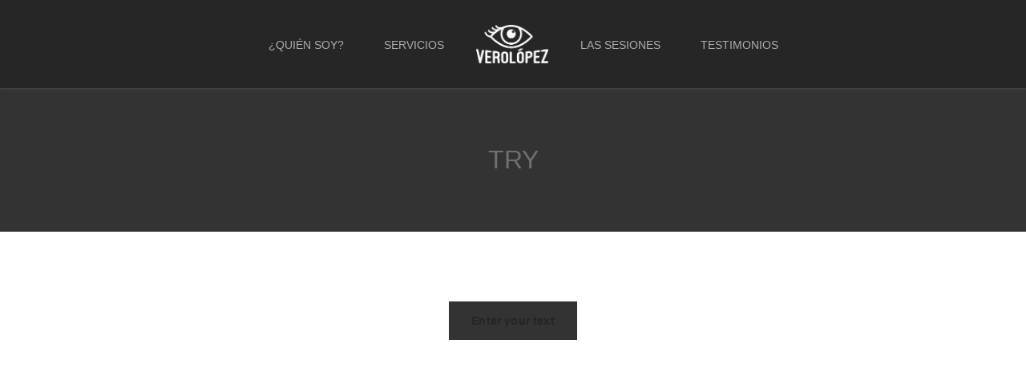

--- FILE ---
content_type: text/html; charset=UTF-8
request_url: https://www.veronicalopez.cl/index.php/try/
body_size: 16426
content:


<!DOCTYPE html>
<!--[if IE 9]>
<html class="no-js ie9" lang="es-CL" prefix="og: http://ogp.me/ns#">
<![endif]-->
<!--[if gt IE 9]><!-->
<html class="no-js" lang="es-CL" prefix="og: http://ogp.me/ns#">
<!--<![endif]-->

<head>
	<meta charset="UTF-8">
	<!-- Always force latest IE rendering engine (even in intranet) & Chrome Frame -->
	<!--[if IE ]>
	<meta http-equiv="X-UA-Compatible" content="IE=edge,chrome=1">
	<![endif]-->
	<link rel="profile" href="http://gmpg.org/xfn/11">
				<link rel="preconnect" href="https://fonts.gstatic.com" crossorigin="">
			<meta name="theme-color" content="#333333">        <meta name="viewport" content="width=device-width, initial-scale=1">
        <meta name="viewport" content="width=device-width, initial-scale=1">
        <meta name="apple-mobile-web-app-capable" content="yes">
        <meta name="apple-mobile-web-app-status-bar-style" content="black">

		
        <meta itemprop="name" content="Verónica López"/>
        <meta itemprop="url" content="https://www.veronicalopez.cl"/>

																<link rel="preload" href="https://www.veronicalopez.cl/wp-content/themes/okab/framework/asset/site/css/styles/webfonts/fa-regular-400.woff2" as="font" type="font/woff2" crossorigin="anonymous">
		<link rel="preload" href="https://www.veronicalopez.cl/wp-content/themes/okab/framework/asset/site/css/styles/webfonts/fa-brands-400.woff2" as="font" type="font/woff2" crossorigin="anonymous">
		<link rel="preload" href="https://www.veronicalopez.cl/wp-content/themes/okab/framework/asset/site/css/styles/webfonts/fa-solid-900.woff2" as="font" type="font/woff2" crossorigin="anonymous">
		
	<link rel="pingback" href="https://www.veronicalopez.cl/xmlrpc.php">
	<title>TRY &#8211; Verónica López</title>
<script type="application/ld+json">{"@context":"http:\/\/schema.org","@type":"Organization","@id":"https:\/\/www.veronicalopez.cl\/#organization","name":"Ver\u00f3nica L\u00f3pez","url":"https:\/\/www.veronicalopez.cl","potentialAction":{"@type":"SearchAction","target":"https:\/\/www.veronicalopez.cl\/?s={search_term_string}","query-input":"required name=search_term_string"},"logo":"https:\/\/www.veronicalopez.cl\/wp-content\/uploads\/2024\/03\/1-Logotipo%20blanco.png","sameAs":["https:\/\/www.instagram.com\/veronicalopez.cl\/"],"email":"contacto@veronicalopez.cl"}</script><meta name='robots' content='max-image-preview:large' />
<link rel="alternate" type="application/rss+xml" title="Verónica López &raquo; Feed" href="https://www.veronicalopez.cl/index.php/feed/" />
<link rel="alternate" type="application/rss+xml" title="Verónica López &raquo; Feed de comentarios" href="https://www.veronicalopez.cl/index.php/comments/feed/" />
<link rel="alternate" title="oEmbed (JSON)" type="application/json+oembed" href="https://www.veronicalopez.cl/index.php/wp-json/oembed/1.0/embed?url=https%3A%2F%2Fwww.veronicalopez.cl%2Findex.php%2Ftry%2F" />
<link rel="alternate" title="oEmbed (XML)" type="text/xml+oembed" href="https://www.veronicalopez.cl/index.php/wp-json/oembed/1.0/embed?url=https%3A%2F%2Fwww.veronicalopez.cl%2Findex.php%2Ftry%2F&#038;format=xml" />
<style id='wp-img-auto-sizes-contain-inline-css' type='text/css'>
img:is([sizes=auto i],[sizes^="auto," i]){contain-intrinsic-size:3000px 1500px}
/*# sourceURL=wp-img-auto-sizes-contain-inline-css */
</style>
<style id='wp-emoji-styles-inline-css' type='text/css'>

	img.wp-smiley, img.emoji {
		display: inline !important;
		border: none !important;
		box-shadow: none !important;
		height: 1em !important;
		width: 1em !important;
		margin: 0 0.07em !important;
		vertical-align: -0.1em !important;
		background: none !important;
		padding: 0 !important;
	}
/*# sourceURL=wp-emoji-styles-inline-css */
</style>
<style id='wp-block-library-inline-css' type='text/css'>
:root{--wp-block-synced-color:#7a00df;--wp-block-synced-color--rgb:122,0,223;--wp-bound-block-color:var(--wp-block-synced-color);--wp-editor-canvas-background:#ddd;--wp-admin-theme-color:#007cba;--wp-admin-theme-color--rgb:0,124,186;--wp-admin-theme-color-darker-10:#006ba1;--wp-admin-theme-color-darker-10--rgb:0,107,160.5;--wp-admin-theme-color-darker-20:#005a87;--wp-admin-theme-color-darker-20--rgb:0,90,135;--wp-admin-border-width-focus:2px}@media (min-resolution:192dpi){:root{--wp-admin-border-width-focus:1.5px}}.wp-element-button{cursor:pointer}:root .has-very-light-gray-background-color{background-color:#eee}:root .has-very-dark-gray-background-color{background-color:#313131}:root .has-very-light-gray-color{color:#eee}:root .has-very-dark-gray-color{color:#313131}:root .has-vivid-green-cyan-to-vivid-cyan-blue-gradient-background{background:linear-gradient(135deg,#00d084,#0693e3)}:root .has-purple-crush-gradient-background{background:linear-gradient(135deg,#34e2e4,#4721fb 50%,#ab1dfe)}:root .has-hazy-dawn-gradient-background{background:linear-gradient(135deg,#faaca8,#dad0ec)}:root .has-subdued-olive-gradient-background{background:linear-gradient(135deg,#fafae1,#67a671)}:root .has-atomic-cream-gradient-background{background:linear-gradient(135deg,#fdd79a,#004a59)}:root .has-nightshade-gradient-background{background:linear-gradient(135deg,#330968,#31cdcf)}:root .has-midnight-gradient-background{background:linear-gradient(135deg,#020381,#2874fc)}:root{--wp--preset--font-size--normal:16px;--wp--preset--font-size--huge:42px}.has-regular-font-size{font-size:1em}.has-larger-font-size{font-size:2.625em}.has-normal-font-size{font-size:var(--wp--preset--font-size--normal)}.has-huge-font-size{font-size:var(--wp--preset--font-size--huge)}.has-text-align-center{text-align:center}.has-text-align-left{text-align:left}.has-text-align-right{text-align:right}.has-fit-text{white-space:nowrap!important}#end-resizable-editor-section{display:none}.aligncenter{clear:both}.items-justified-left{justify-content:flex-start}.items-justified-center{justify-content:center}.items-justified-right{justify-content:flex-end}.items-justified-space-between{justify-content:space-between}.screen-reader-text{border:0;clip-path:inset(50%);height:1px;margin:-1px;overflow:hidden;padding:0;position:absolute;width:1px;word-wrap:normal!important}.screen-reader-text:focus{background-color:#ddd;clip-path:none;color:#444;display:block;font-size:1em;height:auto;left:5px;line-height:normal;padding:15px 23px 14px;text-decoration:none;top:5px;width:auto;z-index:100000}html :where(.has-border-color){border-style:solid}html :where([style*=border-top-color]){border-top-style:solid}html :where([style*=border-right-color]){border-right-style:solid}html :where([style*=border-bottom-color]){border-bottom-style:solid}html :where([style*=border-left-color]){border-left-style:solid}html :where([style*=border-width]){border-style:solid}html :where([style*=border-top-width]){border-top-style:solid}html :where([style*=border-right-width]){border-right-style:solid}html :where([style*=border-bottom-width]){border-bottom-style:solid}html :where([style*=border-left-width]){border-left-style:solid}html :where(img[class*=wp-image-]){height:auto;max-width:100%}:where(figure){margin:0 0 1em}html :where(.is-position-sticky){--wp-admin--admin-bar--position-offset:var(--wp-admin--admin-bar--height,0px)}@media screen and (max-width:600px){html :where(.is-position-sticky){--wp-admin--admin-bar--position-offset:0px}}

/*# sourceURL=wp-block-library-inline-css */
</style><style id='global-styles-inline-css' type='text/css'>
:root{--wp--preset--aspect-ratio--square: 1;--wp--preset--aspect-ratio--4-3: 4/3;--wp--preset--aspect-ratio--3-4: 3/4;--wp--preset--aspect-ratio--3-2: 3/2;--wp--preset--aspect-ratio--2-3: 2/3;--wp--preset--aspect-ratio--16-9: 16/9;--wp--preset--aspect-ratio--9-16: 9/16;--wp--preset--color--black: #000000;--wp--preset--color--cyan-bluish-gray: #abb8c3;--wp--preset--color--white: #ffffff;--wp--preset--color--pale-pink: #f78da7;--wp--preset--color--vivid-red: #cf2e2e;--wp--preset--color--luminous-vivid-orange: #ff6900;--wp--preset--color--luminous-vivid-amber: #fcb900;--wp--preset--color--light-green-cyan: #7bdcb5;--wp--preset--color--vivid-green-cyan: #00d084;--wp--preset--color--pale-cyan-blue: #8ed1fc;--wp--preset--color--vivid-cyan-blue: #0693e3;--wp--preset--color--vivid-purple: #9b51e0;--wp--preset--gradient--vivid-cyan-blue-to-vivid-purple: linear-gradient(135deg,rgb(6,147,227) 0%,rgb(155,81,224) 100%);--wp--preset--gradient--light-green-cyan-to-vivid-green-cyan: linear-gradient(135deg,rgb(122,220,180) 0%,rgb(0,208,130) 100%);--wp--preset--gradient--luminous-vivid-amber-to-luminous-vivid-orange: linear-gradient(135deg,rgb(252,185,0) 0%,rgb(255,105,0) 100%);--wp--preset--gradient--luminous-vivid-orange-to-vivid-red: linear-gradient(135deg,rgb(255,105,0) 0%,rgb(207,46,46) 100%);--wp--preset--gradient--very-light-gray-to-cyan-bluish-gray: linear-gradient(135deg,rgb(238,238,238) 0%,rgb(169,184,195) 100%);--wp--preset--gradient--cool-to-warm-spectrum: linear-gradient(135deg,rgb(74,234,220) 0%,rgb(151,120,209) 20%,rgb(207,42,186) 40%,rgb(238,44,130) 60%,rgb(251,105,98) 80%,rgb(254,248,76) 100%);--wp--preset--gradient--blush-light-purple: linear-gradient(135deg,rgb(255,206,236) 0%,rgb(152,150,240) 100%);--wp--preset--gradient--blush-bordeaux: linear-gradient(135deg,rgb(254,205,165) 0%,rgb(254,45,45) 50%,rgb(107,0,62) 100%);--wp--preset--gradient--luminous-dusk: linear-gradient(135deg,rgb(255,203,112) 0%,rgb(199,81,192) 50%,rgb(65,88,208) 100%);--wp--preset--gradient--pale-ocean: linear-gradient(135deg,rgb(255,245,203) 0%,rgb(182,227,212) 50%,rgb(51,167,181) 100%);--wp--preset--gradient--electric-grass: linear-gradient(135deg,rgb(202,248,128) 0%,rgb(113,206,126) 100%);--wp--preset--gradient--midnight: linear-gradient(135deg,rgb(2,3,129) 0%,rgb(40,116,252) 100%);--wp--preset--font-size--small: 13px;--wp--preset--font-size--medium: 20px;--wp--preset--font-size--large: 36px;--wp--preset--font-size--x-large: 42px;--wp--preset--spacing--20: 0.44rem;--wp--preset--spacing--30: 0.67rem;--wp--preset--spacing--40: 1rem;--wp--preset--spacing--50: 1.5rem;--wp--preset--spacing--60: 2.25rem;--wp--preset--spacing--70: 3.38rem;--wp--preset--spacing--80: 5.06rem;--wp--preset--shadow--natural: 6px 6px 9px rgba(0, 0, 0, 0.2);--wp--preset--shadow--deep: 12px 12px 50px rgba(0, 0, 0, 0.4);--wp--preset--shadow--sharp: 6px 6px 0px rgba(0, 0, 0, 0.2);--wp--preset--shadow--outlined: 6px 6px 0px -3px rgb(255, 255, 255), 6px 6px rgb(0, 0, 0);--wp--preset--shadow--crisp: 6px 6px 0px rgb(0, 0, 0);}:where(.is-layout-flex){gap: 0.5em;}:where(.is-layout-grid){gap: 0.5em;}body .is-layout-flex{display: flex;}.is-layout-flex{flex-wrap: wrap;align-items: center;}.is-layout-flex > :is(*, div){margin: 0;}body .is-layout-grid{display: grid;}.is-layout-grid > :is(*, div){margin: 0;}:where(.wp-block-columns.is-layout-flex){gap: 2em;}:where(.wp-block-columns.is-layout-grid){gap: 2em;}:where(.wp-block-post-template.is-layout-flex){gap: 1.25em;}:where(.wp-block-post-template.is-layout-grid){gap: 1.25em;}.has-black-color{color: var(--wp--preset--color--black) !important;}.has-cyan-bluish-gray-color{color: var(--wp--preset--color--cyan-bluish-gray) !important;}.has-white-color{color: var(--wp--preset--color--white) !important;}.has-pale-pink-color{color: var(--wp--preset--color--pale-pink) !important;}.has-vivid-red-color{color: var(--wp--preset--color--vivid-red) !important;}.has-luminous-vivid-orange-color{color: var(--wp--preset--color--luminous-vivid-orange) !important;}.has-luminous-vivid-amber-color{color: var(--wp--preset--color--luminous-vivid-amber) !important;}.has-light-green-cyan-color{color: var(--wp--preset--color--light-green-cyan) !important;}.has-vivid-green-cyan-color{color: var(--wp--preset--color--vivid-green-cyan) !important;}.has-pale-cyan-blue-color{color: var(--wp--preset--color--pale-cyan-blue) !important;}.has-vivid-cyan-blue-color{color: var(--wp--preset--color--vivid-cyan-blue) !important;}.has-vivid-purple-color{color: var(--wp--preset--color--vivid-purple) !important;}.has-black-background-color{background-color: var(--wp--preset--color--black) !important;}.has-cyan-bluish-gray-background-color{background-color: var(--wp--preset--color--cyan-bluish-gray) !important;}.has-white-background-color{background-color: var(--wp--preset--color--white) !important;}.has-pale-pink-background-color{background-color: var(--wp--preset--color--pale-pink) !important;}.has-vivid-red-background-color{background-color: var(--wp--preset--color--vivid-red) !important;}.has-luminous-vivid-orange-background-color{background-color: var(--wp--preset--color--luminous-vivid-orange) !important;}.has-luminous-vivid-amber-background-color{background-color: var(--wp--preset--color--luminous-vivid-amber) !important;}.has-light-green-cyan-background-color{background-color: var(--wp--preset--color--light-green-cyan) !important;}.has-vivid-green-cyan-background-color{background-color: var(--wp--preset--color--vivid-green-cyan) !important;}.has-pale-cyan-blue-background-color{background-color: var(--wp--preset--color--pale-cyan-blue) !important;}.has-vivid-cyan-blue-background-color{background-color: var(--wp--preset--color--vivid-cyan-blue) !important;}.has-vivid-purple-background-color{background-color: var(--wp--preset--color--vivid-purple) !important;}.has-black-border-color{border-color: var(--wp--preset--color--black) !important;}.has-cyan-bluish-gray-border-color{border-color: var(--wp--preset--color--cyan-bluish-gray) !important;}.has-white-border-color{border-color: var(--wp--preset--color--white) !important;}.has-pale-pink-border-color{border-color: var(--wp--preset--color--pale-pink) !important;}.has-vivid-red-border-color{border-color: var(--wp--preset--color--vivid-red) !important;}.has-luminous-vivid-orange-border-color{border-color: var(--wp--preset--color--luminous-vivid-orange) !important;}.has-luminous-vivid-amber-border-color{border-color: var(--wp--preset--color--luminous-vivid-amber) !important;}.has-light-green-cyan-border-color{border-color: var(--wp--preset--color--light-green-cyan) !important;}.has-vivid-green-cyan-border-color{border-color: var(--wp--preset--color--vivid-green-cyan) !important;}.has-pale-cyan-blue-border-color{border-color: var(--wp--preset--color--pale-cyan-blue) !important;}.has-vivid-cyan-blue-border-color{border-color: var(--wp--preset--color--vivid-cyan-blue) !important;}.has-vivid-purple-border-color{border-color: var(--wp--preset--color--vivid-purple) !important;}.has-vivid-cyan-blue-to-vivid-purple-gradient-background{background: var(--wp--preset--gradient--vivid-cyan-blue-to-vivid-purple) !important;}.has-light-green-cyan-to-vivid-green-cyan-gradient-background{background: var(--wp--preset--gradient--light-green-cyan-to-vivid-green-cyan) !important;}.has-luminous-vivid-amber-to-luminous-vivid-orange-gradient-background{background: var(--wp--preset--gradient--luminous-vivid-amber-to-luminous-vivid-orange) !important;}.has-luminous-vivid-orange-to-vivid-red-gradient-background{background: var(--wp--preset--gradient--luminous-vivid-orange-to-vivid-red) !important;}.has-very-light-gray-to-cyan-bluish-gray-gradient-background{background: var(--wp--preset--gradient--very-light-gray-to-cyan-bluish-gray) !important;}.has-cool-to-warm-spectrum-gradient-background{background: var(--wp--preset--gradient--cool-to-warm-spectrum) !important;}.has-blush-light-purple-gradient-background{background: var(--wp--preset--gradient--blush-light-purple) !important;}.has-blush-bordeaux-gradient-background{background: var(--wp--preset--gradient--blush-bordeaux) !important;}.has-luminous-dusk-gradient-background{background: var(--wp--preset--gradient--luminous-dusk) !important;}.has-pale-ocean-gradient-background{background: var(--wp--preset--gradient--pale-ocean) !important;}.has-electric-grass-gradient-background{background: var(--wp--preset--gradient--electric-grass) !important;}.has-midnight-gradient-background{background: var(--wp--preset--gradient--midnight) !important;}.has-small-font-size{font-size: var(--wp--preset--font-size--small) !important;}.has-medium-font-size{font-size: var(--wp--preset--font-size--medium) !important;}.has-large-font-size{font-size: var(--wp--preset--font-size--large) !important;}.has-x-large-font-size{font-size: var(--wp--preset--font-size--x-large) !important;}
/*# sourceURL=global-styles-inline-css */
</style>

<style id='classic-theme-styles-inline-css' type='text/css'>
/*! This file is auto-generated */
.wp-block-button__link{color:#fff;background-color:#32373c;border-radius:9999px;box-shadow:none;text-decoration:none;padding:calc(.667em + 2px) calc(1.333em + 2px);font-size:1.125em}.wp-block-file__button{background:#32373c;color:#fff;text-decoration:none}
/*# sourceURL=/wp-includes/css/classic-themes.min.css */
</style>
<link rel='stylesheet' id='simple-line-css' href='https://www.veronicalopez.cl/wp-content/themes/okab/framework/asset/site/css/styles//simple-line-icons.min.css' type='text/css' media='all' />
<link rel='stylesheet' id='fontawesome-css' href='https://www.veronicalopez.cl/wp-content/themes/okab/framework/asset/site/css/styles//fa/fontawesome.css' type='text/css' media='all' />
<link rel='stylesheet' id='okab-style-css' href='https://www.veronicalopez.cl/wp-content/themes/okab/framework/asset/site/css/styles/photography/style.css' type='text/css' media='all' />
<link rel='stylesheet' id='mediaelement-css-css' href='https://www.veronicalopez.cl/wp-content/themes/okab/framework/asset/site/css/styles/photography/mediaelementplayer.min.css' type='text/css' media='all' />
<link rel='stylesheet' id='mediaelement-css' href='https://www.veronicalopez.cl/wp-includes/js/mediaelement/mediaelementplayer-legacy.min.css' type='text/css' media='all' />
<link rel='stylesheet' id='wp-mediaelement-css' href='https://www.veronicalopez.cl/wp-includes/js/mediaelement/wp-mediaelement.min.css' type='text/css' media='all' />
<link rel='stylesheet' id='dima-blocks-style-css' href='https://www.veronicalopez.cl/wp-content/themes/okab/framework/asset/site/css/styles/okab/blocks.css' type='text/css' media='all' />
<link rel='stylesheet' id='js_composer_front-css' href='https://www.veronicalopez.cl/wp-content/plugins/js_composer/assets/css/js_composer.min.css' type='text/css' media='all' />
<script type="text/javascript" src="https://www.veronicalopez.cl/wp-includes/js/jquery/jquery.min.js" id="jquery-core-js"></script>
<script type="text/javascript" src="https://www.veronicalopez.cl/wp-includes/js/jquery/jquery-migrate.min.js" id="jquery-migrate-js"></script>
<script type="text/javascript" src="https://www.veronicalopez.cl/wp-content/themes/okab/framework/asset/site/js/specific/dima-load.js" id="dima-load-js-js"></script>
<script type="text/javascript" src="https://www.veronicalopez.cl/wp-content/themes/okab/framework/asset/site/js/core/modernizr-custom.js" id="modernizr-js-js"></script>
<script type="text/javascript" id="dima_init_js-js-extra">
/* <![CDATA[ */
var pxdm_js = {"is_rtl":"","sticky_behavior":"default","dima_lang":"dima_theme_options","is_gutenberg ":"1","DIMA_TEMPLATE_URL":"https://www.veronicalopez.cl/wp-content/themes/okab","DIMA_TEMPLATE_PATH":"/home/u197221397/domains/veronicalopez.cl/public_html/wp-content/themes/okab","is_singular":"1","is_lazy_image":"","ad_blocker_detector":"","animation_active":"1"};
//# sourceURL=dima_init_js-js-extra
/* ]]> */
</script>
<script type="text/javascript" src="https://www.veronicalopez.cl/wp-content/themes/okab/framework/asset/site/js/core/init.js" id="dima_init_js-js"></script>
<script type="text/javascript" src="https://www.veronicalopez.cl/wp-content/themes/okab/framework/asset/site/js/vendors.min.js" id="dima-js-lib-js"></script>
<script type="text/javascript" src="https://www.veronicalopez.cl/wp-content/themes/okab/framework/asset/site/js/specific/smoothscroll.js" id="pd-smoothscroll-js-js"></script>
<script type="text/javascript" src="https://www.veronicalopez.cl/wp-content/themes/okab/framework/asset/site/js/core/main.js" id="dima-js-main-js"></script>
<script type="text/javascript" src="https://www.veronicalopez.cl/wp-content/themes/okab/framework/asset/site/js/core/wp-main.js" id="dima-js-wp-main-js"></script>
<script type="text/javascript" src="https://www.veronicalopez.cl/wp-content/themes/okab/framework/asset/site/js/specific/all.min.js" id="fontawesome-all-js"></script>
<script type="text/javascript" src="https://www.veronicalopez.cl/wp-content/themes/okab/framework/asset/site/js/specific/v4-shims.min.js" id="v4-shims-js"></script>
<script type="text/javascript" src="https://www.veronicalopez.cl/wp-content/themes/okab/framework/asset/site/js/specific/anime.min.js" id="animejs-js"></script>
<script></script><link rel="https://api.w.org/" href="https://www.veronicalopez.cl/index.php/wp-json/" /><link rel="alternate" title="JSON" type="application/json" href="https://www.veronicalopez.cl/index.php/wp-json/wp/v2/pages/641" /><link rel="EditURI" type="application/rsd+xml" title="RSD" href="https://www.veronicalopez.cl/xmlrpc.php?rsd" />
<meta name="generator" content="WordPress 6.9" />
<link rel="canonical" href="https://www.veronicalopez.cl/index.php/try/" />
<link rel='shortlink' href='https://www.veronicalopez.cl/?p=641' />

<meta property="og:title" content="TRY - Verónica López" />
<meta property="og:type" content="article" />
<meta property="og:url" content="https://www.veronicalopez.cl/index.php/try/" />
<meta property="og:site_name" content="Verónica López" />
<meta property="og:description" content="" />
<meta property="og:image" content="" />
<meta name="generator" content="Powered by WPBakery Page Builder - drag and drop page builder for WordPress."/>
<meta name="generator" content="Powered by Slider Revolution 6.6.16 - responsive, Mobile-Friendly Slider Plugin for WordPress with comfortable drag and drop interface." />
<link rel="icon" href="https://www.veronicalopez.cl/wp-content/uploads/2024/09/cropped-VeroLopez-Logotipo-32x32.jpg" sizes="32x32" />
<link rel="icon" href="https://www.veronicalopez.cl/wp-content/uploads/2024/09/cropped-VeroLopez-Logotipo-192x192.jpg" sizes="192x192" />
<link rel="apple-touch-icon" href="https://www.veronicalopez.cl/wp-content/uploads/2024/09/cropped-VeroLopez-Logotipo-180x180.jpg" />
<meta name="msapplication-TileImage" content="https://www.veronicalopez.cl/wp-content/uploads/2024/09/cropped-VeroLopez-Logotipo-270x270.jpg" />
<script>function setREVStartSize(e){
			//window.requestAnimationFrame(function() {
				window.RSIW = window.RSIW===undefined ? window.innerWidth : window.RSIW;
				window.RSIH = window.RSIH===undefined ? window.innerHeight : window.RSIH;
				try {
					var pw = document.getElementById(e.c).parentNode.offsetWidth,
						newh;
					pw = pw===0 || isNaN(pw) || (e.l=="fullwidth" || e.layout=="fullwidth") ? window.RSIW : pw;
					e.tabw = e.tabw===undefined ? 0 : parseInt(e.tabw);
					e.thumbw = e.thumbw===undefined ? 0 : parseInt(e.thumbw);
					e.tabh = e.tabh===undefined ? 0 : parseInt(e.tabh);
					e.thumbh = e.thumbh===undefined ? 0 : parseInt(e.thumbh);
					e.tabhide = e.tabhide===undefined ? 0 : parseInt(e.tabhide);
					e.thumbhide = e.thumbhide===undefined ? 0 : parseInt(e.thumbhide);
					e.mh = e.mh===undefined || e.mh=="" || e.mh==="auto" ? 0 : parseInt(e.mh,0);
					if(e.layout==="fullscreen" || e.l==="fullscreen")
						newh = Math.max(e.mh,window.RSIH);
					else{
						e.gw = Array.isArray(e.gw) ? e.gw : [e.gw];
						for (var i in e.rl) if (e.gw[i]===undefined || e.gw[i]===0) e.gw[i] = e.gw[i-1];
						e.gh = e.el===undefined || e.el==="" || (Array.isArray(e.el) && e.el.length==0)? e.gh : e.el;
						e.gh = Array.isArray(e.gh) ? e.gh : [e.gh];
						for (var i in e.rl) if (e.gh[i]===undefined || e.gh[i]===0) e.gh[i] = e.gh[i-1];
											
						var nl = new Array(e.rl.length),
							ix = 0,
							sl;
						e.tabw = e.tabhide>=pw ? 0 : e.tabw;
						e.thumbw = e.thumbhide>=pw ? 0 : e.thumbw;
						e.tabh = e.tabhide>=pw ? 0 : e.tabh;
						e.thumbh = e.thumbhide>=pw ? 0 : e.thumbh;
						for (var i in e.rl) nl[i] = e.rl[i]<window.RSIW ? 0 : e.rl[i];
						sl = nl[0];
						for (var i in nl) if (sl>nl[i] && nl[i]>0) { sl = nl[i]; ix=i;}
						var m = pw>(e.gw[ix]+e.tabw+e.thumbw) ? 1 : (pw-(e.tabw+e.thumbw)) / (e.gw[ix]);
						newh =  (e.gh[ix] * m) + (e.tabh + e.thumbh);
					}
					var el = document.getElementById(e.c);
					if (el!==null && el) el.style.height = newh+"px";
					el = document.getElementById(e.c+"_wrapper");
					if (el!==null && el) {
						el.style.height = newh+"px";
						el.style.display = "block";
					}
				} catch(e){
					console.log("Failure at Presize of Slider:" + e)
				}
			//});
		  };</script>
<style id="dima-stylesheet-inline-css" type="text/css">@font-face {
  font-family: 'Open Sans';
  font-style: normal;
  font-weight: 600;
  font-stretch: normal;
  font-display: swap;
  src: url(//fonts.gstatic.com/s/opensans/v44/memSYaGs126MiZpBA-UvWbX2vVnXBbObj2OVZyOOSr4dVJWUgsgH1x4gaVc.ttf) format('truetype');
}
@font-face {
  font-family: 'Open Sans';
  font-style: normal;
  font-weight: 700;
  font-stretch: normal;
  font-display: swap;
  src: url(//fonts.gstatic.com/s/opensans/v44/memSYaGs126MiZpBA-UvWbX2vVnXBbObj2OVZyOOSr4dVJWUgsg-1x4gaVc.ttf) format('truetype');
}
@font-face {
  font-family: 'Raleway';
  font-style: italic;
  font-weight: 300;
  font-display: swap;
  src: url(//fonts.gstatic.com/s/raleway/v37/1Pt_g8zYS_SKggPNyCgSQamb1W0lwk4S4TbMDrMfJQ.ttf) format('truetype');
}
@font-face {
  font-family: 'Raleway';
  font-style: normal;
  font-weight: 400;
  font-display: swap;
  src: url(//fonts.gstatic.com/s/raleway/v37/1Ptxg8zYS_SKggPN4iEgvnHyvveLxVvaorCIPrQ.ttf) format('truetype');
}
@font-face {
  font-family: 'Raleway';
  font-style: normal;
  font-weight: 600;
  font-display: swap;
  src: url(//fonts.gstatic.com/s/raleway/v37/1Ptxg8zYS_SKggPN4iEgvnHyvveLxVsEpbCIPrQ.ttf) format('truetype');
}
@font-face {
  font-family: 'Raleway';
  font-style: normal;
  font-weight: 700;
  font-display: swap;
  src: url(//fonts.gstatic.com/s/raleway/v37/1Ptxg8zYS_SKggPN4iEgvnHyvveLxVs9pbCIPrQ.ttf) format('truetype');
}
	.container{width:79%}.container{max-width:1110px}body .left-content-sidebar-active .dima-sidebar{margin-right:2.7027027027027%}body .right-content-sidebar-active .dima-sidebar{margin-left:2.7027027027027%}body .dima-sidebar{width:27.927927927928%}body .dima-container{width:69.369369369369%}ul.dima-accordion.dima-acc-clear .dima-accordion-group .dima-accordion-header .dima-accordion-toggle:before,.stroke,.dropcap.dropcap-1,.dima-iconbox:hover .features-title:not(.no-title-hover),.dima-iconbox:hover .icon-box-header .icon-box-hover svg,.dima-iconbox:hover .icon-box-header i.icon-box-hover,.boxed-blog article .post-meta a:hover,.boxed-blog .post .post-meta a:hover,.hr-start i,.hr-end i,.hr-start svg,.hr-end svg,.topaz-line{color:#333333}ul.dima-accordion.dima-acc-janobi .dima-accordion-header .dima-accordion-toggle:before,.filters-box.filters ul .current a,.filters-box.filters ul li a:hover,.tagcloud a:hover,.tags a:hover,ul.dima-accordion .dima-accordion-group .dima-accordion-header .dima-accordion-toggle,.dima-link,.stroke[data-direction="start"]:hover:after,.stroke[data-direction="end"]:hover:after,.stroke[data-direction="up"]:hover:after,.stroke[data-direction="down"]:hover:after,.widget .button,[type="submit"],.dima-button,.stroke[data-direction="start"]:hover:after,.stroke[data-direction="end"]:hover:after,.stroke[data-direction="up"]:hover:after,.stroke[data-direction="down"]:hover:after,.overlay:before,.dropcap.dropcap-3,.dropcap.dropcap-2,.search-box input,.search-box{background-color:#333333}.stroke,ul.dima-accordion.dima-acc-janobi .dima-accordion-header .dima-accordion-toggle:before,.filters-box.filters ul .current a,.filters-box.filters ul li a:hover,.tagcloud a:hover,.tags a:hover,ul.dima-accordion.dima-acc-separated .dima-accordion-group .dima-accordion-header .dima-accordion-toggle,ul.dima-accordion.dima-acc-sample .dima-accordion-group .dima-accordion-header .dima-accordion-toggle{border-color:#333333}.search-box input,.search-box{box-shadow:none}form input[type="search"]:focus,form input[type="text"]:focus,form input[type="email"]:focus,form input[type="date"]:focus,form input[type="password"]:focus,form input[type="url"]:focus,form input[type="tel"]:focus,form textarea:focus{border-color:#333333 !important;-webkit-box-shadow:0.3em 0 0 0 #333333 inset;box-shadow:0.3em 0 0 0 #333333 inset}.pagination .current,.pagination .current-page,.dima-pagination .current,.dima-pagination .current-page,.pagination ul li>span:hover,.pagination ul li a:hover,.dima-pagination ul li>span:hover,.dima-pagination ul li a:hover{background:#333333;border:1px solid #333333;color:#FFFFFF}.widget .button:hover,[type="submit"]:hover,.fill:hover{background-color:#333333;opacity:.9}body .dima-tab-line-style .dima-tab-nav .tab.active{border-color:#333333 !important}.features-start.no-box:hover .features-title,.features-end.no-box:hover .features-title{color:#333333 !important}.features-box.background-hover:hover{background:#333333 !important;-webkit-box-shadow:0 0 0 1px #333333;box-shadow:0 0 0 1px #333333}.dima-iconbox:hover .box-square.svg_icon.icon-box-hover,.dima-iconbox:hover .box-circle.svg_icon.icon-box-hover,.dima-iconbox:hover i.box-square.icon-box-hover,.dima-iconbox:hover i.box-circle.icon-box-hover{background:#333333 !important}.social-media li:hover{border:1px solid #333333;background:#333333}.dima-testimonial blockquote:before,ul.list-style li:before,.dima-pricing-table .dima-pricing-col.featured-larg .dima-pricing-row,.dima-pricing-table .dima-pricing-col.featured .dima-pricing-row{color:#333333}.dima-pricing-table .dima-pricing-col.featured-larg .header,.dima-pricing-table .dima-pricing-col.featured .header{background-color:#333333}.dima-testimonial.dima-theme-testimonial blockquote{background:#333333;border-color:#333333}blockquote.post-quote{border-color:#333333}.dima-testimonial.dima-theme-testimonial.quote-start-bottom:after,.dima-testimonial.dima-theme-testimonial.quote-start-bottom:before,.dima-testimonial.dima-theme-testimonial.quote-end-bottom:after,.dima-testimonial.dima-theme-testimonial.quote-end-bottom:before,.dima-testimonial.dima-theme-testimonial.quote-bottom-center-arrow:after,.dima-testimonial.dima-theme-testimonial.quote-bottom-center-arrow:before{border-top-color:#333333}.dima-timeline article:hover .dima-custom-heading a,.dima-timeline article:hover .dima-custom-heading i,.dima-timeline article:hover h5 a,.dima-timeline article:hover h5 i,.dima-timeline .timeline_element-content:hover .dima-custom-heading a,.dima-timeline .timeline_element-content:hover .dima-custom-heading i,.dima-timeline .timeline_element-content:hover h5 a,.dima-timeline .timeline_element-content:hover h5 i{color:#333333}.dima-timeline article:hover:after,.dima-timeline .timeline_element-content:hover:after{background:#333333 !important}mark.dima-mark{background-color:#333333}.ui-slider .ui-slider-range{background:#333333}.ui-slider .ui-slider-handle{background:#333333}.mejs-controls .mejs-volume-button .mejs-volume-slider .mejs-volume-handle,.mejs-controls .mejs-volume-button .mejs-volume-slider .mejs-volume-current,.mejs-controls .mejs-volume-button .mejs-volume-slider .mejs-volume-total,.mejs-controls .mejs-time-rail .mejs-time-current,.mejs-controls .mejs-horizontal-volume-slider .mejs-horizontal-volume-current{background:#333333}.mejs-controls .mejs-time-rail .mejs-time-float{background:#333333;border-color:#333333}.mejs-controls .mejs-time-rail .mejs-time-float-corner{border-color:#333333 transparent transparent transparent}.spin-2{border-color:transparent#333333#333333#333333}::selection{background-color:#333333}::-moz-selection{background:#333333}.container{width:79%;max-width:1110px}.boxed .dima-navbar-wrap.desk-nav.fixed .fix_nav,.boxed .all_content{max-width:1110px;margin:0 auto}.boxed{max-width:1110px}.work-item:hover .link_overlay,.dima-team-member:hover .link_overlay,.post-img:hover .link_overlay,.isotope-item .post-img:hover .link_overlay{background:#ff5733}.work-item:hover .post-icon .icons-media a:hover,.dima-team-member:hover .post-icon .icons-media a:hover,.post-img:hover .post-icon .icons-media a:hover,.dima-product:hover .post-icon .icons-media a:hover{color:#ff5733}p,body,html{font-size:14px;color:#969696}p,body{font-weight:300}p,body{font-size:14px}h1{letter-spacing:0}h1,h1 a,a h1,h1 a:hover,a:hover h1{color:#ffffff}.di_header.dima-button.fill{background:#ffffff}.di_header.dima-button.fill:hover{background:#ffffff	color:#FFFFFF}.title_container .header-title,h1{font-weight:400}h1,.posted_in label{font-family:"Raleway","Helvetica Neue",Helvetica,sans-serif;font-weight:400}h2{letter-spacing:0}h2,h2 a,a h2,h2 a:hover,a:hover h2{color:#8e8e8e}h3{letter-spacing:0}h4{letter-spacing:0}h5{letter-spacing:0}h6{letter-spacing:0}.widget .button,[type="submit"],.dima-button{font-size:14px}.widget-content ul.archif-posts li a,.widget-content ul.categories-posts li a,.boxed-blog .post .post-meta a{color:#969696}a{color:#ffffff}.widget-content ul.archif-posts li:hover > a,.widget-content ul.categories-posts li:hover > a,.widget-content ul.featured-posts li:hover h6,.boxed-blog .post .post-meta a:hover,a:hover{color:#ffffff}.dima-navbar-wrap.desk-nav .dima-navbar nav .dima-nav>li,.dima-navbar-wrap.desk-nav .dima-navbar nav .dima-nav-end>li{height:110px;line-height:110px}.dima-navbar-wrap.desk-nav.fixed .dima-navbar nav .dima-nav-end > li,.dima-navbar-wrap.desk-nav.fixed nav .dima-nav > li{height:100px;line-height:100px}.dima-navbar-wrap.desk-nav .dima-navbar nav .dima-nav > li:last-child > a,.dima-navbar-wrap.desk-nav .dima-navbar nav .dima-nav-end > li:last-child > a{padding-right:0}.dima-navbar-wrap.desk-nav.fixed .dima-navbar nav .dima-nav-end .cart_wrapper .start-border:before{height:70px !important}.dima-navbar-wrap.desk-nav.dima-topbar-active{height:144px !important}.dima-navbar-wrap.desk-nav.dima-topbar-active.fixed{height:134px !important}.dima-navbar-wrap.desk-nav{height:110px}.dima-navbar-wrap.desk-nav.fixed{height:100px !important}.dima-navbar-wrap.desk-nav.dima-navbar-top{height:auto !important}.dima-navbar-wrap.desk-nav .dima-navbar nav .dima-nav > li > .sub-menu,.dima-navbar-wrap.desk-nav .dima-navbar nav .dima-nav > li .menu-full-width,.dima-navbar-wrap.desk-nav .dima-navbar nav .dima-nav-end > li > .sub-menu,.dima-navbar-wrap.desk-nav .dima-navbar nav .dima-nav-end > li .menu-full-width{top:110px}.dima-navbar-wrap.desk-nav.dima-navbar-center .dima-navbar .logo-cenetr .logo{height:110px}.dima-navbar-wrap.desk-nav.dima-navbar-center.fixed .logo-cenetr .logo{height:100px}.dima-navbar-wrap.desk-nav.fixed nav .dima-nav > li > .sub-menu,.dima-navbar-wrap.desk-nav.fixed nav .dima-nav-end > li > .sub-menu{top:100px}.dima-navbar-wrap.desk-nav .dima-navbar nav .dima-nav-end .cart_wrapper .start-border:before{max-height:78px;height:78px}.dima-navbar-wrap.desk-nav .dima-navbar.fix_nav.fixed nav .dima-nav-end .cart_wrapper .start-border:before{max-height:68px}.dima-navbar-wrap.desk-nav.fixed.dima-topbar-active{max-height:134px !important}.mobile-nav.dima-navbar-wrap .dima-navbar:not(.dima-navbar-transparent) .dima-btn-nav,.dima-navbar:not(.dima-navbar-transparent),.dima-navbar-wrap.desk-nav .dima-navbar,.dima-navbar-wrap.desk-nav .dima-navbar.dima-navbar-vertical,.dima-navbar-wrap.desk-nav.dima-navbar-top .dima-navbar nav{background-color:#262626}.mobile-nav.dima-navbar-wrap .dima-navbar:not(.dima-navbar-transparent) .dima-btn-nav{border:1px solid #acacac;;color:#acacac}.dima-navbar-wrap.desk-nav.dima-navbar-top .dima-navbar .dima-nav{background-color:#333333}.mobile-nav.dima-navbar-wrap .dima-navbar nav .dima-nav-end>li>a,.mobile-nav.dima-navbar-wrap .dima-navbar .dima-sub-toggle .sub-icon:before,.dima-nav .sub-menu a,.mobile-nav.dima-navbar-wrap .dima-navbar:not(.dima-navbar-transparent) nav .dima-nav>li>a,.dima-navbar-wrap.desk-nav .dima-navbar nav .dima-nav > li > a,.dima-navbar-wrap.desk-nav .dima-navbar nav .dima-nav-end > li > a{color:#acacac}.dima-navbar-wrap.desk-nav .dima-navbar.fix-headroom.fixed-pinned:not(.fixed-top),.dima-navbar-wrap.desk-nav .fix_nav,.mobile-nav .dima-navbar.fix_nav{background-color:#333333}.dima-navbar-wrap.desk-nav .dima-navbar nav .dima-nav > li > a,.dima-navbar-wrap.desk-nav .dima-navbar nav .dima-nav-end > li > a{}.dima-topbar{background-color:#333333}.dima-topbar,.dima-topbar li a,.dima-topbar li svg,.dima-topbar .card a,.dima-topbar i{color:#333333}.dima-navbar-wrap.desk-nav .dima-navbar nav .dima-nav>li.current-menu-parent.current_page_parent >a,.dima-navbar-wrap.desk-nav .dima-navbar nav .dima-nav>li.dima-mega-menu.current-menu-parent.current_page_parent >a,.dima-navbar-wrap.desk-nav .dima-navbar nav .dima-nav>li.current-menu-item>a,.dima-navbar-wrap.desk-nav.dima-navbar-top .dima-navbar .dima-nav > li a:hover,.mobile-nav.dima-navbar-wrap .dima-navbar nav .dima-nav-end>li>a:hover,.dima-navbar-wrap.desk-nav .dima-navbar nav .dima-nav > li > a:hover,.dima-navbar-wrap.desk-nav .dima-navbar nav .dima-nav-end > li > a:hover{color:#ffffff}.dima-navbar-wrap.desk-nav .dima-navbar nav .dima-nav-end > li.dima-hover > a,.dima-navbar-wrap.desk-nav .dima-navbar nav .dima-nav > li.dima-hover > a{color:#ffffff!important}.dima-navbar-wrap.desk-nav .dima-navbar.dima-navbar-vertical .dima-nav .sub-menu,.dima-navbar-wrap.desk-nav .dima-navbar nav .dima-nav .sub-menu,.dima-navbar-wrap.desk-nav .dima-navbar nav .dima-nav-end .sub-menu{background-color:#333333}.dima-navbar-wrap.desk-nav .dima-navbar nav .dima-nav .sub-menu a,.dima-navbar-wrap.desk-nav .dima-navbar nav .dima-nav-end .sub-menu a{color:#acacac}.dima-navbar-wrap.desk-nav .dima-navbar nav .dima-nav .sub-menu li.current-menu-item > a,.dima-navbar-wrap.desk-nav .dima-navbar nav .dima-nav .sub-menu a:hover,.dima-navbar-wrap.desk-nav .dima-navbar nav .dima-nav-end .sub-menu a:hover{color:#ffffff}.dima-navbar-wrap.desk-nav .dima-navbar nav .dima-nav .sub-menu,.dima-navbar-wrap.desk-nav .dima-navbar nav .dima-nav-end .sub-menu{box-shadow:0 3px 5px rgba(0,0,0,0.25),inset 0 2px 0 #ffffff}.dima-navbar-wrap.desk-nav .dima-navbar nav .dima-nav > li > .sub-menu .sub-menu,.dima-navbar-wrap.desk-nav .dima-navbar nav .dima-nav > li .menu-full-width .sub-menu,.dima-navbar-wrap.desk-nav .dima-navbar nav .dima-nav-end > li > .sub-menu .sub-menu,.dima-navbar-wrap.desk-nav .dima-navbar nav .dima-nav-end > li .menu-full-width .sub-menu{-webkit-box-shadow:0 3px 5px rgba(0,0,0,0.25),inset -2px 0 0 #ffffff;box-shadow:0 3px 5px rgba(0,0,0,0.25),inset -2px 0 0 #ffffff}.dima-navbar-wrap.desk-nav .dima-navbar nav .dima-nav > li > a,.dima-navbar-wrap.desk-nav .dima-navbar nav .dima-nav-end > li > a{font-size:14px}.dima-navbar-wrap.desk-nav .dima-navbar .logo img{width:90px !important}.mobile-nav.dima-navbar-wrap .dima-navbar nav .dima-nav-end .badge-number,.dima-navbar-wrap.desk-nav .dima-navbar nav .badge-number{background:#ffffff}.title_container{background:#333333}header .mobile-nav .dima-navbar{position:fixed;left:0;right:0;margin:0 auto}.slider-above header .mobile-nav .dima-navbar{top:0}@media only screen and (max-width:989px){.title_container.center-style .page-section-content{padding-top:190px}}.top-footer .widget .widget-title{color:#FFFFFF;font-size:10px;font-weight:normal;font-style:normal;text-transform:inherit;text-decoration:none}.top-footer a:hover,.widget.widget_recent_entries a:hover,.widget.widget_categories a:hover,.widget.widget_meta a:hover,.widget.widget_layered_nav a:hover,.widget.widget_nav_menu a:hover,.widget.widget_archive a:hover,.widget.widget_pages a:hover,.widget.twitter-widget a:hover,.widget.widget_rss a:hover,.widget.widget_product_categories a:hover,.widget.widget_recent_comments a:hover{color:#ffffff}.top-footer .widget,.top-footer .widget p{font-size:10px;color:#707070;font-weight:normal;font-style:normal;text-transform:inherit;text-decoration:none}.top-footer .widget_shopping_cart_content .amount,.top-footer .widget_shopping_cart_content .product-title,.top-footer .product_list_widget .amount,.top-footer .product_list_widget .product-title{color:#a1a1a1}.top-footer p{color:#707070}.top-footer .widget li .post-date{color:#707070}.top-footer .widget .product_list_widget li,.top-footer .widget.widget_recent_entries ul li,.top-footer .widget.widget_recent_entries ol li,.top-footer .widget.widget_categories ul li,.top-footer .widget.widget_categories ol li,.top-footer .widget.widget_meta ul li,.top-footer .widget.twitter-widget ul li,.top-footer .widget.widget_meta ol li,.top-footer .widget.widget_rss ul li,.top-footer .widget.widget_layered_nav ul li,.top-footer .widget.widget_layered_nav ol li,.top-footer .widget.widget_nav_menu ul li,.top-footer .widget.widget_nav_menu ol li,.top-footer .widget.widget_archive ul li,.top-footer .widget.widget_archive ol li,.top-footer .widget.widget_pages ul li,.top-footer .widget.widget_pages ol li,.top-footer .widget.widget_product_categories ul li,.top-footer .widget.widget_product_categories ol li,.top-footer .widget.widget_recent_comments ul li,.top-footer .widget.widget_recent_comments ol li{border-top:1px solid #363636}.top-footer .widget ul li a,.top-footer .widget ol li a{color:#a1a1a1}.dima-sidebar .widget .widget-title{font-size:14px;font-weight:bold;font-style:normal;text-transform:inherit;text-decoration:none}.dima-sidebar .widget,.widget_tag_cloud .tagcloud a,.widget_product_tag_cloud .tagcloud a{font-size:12px !important;font-weight:normal;font-style:normal;text-transform:inherit;text-decoration:none}.top-footer{background:#ffffff}footer.dima-footer,footer.dima-footer .copyright p{color:#515151}footer.dima-footer{background-color:#333333}.dima-main{background-repeat:no-repeat;background-color:#ffffff}body.boxed{background-color:#333333;margin-top:10px;margin-bottom:10px}.dima-main{background-repeat:no-repeat;background-color:#ffffff}body.boxed{background-color:#333333;margin-top:10px;margin-bottom:10px}</style><noscript><style> .wpb_animate_when_almost_visible { opacity: 1; }</style></noscript><style id="dima-customizer-generated-css" type="text/css">@font-face{font-family:'Open Sans';font-style:normal;font-weight:600;font-stretch:normal;font-display:swap;src:url(https://fonts.gstatic.com/s/opensans/v44/memSYaGs126MiZpBA-UvWbX2vVnXBbObj2OVZyOOSr4dVJWUgsgH1x4gaVc.ttf) format('truetype')}@font-face{font-family:'Open Sans';font-style:normal;font-weight:700;font-stretch:normal;font-display:swap;src:url(https://fonts.gstatic.com/s/opensans/v44/memSYaGs126MiZpBA-UvWbX2vVnXBbObj2OVZyOOSr4dVJWUgsg-1x4gaVc.ttf) format('truetype')}@font-face{font-family:'Raleway';font-style:italic;font-weight:300;font-display:swap;src:url(https://fonts.gstatic.com/s/raleway/v37/1Pt_g8zYS_SKggPNyCgSQamb1W0lwk4S4TbMDrMfJQ.ttf) format('truetype')}@font-face{font-family:'Raleway';font-style:normal;font-weight:400;font-display:swap;src:url(https://fonts.gstatic.com/s/raleway/v37/1Ptxg8zYS_SKggPN4iEgvnHyvveLxVvaorCIPrQ.ttf) format('truetype')}@font-face{font-family:'Raleway';font-style:normal;font-weight:600;font-display:swap;src:url(https://fonts.gstatic.com/s/raleway/v37/1Ptxg8zYS_SKggPN4iEgvnHyvveLxVsEpbCIPrQ.ttf) format('truetype')}@font-face{font-family:'Raleway';font-style:normal;font-weight:700;font-display:swap;src:url(https://fonts.gstatic.com/s/raleway/v37/1Ptxg8zYS_SKggPN4iEgvnHyvveLxVs9pbCIPrQ.ttf) format('truetype')}</style><link rel='stylesheet' id='rs-plugin-settings-css' href='https://www.veronicalopez.cl/wp-content/plugins/revslider/public/assets/css/rs6.css' type='text/css' media='all' />
<style id='rs-plugin-settings-inline-css' type='text/css'>
#rs-demo-id {}
/*# sourceURL=rs-plugin-settings-inline-css */
</style>
</head>
<body class="wp-singular page-template-default page page-id-641 wp-embed-responsive wp-theme-okab full-width animation-active dima-navbar-center-active slider-above wpb-js-composer js-comp-ver-7.0 vc_responsive dima-shortcodes-version2_7_97">
<div class="all_content">
	<header id="header" class="clearfix" itemscope="itemscope" itemtype="https://schema.org/WPHeader">
				<div class="dima-navbar-wrap desk-nav dima-navbar-center ">
			

	<div class="dima-navbar" 
										   	 >
				<div class="clearfix dima-nav-fixed"></div>
		<div class="dima-navbar-global full-wrapper">
			<!-- Nav bar button -->
			<!-- LOGO -->
			<div class="logo">
				<p class="site-title">
					
<a class="dima-brand" href="https://www.veronicalopez.cl/" title="Fotografía - Retoque digital">
			<span class="no-sticky-logo">
						<!-- standard logo -->
						<!-- standard logo -->
				<img src="https://www.veronicalopez.cl/wp-content/uploads/2024/03/1-Logotipo%20blanco.png" srcset="https://www.veronicalopez.cl/wp-content/uploads/2024/03/1-Logotipo%20blanco.png 1x" width="" height="" alt="Fotografía - Retoque digital" data-retina_logo_url="" class="standard-logo" />
						</span>
		</a>
				</p>
			</div>
			<!-- Manue -->
			
<nav class="clearfix">

	<ul id="menu-veronica" class="dima-nav nav-primary"><li id="nav-menu-item-6562" class="main-menu-item menu-item-depth-0 menu-item menu-item-type-post_type menu-item-object-page"><a href="https://www.veronicalopez.cl/index.php/quiensoy/"><span class=" dima-menu-span">¿QUIÉN SOY?</span></a></li>
<li id="nav-menu-item-6561" class="main-menu-item menu-item-depth-0 menu-item menu-item-type-post_type menu-item-object-page"><a href="https://www.veronicalopez.cl/index.php/servicios/"><span class=" dima-menu-span">SERVICIOS</span></a></li>
<li id="nav-menu-item-6645" class="main-menu-item menu-item-depth-0 menu-item menu-item-type-custom menu-item-object-custom"><a href="https://www.veronicalopez.cl/index.php/lassesiones/"><span class=" dima-menu-span">LAS SESIONES</span></a></li>
<li id="nav-menu-item-6560" class="main-menu-item menu-item-depth-0 menu-item menu-item-type-post_type menu-item-object-page"><a href="https://www.veronicalopez.cl/index.php/testimonios/"><span class=" dima-menu-span">TESTIMONIOS</span></a></li>
</ul>
</nav>



		</div>
		<!-- container -->

		<!-- Search box -->
		<div class="search-box">
	<div class="container">
		<form method="get" id="searchform" class="form-search center-text" action="https://www.veronicalopez.cl/">
			<input type="text" id="s" placeholder="Start Typing..." name="s">
		</form>
		<div class="close-search-box">
			<a href="#">
				<i class="fa fa-times"></i>
			</a>
		</div>
	</div>
</div>		<!-- !Search box -->
	</div>

			</div>
		<div class="dima-navbar-wrap mobile-nav">
			<div class="dima-navbar">
		<div class="clearfix dima-nav-fixed"></div>
	<div class="full-wrapper">
		<!-- Nav bar button -->
		<a class="dima-btn-nav" aria-label="Menu" href="#"><i class="fa fa-bars"></i></a>

		<!-- LOGO -->
		<div class="logo">
			<p>
				
<a class="dima-brand" href="https://www.veronicalopez.cl/" title="Fotografía - Retoque digital">
					<!-- standard logo -->
			<img src="https://www.veronicalopez.cl/wp-content/uploads/2024/03/1-Logotipo%20blanco.png" srcset="https://www.veronicalopez.cl/wp-content/uploads/2024/03/1-Logotipo%20blanco.png 1x" width="" height="" alt="Fotografía - Retoque digital" data-retina_logo_url="" class="mobile-logo" />
			</a>
			</p>
		</div>
		<!-- Manue -->
		
<nav class="clearfix">
	<ul id="menu-veronica-1" class="dima-nav nav-primary"><li  class="main-menu-item menu-item-depth-0 menu-item menu-item-type-post_type menu-item-object-page"><a href="https://www.veronicalopez.cl/index.php/quiensoy/"><span class=" dima-menu-span">¿QUIÉN SOY?</span></a></li>
<li  class="main-menu-item menu-item-depth-0 menu-item menu-item-type-post_type menu-item-object-page"><a href="https://www.veronicalopez.cl/index.php/servicios/"><span class=" dima-menu-span">SERVICIOS</span></a></li>
<li  class="main-menu-item menu-item-depth-0 menu-item menu-item-type-custom menu-item-object-custom"><a href="https://www.veronicalopez.cl/index.php/lassesiones/"><span class=" dima-menu-span">LAS SESIONES</span></a></li>
<li  class="main-menu-item menu-item-depth-0 menu-item menu-item-type-post_type menu-item-object-page"><a href="https://www.veronicalopez.cl/index.php/testimonios/"><span class=" dima-menu-span">TESTIMONIOS</span></a></li>
</ul>	<ul class="dima-nav-end">
					</ul>
</nav>

	</div>
	<!-- container -->

	<!-- Search box -->
	<div class="search-box">
		<div class="container">
			<form method="get" id="searchform_mobile" class="form-search center-text"
				  action="https://www.veronicalopez.cl/">
				<input type="text" id="s_mobile" placeholder="Start Typing..."
					   name="s">
			</form>

			<div class="close-search-box">
				<a href="#">
					<i class="fa fa-times"></i>
				</a>
			</div>
		</div>
	</div>
	<!-- !Search box -->
</div>
		</div>
	</header>
	<div class="dima-main clearfix">

			<section class="title_container center-style ">
				<div class="page-section-content overflow-hidden">
					
					<div class="container page-section">
					<h1 class="undertitle text-center">TRY</h1>
					
					
					</div>
				</div>
			</section>
				<div class="dima-container full" role="main">
		
					<section class="post-641 page type-page status-publish hentry no-post-thumbnail">
	<div class="post-content">
	<div  class="page-section-content section page-section-69728adf20fdf"   ><div class="container page-section"><div class="ok-row"><div  class="ok-xsd-12 page-section-69728adf2189d   ok-md-12"   ><div class="page-section " ><div class="dimacoltable page-section"><div class="dimacell"><a   data-direction="down" class="dima-button fill dima-btn-small float-center"  href="#"    >Enter your text</a></div></div></div></div></div></div></div>
	</div>
</section>
						</div>
		
</div>

<footer class="dima-footer" itemscope="itemscope" itemtype="https://schema.org/WPFooter">
	<div class="container">

					<div class="copyright text-center">
				Copyright © 2024 Verónica López M.			</div>
		
		
	</div>
</footer>

<a class="scroll-to-top off" href="#" id="scrollToTop">
	<i class="fa fa-angle-up"></i>
</a>
</div>

		<script>
			window.RS_MODULES = window.RS_MODULES || {};
			window.RS_MODULES.modules = window.RS_MODULES.modules || {};
			window.RS_MODULES.waiting = window.RS_MODULES.waiting || [];
			window.RS_MODULES.defered = true;
			window.RS_MODULES.moduleWaiting = window.RS_MODULES.moduleWaiting || {};
			window.RS_MODULES.type = 'compiled';
		</script>
		<script type="speculationrules">
{"prefetch":[{"source":"document","where":{"and":[{"href_matches":"/*"},{"not":{"href_matches":["/wp-*.php","/wp-admin/*","/wp-content/uploads/*","/wp-content/*","/wp-content/plugins/*","/wp-content/themes/okab/*","/*\\?(.+)"]}},{"not":{"selector_matches":"a[rel~=\"nofollow\"]"}},{"not":{"selector_matches":".no-prefetch, .no-prefetch a"}}]},"eagerness":"conservative"}]}
</script>
<script type="text/html" id="wpb-modifications"> window.wpbCustomElement = 1; </script><script type="text/javascript" src="https://www.veronicalopez.cl/wp-content/plugins/revslider/public/assets/js/rbtools.min.js" defer async id="tp-tools-js"></script>
<script type="text/javascript" src="https://www.veronicalopez.cl/wp-content/plugins/revslider/public/assets/js/rs6.min.js" defer async id="revmin-js"></script>
<script type="text/javascript" id="mediaelement-core-js-before">
/* <![CDATA[ */
var mejsL10n = {"language":"es","strings":{"mejs.download-file":"Descargar Archivo","mejs.install-flash":"Est\u00e1s utilizando un navegador que no tiene Flash Player activado o instalado. Por favor, activa tu plugin de Flash Player o descarga la \u00faltima versi\u00f3n de https://get.adobe.com/flashplayer/","mejs.fullscreen":"Pantalla completa","mejs.play":"Reproducir","mejs.pause":"Pausa","mejs.time-slider":"Deslizador de Tiempo","mejs.time-help-text":"Utiliza las teclas de Flecha Derecha/Izquierda para un segundo, las de Arriba/Abajo para avanzar 10 segundos.","mejs.live-broadcast":"Emisi\u00f3n en Directo","mejs.volume-help-text":"Utiliza las teclas de Flechas Arriba/Abajo para aumentar o disminuir el volumen.","mejs.unmute":"Activar el sonido","mejs.mute":"Silenciar","mejs.volume-slider":"Deslizador de Volumen","mejs.video-player":"Reproductor de Video","mejs.audio-player":"Reproductor de Audio","mejs.captions-subtitles":"Subt\u00edtulos","mejs.captions-chapters":"Cap\u00edtulos","mejs.none":"Ninguna","mejs.afrikaans":"Africano","mejs.albanian":"Alban\u00e9s","mejs.arabic":"ARABIC","mejs.belarusian":"Bielorruso","mejs.bulgarian":"BULGARIAN","mejs.catalan":"Catal\u00e1n","mejs.chinese":"Chino","mejs.chinese-simplified":"Chino (Simplificado)","mejs.chinese-traditional":"Chino (Tradicional)","mejs.croatian":"Croata","mejs.czech":"Checo","mejs.danish":"Dan\u00e9s","mejs.dutch":"Holand\u00e9s","mejs.english":"Ingles","mejs.estonian":"Estonio","mejs.filipino":"Filipino","mejs.finnish":"Finland\u00e9s","mejs.french":"Franc\u00e9s","mejs.galician":"Gallego","mejs.german":"Alem\u00e1n","mejs.greek":"GRIEGO","mejs.haitian-creole":"Creol Haitiano","mejs.hebrew":"Hebreo","mejs.hindi":"Hindi","mejs.hungarian":"H\u00fangaro","mejs.icelandic":"Island\u00e9s","mejs.indonesian":"Indonesio","mejs.irish":"Irland\u00e9s","mejs.italian":"Italiano","mejs.japanese":"Japon\u00e9s","mejs.korean":"Coreano","mejs.latvian":"Let\u00f3n","mejs.lithuanian":"Lituano","mejs.macedonian":"Macedonio","mejs.malay":"Malayo","mejs.maltese":"Malt\u00e9s","mejs.norwegian":"NORUEGO","mejs.persian":"Persa","mejs.polish":"POLACO","mejs.portuguese":"Portugu\u00e9s","mejs.romanian":"RUMANO","mejs.russian":"RUSSIAN","mejs.serbian":"Serbio","mejs.slovak":"ESLOVAQUIA","mejs.slovenian":"ESLOVENA","mejs.spanish":"Espa\u00f1ol","mejs.swahili":"Suahili","mejs.swedish":"SUECO","mejs.tagalog":"Tagalo","mejs.thai":"THAI","mejs.turkish":"TURCO","mejs.ukrainian":"UCRANIANO","mejs.vietnamese":"VIETNAMITA","mejs.welsh":"Gal\u00e9s","mejs.yiddish":"Yidis"}};
//# sourceURL=mediaelement-core-js-before
/* ]]> */
</script>
<script type="text/javascript" src="https://www.veronicalopez.cl/wp-includes/js/mediaelement/mediaelement-and-player.min.js" id="mediaelement-core-js"></script>
<script type="text/javascript" src="https://www.veronicalopez.cl/wp-includes/js/mediaelement/mediaelement-migrate.min.js" id="mediaelement-migrate-js"></script>
<script type="text/javascript" id="mediaelement-js-extra">
/* <![CDATA[ */
var _wpmejsSettings = {"pluginPath":"/wp-includes/js/mediaelement/","classPrefix":"mejs-","stretching":"responsive","audioShortcodeLibrary":"mediaelement","videoShortcodeLibrary":"mediaelement"};
//# sourceURL=mediaelement-js-extra
/* ]]> */
</script>
<script type="text/javascript" src="https://www.veronicalopez.cl/wp-includes/js/mediaelement/wp-mediaelement.min.js" id="wp-mediaelement-js"></script>
<script type="text/javascript" src="https://www.veronicalopez.cl/wp-content/plugins/dima_shortcodes/js/dima-shortcodes.js" id="dima-shortcodes-site-js"></script>
<script type="text/javascript" src="https://www.veronicalopez.cl/wp-content/plugins/js_composer/assets/js/dist/js_composer_front.min.js" id="wpb_composer_front_js-js"></script>
<script id="wp-emoji-settings" type="application/json">
{"baseUrl":"https://s.w.org/images/core/emoji/17.0.2/72x72/","ext":".png","svgUrl":"https://s.w.org/images/core/emoji/17.0.2/svg/","svgExt":".svg","source":{"concatemoji":"https://www.veronicalopez.cl/wp-includes/js/wp-emoji-release.min.js"}}
</script>
<script type="module">
/* <![CDATA[ */
/*! This file is auto-generated */
const a=JSON.parse(document.getElementById("wp-emoji-settings").textContent),o=(window._wpemojiSettings=a,"wpEmojiSettingsSupports"),s=["flag","emoji"];function i(e){try{var t={supportTests:e,timestamp:(new Date).valueOf()};sessionStorage.setItem(o,JSON.stringify(t))}catch(e){}}function c(e,t,n){e.clearRect(0,0,e.canvas.width,e.canvas.height),e.fillText(t,0,0);t=new Uint32Array(e.getImageData(0,0,e.canvas.width,e.canvas.height).data);e.clearRect(0,0,e.canvas.width,e.canvas.height),e.fillText(n,0,0);const a=new Uint32Array(e.getImageData(0,0,e.canvas.width,e.canvas.height).data);return t.every((e,t)=>e===a[t])}function p(e,t){e.clearRect(0,0,e.canvas.width,e.canvas.height),e.fillText(t,0,0);var n=e.getImageData(16,16,1,1);for(let e=0;e<n.data.length;e++)if(0!==n.data[e])return!1;return!0}function u(e,t,n,a){switch(t){case"flag":return n(e,"\ud83c\udff3\ufe0f\u200d\u26a7\ufe0f","\ud83c\udff3\ufe0f\u200b\u26a7\ufe0f")?!1:!n(e,"\ud83c\udde8\ud83c\uddf6","\ud83c\udde8\u200b\ud83c\uddf6")&&!n(e,"\ud83c\udff4\udb40\udc67\udb40\udc62\udb40\udc65\udb40\udc6e\udb40\udc67\udb40\udc7f","\ud83c\udff4\u200b\udb40\udc67\u200b\udb40\udc62\u200b\udb40\udc65\u200b\udb40\udc6e\u200b\udb40\udc67\u200b\udb40\udc7f");case"emoji":return!a(e,"\ud83e\u1fac8")}return!1}function f(e,t,n,a){let r;const o=(r="undefined"!=typeof WorkerGlobalScope&&self instanceof WorkerGlobalScope?new OffscreenCanvas(300,150):document.createElement("canvas")).getContext("2d",{willReadFrequently:!0}),s=(o.textBaseline="top",o.font="600 32px Arial",{});return e.forEach(e=>{s[e]=t(o,e,n,a)}),s}function r(e){var t=document.createElement("script");t.src=e,t.defer=!0,document.head.appendChild(t)}a.supports={everything:!0,everythingExceptFlag:!0},new Promise(t=>{let n=function(){try{var e=JSON.parse(sessionStorage.getItem(o));if("object"==typeof e&&"number"==typeof e.timestamp&&(new Date).valueOf()<e.timestamp+604800&&"object"==typeof e.supportTests)return e.supportTests}catch(e){}return null}();if(!n){if("undefined"!=typeof Worker&&"undefined"!=typeof OffscreenCanvas&&"undefined"!=typeof URL&&URL.createObjectURL&&"undefined"!=typeof Blob)try{var e="postMessage("+f.toString()+"("+[JSON.stringify(s),u.toString(),c.toString(),p.toString()].join(",")+"));",a=new Blob([e],{type:"text/javascript"});const r=new Worker(URL.createObjectURL(a),{name:"wpTestEmojiSupports"});return void(r.onmessage=e=>{i(n=e.data),r.terminate(),t(n)})}catch(e){}i(n=f(s,u,c,p))}t(n)}).then(e=>{for(const n in e)a.supports[n]=e[n],a.supports.everything=a.supports.everything&&a.supports[n],"flag"!==n&&(a.supports.everythingExceptFlag=a.supports.everythingExceptFlag&&a.supports[n]);var t;a.supports.everythingExceptFlag=a.supports.everythingExceptFlag&&!a.supports.flag,a.supports.everything||((t=a.source||{}).concatemoji?r(t.concatemoji):t.wpemoji&&t.twemoji&&(r(t.twemoji),r(t.wpemoji)))});
//# sourceURL=https://www.veronicalopez.cl/wp-includes/js/wp-emoji-loader.min.js
/* ]]> */
</script>
<script></script></body>
</html>


--- FILE ---
content_type: text/css
request_url: https://www.veronicalopez.cl/wp-content/themes/okab/framework/asset/site/css/styles/photography/style.css
body_size: 39694
content:
html,body,div,span,applet,object,iframe,h1,h2,.title_container.start-style h1,.title_container.center-style h1,h3,.boxed-blog article .post-content .single-post-title,.boxed-blog .post .post-content .single-post-title,h4,h5,h6,p,blockquote,pre,a,abbr,acronym,address,big,cite,code,del,dfn,em,img,ins,kbd,q,s,samp,small,strike,strong,sub,sup,tt,var,b,u,i,center,dl,dt,dd,ol,ul,li,fieldset,form,label,legend,table,caption,tbody,tfoot,thead,tr,th,td,article,aside,canvas,details,embed,figure,figcaption,footer,header,hgroup,menu,nav,output,ruby,section,summary,time,mark,audio,video{margin:0;padding:0;border:0;font-size:100%;font:inherit;vertical-align:baseline}article,aside,details,figcaption,figure,footer,header,hgroup,menu,nav,section{display:block}body{line-height:1}ol,ul{list-style:none}.special-quote{quotes:none}.special-quote:before,.special-quote:after{content:'';content:none}table{border-collapse:collapse;border-spacing:0}*{-webkit-box-sizing:border-box;box-sizing:border-box}input,textarea,select{outline:none}button,input,optgroup,select,textarea{color:inherit;font:inherit;margin:0}button{overflow:visible}button,select{text-transform:none}button,html input[type="button"],input[type="reset"],input[type="submit"]{-webkit-appearance:button;cursor:pointer}button[disabled],html input[disabled]{cursor:default}button::-moz-focus-inner,input::-moz-focus-inner{border:0;padding:0}input{line-height:normal}input[type="checkbox"],input[type="radio"]{-webkit-box-sizing:border-box;box-sizing:border-box;padding:0}input[type="number"]::-webkit-inner-spin-button,input[type="number"]::-webkit-outer-spin-button{height:auto}input[type="search"]{-webkit-appearance:textfield;-webkit-box-sizing:content-box;box-sizing:content-box}input[type="search"]::-webkit-search-cancel-button,input[type="search"]::-webkit-search-decoration{-webkit-appearance:none}textarea{overflow:auto}optgroup{font-weight:bold}iframe{display:block}.flex{display:-webkit-box;display:-ms-flexbox;display:flex}.inline-flex{display:-webkit-inline-box;display:-ms-inline-flexbox;display:inline-flex}.flex-row{-webkit-box-orient:horizontal;-webkit-box-direction:normal;-ms-flex-direction:row;flex-direction:row}.flex-row-reverse{-webkit-box-orient:horizontal;-webkit-box-direction:reverse;-ms-flex-direction:row-reverse;flex-direction:row-reverse}.flex-col{-webkit-box-orient:vertical;-webkit-box-direction:normal;-ms-flex-direction:column;flex-direction:column}.flex-col-reverse{-webkit-box-orient:vertical;-webkit-box-direction:reverse;-ms-flex-direction:column-reverse;flex-direction:column-reverse}.flex-wrap{-ms-flex-wrap:wrap;flex-wrap:wrap}.flex-wrap-reverse{-ms-flex-wrap:wrap-reverse;flex-wrap:wrap-reverse}.flex-no-wrap{-ms-flex-wrap:nowrap;flex-wrap:nowrap}.items-start{-webkit-box-align:start;-ms-flex-align:start;align-items:flex-start}.items-end{-webkit-box-align:end;-ms-flex-align:end;align-items:flex-end}.items-center{-webkit-box-align:center;-ms-flex-align:center;align-items:center}.items-baseline{-webkit-box-align:baseline;-ms-flex-align:baseline;align-items:baseline}.items-stretch{-webkit-box-align:stretch;-ms-flex-align:stretch;align-items:stretch}.self-auto{-ms-flex-item-align:auto;align-self:auto}.self-start{-ms-flex-item-align:start;align-self:flex-start}.self-end{-ms-flex-item-align:end;align-self:flex-end}.self-center{-ms-flex-item-align:center;align-self:center}.self-stretch{-ms-flex-item-align:stretch;align-self:stretch}.justify-start{-webkit-box-pack:start;-ms-flex-pack:start;justify-content:flex-start}.justify-end{-webkit-box-pack:end;-ms-flex-pack:end;justify-content:flex-end}.justify-center{-webkit-box-pack:center;-ms-flex-pack:center;justify-content:center}.justify-between{-webkit-box-pack:justify;-ms-flex-pack:justify;justify-content:space-between}.justify-around{-ms-flex-pack:distribute;justify-content:space-around}.content-center{-ms-flex-line-pack:center;align-content:center}.content-start{-ms-flex-line-pack:start;align-content:flex-start}.content-end{-ms-flex-line-pack:end;align-content:flex-end}.content-between{-ms-flex-line-pack:justify;align-content:space-between}.content-around{-ms-flex-line-pack:distribute;align-content:space-around}.flex-1{-webkit-box-flex:1;-ms-flex:1 1 0%;flex:1 1 0%}.flex-auto{-webkit-box-flex:1;-ms-flex:1 1 auto;flex:1 1 auto}.flex-initial{-webkit-box-flex:0;-ms-flex:0 1 auto;flex:0 1 auto}.flex-none{-webkit-box-flex:0;-ms-flex:none;flex:none}.flex-grow{-webkit-box-flex:1;-ms-flex-positive:1;flex-grow:1}.flex-shrink{-ms-flex-negative:1;flex-shrink:1}.flex-no-grow{-webkit-box-flex:0;-ms-flex-positive:0;flex-grow:0}.flex-no-shrink{-ms-flex-negative:0;flex-shrink:0}.block{display:block}.inline-block{display:inline-block}.inline{display:inline}.table{display:table}.table-row{display:table-row}.table-cell{display:table-cell}.hidden{display:none}.min-h-0{min-height:0}.min-h-full{min-height:100%}.min-h-screen{min-height:100vh}.min-h-screen .ok-row.items-end,.min-h-screen .ok-row.items-center{min-height:100vh}.h-screen{height:100vh}.w-screen{width:100vw}.max-w-lg{max-width:32rem}.max-w-4xl{max-width:56rem}.my-0{margin-top:0;margin-bottom:0}.mb-0{margin-bottom:0}.mb-0-i{margin-bottom:0 !important}.mb-16{margin-bottom:4rem}.block{display:block !important}/*!
 * animate.css - https://animate.style/
 * Version - 4.1.0
 * Licensed under the MIT license - http://opensource.org/licenses/MIT
 *
 * Copyright (c) 2020 Animate.css
 */:root{--animate-duration:1s;--animate-delay:1s;--animate-repeat:1}.animate__animated{-webkit-animation-duration:1s;animation-duration:1s;-webkit-animation-duration:var(--animate-duration);animation-duration:var(--animate-duration);-webkit-animation-fill-mode:both;animation-fill-mode:both}.animate__animated.animate__infinite{-webkit-animation-iteration-count:infinite;animation-iteration-count:infinite}.animate__animated.animate__repeat-1{-webkit-animation-iteration-count:1;animation-iteration-count:1;-webkit-animation-iteration-count:var(--animate-repeat);animation-iteration-count:var(--animate-repeat)}.animate__animated.animate__repeat-2{-webkit-animation-iteration-count:2;animation-iteration-count:2;-webkit-animation-iteration-count:calc(var(--animate-repeat)*2);animation-iteration-count:calc(var(--animate-repeat)*2)}.animate__animated.animate__repeat-3{-webkit-animation-iteration-count:3;animation-iteration-count:3;-webkit-animation-iteration-count:calc(var(--animate-repeat)*3);animation-iteration-count:calc(var(--animate-repeat)*3)}.animate__animated.animate__delay-1s{-webkit-animation-delay:1s;animation-delay:1s;-webkit-animation-delay:var(--animate-delay);animation-delay:var(--animate-delay)}.animate__animated.animate__delay-2s{-webkit-animation-delay:2s;animation-delay:2s;-webkit-animation-delay:calc(var(--animate-delay)*2);animation-delay:calc(var(--animate-delay)*2)}.animate__animated.animate__delay-3s{-webkit-animation-delay:3s;animation-delay:3s;-webkit-animation-delay:calc(var(--animate-delay)*3);animation-delay:calc(var(--animate-delay)*3)}.animate__animated.animate__delay-4s{-webkit-animation-delay:4s;animation-delay:4s;-webkit-animation-delay:calc(var(--animate-delay)*4);animation-delay:calc(var(--animate-delay)*4)}.animate__animated.animate__delay-5s{-webkit-animation-delay:5s;animation-delay:5s;-webkit-animation-delay:calc(var(--animate-delay)*5);animation-delay:calc(var(--animate-delay)*5)}.animate__animated.animate__faster{-webkit-animation-duration:.5s;animation-duration:.5s;-webkit-animation-duration:calc(var(--animate-duration)/2);animation-duration:calc(var(--animate-duration)/2)}.animate__animated.animate__fast{-webkit-animation-duration:.8s;animation-duration:.8s;-webkit-animation-duration:calc(var(--animate-duration)*0.8);animation-duration:calc(var(--animate-duration)*0.8)}.animate__animated.animate__slow{-webkit-animation-duration:2s;animation-duration:2s;-webkit-animation-duration:calc(var(--animate-duration)*2);animation-duration:calc(var(--animate-duration)*2)}.animate__animated.animate__slower{-webkit-animation-duration:3s;animation-duration:3s;-webkit-animation-duration:calc(var(--animate-duration)*3);animation-duration:calc(var(--animate-duration)*3)}@media (prefers-reduced-motion: reduce), print{.animate__animated{-webkit-animation-duration:1ms !important;animation-duration:1ms !important;-webkit-transition-duration:1ms !important;transition-duration:1ms !important;-webkit-animation-iteration-count:1 !important;animation-iteration-count:1 !important}.animate__animated[class*=Out]{opacity:0}}@-webkit-keyframes bounce{0%,20%,53%,to{-webkit-animation-timing-function:cubic-bezier(0.215, 0.61, 0.355, 1);animation-timing-function:cubic-bezier(0.215, 0.61, 0.355, 1);-webkit-transform:translateZ(0);transform:translateZ(0)}40%,43%{-webkit-animation-timing-function:cubic-bezier(0.755, 0.05, 0.855, 0.06);animation-timing-function:cubic-bezier(0.755, 0.05, 0.855, 0.06);-webkit-transform:translate3d(0, -30px, 0) scaleY(1.1);transform:translate3d(0, -30px, 0) scaleY(1.1)}70%{-webkit-animation-timing-function:cubic-bezier(0.755, 0.05, 0.855, 0.06);animation-timing-function:cubic-bezier(0.755, 0.05, 0.855, 0.06);-webkit-transform:translate3d(0, -15px, 0) scaleY(1.05);transform:translate3d(0, -15px, 0) scaleY(1.05)}80%{-webkit-transition-timing-function:cubic-bezier(0.215, 0.61, 0.355, 1);transition-timing-function:cubic-bezier(0.215, 0.61, 0.355, 1);-webkit-transform:translateZ(0) scaleY(0.95);transform:translateZ(0) scaleY(0.95)}90%{-webkit-transform:translate3d(0, -4px, 0) scaleY(1.02);transform:translate3d(0, -4px, 0) scaleY(1.02)}}@keyframes bounce{0%,20%,53%,to{-webkit-animation-timing-function:cubic-bezier(0.215, 0.61, 0.355, 1);animation-timing-function:cubic-bezier(0.215, 0.61, 0.355, 1);-webkit-transform:translateZ(0);transform:translateZ(0)}40%,43%{-webkit-animation-timing-function:cubic-bezier(0.755, 0.05, 0.855, 0.06);animation-timing-function:cubic-bezier(0.755, 0.05, 0.855, 0.06);-webkit-transform:translate3d(0, -30px, 0) scaleY(1.1);transform:translate3d(0, -30px, 0) scaleY(1.1)}70%{-webkit-animation-timing-function:cubic-bezier(0.755, 0.05, 0.855, 0.06);animation-timing-function:cubic-bezier(0.755, 0.05, 0.855, 0.06);-webkit-transform:translate3d(0, -15px, 0) scaleY(1.05);transform:translate3d(0, -15px, 0) scaleY(1.05)}80%{-webkit-transition-timing-function:cubic-bezier(0.215, 0.61, 0.355, 1);transition-timing-function:cubic-bezier(0.215, 0.61, 0.355, 1);-webkit-transform:translateZ(0) scaleY(0.95);transform:translateZ(0) scaleY(0.95)}90%{-webkit-transform:translate3d(0, -4px, 0) scaleY(1.02);transform:translate3d(0, -4px, 0) scaleY(1.02)}}.animate__bounce{-webkit-animation-name:bounce;animation-name:bounce;-webkit-transform-origin:center bottom;transform-origin:center bottom}@-webkit-keyframes flash{0%,50%,to{opacity:1}25%,75%{opacity:0}}@keyframes flash{0%,50%,to{opacity:1}25%,75%{opacity:0}}.animate__flash{-webkit-animation-name:flash;animation-name:flash}@-webkit-keyframes pulse{0%{-webkit-transform:scaleX(1);transform:scaleX(1)}50%{-webkit-transform:scale3d(1.05, 1.05, 1.05);transform:scale3d(1.05, 1.05, 1.05)}to{-webkit-transform:scaleX(1);transform:scaleX(1)}}@keyframes pulse{0%{-webkit-transform:scaleX(1);transform:scaleX(1)}50%{-webkit-transform:scale3d(1.05, 1.05, 1.05);transform:scale3d(1.05, 1.05, 1.05)}to{-webkit-transform:scaleX(1);transform:scaleX(1)}}.animate__pulse{-webkit-animation-name:pulse;animation-name:pulse;-webkit-animation-timing-function:ease-in-out;animation-timing-function:ease-in-out}@-webkit-keyframes rubberBand{0%{-webkit-transform:scaleX(1);transform:scaleX(1)}30%{-webkit-transform:scale3d(1.25, 0.75, 1);transform:scale3d(1.25, 0.75, 1)}40%{-webkit-transform:scale3d(0.75, 1.25, 1);transform:scale3d(0.75, 1.25, 1)}50%{-webkit-transform:scale3d(1.15, 0.85, 1);transform:scale3d(1.15, 0.85, 1)}65%{-webkit-transform:scale3d(0.95, 1.05, 1);transform:scale3d(0.95, 1.05, 1)}75%{-webkit-transform:scale3d(1.05, 0.95, 1);transform:scale3d(1.05, 0.95, 1)}to{-webkit-transform:scaleX(1);transform:scaleX(1)}}@keyframes rubberBand{0%{-webkit-transform:scaleX(1);transform:scaleX(1)}30%{-webkit-transform:scale3d(1.25, 0.75, 1);transform:scale3d(1.25, 0.75, 1)}40%{-webkit-transform:scale3d(0.75, 1.25, 1);transform:scale3d(0.75, 1.25, 1)}50%{-webkit-transform:scale3d(1.15, 0.85, 1);transform:scale3d(1.15, 0.85, 1)}65%{-webkit-transform:scale3d(0.95, 1.05, 1);transform:scale3d(0.95, 1.05, 1)}75%{-webkit-transform:scale3d(1.05, 0.95, 1);transform:scale3d(1.05, 0.95, 1)}to{-webkit-transform:scaleX(1);transform:scaleX(1)}}.animate__rubberBand{-webkit-animation-name:rubberBand;animation-name:rubberBand}@-webkit-keyframes shakeX{0%,to{-webkit-transform:translateZ(0);transform:translateZ(0)}10%,30%,50%,70%,90%{-webkit-transform:translate3d(-10px, 0, 0);transform:translate3d(-10px, 0, 0)}20%,40%,60%,80%{-webkit-transform:translate3d(10px, 0, 0);transform:translate3d(10px, 0, 0)}}@keyframes shakeX{0%,to{-webkit-transform:translateZ(0);transform:translateZ(0)}10%,30%,50%,70%,90%{-webkit-transform:translate3d(-10px, 0, 0);transform:translate3d(-10px, 0, 0)}20%,40%,60%,80%{-webkit-transform:translate3d(10px, 0, 0);transform:translate3d(10px, 0, 0)}}.animate__shakeX{-webkit-animation-name:shakeX;animation-name:shakeX}@-webkit-keyframes shakeY{0%,to{-webkit-transform:translateZ(0);transform:translateZ(0)}10%,30%,50%,70%,90%{-webkit-transform:translate3d(0, -10px, 0);transform:translate3d(0, -10px, 0)}20%,40%,60%,80%{-webkit-transform:translate3d(0, 10px, 0);transform:translate3d(0, 10px, 0)}}@keyframes shakeY{0%,to{-webkit-transform:translateZ(0);transform:translateZ(0)}10%,30%,50%,70%,90%{-webkit-transform:translate3d(0, -10px, 0);transform:translate3d(0, -10px, 0)}20%,40%,60%,80%{-webkit-transform:translate3d(0, 10px, 0);transform:translate3d(0, 10px, 0)}}.animate__shakeY{-webkit-animation-name:shakeY;animation-name:shakeY}@-webkit-keyframes headShake{0%{-webkit-transform:translateX(0);transform:translateX(0)}6.5%{-webkit-transform:translateX(-6px) rotateY(-9deg);transform:translateX(-6px) rotateY(-9deg)}18.5%{-webkit-transform:translateX(5px) rotateY(7deg);transform:translateX(5px) rotateY(7deg)}31.5%{-webkit-transform:translateX(-3px) rotateY(-5deg);transform:translateX(-3px) rotateY(-5deg)}43.5%{-webkit-transform:translateX(2px) rotateY(3deg);transform:translateX(2px) rotateY(3deg)}50%{-webkit-transform:translateX(0);transform:translateX(0)}}@keyframes headShake{0%{-webkit-transform:translateX(0);transform:translateX(0)}6.5%{-webkit-transform:translateX(-6px) rotateY(-9deg);transform:translateX(-6px) rotateY(-9deg)}18.5%{-webkit-transform:translateX(5px) rotateY(7deg);transform:translateX(5px) rotateY(7deg)}31.5%{-webkit-transform:translateX(-3px) rotateY(-5deg);transform:translateX(-3px) rotateY(-5deg)}43.5%{-webkit-transform:translateX(2px) rotateY(3deg);transform:translateX(2px) rotateY(3deg)}50%{-webkit-transform:translateX(0);transform:translateX(0)}}.animate__headShake{-webkit-animation-timing-function:ease-in-out;animation-timing-function:ease-in-out;-webkit-animation-name:headShake;animation-name:headShake}@-webkit-keyframes swing{20%{-webkit-transform:rotate(15deg);transform:rotate(15deg)}40%{-webkit-transform:rotate(-10deg);transform:rotate(-10deg)}60%{-webkit-transform:rotate(5deg);transform:rotate(5deg)}80%{-webkit-transform:rotate(-5deg);transform:rotate(-5deg)}to{-webkit-transform:rotate(0deg);transform:rotate(0deg)}}@keyframes swing{20%{-webkit-transform:rotate(15deg);transform:rotate(15deg)}40%{-webkit-transform:rotate(-10deg);transform:rotate(-10deg)}60%{-webkit-transform:rotate(5deg);transform:rotate(5deg)}80%{-webkit-transform:rotate(-5deg);transform:rotate(-5deg)}to{-webkit-transform:rotate(0deg);transform:rotate(0deg)}}.animate__swing{-webkit-transform-origin:top center;transform-origin:top center;-webkit-animation-name:swing;animation-name:swing}@-webkit-keyframes tada{0%{-webkit-transform:scaleX(1);transform:scaleX(1)}10%,20%{-webkit-transform:scale3d(0.9, 0.9, 0.9) rotate(-3deg);transform:scale3d(0.9, 0.9, 0.9) rotate(-3deg)}30%,50%,70%,90%{-webkit-transform:scale3d(1.1, 1.1, 1.1) rotate(3deg);transform:scale3d(1.1, 1.1, 1.1) rotate(3deg)}40%,60%,80%{-webkit-transform:scale3d(1.1, 1.1, 1.1) rotate(-3deg);transform:scale3d(1.1, 1.1, 1.1) rotate(-3deg)}to{-webkit-transform:scaleX(1);transform:scaleX(1)}}@keyframes tada{0%{-webkit-transform:scaleX(1);transform:scaleX(1)}10%,20%{-webkit-transform:scale3d(0.9, 0.9, 0.9) rotate(-3deg);transform:scale3d(0.9, 0.9, 0.9) rotate(-3deg)}30%,50%,70%,90%{-webkit-transform:scale3d(1.1, 1.1, 1.1) rotate(3deg);transform:scale3d(1.1, 1.1, 1.1) rotate(3deg)}40%,60%,80%{-webkit-transform:scale3d(1.1, 1.1, 1.1) rotate(-3deg);transform:scale3d(1.1, 1.1, 1.1) rotate(-3deg)}to{-webkit-transform:scaleX(1);transform:scaleX(1)}}.animate__tada{-webkit-animation-name:tada;animation-name:tada}@-webkit-keyframes wobble{0%{-webkit-transform:translateZ(0);transform:translateZ(0)}15%{-webkit-transform:translate3d(-25%, 0, 0) rotate(-5deg);transform:translate3d(-25%, 0, 0) rotate(-5deg)}30%{-webkit-transform:translate3d(20%, 0, 0) rotate(3deg);transform:translate3d(20%, 0, 0) rotate(3deg)}45%{-webkit-transform:translate3d(-15%, 0, 0) rotate(-3deg);transform:translate3d(-15%, 0, 0) rotate(-3deg)}60%{-webkit-transform:translate3d(10%, 0, 0) rotate(2deg);transform:translate3d(10%, 0, 0) rotate(2deg)}75%{-webkit-transform:translate3d(-5%, 0, 0) rotate(-1deg);transform:translate3d(-5%, 0, 0) rotate(-1deg)}to{-webkit-transform:translateZ(0);transform:translateZ(0)}}@keyframes wobble{0%{-webkit-transform:translateZ(0);transform:translateZ(0)}15%{-webkit-transform:translate3d(-25%, 0, 0) rotate(-5deg);transform:translate3d(-25%, 0, 0) rotate(-5deg)}30%{-webkit-transform:translate3d(20%, 0, 0) rotate(3deg);transform:translate3d(20%, 0, 0) rotate(3deg)}45%{-webkit-transform:translate3d(-15%, 0, 0) rotate(-3deg);transform:translate3d(-15%, 0, 0) rotate(-3deg)}60%{-webkit-transform:translate3d(10%, 0, 0) rotate(2deg);transform:translate3d(10%, 0, 0) rotate(2deg)}75%{-webkit-transform:translate3d(-5%, 0, 0) rotate(-1deg);transform:translate3d(-5%, 0, 0) rotate(-1deg)}to{-webkit-transform:translateZ(0);transform:translateZ(0)}}.animate__wobble{-webkit-animation-name:wobble;animation-name:wobble}@-webkit-keyframes jello{0%,11.1%,to{-webkit-transform:translateZ(0);transform:translateZ(0)}22.2%{-webkit-transform:skewX(-12.5deg) skewY(-12.5deg);transform:skewX(-12.5deg) skewY(-12.5deg)}33.3%{-webkit-transform:skewX(6.25deg) skewY(6.25deg);transform:skewX(6.25deg) skewY(6.25deg)}44.4%{-webkit-transform:skewX(-3.125deg) skewY(-3.125deg);transform:skewX(-3.125deg) skewY(-3.125deg)}55.5%{-webkit-transform:skewX(1.5625deg) skewY(1.5625deg);transform:skewX(1.5625deg) skewY(1.5625deg)}66.6%{-webkit-transform:skewX(-0.78125deg) skewY(-0.78125deg);transform:skewX(-0.78125deg) skewY(-0.78125deg)}77.7%{-webkit-transform:skewX(0.390625deg) skewY(0.390625deg);transform:skewX(0.390625deg) skewY(0.390625deg)}88.8%{-webkit-transform:skewX(-0.1953125deg) skewY(-0.1953125deg);transform:skewX(-0.1953125deg) skewY(-0.1953125deg)}}@keyframes jello{0%,11.1%,to{-webkit-transform:translateZ(0);transform:translateZ(0)}22.2%{-webkit-transform:skewX(-12.5deg) skewY(-12.5deg);transform:skewX(-12.5deg) skewY(-12.5deg)}33.3%{-webkit-transform:skewX(6.25deg) skewY(6.25deg);transform:skewX(6.25deg) skewY(6.25deg)}44.4%{-webkit-transform:skewX(-3.125deg) skewY(-3.125deg);transform:skewX(-3.125deg) skewY(-3.125deg)}55.5%{-webkit-transform:skewX(1.5625deg) skewY(1.5625deg);transform:skewX(1.5625deg) skewY(1.5625deg)}66.6%{-webkit-transform:skewX(-0.78125deg) skewY(-0.78125deg);transform:skewX(-0.78125deg) skewY(-0.78125deg)}77.7%{-webkit-transform:skewX(0.390625deg) skewY(0.390625deg);transform:skewX(0.390625deg) skewY(0.390625deg)}88.8%{-webkit-transform:skewX(-0.1953125deg) skewY(-0.1953125deg);transform:skewX(-0.1953125deg) skewY(-0.1953125deg)}}.animate__jello{-webkit-animation-name:jello;animation-name:jello;-webkit-transform-origin:center;transform-origin:center}@-webkit-keyframes heartBeat{0%{-webkit-transform:scale(1);transform:scale(1)}14%{-webkit-transform:scale(1.3);transform:scale(1.3)}28%{-webkit-transform:scale(1);transform:scale(1)}42%{-webkit-transform:scale(1.3);transform:scale(1.3)}70%{-webkit-transform:scale(1);transform:scale(1)}}@keyframes heartBeat{0%{-webkit-transform:scale(1);transform:scale(1)}14%{-webkit-transform:scale(1.3);transform:scale(1.3)}28%{-webkit-transform:scale(1);transform:scale(1)}42%{-webkit-transform:scale(1.3);transform:scale(1.3)}70%{-webkit-transform:scale(1);transform:scale(1)}}.animate__heartBeat{-webkit-animation-name:heartBeat;animation-name:heartBeat;-webkit-animation-duration:1.3s;animation-duration:1.3s;-webkit-animation-duration:calc(var(--animate-duration)*1.3);animation-duration:calc(var(--animate-duration)*1.3);-webkit-animation-timing-function:ease-in-out;animation-timing-function:ease-in-out}@-webkit-keyframes backInDown{0%{-webkit-transform:translateY(-1200px) scale(0.7);transform:translateY(-1200px) scale(0.7);opacity:.7}80%{-webkit-transform:translateY(0) scale(0.7);transform:translateY(0) scale(0.7);opacity:.7}to{-webkit-transform:scale(1);transform:scale(1);opacity:1}}@keyframes backInDown{0%{-webkit-transform:translateY(-1200px) scale(0.7);transform:translateY(-1200px) scale(0.7);opacity:.7}80%{-webkit-transform:translateY(0) scale(0.7);transform:translateY(0) scale(0.7);opacity:.7}to{-webkit-transform:scale(1);transform:scale(1);opacity:1}}.animate__backInDown{-webkit-animation-name:backInDown;animation-name:backInDown}@-webkit-keyframes backInLeft{0%{-webkit-transform:translateX(-2000px) scale(0.7);transform:translateX(-2000px) scale(0.7);opacity:.7}80%{-webkit-transform:translateX(0) scale(0.7);transform:translateX(0) scale(0.7);opacity:.7}to{-webkit-transform:scale(1);transform:scale(1);opacity:1}}@keyframes backInLeft{0%{-webkit-transform:translateX(-2000px) scale(0.7);transform:translateX(-2000px) scale(0.7);opacity:.7}80%{-webkit-transform:translateX(0) scale(0.7);transform:translateX(0) scale(0.7);opacity:.7}to{-webkit-transform:scale(1);transform:scale(1);opacity:1}}.animate__backInLeft{-webkit-animation-name:backInLeft;animation-name:backInLeft}@-webkit-keyframes backInRight{0%{-webkit-transform:translateX(2000px) scale(0.7);transform:translateX(2000px) scale(0.7);opacity:.7}80%{-webkit-transform:translateX(0) scale(0.7);transform:translateX(0) scale(0.7);opacity:.7}to{-webkit-transform:scale(1);transform:scale(1);opacity:1}}@keyframes backInRight{0%{-webkit-transform:translateX(2000px) scale(0.7);transform:translateX(2000px) scale(0.7);opacity:.7}80%{-webkit-transform:translateX(0) scale(0.7);transform:translateX(0) scale(0.7);opacity:.7}to{-webkit-transform:scale(1);transform:scale(1);opacity:1}}.animate__backInRight{-webkit-animation-name:backInRight;animation-name:backInRight}@-webkit-keyframes backInUp{0%{-webkit-transform:translateY(1200px) scale(0.7);transform:translateY(1200px) scale(0.7);opacity:.7}80%{-webkit-transform:translateY(0) scale(0.7);transform:translateY(0) scale(0.7);opacity:.7}to{-webkit-transform:scale(1);transform:scale(1);opacity:1}}@keyframes backInUp{0%{-webkit-transform:translateY(1200px) scale(0.7);transform:translateY(1200px) scale(0.7);opacity:.7}80%{-webkit-transform:translateY(0) scale(0.7);transform:translateY(0) scale(0.7);opacity:.7}to{-webkit-transform:scale(1);transform:scale(1);opacity:1}}.animate__backInUp{-webkit-animation-name:backInUp;animation-name:backInUp}@-webkit-keyframes backOutDown{0%{-webkit-transform:scale(1);transform:scale(1);opacity:1}20%{-webkit-transform:translateY(0) scale(0.7);transform:translateY(0) scale(0.7);opacity:.7}to{-webkit-transform:translateY(700px) scale(0.7);transform:translateY(700px) scale(0.7);opacity:.7}}@keyframes backOutDown{0%{-webkit-transform:scale(1);transform:scale(1);opacity:1}20%{-webkit-transform:translateY(0) scale(0.7);transform:translateY(0) scale(0.7);opacity:.7}to{-webkit-transform:translateY(700px) scale(0.7);transform:translateY(700px) scale(0.7);opacity:.7}}.animate__backOutDown{-webkit-animation-name:backOutDown;animation-name:backOutDown}@-webkit-keyframes backOutLeft{0%{-webkit-transform:scale(1);transform:scale(1);opacity:1}20%{-webkit-transform:translateX(0) scale(0.7);transform:translateX(0) scale(0.7);opacity:.7}to{-webkit-transform:translateX(-2000px) scale(0.7);transform:translateX(-2000px) scale(0.7);opacity:.7}}@keyframes backOutLeft{0%{-webkit-transform:scale(1);transform:scale(1);opacity:1}20%{-webkit-transform:translateX(0) scale(0.7);transform:translateX(0) scale(0.7);opacity:.7}to{-webkit-transform:translateX(-2000px) scale(0.7);transform:translateX(-2000px) scale(0.7);opacity:.7}}.animate__backOutLeft{-webkit-animation-name:backOutLeft;animation-name:backOutLeft}@-webkit-keyframes backOutRight{0%{-webkit-transform:scale(1);transform:scale(1);opacity:1}20%{-webkit-transform:translateX(0) scale(0.7);transform:translateX(0) scale(0.7);opacity:.7}to{-webkit-transform:translateX(2000px) scale(0.7);transform:translateX(2000px) scale(0.7);opacity:.7}}@keyframes backOutRight{0%{-webkit-transform:scale(1);transform:scale(1);opacity:1}20%{-webkit-transform:translateX(0) scale(0.7);transform:translateX(0) scale(0.7);opacity:.7}to{-webkit-transform:translateX(2000px) scale(0.7);transform:translateX(2000px) scale(0.7);opacity:.7}}.animate__backOutRight{-webkit-animation-name:backOutRight;animation-name:backOutRight}@-webkit-keyframes backOutUp{0%{-webkit-transform:scale(1);transform:scale(1);opacity:1}20%{-webkit-transform:translateY(0) scale(0.7);transform:translateY(0) scale(0.7);opacity:.7}to{-webkit-transform:translateY(-700px) scale(0.7);transform:translateY(-700px) scale(0.7);opacity:.7}}@keyframes backOutUp{0%{-webkit-transform:scale(1);transform:scale(1);opacity:1}20%{-webkit-transform:translateY(0) scale(0.7);transform:translateY(0) scale(0.7);opacity:.7}to{-webkit-transform:translateY(-700px) scale(0.7);transform:translateY(-700px) scale(0.7);opacity:.7}}.animate__backOutUp{-webkit-animation-name:backOutUp;animation-name:backOutUp}@-webkit-keyframes bounceIn{0%,20%,40%,60%,80%,to{-webkit-animation-timing-function:cubic-bezier(0.215, 0.61, 0.355, 1);animation-timing-function:cubic-bezier(0.215, 0.61, 0.355, 1)}0%{opacity:0;-webkit-transform:scale3d(0.3, 0.3, 0.3);transform:scale3d(0.3, 0.3, 0.3)}20%{-webkit-transform:scale3d(1.1, 1.1, 1.1);transform:scale3d(1.1, 1.1, 1.1)}40%{-webkit-transform:scale3d(0.9, 0.9, 0.9);transform:scale3d(0.9, 0.9, 0.9)}60%{opacity:1;-webkit-transform:scale3d(1.03, 1.03, 1.03);transform:scale3d(1.03, 1.03, 1.03)}80%{-webkit-transform:scale3d(0.97, 0.97, 0.97);transform:scale3d(0.97, 0.97, 0.97)}to{opacity:1;-webkit-transform:scaleX(1);transform:scaleX(1)}}@keyframes bounceIn{0%,20%,40%,60%,80%,to{-webkit-animation-timing-function:cubic-bezier(0.215, 0.61, 0.355, 1);animation-timing-function:cubic-bezier(0.215, 0.61, 0.355, 1)}0%{opacity:0;-webkit-transform:scale3d(0.3, 0.3, 0.3);transform:scale3d(0.3, 0.3, 0.3)}20%{-webkit-transform:scale3d(1.1, 1.1, 1.1);transform:scale3d(1.1, 1.1, 1.1)}40%{-webkit-transform:scale3d(0.9, 0.9, 0.9);transform:scale3d(0.9, 0.9, 0.9)}60%{opacity:1;-webkit-transform:scale3d(1.03, 1.03, 1.03);transform:scale3d(1.03, 1.03, 1.03)}80%{-webkit-transform:scale3d(0.97, 0.97, 0.97);transform:scale3d(0.97, 0.97, 0.97)}to{opacity:1;-webkit-transform:scaleX(1);transform:scaleX(1)}}.animate__bounceIn{-webkit-animation-duration:.75s;animation-duration:.75s;-webkit-animation-duration:calc(var(--animate-duration)*0.75);animation-duration:calc(var(--animate-duration)*0.75);-webkit-animation-name:bounceIn;animation-name:bounceIn}@-webkit-keyframes bounceInDown{0%,60%,75%,90%,to{-webkit-animation-timing-function:cubic-bezier(0.215, 0.61, 0.355, 1);animation-timing-function:cubic-bezier(0.215, 0.61, 0.355, 1)}0%{opacity:0;-webkit-transform:translate3d(0, -3000px, 0) scaleY(3);transform:translate3d(0, -3000px, 0) scaleY(3)}60%{opacity:1;-webkit-transform:translate3d(0, 25px, 0) scaleY(0.9);transform:translate3d(0, 25px, 0) scaleY(0.9)}75%{-webkit-transform:translate3d(0, -10px, 0) scaleY(0.95);transform:translate3d(0, -10px, 0) scaleY(0.95)}90%{-webkit-transform:translate3d(0, 5px, 0) scaleY(0.985);transform:translate3d(0, 5px, 0) scaleY(0.985)}to{-webkit-transform:translateZ(0);transform:translateZ(0)}}@keyframes bounceInDown{0%,60%,75%,90%,to{-webkit-animation-timing-function:cubic-bezier(0.215, 0.61, 0.355, 1);animation-timing-function:cubic-bezier(0.215, 0.61, 0.355, 1)}0%{opacity:0;-webkit-transform:translate3d(0, -3000px, 0) scaleY(3);transform:translate3d(0, -3000px, 0) scaleY(3)}60%{opacity:1;-webkit-transform:translate3d(0, 25px, 0) scaleY(0.9);transform:translate3d(0, 25px, 0) scaleY(0.9)}75%{-webkit-transform:translate3d(0, -10px, 0) scaleY(0.95);transform:translate3d(0, -10px, 0) scaleY(0.95)}90%{-webkit-transform:translate3d(0, 5px, 0) scaleY(0.985);transform:translate3d(0, 5px, 0) scaleY(0.985)}to{-webkit-transform:translateZ(0);transform:translateZ(0)}}.animate__bounceInDown{-webkit-animation-name:bounceInDown;animation-name:bounceInDown}@-webkit-keyframes bounceInLeft{0%,60%,75%,90%,to{-webkit-animation-timing-function:cubic-bezier(0.215, 0.61, 0.355, 1);animation-timing-function:cubic-bezier(0.215, 0.61, 0.355, 1)}0%{opacity:0;-webkit-transform:translate3d(-3000px, 0, 0) scaleX(3);transform:translate3d(-3000px, 0, 0) scaleX(3)}60%{opacity:1;-webkit-transform:translate3d(25px, 0, 0) scaleX(1);transform:translate3d(25px, 0, 0) scaleX(1)}75%{-webkit-transform:translate3d(-10px, 0, 0) scaleX(0.98);transform:translate3d(-10px, 0, 0) scaleX(0.98)}90%{-webkit-transform:translate3d(5px, 0, 0) scaleX(0.995);transform:translate3d(5px, 0, 0) scaleX(0.995)}to{-webkit-transform:translateZ(0);transform:translateZ(0)}}@keyframes bounceInLeft{0%,60%,75%,90%,to{-webkit-animation-timing-function:cubic-bezier(0.215, 0.61, 0.355, 1);animation-timing-function:cubic-bezier(0.215, 0.61, 0.355, 1)}0%{opacity:0;-webkit-transform:translate3d(-3000px, 0, 0) scaleX(3);transform:translate3d(-3000px, 0, 0) scaleX(3)}60%{opacity:1;-webkit-transform:translate3d(25px, 0, 0) scaleX(1);transform:translate3d(25px, 0, 0) scaleX(1)}75%{-webkit-transform:translate3d(-10px, 0, 0) scaleX(0.98);transform:translate3d(-10px, 0, 0) scaleX(0.98)}90%{-webkit-transform:translate3d(5px, 0, 0) scaleX(0.995);transform:translate3d(5px, 0, 0) scaleX(0.995)}to{-webkit-transform:translateZ(0);transform:translateZ(0)}}.animate__bounceInLeft{-webkit-animation-name:bounceInLeft;animation-name:bounceInLeft}@-webkit-keyframes bounceInRight{0%,60%,75%,90%,to{-webkit-animation-timing-function:cubic-bezier(0.215, 0.61, 0.355, 1);animation-timing-function:cubic-bezier(0.215, 0.61, 0.355, 1)}0%{opacity:0;-webkit-transform:translate3d(3000px, 0, 0) scaleX(3);transform:translate3d(3000px, 0, 0) scaleX(3)}60%{opacity:1;-webkit-transform:translate3d(-25px, 0, 0) scaleX(1);transform:translate3d(-25px, 0, 0) scaleX(1)}75%{-webkit-transform:translate3d(10px, 0, 0) scaleX(0.98);transform:translate3d(10px, 0, 0) scaleX(0.98)}90%{-webkit-transform:translate3d(-5px, 0, 0) scaleX(0.995);transform:translate3d(-5px, 0, 0) scaleX(0.995)}to{-webkit-transform:translateZ(0);transform:translateZ(0)}}@keyframes bounceInRight{0%,60%,75%,90%,to{-webkit-animation-timing-function:cubic-bezier(0.215, 0.61, 0.355, 1);animation-timing-function:cubic-bezier(0.215, 0.61, 0.355, 1)}0%{opacity:0;-webkit-transform:translate3d(3000px, 0, 0) scaleX(3);transform:translate3d(3000px, 0, 0) scaleX(3)}60%{opacity:1;-webkit-transform:translate3d(-25px, 0, 0) scaleX(1);transform:translate3d(-25px, 0, 0) scaleX(1)}75%{-webkit-transform:translate3d(10px, 0, 0) scaleX(0.98);transform:translate3d(10px, 0, 0) scaleX(0.98)}90%{-webkit-transform:translate3d(-5px, 0, 0) scaleX(0.995);transform:translate3d(-5px, 0, 0) scaleX(0.995)}to{-webkit-transform:translateZ(0);transform:translateZ(0)}}.animate__bounceInRight{-webkit-animation-name:bounceInRight;animation-name:bounceInRight}@-webkit-keyframes bounceInUp{0%,60%,75%,90%,to{-webkit-animation-timing-function:cubic-bezier(0.215, 0.61, 0.355, 1);animation-timing-function:cubic-bezier(0.215, 0.61, 0.355, 1)}0%{opacity:0;-webkit-transform:translate3d(0, 3000px, 0) scaleY(5);transform:translate3d(0, 3000px, 0) scaleY(5)}60%{opacity:1;-webkit-transform:translate3d(0, -20px, 0) scaleY(0.9);transform:translate3d(0, -20px, 0) scaleY(0.9)}75%{-webkit-transform:translate3d(0, 10px, 0) scaleY(0.95);transform:translate3d(0, 10px, 0) scaleY(0.95)}90%{-webkit-transform:translate3d(0, -5px, 0) scaleY(0.985);transform:translate3d(0, -5px, 0) scaleY(0.985)}to{-webkit-transform:translateZ(0);transform:translateZ(0)}}@keyframes bounceInUp{0%,60%,75%,90%,to{-webkit-animation-timing-function:cubic-bezier(0.215, 0.61, 0.355, 1);animation-timing-function:cubic-bezier(0.215, 0.61, 0.355, 1)}0%{opacity:0;-webkit-transform:translate3d(0, 3000px, 0) scaleY(5);transform:translate3d(0, 3000px, 0) scaleY(5)}60%{opacity:1;-webkit-transform:translate3d(0, -20px, 0) scaleY(0.9);transform:translate3d(0, -20px, 0) scaleY(0.9)}75%{-webkit-transform:translate3d(0, 10px, 0) scaleY(0.95);transform:translate3d(0, 10px, 0) scaleY(0.95)}90%{-webkit-transform:translate3d(0, -5px, 0) scaleY(0.985);transform:translate3d(0, -5px, 0) scaleY(0.985)}to{-webkit-transform:translateZ(0);transform:translateZ(0)}}.animate__bounceInUp{-webkit-animation-name:bounceInUp;animation-name:bounceInUp}@-webkit-keyframes bounceOut{20%{-webkit-transform:scale3d(0.9, 0.9, 0.9);transform:scale3d(0.9, 0.9, 0.9)}50%,55%{opacity:1;-webkit-transform:scale3d(1.1, 1.1, 1.1);transform:scale3d(1.1, 1.1, 1.1)}to{opacity:0;-webkit-transform:scale3d(0.3, 0.3, 0.3);transform:scale3d(0.3, 0.3, 0.3)}}@keyframes bounceOut{20%{-webkit-transform:scale3d(0.9, 0.9, 0.9);transform:scale3d(0.9, 0.9, 0.9)}50%,55%{opacity:1;-webkit-transform:scale3d(1.1, 1.1, 1.1);transform:scale3d(1.1, 1.1, 1.1)}to{opacity:0;-webkit-transform:scale3d(0.3, 0.3, 0.3);transform:scale3d(0.3, 0.3, 0.3)}}.animate__bounceOut{-webkit-animation-duration:.75s;animation-duration:.75s;-webkit-animation-duration:calc(var(--animate-duration)*0.75);animation-duration:calc(var(--animate-duration)*0.75);-webkit-animation-name:bounceOut;animation-name:bounceOut}@-webkit-keyframes bounceOutDown{20%{-webkit-transform:translate3d(0, 10px, 0) scaleY(0.985);transform:translate3d(0, 10px, 0) scaleY(0.985)}40%,45%{opacity:1;-webkit-transform:translate3d(0, -20px, 0) scaleY(0.9);transform:translate3d(0, -20px, 0) scaleY(0.9)}to{opacity:0;-webkit-transform:translate3d(0, 2000px, 0) scaleY(3);transform:translate3d(0, 2000px, 0) scaleY(3)}}@keyframes bounceOutDown{20%{-webkit-transform:translate3d(0, 10px, 0) scaleY(0.985);transform:translate3d(0, 10px, 0) scaleY(0.985)}40%,45%{opacity:1;-webkit-transform:translate3d(0, -20px, 0) scaleY(0.9);transform:translate3d(0, -20px, 0) scaleY(0.9)}to{opacity:0;-webkit-transform:translate3d(0, 2000px, 0) scaleY(3);transform:translate3d(0, 2000px, 0) scaleY(3)}}.animate__bounceOutDown{-webkit-animation-name:bounceOutDown;animation-name:bounceOutDown}@-webkit-keyframes bounceOutLeft{20%{opacity:1;-webkit-transform:translate3d(20px, 0, 0) scaleX(0.9);transform:translate3d(20px, 0, 0) scaleX(0.9)}to{opacity:0;-webkit-transform:translate3d(-2000px, 0, 0) scaleX(2);transform:translate3d(-2000px, 0, 0) scaleX(2)}}@keyframes bounceOutLeft{20%{opacity:1;-webkit-transform:translate3d(20px, 0, 0) scaleX(0.9);transform:translate3d(20px, 0, 0) scaleX(0.9)}to{opacity:0;-webkit-transform:translate3d(-2000px, 0, 0) scaleX(2);transform:translate3d(-2000px, 0, 0) scaleX(2)}}.animate__bounceOutLeft{-webkit-animation-name:bounceOutLeft;animation-name:bounceOutLeft}@-webkit-keyframes bounceOutRight{20%{opacity:1;-webkit-transform:translate3d(-20px, 0, 0) scaleX(0.9);transform:translate3d(-20px, 0, 0) scaleX(0.9)}to{opacity:0;-webkit-transform:translate3d(2000px, 0, 0) scaleX(2);transform:translate3d(2000px, 0, 0) scaleX(2)}}@keyframes bounceOutRight{20%{opacity:1;-webkit-transform:translate3d(-20px, 0, 0) scaleX(0.9);transform:translate3d(-20px, 0, 0) scaleX(0.9)}to{opacity:0;-webkit-transform:translate3d(2000px, 0, 0) scaleX(2);transform:translate3d(2000px, 0, 0) scaleX(2)}}.animate__bounceOutRight{-webkit-animation-name:bounceOutRight;animation-name:bounceOutRight}@-webkit-keyframes bounceOutUp{20%{-webkit-transform:translate3d(0, -10px, 0) scaleY(0.985);transform:translate3d(0, -10px, 0) scaleY(0.985)}40%,45%{opacity:1;-webkit-transform:translate3d(0, 20px, 0) scaleY(0.9);transform:translate3d(0, 20px, 0) scaleY(0.9)}to{opacity:0;-webkit-transform:translate3d(0, -2000px, 0) scaleY(3);transform:translate3d(0, -2000px, 0) scaleY(3)}}@keyframes bounceOutUp{20%{-webkit-transform:translate3d(0, -10px, 0) scaleY(0.985);transform:translate3d(0, -10px, 0) scaleY(0.985)}40%,45%{opacity:1;-webkit-transform:translate3d(0, 20px, 0) scaleY(0.9);transform:translate3d(0, 20px, 0) scaleY(0.9)}to{opacity:0;-webkit-transform:translate3d(0, -2000px, 0) scaleY(3);transform:translate3d(0, -2000px, 0) scaleY(3)}}.animate__bounceOutUp{-webkit-animation-name:bounceOutUp;animation-name:bounceOutUp}@-webkit-keyframes fadeIn{0%{opacity:0}to{opacity:1}}@keyframes fadeIn{0%{opacity:0}to{opacity:1}}.animate__fadeIn{-webkit-animation-name:fadeIn;animation-name:fadeIn}@-webkit-keyframes fadeInDown{0%{opacity:0;-webkit-transform:translate3d(0, -100%, 0);transform:translate3d(0, -100%, 0)}to{opacity:1;-webkit-transform:translateZ(0);transform:translateZ(0)}}@keyframes fadeInDown{0%{opacity:0;-webkit-transform:translate3d(0, -100%, 0);transform:translate3d(0, -100%, 0)}to{opacity:1;-webkit-transform:translateZ(0);transform:translateZ(0)}}.animate__fadeInDown{-webkit-animation-name:fadeInDown;animation-name:fadeInDown}@-webkit-keyframes fadeInDownBig{0%{opacity:0;-webkit-transform:translate3d(0, -2000px, 0);transform:translate3d(0, -2000px, 0)}to{opacity:1;-webkit-transform:translateZ(0);transform:translateZ(0)}}@keyframes fadeInDownBig{0%{opacity:0;-webkit-transform:translate3d(0, -2000px, 0);transform:translate3d(0, -2000px, 0)}to{opacity:1;-webkit-transform:translateZ(0);transform:translateZ(0)}}.animate__fadeInDownBig{-webkit-animation-name:fadeInDownBig;animation-name:fadeInDownBig}@-webkit-keyframes fadeInLeft{0%{opacity:0;-webkit-transform:translate3d(-100%, 0, 0);transform:translate3d(-100%, 0, 0)}to{opacity:1;-webkit-transform:translateZ(0);transform:translateZ(0)}}@keyframes fadeInLeft{0%{opacity:0;-webkit-transform:translate3d(-100%, 0, 0);transform:translate3d(-100%, 0, 0)}to{opacity:1;-webkit-transform:translateZ(0);transform:translateZ(0)}}.animate__fadeInLeft{-webkit-animation-name:fadeInLeft;animation-name:fadeInLeft}@-webkit-keyframes fadeInLeftBig{0%{opacity:0;-webkit-transform:translate3d(-2000px, 0, 0);transform:translate3d(-2000px, 0, 0)}to{opacity:1;-webkit-transform:translateZ(0);transform:translateZ(0)}}@keyframes fadeInLeftBig{0%{opacity:0;-webkit-transform:translate3d(-2000px, 0, 0);transform:translate3d(-2000px, 0, 0)}to{opacity:1;-webkit-transform:translateZ(0);transform:translateZ(0)}}.animate__fadeInLeftBig{-webkit-animation-name:fadeInLeftBig;animation-name:fadeInLeftBig}@-webkit-keyframes fadeInRight{0%{opacity:0;-webkit-transform:translate3d(100%, 0, 0);transform:translate3d(100%, 0, 0)}to{opacity:1;-webkit-transform:translateZ(0);transform:translateZ(0)}}@keyframes fadeInRight{0%{opacity:0;-webkit-transform:translate3d(100%, 0, 0);transform:translate3d(100%, 0, 0)}to{opacity:1;-webkit-transform:translateZ(0);transform:translateZ(0)}}.animate__fadeInRight{-webkit-animation-name:fadeInRight;animation-name:fadeInRight}@-webkit-keyframes fadeInRightBig{0%{opacity:0;-webkit-transform:translate3d(2000px, 0, 0);transform:translate3d(2000px, 0, 0)}to{opacity:1;-webkit-transform:translateZ(0);transform:translateZ(0)}}@keyframes fadeInRightBig{0%{opacity:0;-webkit-transform:translate3d(2000px, 0, 0);transform:translate3d(2000px, 0, 0)}to{opacity:1;-webkit-transform:translateZ(0);transform:translateZ(0)}}.animate__fadeInRightBig{-webkit-animation-name:fadeInRightBig;animation-name:fadeInRightBig}@-webkit-keyframes fadeInUp{0%{opacity:0;-webkit-transform:translate3d(0, 100%, 0);transform:translate3d(0, 100%, 0)}to{opacity:1;-webkit-transform:translateZ(0);transform:translateZ(0)}}@keyframes fadeInUp{0%{opacity:0;-webkit-transform:translate3d(0, 100%, 0);transform:translate3d(0, 100%, 0)}to{opacity:1;-webkit-transform:translateZ(0);transform:translateZ(0)}}.animate__fadeInUp{-webkit-animation-name:fadeInUp;animation-name:fadeInUp}@-webkit-keyframes fadeInUpBig{0%{opacity:0;-webkit-transform:translate3d(0, 2000px, 0);transform:translate3d(0, 2000px, 0)}to{opacity:1;-webkit-transform:translateZ(0);transform:translateZ(0)}}@keyframes fadeInUpBig{0%{opacity:0;-webkit-transform:translate3d(0, 2000px, 0);transform:translate3d(0, 2000px, 0)}to{opacity:1;-webkit-transform:translateZ(0);transform:translateZ(0)}}.animate__fadeInUpBig{-webkit-animation-name:fadeInUpBig;animation-name:fadeInUpBig}@-webkit-keyframes fadeInTopLeft{0%{opacity:0;-webkit-transform:translate3d(-100%, -100%, 0);transform:translate3d(-100%, -100%, 0)}to{opacity:1;-webkit-transform:translateZ(0);transform:translateZ(0)}}@keyframes fadeInTopLeft{0%{opacity:0;-webkit-transform:translate3d(-100%, -100%, 0);transform:translate3d(-100%, -100%, 0)}to{opacity:1;-webkit-transform:translateZ(0);transform:translateZ(0)}}.animate__fadeInTopLeft{-webkit-animation-name:fadeInTopLeft;animation-name:fadeInTopLeft}@-webkit-keyframes fadeInTopRight{0%{opacity:0;-webkit-transform:translate3d(100%, -100%, 0);transform:translate3d(100%, -100%, 0)}to{opacity:1;-webkit-transform:translateZ(0);transform:translateZ(0)}}@keyframes fadeInTopRight{0%{opacity:0;-webkit-transform:translate3d(100%, -100%, 0);transform:translate3d(100%, -100%, 0)}to{opacity:1;-webkit-transform:translateZ(0);transform:translateZ(0)}}.animate__fadeInTopRight{-webkit-animation-name:fadeInTopRight;animation-name:fadeInTopRight}@-webkit-keyframes fadeInBottomLeft{0%{opacity:0;-webkit-transform:translate3d(-100%, 100%, 0);transform:translate3d(-100%, 100%, 0)}to{opacity:1;-webkit-transform:translateZ(0);transform:translateZ(0)}}@keyframes fadeInBottomLeft{0%{opacity:0;-webkit-transform:translate3d(-100%, 100%, 0);transform:translate3d(-100%, 100%, 0)}to{opacity:1;-webkit-transform:translateZ(0);transform:translateZ(0)}}.animate__fadeInBottomLeft{-webkit-animation-name:fadeInBottomLeft;animation-name:fadeInBottomLeft}@-webkit-keyframes fadeInBottomRight{0%{opacity:0;-webkit-transform:translate3d(100%, 100%, 0);transform:translate3d(100%, 100%, 0)}to{opacity:1;-webkit-transform:translateZ(0);transform:translateZ(0)}}@keyframes fadeInBottomRight{0%{opacity:0;-webkit-transform:translate3d(100%, 100%, 0);transform:translate3d(100%, 100%, 0)}to{opacity:1;-webkit-transform:translateZ(0);transform:translateZ(0)}}.animate__fadeInBottomRight{-webkit-animation-name:fadeInBottomRight;animation-name:fadeInBottomRight}@-webkit-keyframes fadeOut{0%{opacity:1}to{opacity:0}}@keyframes fadeOut{0%{opacity:1}to{opacity:0}}.animate__fadeOut{-webkit-animation-name:fadeOut;animation-name:fadeOut}@-webkit-keyframes fadeOutDown{0%{opacity:1}to{opacity:0;-webkit-transform:translate3d(0, 100%, 0);transform:translate3d(0, 100%, 0)}}@keyframes fadeOutDown{0%{opacity:1}to{opacity:0;-webkit-transform:translate3d(0, 100%, 0);transform:translate3d(0, 100%, 0)}}.animate__fadeOutDown{-webkit-animation-name:fadeOutDown;animation-name:fadeOutDown}@-webkit-keyframes fadeOutDownBig{0%{opacity:1}to{opacity:0;-webkit-transform:translate3d(0, 2000px, 0);transform:translate3d(0, 2000px, 0)}}@keyframes fadeOutDownBig{0%{opacity:1}to{opacity:0;-webkit-transform:translate3d(0, 2000px, 0);transform:translate3d(0, 2000px, 0)}}.animate__fadeOutDownBig{-webkit-animation-name:fadeOutDownBig;animation-name:fadeOutDownBig}@-webkit-keyframes fadeOutLeft{0%{opacity:1}to{opacity:0;-webkit-transform:translate3d(-100%, 0, 0);transform:translate3d(-100%, 0, 0)}}@keyframes fadeOutLeft{0%{opacity:1}to{opacity:0;-webkit-transform:translate3d(-100%, 0, 0);transform:translate3d(-100%, 0, 0)}}.animate__fadeOutLeft{-webkit-animation-name:fadeOutLeft;animation-name:fadeOutLeft}@-webkit-keyframes fadeOutLeftBig{0%{opacity:1}to{opacity:0;-webkit-transform:translate3d(-2000px, 0, 0);transform:translate3d(-2000px, 0, 0)}}@keyframes fadeOutLeftBig{0%{opacity:1}to{opacity:0;-webkit-transform:translate3d(-2000px, 0, 0);transform:translate3d(-2000px, 0, 0)}}.animate__fadeOutLeftBig{-webkit-animation-name:fadeOutLeftBig;animation-name:fadeOutLeftBig}@-webkit-keyframes fadeOutRight{0%{opacity:1}to{opacity:0;-webkit-transform:translate3d(100%, 0, 0);transform:translate3d(100%, 0, 0)}}@keyframes fadeOutRight{0%{opacity:1}to{opacity:0;-webkit-transform:translate3d(100%, 0, 0);transform:translate3d(100%, 0, 0)}}.animate__fadeOutRight{-webkit-animation-name:fadeOutRight;animation-name:fadeOutRight}@-webkit-keyframes fadeOutRightBig{0%{opacity:1}to{opacity:0;-webkit-transform:translate3d(2000px, 0, 0);transform:translate3d(2000px, 0, 0)}}@keyframes fadeOutRightBig{0%{opacity:1}to{opacity:0;-webkit-transform:translate3d(2000px, 0, 0);transform:translate3d(2000px, 0, 0)}}.animate__fadeOutRightBig{-webkit-animation-name:fadeOutRightBig;animation-name:fadeOutRightBig}@-webkit-keyframes fadeOutUp{0%{opacity:1}to{opacity:0;-webkit-transform:translate3d(0, -100%, 0);transform:translate3d(0, -100%, 0)}}@keyframes fadeOutUp{0%{opacity:1}to{opacity:0;-webkit-transform:translate3d(0, -100%, 0);transform:translate3d(0, -100%, 0)}}.animate__fadeOutUp{-webkit-animation-name:fadeOutUp;animation-name:fadeOutUp}@-webkit-keyframes fadeOutUpBig{0%{opacity:1}to{opacity:0;-webkit-transform:translate3d(0, -2000px, 0);transform:translate3d(0, -2000px, 0)}}@keyframes fadeOutUpBig{0%{opacity:1}to{opacity:0;-webkit-transform:translate3d(0, -2000px, 0);transform:translate3d(0, -2000px, 0)}}.animate__fadeOutUpBig{-webkit-animation-name:fadeOutUpBig;animation-name:fadeOutUpBig}@-webkit-keyframes fadeOutTopLeft{0%{opacity:1;-webkit-transform:translateZ(0);transform:translateZ(0)}to{opacity:0;-webkit-transform:translate3d(-100%, -100%, 0);transform:translate3d(-100%, -100%, 0)}}@keyframes fadeOutTopLeft{0%{opacity:1;-webkit-transform:translateZ(0);transform:translateZ(0)}to{opacity:0;-webkit-transform:translate3d(-100%, -100%, 0);transform:translate3d(-100%, -100%, 0)}}.animate__fadeOutTopLeft{-webkit-animation-name:fadeOutTopLeft;animation-name:fadeOutTopLeft}@-webkit-keyframes fadeOutTopRight{0%{opacity:1;-webkit-transform:translateZ(0);transform:translateZ(0)}to{opacity:0;-webkit-transform:translate3d(100%, -100%, 0);transform:translate3d(100%, -100%, 0)}}@keyframes fadeOutTopRight{0%{opacity:1;-webkit-transform:translateZ(0);transform:translateZ(0)}to{opacity:0;-webkit-transform:translate3d(100%, -100%, 0);transform:translate3d(100%, -100%, 0)}}.animate__fadeOutTopRight{-webkit-animation-name:fadeOutTopRight;animation-name:fadeOutTopRight}@-webkit-keyframes fadeOutBottomRight{0%{opacity:1;-webkit-transform:translateZ(0);transform:translateZ(0)}to{opacity:0;-webkit-transform:translate3d(100%, 100%, 0);transform:translate3d(100%, 100%, 0)}}@keyframes fadeOutBottomRight{0%{opacity:1;-webkit-transform:translateZ(0);transform:translateZ(0)}to{opacity:0;-webkit-transform:translate3d(100%, 100%, 0);transform:translate3d(100%, 100%, 0)}}.animate__fadeOutBottomRight{-webkit-animation-name:fadeOutBottomRight;animation-name:fadeOutBottomRight}@-webkit-keyframes fadeOutBottomLeft{0%{opacity:1;-webkit-transform:translateZ(0);transform:translateZ(0)}to{opacity:0;-webkit-transform:translate3d(-100%, 100%, 0);transform:translate3d(-100%, 100%, 0)}}@keyframes fadeOutBottomLeft{0%{opacity:1;-webkit-transform:translateZ(0);transform:translateZ(0)}to{opacity:0;-webkit-transform:translate3d(-100%, 100%, 0);transform:translate3d(-100%, 100%, 0)}}.animate__fadeOutBottomLeft{-webkit-animation-name:fadeOutBottomLeft;animation-name:fadeOutBottomLeft}@-webkit-keyframes flip{0%{-webkit-transform:perspective(400px) scaleX(1) translateZ(0) rotateY(-1turn);transform:perspective(400px) scaleX(1) translateZ(0) rotateY(-1turn);-webkit-animation-timing-function:ease-out;animation-timing-function:ease-out}40%{-webkit-transform:perspective(400px) scaleX(1) translateZ(150px) rotateY(-190deg);transform:perspective(400px) scaleX(1) translateZ(150px) rotateY(-190deg);-webkit-animation-timing-function:ease-out;animation-timing-function:ease-out}50%{-webkit-transform:perspective(400px) scaleX(1) translateZ(150px) rotateY(-170deg);transform:perspective(400px) scaleX(1) translateZ(150px) rotateY(-170deg);-webkit-animation-timing-function:ease-in;animation-timing-function:ease-in}80%{-webkit-transform:perspective(400px) scale3d(0.95, 0.95, 0.95) translateZ(0) rotateY(0deg);transform:perspective(400px) scale3d(0.95, 0.95, 0.95) translateZ(0) rotateY(0deg);-webkit-animation-timing-function:ease-in;animation-timing-function:ease-in}to{-webkit-transform:perspective(400px) scaleX(1) translateZ(0) rotateY(0deg);transform:perspective(400px) scaleX(1) translateZ(0) rotateY(0deg);-webkit-animation-timing-function:ease-in;animation-timing-function:ease-in}}@keyframes flip{0%{-webkit-transform:perspective(400px) scaleX(1) translateZ(0) rotateY(-1turn);transform:perspective(400px) scaleX(1) translateZ(0) rotateY(-1turn);-webkit-animation-timing-function:ease-out;animation-timing-function:ease-out}40%{-webkit-transform:perspective(400px) scaleX(1) translateZ(150px) rotateY(-190deg);transform:perspective(400px) scaleX(1) translateZ(150px) rotateY(-190deg);-webkit-animation-timing-function:ease-out;animation-timing-function:ease-out}50%{-webkit-transform:perspective(400px) scaleX(1) translateZ(150px) rotateY(-170deg);transform:perspective(400px) scaleX(1) translateZ(150px) rotateY(-170deg);-webkit-animation-timing-function:ease-in;animation-timing-function:ease-in}80%{-webkit-transform:perspective(400px) scale3d(0.95, 0.95, 0.95) translateZ(0) rotateY(0deg);transform:perspective(400px) scale3d(0.95, 0.95, 0.95) translateZ(0) rotateY(0deg);-webkit-animation-timing-function:ease-in;animation-timing-function:ease-in}to{-webkit-transform:perspective(400px) scaleX(1) translateZ(0) rotateY(0deg);transform:perspective(400px) scaleX(1) translateZ(0) rotateY(0deg);-webkit-animation-timing-function:ease-in;animation-timing-function:ease-in}}.animate__animated.animate__flip{-webkit-backface-visibility:visible;backface-visibility:visible;-webkit-animation-name:flip;animation-name:flip}@-webkit-keyframes flipInX{0%{-webkit-transform:perspective(400px) rotateX(90deg);transform:perspective(400px) rotateX(90deg);-webkit-animation-timing-function:ease-in;animation-timing-function:ease-in;opacity:0}40%{-webkit-transform:perspective(400px) rotateX(-20deg);transform:perspective(400px) rotateX(-20deg);-webkit-animation-timing-function:ease-in;animation-timing-function:ease-in}60%{-webkit-transform:perspective(400px) rotateX(10deg);transform:perspective(400px) rotateX(10deg);opacity:1}80%{-webkit-transform:perspective(400px) rotateX(-5deg);transform:perspective(400px) rotateX(-5deg)}to{-webkit-transform:perspective(400px);transform:perspective(400px)}}@keyframes flipInX{0%{-webkit-transform:perspective(400px) rotateX(90deg);transform:perspective(400px) rotateX(90deg);-webkit-animation-timing-function:ease-in;animation-timing-function:ease-in;opacity:0}40%{-webkit-transform:perspective(400px) rotateX(-20deg);transform:perspective(400px) rotateX(-20deg);-webkit-animation-timing-function:ease-in;animation-timing-function:ease-in}60%{-webkit-transform:perspective(400px) rotateX(10deg);transform:perspective(400px) rotateX(10deg);opacity:1}80%{-webkit-transform:perspective(400px) rotateX(-5deg);transform:perspective(400px) rotateX(-5deg)}to{-webkit-transform:perspective(400px);transform:perspective(400px)}}.animate__flipInX{-webkit-backface-visibility:visible !important;backface-visibility:visible !important;-webkit-animation-name:flipInX;animation-name:flipInX}@-webkit-keyframes flipInY{0%{-webkit-transform:perspective(400px) rotateY(90deg);transform:perspective(400px) rotateY(90deg);-webkit-animation-timing-function:ease-in;animation-timing-function:ease-in;opacity:0}40%{-webkit-transform:perspective(400px) rotateY(-20deg);transform:perspective(400px) rotateY(-20deg);-webkit-animation-timing-function:ease-in;animation-timing-function:ease-in}60%{-webkit-transform:perspective(400px) rotateY(10deg);transform:perspective(400px) rotateY(10deg);opacity:1}80%{-webkit-transform:perspective(400px) rotateY(-5deg);transform:perspective(400px) rotateY(-5deg)}to{-webkit-transform:perspective(400px);transform:perspective(400px)}}@keyframes flipInY{0%{-webkit-transform:perspective(400px) rotateY(90deg);transform:perspective(400px) rotateY(90deg);-webkit-animation-timing-function:ease-in;animation-timing-function:ease-in;opacity:0}40%{-webkit-transform:perspective(400px) rotateY(-20deg);transform:perspective(400px) rotateY(-20deg);-webkit-animation-timing-function:ease-in;animation-timing-function:ease-in}60%{-webkit-transform:perspective(400px) rotateY(10deg);transform:perspective(400px) rotateY(10deg);opacity:1}80%{-webkit-transform:perspective(400px) rotateY(-5deg);transform:perspective(400px) rotateY(-5deg)}to{-webkit-transform:perspective(400px);transform:perspective(400px)}}.animate__flipInY{-webkit-backface-visibility:visible !important;backface-visibility:visible !important;-webkit-animation-name:flipInY;animation-name:flipInY}@-webkit-keyframes flipOutX{0%{-webkit-transform:perspective(400px);transform:perspective(400px)}30%{-webkit-transform:perspective(400px) rotateX(-20deg);transform:perspective(400px) rotateX(-20deg);opacity:1}to{-webkit-transform:perspective(400px) rotateX(90deg);transform:perspective(400px) rotateX(90deg);opacity:0}}@keyframes flipOutX{0%{-webkit-transform:perspective(400px);transform:perspective(400px)}30%{-webkit-transform:perspective(400px) rotateX(-20deg);transform:perspective(400px) rotateX(-20deg);opacity:1}to{-webkit-transform:perspective(400px) rotateX(90deg);transform:perspective(400px) rotateX(90deg);opacity:0}}.animate__flipOutX{-webkit-animation-duration:.75s;animation-duration:.75s;-webkit-animation-duration:calc(var(--animate-duration)*0.75);animation-duration:calc(var(--animate-duration)*0.75);-webkit-animation-name:flipOutX;animation-name:flipOutX;-webkit-backface-visibility:visible !important;backface-visibility:visible !important}@-webkit-keyframes flipOutY{0%{-webkit-transform:perspective(400px);transform:perspective(400px)}30%{-webkit-transform:perspective(400px) rotateY(-15deg);transform:perspective(400px) rotateY(-15deg);opacity:1}to{-webkit-transform:perspective(400px) rotateY(90deg);transform:perspective(400px) rotateY(90deg);opacity:0}}@keyframes flipOutY{0%{-webkit-transform:perspective(400px);transform:perspective(400px)}30%{-webkit-transform:perspective(400px) rotateY(-15deg);transform:perspective(400px) rotateY(-15deg);opacity:1}to{-webkit-transform:perspective(400px) rotateY(90deg);transform:perspective(400px) rotateY(90deg);opacity:0}}.animate__flipOutY{-webkit-animation-duration:.75s;animation-duration:.75s;-webkit-animation-duration:calc(var(--animate-duration)*0.75);animation-duration:calc(var(--animate-duration)*0.75);-webkit-backface-visibility:visible !important;backface-visibility:visible !important;-webkit-animation-name:flipOutY;animation-name:flipOutY}@-webkit-keyframes lightSpeedInRight{0%{-webkit-transform:translate3d(100%, 0, 0) skewX(-30deg);transform:translate3d(100%, 0, 0) skewX(-30deg);opacity:0}60%{-webkit-transform:skewX(20deg);transform:skewX(20deg);opacity:1}80%{-webkit-transform:skewX(-5deg);transform:skewX(-5deg)}to{-webkit-transform:translateZ(0);transform:translateZ(0)}}@keyframes lightSpeedInRight{0%{-webkit-transform:translate3d(100%, 0, 0) skewX(-30deg);transform:translate3d(100%, 0, 0) skewX(-30deg);opacity:0}60%{-webkit-transform:skewX(20deg);transform:skewX(20deg);opacity:1}80%{-webkit-transform:skewX(-5deg);transform:skewX(-5deg)}to{-webkit-transform:translateZ(0);transform:translateZ(0)}}.animate__lightSpeedInRight{-webkit-animation-name:lightSpeedInRight;animation-name:lightSpeedInRight;-webkit-animation-timing-function:ease-out;animation-timing-function:ease-out}@-webkit-keyframes lightSpeedInLeft{0%{-webkit-transform:translate3d(-100%, 0, 0) skewX(30deg);transform:translate3d(-100%, 0, 0) skewX(30deg);opacity:0}60%{-webkit-transform:skewX(-20deg);transform:skewX(-20deg);opacity:1}80%{-webkit-transform:skewX(5deg);transform:skewX(5deg)}to{-webkit-transform:translateZ(0);transform:translateZ(0)}}@keyframes lightSpeedInLeft{0%{-webkit-transform:translate3d(-100%, 0, 0) skewX(30deg);transform:translate3d(-100%, 0, 0) skewX(30deg);opacity:0}60%{-webkit-transform:skewX(-20deg);transform:skewX(-20deg);opacity:1}80%{-webkit-transform:skewX(5deg);transform:skewX(5deg)}to{-webkit-transform:translateZ(0);transform:translateZ(0)}}.animate__lightSpeedInLeft{-webkit-animation-name:lightSpeedInLeft;animation-name:lightSpeedInLeft;-webkit-animation-timing-function:ease-out;animation-timing-function:ease-out}@-webkit-keyframes lightSpeedOutRight{0%{opacity:1}to{-webkit-transform:translate3d(100%, 0, 0) skewX(30deg);transform:translate3d(100%, 0, 0) skewX(30deg);opacity:0}}@keyframes lightSpeedOutRight{0%{opacity:1}to{-webkit-transform:translate3d(100%, 0, 0) skewX(30deg);transform:translate3d(100%, 0, 0) skewX(30deg);opacity:0}}.animate__lightSpeedOutRight{-webkit-animation-name:lightSpeedOutRight;animation-name:lightSpeedOutRight;-webkit-animation-timing-function:ease-in;animation-timing-function:ease-in}@-webkit-keyframes lightSpeedOutLeft{0%{opacity:1}to{-webkit-transform:translate3d(-100%, 0, 0) skewX(-30deg);transform:translate3d(-100%, 0, 0) skewX(-30deg);opacity:0}}@keyframes lightSpeedOutLeft{0%{opacity:1}to{-webkit-transform:translate3d(-100%, 0, 0) skewX(-30deg);transform:translate3d(-100%, 0, 0) skewX(-30deg);opacity:0}}.animate__lightSpeedOutLeft{-webkit-animation-name:lightSpeedOutLeft;animation-name:lightSpeedOutLeft;-webkit-animation-timing-function:ease-in;animation-timing-function:ease-in}@-webkit-keyframes rotateIn{0%{-webkit-transform:rotate(-200deg);transform:rotate(-200deg);opacity:0}to{-webkit-transform:translateZ(0);transform:translateZ(0);opacity:1}}@keyframes rotateIn{0%{-webkit-transform:rotate(-200deg);transform:rotate(-200deg);opacity:0}to{-webkit-transform:translateZ(0);transform:translateZ(0);opacity:1}}.animate__rotateIn{-webkit-animation-name:rotateIn;animation-name:rotateIn;-webkit-transform-origin:center;transform-origin:center}@-webkit-keyframes rotateInDownLeft{0%{-webkit-transform:rotate(-45deg);transform:rotate(-45deg);opacity:0}to{-webkit-transform:translateZ(0);transform:translateZ(0);opacity:1}}@keyframes rotateInDownLeft{0%{-webkit-transform:rotate(-45deg);transform:rotate(-45deg);opacity:0}to{-webkit-transform:translateZ(0);transform:translateZ(0);opacity:1}}.animate__rotateInDownLeft{-webkit-animation-name:rotateInDownLeft;animation-name:rotateInDownLeft;-webkit-transform-origin:left bottom;transform-origin:left bottom}@-webkit-keyframes rotateInDownRight{0%{-webkit-transform:rotate(45deg);transform:rotate(45deg);opacity:0}to{-webkit-transform:translateZ(0);transform:translateZ(0);opacity:1}}@keyframes rotateInDownRight{0%{-webkit-transform:rotate(45deg);transform:rotate(45deg);opacity:0}to{-webkit-transform:translateZ(0);transform:translateZ(0);opacity:1}}.animate__rotateInDownRight{-webkit-animation-name:rotateInDownRight;animation-name:rotateInDownRight;-webkit-transform-origin:right bottom;transform-origin:right bottom}@-webkit-keyframes rotateInUpLeft{0%{-webkit-transform:rotate(45deg);transform:rotate(45deg);opacity:0}to{-webkit-transform:translateZ(0);transform:translateZ(0);opacity:1}}@keyframes rotateInUpLeft{0%{-webkit-transform:rotate(45deg);transform:rotate(45deg);opacity:0}to{-webkit-transform:translateZ(0);transform:translateZ(0);opacity:1}}.animate__rotateInUpLeft{-webkit-animation-name:rotateInUpLeft;animation-name:rotateInUpLeft;-webkit-transform-origin:left bottom;transform-origin:left bottom}@-webkit-keyframes rotateInUpRight{0%{-webkit-transform:rotate(-90deg);transform:rotate(-90deg);opacity:0}to{-webkit-transform:translateZ(0);transform:translateZ(0);opacity:1}}@keyframes rotateInUpRight{0%{-webkit-transform:rotate(-90deg);transform:rotate(-90deg);opacity:0}to{-webkit-transform:translateZ(0);transform:translateZ(0);opacity:1}}.animate__rotateInUpRight{-webkit-animation-name:rotateInUpRight;animation-name:rotateInUpRight;-webkit-transform-origin:right bottom;transform-origin:right bottom}@-webkit-keyframes rotateOut{0%{opacity:1}to{-webkit-transform:rotate(200deg);transform:rotate(200deg);opacity:0}}@keyframes rotateOut{0%{opacity:1}to{-webkit-transform:rotate(200deg);transform:rotate(200deg);opacity:0}}.animate__rotateOut{-webkit-animation-name:rotateOut;animation-name:rotateOut;-webkit-transform-origin:center;transform-origin:center}@-webkit-keyframes rotateOutDownLeft{0%{opacity:1}to{-webkit-transform:rotate(45deg);transform:rotate(45deg);opacity:0}}@keyframes rotateOutDownLeft{0%{opacity:1}to{-webkit-transform:rotate(45deg);transform:rotate(45deg);opacity:0}}.animate__rotateOutDownLeft{-webkit-animation-name:rotateOutDownLeft;animation-name:rotateOutDownLeft;-webkit-transform-origin:left bottom;transform-origin:left bottom}@-webkit-keyframes rotateOutDownRight{0%{opacity:1}to{-webkit-transform:rotate(-45deg);transform:rotate(-45deg);opacity:0}}@keyframes rotateOutDownRight{0%{opacity:1}to{-webkit-transform:rotate(-45deg);transform:rotate(-45deg);opacity:0}}.animate__rotateOutDownRight{-webkit-animation-name:rotateOutDownRight;animation-name:rotateOutDownRight;-webkit-transform-origin:right bottom;transform-origin:right bottom}@-webkit-keyframes rotateOutUpLeft{0%{opacity:1}to{-webkit-transform:rotate(-45deg);transform:rotate(-45deg);opacity:0}}@keyframes rotateOutUpLeft{0%{opacity:1}to{-webkit-transform:rotate(-45deg);transform:rotate(-45deg);opacity:0}}.animate__rotateOutUpLeft{-webkit-animation-name:rotateOutUpLeft;animation-name:rotateOutUpLeft;-webkit-transform-origin:left bottom;transform-origin:left bottom}@-webkit-keyframes rotateOutUpRight{0%{opacity:1}to{-webkit-transform:rotate(90deg);transform:rotate(90deg);opacity:0}}@keyframes rotateOutUpRight{0%{opacity:1}to{-webkit-transform:rotate(90deg);transform:rotate(90deg);opacity:0}}.animate__rotateOutUpRight{-webkit-animation-name:rotateOutUpRight;animation-name:rotateOutUpRight;-webkit-transform-origin:right bottom;transform-origin:right bottom}@-webkit-keyframes hinge{0%{-webkit-animation-timing-function:ease-in-out;animation-timing-function:ease-in-out}20%,60%{-webkit-transform:rotate(80deg);transform:rotate(80deg);-webkit-animation-timing-function:ease-in-out;animation-timing-function:ease-in-out}40%,80%{-webkit-transform:rotate(60deg);transform:rotate(60deg);-webkit-animation-timing-function:ease-in-out;animation-timing-function:ease-in-out;opacity:1}to{-webkit-transform:translate3d(0, 700px, 0);transform:translate3d(0, 700px, 0);opacity:0}}@keyframes hinge{0%{-webkit-animation-timing-function:ease-in-out;animation-timing-function:ease-in-out}20%,60%{-webkit-transform:rotate(80deg);transform:rotate(80deg);-webkit-animation-timing-function:ease-in-out;animation-timing-function:ease-in-out}40%,80%{-webkit-transform:rotate(60deg);transform:rotate(60deg);-webkit-animation-timing-function:ease-in-out;animation-timing-function:ease-in-out;opacity:1}to{-webkit-transform:translate3d(0, 700px, 0);transform:translate3d(0, 700px, 0);opacity:0}}.animate__hinge{-webkit-animation-duration:2s;animation-duration:2s;-webkit-animation-duration:calc(var(--animate-duration)*2);animation-duration:calc(var(--animate-duration)*2);-webkit-animation-name:hinge;animation-name:hinge;-webkit-transform-origin:top left;transform-origin:top left}@-webkit-keyframes jackInTheBox{0%{opacity:0;-webkit-transform:scale(0.1) rotate(30deg);transform:scale(0.1) rotate(30deg);-webkit-transform-origin:center bottom;transform-origin:center bottom}50%{-webkit-transform:rotate(-10deg);transform:rotate(-10deg)}70%{-webkit-transform:rotate(3deg);transform:rotate(3deg)}to{opacity:1;-webkit-transform:scale(1);transform:scale(1)}}@keyframes jackInTheBox{0%{opacity:0;-webkit-transform:scale(0.1) rotate(30deg);transform:scale(0.1) rotate(30deg);-webkit-transform-origin:center bottom;transform-origin:center bottom}50%{-webkit-transform:rotate(-10deg);transform:rotate(-10deg)}70%{-webkit-transform:rotate(3deg);transform:rotate(3deg)}to{opacity:1;-webkit-transform:scale(1);transform:scale(1)}}.animate__jackInTheBox{-webkit-animation-name:jackInTheBox;animation-name:jackInTheBox}@-webkit-keyframes rollIn{0%{opacity:0;-webkit-transform:translate3d(-100%, 0, 0) rotate(-120deg);transform:translate3d(-100%, 0, 0) rotate(-120deg)}to{opacity:1;-webkit-transform:translateZ(0);transform:translateZ(0)}}@keyframes rollIn{0%{opacity:0;-webkit-transform:translate3d(-100%, 0, 0) rotate(-120deg);transform:translate3d(-100%, 0, 0) rotate(-120deg)}to{opacity:1;-webkit-transform:translateZ(0);transform:translateZ(0)}}.animate__rollIn{-webkit-animation-name:rollIn;animation-name:rollIn}@-webkit-keyframes rollOut{0%{opacity:1}to{opacity:0;-webkit-transform:translate3d(100%, 0, 0) rotate(120deg);transform:translate3d(100%, 0, 0) rotate(120deg)}}@keyframes rollOut{0%{opacity:1}to{opacity:0;-webkit-transform:translate3d(100%, 0, 0) rotate(120deg);transform:translate3d(100%, 0, 0) rotate(120deg)}}.animate__rollOut{-webkit-animation-name:rollOut;animation-name:rollOut}@-webkit-keyframes zoomIn{0%{opacity:0;-webkit-transform:scale3d(0.3, 0.3, 0.3);transform:scale3d(0.3, 0.3, 0.3)}50%{opacity:1}}@keyframes zoomIn{0%{opacity:0;-webkit-transform:scale3d(0.3, 0.3, 0.3);transform:scale3d(0.3, 0.3, 0.3)}50%{opacity:1}}.animate__zoomIn{-webkit-animation-name:zoomIn;animation-name:zoomIn}@-webkit-keyframes zoomInDown{0%{opacity:0;-webkit-transform:scale3d(0.1, 0.1, 0.1) translate3d(0, -1000px, 0);transform:scale3d(0.1, 0.1, 0.1) translate3d(0, -1000px, 0);-webkit-animation-timing-function:cubic-bezier(0.55, 0.055, 0.675, 0.19);animation-timing-function:cubic-bezier(0.55, 0.055, 0.675, 0.19)}60%{opacity:1;-webkit-transform:scale3d(0.475, 0.475, 0.475) translate3d(0, 60px, 0);transform:scale3d(0.475, 0.475, 0.475) translate3d(0, 60px, 0);-webkit-animation-timing-function:cubic-bezier(0.175, 0.885, 0.32, 1);animation-timing-function:cubic-bezier(0.175, 0.885, 0.32, 1)}}@keyframes zoomInDown{0%{opacity:0;-webkit-transform:scale3d(0.1, 0.1, 0.1) translate3d(0, -1000px, 0);transform:scale3d(0.1, 0.1, 0.1) translate3d(0, -1000px, 0);-webkit-animation-timing-function:cubic-bezier(0.55, 0.055, 0.675, 0.19);animation-timing-function:cubic-bezier(0.55, 0.055, 0.675, 0.19)}60%{opacity:1;-webkit-transform:scale3d(0.475, 0.475, 0.475) translate3d(0, 60px, 0);transform:scale3d(0.475, 0.475, 0.475) translate3d(0, 60px, 0);-webkit-animation-timing-function:cubic-bezier(0.175, 0.885, 0.32, 1);animation-timing-function:cubic-bezier(0.175, 0.885, 0.32, 1)}}.animate__zoomInDown{-webkit-animation-name:zoomInDown;animation-name:zoomInDown}@-webkit-keyframes zoomInLeft{0%{opacity:0;-webkit-transform:scale3d(0.1, 0.1, 0.1) translate3d(-1000px, 0, 0);transform:scale3d(0.1, 0.1, 0.1) translate3d(-1000px, 0, 0);-webkit-animation-timing-function:cubic-bezier(0.55, 0.055, 0.675, 0.19);animation-timing-function:cubic-bezier(0.55, 0.055, 0.675, 0.19)}60%{opacity:1;-webkit-transform:scale3d(0.475, 0.475, 0.475) translate3d(10px, 0, 0);transform:scale3d(0.475, 0.475, 0.475) translate3d(10px, 0, 0);-webkit-animation-timing-function:cubic-bezier(0.175, 0.885, 0.32, 1);animation-timing-function:cubic-bezier(0.175, 0.885, 0.32, 1)}}@keyframes zoomInLeft{0%{opacity:0;-webkit-transform:scale3d(0.1, 0.1, 0.1) translate3d(-1000px, 0, 0);transform:scale3d(0.1, 0.1, 0.1) translate3d(-1000px, 0, 0);-webkit-animation-timing-function:cubic-bezier(0.55, 0.055, 0.675, 0.19);animation-timing-function:cubic-bezier(0.55, 0.055, 0.675, 0.19)}60%{opacity:1;-webkit-transform:scale3d(0.475, 0.475, 0.475) translate3d(10px, 0, 0);transform:scale3d(0.475, 0.475, 0.475) translate3d(10px, 0, 0);-webkit-animation-timing-function:cubic-bezier(0.175, 0.885, 0.32, 1);animation-timing-function:cubic-bezier(0.175, 0.885, 0.32, 1)}}.animate__zoomInLeft{-webkit-animation-name:zoomInLeft;animation-name:zoomInLeft}@-webkit-keyframes zoomInRight{0%{opacity:0;-webkit-transform:scale3d(0.1, 0.1, 0.1) translate3d(1000px, 0, 0);transform:scale3d(0.1, 0.1, 0.1) translate3d(1000px, 0, 0);-webkit-animation-timing-function:cubic-bezier(0.55, 0.055, 0.675, 0.19);animation-timing-function:cubic-bezier(0.55, 0.055, 0.675, 0.19)}60%{opacity:1;-webkit-transform:scale3d(0.475, 0.475, 0.475) translate3d(-10px, 0, 0);transform:scale3d(0.475, 0.475, 0.475) translate3d(-10px, 0, 0);-webkit-animation-timing-function:cubic-bezier(0.175, 0.885, 0.32, 1);animation-timing-function:cubic-bezier(0.175, 0.885, 0.32, 1)}}@keyframes zoomInRight{0%{opacity:0;-webkit-transform:scale3d(0.1, 0.1, 0.1) translate3d(1000px, 0, 0);transform:scale3d(0.1, 0.1, 0.1) translate3d(1000px, 0, 0);-webkit-animation-timing-function:cubic-bezier(0.55, 0.055, 0.675, 0.19);animation-timing-function:cubic-bezier(0.55, 0.055, 0.675, 0.19)}60%{opacity:1;-webkit-transform:scale3d(0.475, 0.475, 0.475) translate3d(-10px, 0, 0);transform:scale3d(0.475, 0.475, 0.475) translate3d(-10px, 0, 0);-webkit-animation-timing-function:cubic-bezier(0.175, 0.885, 0.32, 1);animation-timing-function:cubic-bezier(0.175, 0.885, 0.32, 1)}}.animate__zoomInRight{-webkit-animation-name:zoomInRight;animation-name:zoomInRight}@-webkit-keyframes zoomInUp{0%{opacity:0;-webkit-transform:scale3d(0.1, 0.1, 0.1) translate3d(0, 1000px, 0);transform:scale3d(0.1, 0.1, 0.1) translate3d(0, 1000px, 0);-webkit-animation-timing-function:cubic-bezier(0.55, 0.055, 0.675, 0.19);animation-timing-function:cubic-bezier(0.55, 0.055, 0.675, 0.19)}60%{opacity:1;-webkit-transform:scale3d(0.475, 0.475, 0.475) translate3d(0, -60px, 0);transform:scale3d(0.475, 0.475, 0.475) translate3d(0, -60px, 0);-webkit-animation-timing-function:cubic-bezier(0.175, 0.885, 0.32, 1);animation-timing-function:cubic-bezier(0.175, 0.885, 0.32, 1)}}@keyframes zoomInUp{0%{opacity:0;-webkit-transform:scale3d(0.1, 0.1, 0.1) translate3d(0, 1000px, 0);transform:scale3d(0.1, 0.1, 0.1) translate3d(0, 1000px, 0);-webkit-animation-timing-function:cubic-bezier(0.55, 0.055, 0.675, 0.19);animation-timing-function:cubic-bezier(0.55, 0.055, 0.675, 0.19)}60%{opacity:1;-webkit-transform:scale3d(0.475, 0.475, 0.475) translate3d(0, -60px, 0);transform:scale3d(0.475, 0.475, 0.475) translate3d(0, -60px, 0);-webkit-animation-timing-function:cubic-bezier(0.175, 0.885, 0.32, 1);animation-timing-function:cubic-bezier(0.175, 0.885, 0.32, 1)}}.animate__zoomInUp{-webkit-animation-name:zoomInUp;animation-name:zoomInUp}@-webkit-keyframes zoomOut{0%{opacity:1}50%{opacity:0;-webkit-transform:scale3d(0.3, 0.3, 0.3);transform:scale3d(0.3, 0.3, 0.3)}to{opacity:0}}@keyframes zoomOut{0%{opacity:1}50%{opacity:0;-webkit-transform:scale3d(0.3, 0.3, 0.3);transform:scale3d(0.3, 0.3, 0.3)}to{opacity:0}}.animate__zoomOut{-webkit-animation-name:zoomOut;animation-name:zoomOut}@-webkit-keyframes zoomOutDown{40%{opacity:1;-webkit-transform:scale3d(0.475, 0.475, 0.475) translate3d(0, -60px, 0);transform:scale3d(0.475, 0.475, 0.475) translate3d(0, -60px, 0);-webkit-animation-timing-function:cubic-bezier(0.55, 0.055, 0.675, 0.19);animation-timing-function:cubic-bezier(0.55, 0.055, 0.675, 0.19)}to{opacity:0;-webkit-transform:scale3d(0.1, 0.1, 0.1) translate3d(0, 2000px, 0);transform:scale3d(0.1, 0.1, 0.1) translate3d(0, 2000px, 0);-webkit-animation-timing-function:cubic-bezier(0.175, 0.885, 0.32, 1);animation-timing-function:cubic-bezier(0.175, 0.885, 0.32, 1)}}@keyframes zoomOutDown{40%{opacity:1;-webkit-transform:scale3d(0.475, 0.475, 0.475) translate3d(0, -60px, 0);transform:scale3d(0.475, 0.475, 0.475) translate3d(0, -60px, 0);-webkit-animation-timing-function:cubic-bezier(0.55, 0.055, 0.675, 0.19);animation-timing-function:cubic-bezier(0.55, 0.055, 0.675, 0.19)}to{opacity:0;-webkit-transform:scale3d(0.1, 0.1, 0.1) translate3d(0, 2000px, 0);transform:scale3d(0.1, 0.1, 0.1) translate3d(0, 2000px, 0);-webkit-animation-timing-function:cubic-bezier(0.175, 0.885, 0.32, 1);animation-timing-function:cubic-bezier(0.175, 0.885, 0.32, 1)}}.animate__zoomOutDown{-webkit-animation-name:zoomOutDown;animation-name:zoomOutDown;-webkit-transform-origin:center bottom;transform-origin:center bottom}@-webkit-keyframes zoomOutLeft{40%{opacity:1;-webkit-transform:scale3d(0.475, 0.475, 0.475) translate3d(42px, 0, 0);transform:scale3d(0.475, 0.475, 0.475) translate3d(42px, 0, 0)}to{opacity:0;-webkit-transform:scale(0.1) translate3d(-2000px, 0, 0);transform:scale(0.1) translate3d(-2000px, 0, 0)}}@keyframes zoomOutLeft{40%{opacity:1;-webkit-transform:scale3d(0.475, 0.475, 0.475) translate3d(42px, 0, 0);transform:scale3d(0.475, 0.475, 0.475) translate3d(42px, 0, 0)}to{opacity:0;-webkit-transform:scale(0.1) translate3d(-2000px, 0, 0);transform:scale(0.1) translate3d(-2000px, 0, 0)}}.animate__zoomOutLeft{-webkit-animation-name:zoomOutLeft;animation-name:zoomOutLeft;-webkit-transform-origin:left center;transform-origin:left center}@-webkit-keyframes zoomOutRight{40%{opacity:1;-webkit-transform:scale3d(0.475, 0.475, 0.475) translate3d(-42px, 0, 0);transform:scale3d(0.475, 0.475, 0.475) translate3d(-42px, 0, 0)}to{opacity:0;-webkit-transform:scale(0.1) translate3d(2000px, 0, 0);transform:scale(0.1) translate3d(2000px, 0, 0)}}@keyframes zoomOutRight{40%{opacity:1;-webkit-transform:scale3d(0.475, 0.475, 0.475) translate3d(-42px, 0, 0);transform:scale3d(0.475, 0.475, 0.475) translate3d(-42px, 0, 0)}to{opacity:0;-webkit-transform:scale(0.1) translate3d(2000px, 0, 0);transform:scale(0.1) translate3d(2000px, 0, 0)}}.animate__zoomOutRight{-webkit-animation-name:zoomOutRight;animation-name:zoomOutRight;-webkit-transform-origin:right center;transform-origin:right center}@-webkit-keyframes zoomOutUp{40%{opacity:1;-webkit-transform:scale3d(0.475, 0.475, 0.475) translate3d(0, 60px, 0);transform:scale3d(0.475, 0.475, 0.475) translate3d(0, 60px, 0);-webkit-animation-timing-function:cubic-bezier(0.55, 0.055, 0.675, 0.19);animation-timing-function:cubic-bezier(0.55, 0.055, 0.675, 0.19)}to{opacity:0;-webkit-transform:scale3d(0.1, 0.1, 0.1) translate3d(0, -2000px, 0);transform:scale3d(0.1, 0.1, 0.1) translate3d(0, -2000px, 0);-webkit-animation-timing-function:cubic-bezier(0.175, 0.885, 0.32, 1);animation-timing-function:cubic-bezier(0.175, 0.885, 0.32, 1)}}@keyframes zoomOutUp{40%{opacity:1;-webkit-transform:scale3d(0.475, 0.475, 0.475) translate3d(0, 60px, 0);transform:scale3d(0.475, 0.475, 0.475) translate3d(0, 60px, 0);-webkit-animation-timing-function:cubic-bezier(0.55, 0.055, 0.675, 0.19);animation-timing-function:cubic-bezier(0.55, 0.055, 0.675, 0.19)}to{opacity:0;-webkit-transform:scale3d(0.1, 0.1, 0.1) translate3d(0, -2000px, 0);transform:scale3d(0.1, 0.1, 0.1) translate3d(0, -2000px, 0);-webkit-animation-timing-function:cubic-bezier(0.175, 0.885, 0.32, 1);animation-timing-function:cubic-bezier(0.175, 0.885, 0.32, 1)}}.animate__zoomOutUp{-webkit-animation-name:zoomOutUp;animation-name:zoomOutUp;-webkit-transform-origin:center bottom;transform-origin:center bottom}@-webkit-keyframes slideInDown{0%{-webkit-transform:translate3d(0, -100%, 0);transform:translate3d(0, -100%, 0);visibility:visible}to{-webkit-transform:translateZ(0);transform:translateZ(0)}}@keyframes slideInDown{0%{-webkit-transform:translate3d(0, -100%, 0);transform:translate3d(0, -100%, 0);visibility:visible}to{-webkit-transform:translateZ(0);transform:translateZ(0)}}.animate__slideInDown{-webkit-animation-name:slideInDown;animation-name:slideInDown}@-webkit-keyframes slideInLeft{0%{-webkit-transform:translate3d(-100%, 0, 0);transform:translate3d(-100%, 0, 0);visibility:visible}to{-webkit-transform:translateZ(0);transform:translateZ(0)}}@keyframes slideInLeft{0%{-webkit-transform:translate3d(-100%, 0, 0);transform:translate3d(-100%, 0, 0);visibility:visible}to{-webkit-transform:translateZ(0);transform:translateZ(0)}}.animate__slideInLeft{-webkit-animation-name:slideInLeft;animation-name:slideInLeft}@-webkit-keyframes slideInRight{0%{-webkit-transform:translate3d(100%, 0, 0);transform:translate3d(100%, 0, 0);visibility:visible}to{-webkit-transform:translateZ(0);transform:translateZ(0)}}@keyframes slideInRight{0%{-webkit-transform:translate3d(100%, 0, 0);transform:translate3d(100%, 0, 0);visibility:visible}to{-webkit-transform:translateZ(0);transform:translateZ(0)}}.animate__slideInRight{-webkit-animation-name:slideInRight;animation-name:slideInRight}@-webkit-keyframes slideInUp{0%{-webkit-transform:translate3d(0, 100%, 0);transform:translate3d(0, 100%, 0);visibility:visible}to{-webkit-transform:translateZ(0);transform:translateZ(0)}}@keyframes slideInUp{0%{-webkit-transform:translate3d(0, 100%, 0);transform:translate3d(0, 100%, 0);visibility:visible}to{-webkit-transform:translateZ(0);transform:translateZ(0)}}.animate__slideInUp{-webkit-animation-name:slideInUp;animation-name:slideInUp}@-webkit-keyframes slideOutDown{0%{-webkit-transform:translateZ(0);transform:translateZ(0)}to{visibility:hidden;-webkit-transform:translate3d(0, 100%, 0);transform:translate3d(0, 100%, 0)}}@keyframes slideOutDown{0%{-webkit-transform:translateZ(0);transform:translateZ(0)}to{visibility:hidden;-webkit-transform:translate3d(0, 100%, 0);transform:translate3d(0, 100%, 0)}}.animate__slideOutDown{-webkit-animation-name:slideOutDown;animation-name:slideOutDown}@-webkit-keyframes slideOutLeft{0%{-webkit-transform:translateZ(0);transform:translateZ(0)}to{visibility:hidden;-webkit-transform:translate3d(-100%, 0, 0);transform:translate3d(-100%, 0, 0)}}@keyframes slideOutLeft{0%{-webkit-transform:translateZ(0);transform:translateZ(0)}to{visibility:hidden;-webkit-transform:translate3d(-100%, 0, 0);transform:translate3d(-100%, 0, 0)}}.animate__slideOutLeft{-webkit-animation-name:slideOutLeft;animation-name:slideOutLeft}@-webkit-keyframes slideOutRight{0%{-webkit-transform:translateZ(0);transform:translateZ(0)}to{visibility:hidden;-webkit-transform:translate3d(100%, 0, 0);transform:translate3d(100%, 0, 0)}}@keyframes slideOutRight{0%{-webkit-transform:translateZ(0);transform:translateZ(0)}to{visibility:hidden;-webkit-transform:translate3d(100%, 0, 0);transform:translate3d(100%, 0, 0)}}.animate__slideOutRight{-webkit-animation-name:slideOutRight;animation-name:slideOutRight}@-webkit-keyframes slideOutUp{0%{-webkit-transform:translateZ(0);transform:translateZ(0)}to{visibility:hidden;-webkit-transform:translate3d(0, -100%, 0);transform:translate3d(0, -100%, 0)}}@keyframes slideOutUp{0%{-webkit-transform:translateZ(0);transform:translateZ(0)}to{visibility:hidden;-webkit-transform:translate3d(0, -100%, 0);transform:translate3d(0, -100%, 0)}}.animate__slideOutUp{-webkit-animation-name:slideOutUp;animation-name:slideOutUp}.mfp-bg{top:0;left:0;width:100%;height:100%;z-index:1042;overflow:hidden;position:fixed;background:#0b0b0b;opacity:.8;filter:alpha(opacity=80)}.mfp-wrap{top:0;left:0;width:100%;height:100%;z-index:1043;position:fixed;outline:none !important;-webkit-backface-visibility:hidden}.mfp-container{text-align:center;position:absolute;width:100%;height:100%;left:0;top:0;padding:0 8px;-webkit-box-sizing:border-box;box-sizing:border-box}.mfp-container:before{content:'';display:inline-block;height:100%;vertical-align:middle}.mfp-align-top .mfp-container:before{display:none}.mfp-content{position:relative;display:inline-block;vertical-align:middle;margin:0 auto;text-align:left;z-index:1045}.mfp-inline-holder .mfp-content,.mfp-ajax-holder .mfp-content{width:100%;cursor:auto}.mfp-ajax-cur{cursor:progress}.mfp-zoom-out-cur,.mfp-zoom-out-cur .mfp-image-holder .mfp-close{cursor:-webkit-zoom-out;cursor:zoom-out}.mfp-zoom{cursor:pointer;cursor:-webkit-zoom-in;cursor:zoom-in}.mfp-auto-cursor .mfp-content{cursor:auto}.mfp-close,.mfp-arrow,.mfp-preloader,.mfp-counter{-webkit-user-select:none;-moz-user-select:none;-ms-user-select:none;user-select:none}.mfp-loading.mfp-figure{display:none}.mfp-hide{display:none !important}.mfp-preloader{color:#CCC;position:absolute;top:50%;width:auto;text-align:center;margin-top:-0.8em;right:8px;left:8px;z-index:1044}.mfp-preloader a{color:#CCC}.mfp-preloader a:hover{color:#fff}.mfp-s-ready .mfp-preloader{display:none}.mfp-s-error .mfp-content{display:none}button.mfp-close,button.mfp-arrow{overflow:visible;cursor:pointer;background:transparent;border:0;-webkit-appearance:none;display:block;outline:none;padding:0;z-index:1046;-webkit-box-shadow:none;box-shadow:none}button::-moz-focus-inner{padding:0;border:0}.mfp-close{width:44px;height:44px;line-height:44px;position:absolute;right:0;top:0;text-decoration:none;text-align:center;opacity:.65;filter:alpha(opacity=65);padding:0 0 18px 10px;color:#fff;font-style:normal;font-size:28px;font-family:Arial, Baskerville, monospace}.mfp-close:hover,.mfp-close:focus{opacity:1;filter:alpha(opacity=100)}.mfp-close:active{top:1px}.mfp-image-holder .mfp-close,.mfp-iframe-holder .mfp-close{position:fixed;color:#fff;right:30px;text-align:right;padding-right:6px;width:100%}.mfp-counter{position:absolute;top:0;right:0;color:#CCC;font-size:12px;line-height:18px;white-space:nowrap}.mfp-arrow{position:absolute;opacity:.65;filter:alpha(opacity=65);margin:0;top:50%;margin-top:-55px;padding:0;width:90px;height:110px;-webkit-tap-highlight-color:rgba(0,0,0,0)}.mfp-arrow:active{margin-top:-54px}.mfp-arrow:hover,.mfp-arrow:focus{opacity:1;filter:alpha(opacity=100)}.mfp-arrow:before,.mfp-arrow:after,.mfp-arrow .mfp-b,.mfp-arrow .mfp-a{content:'';display:block;width:0;height:0;position:absolute;left:0;top:0;margin-top:35px;margin-left:35px;border:medium inset transparent}.mfp-arrow:after,.mfp-arrow .mfp-a{border-top-width:13px;border-bottom-width:13px;top:8px}.mfp-arrow:before,.mfp-arrow .mfp-b{border-top-width:21px;border-bottom-width:21px;opacity:0.7}.mfp-arrow-left{left:0}.mfp-arrow-left:after,.mfp-arrow-left .mfp-a{margin-left:31px}.mfp-arrow-left:before,.mfp-arrow-left .mfp-b{margin-left:25px}.mfp-arrow-right{right:0}.mfp-arrow-right:after,.mfp-arrow-right .mfp-a{margin-left:39px}.mfp-iframe-holder{padding-top:40px;padding-bottom:40px}.mfp-iframe-holder .mfp-content{line-height:0;width:100%;max-width:900px}.mfp-iframe-holder .mfp-close{top:-40px}.mfp-iframe-scaler{width:100%;height:0;overflow:hidden;padding-top:56.25%}.mfp-iframe-scaler iframe{position:absolute;display:block;top:0;left:0;width:100%;height:100%;-webkit-box-shadow:0 0 8px rgba(0,0,0,0.6);box-shadow:0 0 8px rgba(0,0,0,0.6);background:#000}img.mfp-img{width:auto;max-width:100%;height:auto;display:block;line-height:0;-webkit-box-sizing:border-box;box-sizing:border-box;padding:40px 0 40px;margin:0 auto}.mfp-figure{line-height:0}.mfp-figure:after{content:'';position:absolute;left:0;top:40px;bottom:40px;display:block;right:0;width:auto;height:auto;z-index:-1;-webkit-box-shadow:0 0 8px rgba(0,0,0,0.6);box-shadow:0 0 8px rgba(0,0,0,0.6);background:#444}.mfp-figure small{color:#BDBDBD;display:block;font-size:12px;line-height:14px}.mfp-figure figure{margin:0}.mfp-bottom-bar{margin-top:-36px;position:absolute;top:100%;left:0;width:100%;cursor:auto}.mfp-title{text-align:left;line-height:18px;color:#F3F3F3;word-wrap:break-word;padding-right:36px}.mfp-image-holder .mfp-content{max-width:100%}.mfp-gallery .mfp-image-holder .mfp-figure{cursor:pointer}@media screen and (max-width: 800px) and (orientation: landscape), screen and (max-height: 300px){.mfp-img-mobile .mfp-image-holder{padding-right:0px;padding-left:0px}.mfp-img-mobile img.mfp-img{padding:0}.mfp-img-mobile .mfp-figure:after{top:0;bottom:0}.mfp-img-mobile .mfp-figure small{display:inline;margin-left:5px}.mfp-img-mobile .mfp-bottom-bar{background:rgba(0,0,0,0.6);bottom:0;margin:0;top:auto;padding:3px 5px;position:fixed;-webkit-box-sizing:border-box;box-sizing:border-box}.mfp-img-mobile .mfp-bottom-bar:empty{padding:0}.mfp-img-mobile .mfp-counter{right:5px;top:3px}.mfp-img-mobile .mfp-close{top:0;right:0;width:35px;height:35px;line-height:35px;background:rgba(0,0,0,0.6);position:fixed;text-align:center;padding:0}}@media all and (max-width: 900px){.mfp-arrow{-webkit-transform:scale(0.75);transform:scale(0.75)}.mfp-arrow-left{-webkit-transform-origin:0;transform-origin:0}.mfp-arrow-right{-webkit-transform-origin:100%;transform-origin:100%}.mfp-container{padding-right:6px;padding-left:6px}}.mfp-ie7 .mfp-img{padding:0}.mfp-ie7 .mfp-bottom-bar{width:600px;left:50%;margin-left:-300px;margin-top:5px;padding-bottom:5px}.mfp-ie7 .mfp-container{padding:0}.mfp-ie7 .mfp-content{padding-top:44px}.mfp-ie7 .mfp-close{top:0;right:0;padding-top:0}.mfp-iframe{border:0;background:white;width:100%;height:100%;position:absolute;top:0;left:0;z-index:1}.mfp-arrow-left:after,.mfp-arrow-right:after,.mfp-arrow-left .mfp-a,.mfp-arrow-right .mfp-a{font-family:"FontAwesome","Font Awesome 5 Free";font-weight:900;font-size:3em;color:#fff}.mfp-arrow-left:after,.mfp-arrow-left .mfp-a{content:'\f104'}.mfp-arrow-right:after,.mfp-arrow-right .mfp-a{content:'\f105'}.owl-carousel .animated{-webkit-animation-duration:1000ms;animation-duration:1000ms;-webkit-animation-fill-mode:both;animation-fill-mode:both}.owl-carousel .owl-animated-in{z-index:0}.owl-carousel .owl-animated-out{z-index:1}.owl-carousel .fadeOut{-webkit-animation-name:fadeOut;animation-name:fadeOut}@-webkit-keyframes fadeOut{0%{opacity:1}100%{opacity:0}}@keyframes fadeOut{0%{opacity:1}100%{opacity:0}}.owl-height{-webkit-transition:height 500ms ease-in-out;transition:height 500ms ease-in-out}.owl-carousel{position:relative;display:none;width:100%;-webkit-tap-highlight-color:transparent;z-index:1}.owl-carousel .owl-stage{position:relative;-ms-touch-action:pan-Y}.owl-carousel .owl-stage:after{content:".";display:block;clear:both;visibility:hidden;line-height:0;height:0}.owl-carousel .owl-stage-outer{position:relative;overflow:hidden;-webkit-transform:translate3d(0px, 0px, 0px)}.owl-carousel .owl-item{position:relative;width:100%;min-height:1px;float:left;-webkit-backface-visibility:hidden;-webkit-tap-highlight-color:transparent;-webkit-touch-callout:none}.owl-carousel .owl-item img{display:block;width:100%;-webkit-transform-style:preserve-3d}.owl-carousel .owl-nav.disabled,.owl-carousel .owl-dots.disabled{display:none}.owl-carousel .owl-nav .owl-prev,.owl-carousel .owl-nav .owl-next,.owl-carousel .owl-dot{cursor:pointer;cursor:hand;-webkit-user-select:none;-moz-user-select:none;-ms-user-select:none;user-select:none}.owl-carousel.owl-loaded{display:block}.owl-carousel.owl-loading{opacity:0;display:block}.owl-carousel.owl-hidden{opacity:0}.owl-carousel.owl-refresh .owl-item{display:none}.owl-carousel.owl-drag .owl-item{-webkit-user-select:none;-moz-user-select:none;-ms-user-select:none;user-select:none}.owl-carousel.owl-grab{cursor:move;cursor:-webkit-grab;cursor:-o-grab;cursor:-ms-grab;cursor:grab}.owl-carousel.owl-rtl{direction:rtl}.owl-carousel.owl-rtl .owl-item{float:right}.no-js .owl-carousel{display:block}.owl-carousel .owl-item .owl-lazy{opacity:0;-webkit-transition:opacity 400ms ease;transition:opacity 400ms ease}.owl-carousel .owl-item img{-webkit-transform-style:preserve-3d;transform-style:preserve-3d}.owl-theme .owl-nav{-webkit-tap-highlight-color:transparent}.owl-theme .owl-nav .disabled{opacity:0;cursor:default}.owl-theme .owl-nav.disabled+.owl-dots{margin-top:10px}.owl-theme .owl-dots{text-align:center;-webkit-tap-highlight-color:transparent}.owl-theme .owl-dots .owl-dot{display:inline-block;zoom:1;*display:inline}.owl-theme .owl-dots .owl-dot span{width:10px;height:10px;margin:5px 7px;background:#D6D6D6;display:block;-webkit-backface-visibility:visible;-webkit-transition:opacity 200ms ease;transition:opacity 200ms ease;border-radius:30px}.owl-theme .owl-dots .owl-dot.active span,.owl-theme .owl-dots .owl-dot:hover span{background:#869791}.owl-theme .owl-nav{-webkit-tap-highlight-color:transparent}.owl-theme .owl-nav .disabled{opacity:0;cursor:default}.owl-theme .owl-nav.disabled+.owl-dots{margin-top:10px}.owl-theme .owl-dots{text-align:center;-webkit-tap-highlight-color:transparent}.owl-theme .owl-dots .owl-dot{display:inline-block;zoom:1;*display:inline}.owl-theme .owl-dots .owl-dot span{width:10px;height:10px;margin:5px 7px;background:#D6D6D6;display:block;-webkit-backface-visibility:visible;-webkit-transition:opacity 200ms ease;transition:opacity 200ms ease;border-radius:30px}.owl-theme .owl-dots .owl-dot.active span,.owl-theme .owl-dots .owl-dot:hover span{background:#869791}.owl-theme .owl-controls{text-align:center;-webkit-tap-highlight-color:transparent}.owl-slider.inner{margin:0 50px}.owl-theme .owl-dots .owl-dot{display:inline-block;zoom:1;*display:inline}.owl-theme.owl-darck .owl-dots .owl-dot span{border:1px solid #707070}.owl-theme.owl-darck .owl-dots .owl-dot:hover span,.owl-theme.owl-darck .owl-dots .owl-dot.active span{background:#707070}.owl-theme .owl-dots .owl-dot span{display:block;width:10px;height:10px;margin:0 2.5px;margin-top:30px;background:rgba(255,255,255,0);border:1px solid #fff;border-radius:0}.owl-theme .owl-dots .owl-dot:hover span,.owl-theme .owl-dots .owl-dot.active span{background:#FFFFFF}.owl-theme .owl-controls .owl-nav [class*=owl-]:hover{text-decoration:none}.owl-theme .owl-controls .owl-nav .disabled{opacity:.5;cursor:default}.owl-nav{-webkit-transition:all 0.2s ease-in;transition:all 0.2s ease-in;opacity:1;width:100%}.owl-nav .owl-next,.owl-nav .owl-prev{position:absolute;top:50%;margin-top:-25px;color:rgba(255,255,255,0.3);padding:5px;font-size:25px;line-height:25px;cursor:pointer}.owl-nav .owl-next:hover,.owl-nav .owl-prev:hover{color:#FFFFFF}.owl-nav .owl-next{left:-50px}.owl-nav .owl-prev{right:-50px}.owl-dots{left:0;right:0;margin-right:auto;margin-left:auto;text-align:center}.owl-theme.owl-darck .owl-nav .owl-prev,.owl-theme.owl-darck .owl-nav .owl-next{color:rgba(112,112,112,0.3)}.owl-theme.owl-darck .owl-nav .owl-prev:hover,.owl-theme.owl-darck .owl-nav .owl-next:hover{color:#707070}.dima-phone-template .owl-dots{position:absolute}.device-content.phone,.device-content.phone-land,.device-content.tablet-land,.device-content.tablet,.device-content.desktop{position:relative}.device-content.laptop{padding:5% 11.9% 20%}.device-content.desktop{padding:3.2% 8.5% 24%}.device-content.phone{padding:26.2% 16.5% 33% 16.8%}.device-content.phone-land{padding:4.6% 16.1% 10% 15.5%}.device-content.tablet-land{padding:4.1% 12.1% 10%}.device-content.tablet{padding:11.1% 11% 22%}.device-content.phone-land .owl-next,.device-content.tablet-land .owl-next{left:-100px}.device-content.phone-land .owl-prev,.device-content.tablet-land .owl-prev{right:-100px}.device-content .owl-dots{bottom:0}.device-content .owl-next{left:-70px}.device-content .owl-next:hover{opacity:1 !important}.device-content .owl-prev{right:-70px}.device-content .owl-prev:hover{opacity:1 !important}.device-content img{width:100%}.owl-carousel .owl-controls .owl-nav .owl-prev,.owl-carousel .owl-controls .owl-nav .owl-next{-webkit-transition:opacity 0.2s ease-in;transition:opacity 0.2s ease-in;opacity:0}.owl-slider:hover .owl-carousel .owl-controls .owl-nav .owl-prev,.owl-slider:hover .owl-carousel .owl-controls .owl-nav .owl-next{opacity:0.8}.dima-phone-template .dima-phone-cont,.dima-phone-template .dima-phone-land-cont,.dima-phone-template .dima-tablet-land-cont,.dima-phone-template .dima-tablet-cont,.dima-phone-template .dima-laptop-cont,.dima-phone-template .dima-desktop-cont{position:relative;margin:0 auto}.dima-phone-template .dima-phone-cont{max-width:386px}.dima-phone-template .dima-phone-land-cont{max-width:455px}.dima-phone-template .dima-tablet-land-cont{max-width:632px}.dima-phone-template .dima-tablet-cont{max-width:500px}.dima-phone-template .dima-laptop-cont{max-width:492px}.dima-phone-template .dima-desktop-cont{max-width:614px}.flex-container a:hover,.flex-container a:focus,.flex-slider a:hover,.flex-slider a:focus{outline:none}.flexslider ul.flex-control-nav,.flexslider ol.flex-direction-nav,.flexslider .slides,.flexslider ol.flex-control-nav,.flexslider ul.flex-direction-nav{margin:0;padding:0;list-style:none}.flex-pauseplay span{text-transform:capitalize}.flexslider .slides>li{display:none;-webkit-backface-visibility:hidden;width:100%;height:100% !important;margin:0;padding:0;background-size:cover !important}.flexslider .slides img{width:99.8%;display:block}.flexslider .slides:after{content:"\0020";display:block;clear:both;visibility:hidden;line-height:0;height:0}html[xmlns] .flexslider .slides{display:block}* html .flexslider .slides{height:1%}.no-js .flexslider .slides>li:first-child{display:block}.flexslider{margin:0;position:relative;zoom:1}.flexslider .slides{zoom:1}.flex-viewport{max-height:2000px;-webkit-transition:0.3s ease-in-out;transition:0.3s ease-in-out}.carousel{margin-top:15px}.carousel .slides li{cursor:pointer;margin-right:15px;width:110px !important;height:110px !important;opacity:0.5;-webkit-transition:0.2s ease-in-out;transition:0.2s ease-in-out}.carousel .slides li.flex-active-slide{opacity:1}.carousel .slides li:hover{opacity:1}.flex-direction-nav{*height:0}.flex-direction-nav a{text-decoration:none;display:block;width:30px;height:30px;margin:-10px 0 0;position:absolute;top:50%;z-index:10;overflow:hidden;opacity:0;cursor:pointer;color:#FFF;-webkit-transition:0.3s ease-in-out;transition:0.3s ease-in-out}.flex-direction-nav a:before{font-family:"FontAwesome","Font Awesome 5 Free";font-weight:900;font-size:25px;line-height:30px;display:inline-block;margin-bottom:10px;content:'\f053'}.flex-direction-nav a.flex-next:before{content:'\f054'}.flex-direction-nav .flex-prev{left:-50px}.flex-direction-nav .flex-next{right:-50px;text-align:right}.flexslider:hover .flex-direction-nav .flex-prev{opacity:1;left:25px}.flexslider:hover .flex-direction-nav .flex-prev:hover{opacity:1}.flexslider:hover .flex-direction-nav .flex-next{opacity:1;right:25px}.flexslider:hover .flex-direction-nav .flex-next:hover{opacity:1}.flex-direction-nav .flex-disabled{opacity:0 !important;filter:alpha(opacity=0);cursor:default}.flex-pauseplay a{display:block;width:20px;height:20px;position:absolute;bottom:5px;left:10px;opacity:0.8;z-index:10;overflow:hidden;cursor:pointer;color:#000}.flex-pauseplay a:before{font-family:"FontAwesome","Font Awesome 5 Free";font-weight:900;font-size:20px;display:inline-block;content:'\f004'}.flex-pauseplay a:hover{opacity:1}.flex-pauseplay a .flex-play:before{content:'\f003'}.small-control .flex-control-nav{bottom:10px;left:0}.small-control .flex-control-nav li{float:none;margin:0 4px 8px 4px}.small-control .flex-control-nav li a{width:10px;height:10px}.small-control .flex-control-nav li:nth-child(2n+3){clear:none}.flex-control-nav{width:100%;position:absolute;bottom:45px;text-align:center;z-index:10;left:47%}.flex-control-nav li{margin:0 8px 16px 8px;display:inline-block;zoom:1;*display:inline;float:left}.flex-control-nav li:nth-child(2n+3){clear:right}.flex-control-paging li a{width:13px;height:13px;display:block;background:rgba(255,255,255,0);cursor:pointer;text-indent:-9999px;border:1px solid #FFF}.flex-control-paging li a:hover{background:#FFF}.flex-control-paging li a.flex-active{background:#FFF;cursor:default}.flex-control-thumbs{margin:0;position:static;overflow:hidden}.flex-control-thumbs li{width:25%;float:left;margin:0}.flex-control-thumbs img{width:100%;display:block;opacity:.7;cursor:pointer;-webkit-transition:0.3s ease-in-out;transition:0.3s ease-in-out}.flex-control-thumbs img:hover{opacity:1}.flex-control-thumbs .flex-active{opacity:1;cursor:default}.slider-thumb.small-control.dima-six-thumb .flex-control-nav li{width:15.5% !important;float:left;margin-right:1.4%;margin-bottom:0;margin-top:1.4%;margin-left:0px}.slider-thumb.small-control.dima-six-thumb .flex-control-nav li:nth-child(6n){margin-right:0%}.slider-thumb.small-control.dima-nine-thumb .flex-control-nav li{width:9.85554% !important;float:left;margin-right:1.4%;margin-bottom:0;margin-top:1.4%;margin-left:0px}.slider-thumb.small-control.dima-nine-thumb .flex-control-nav li:nth-child(9n){margin-right:0%}.slider-thumb.small-control .flex-control-nav li{width:108px !important;height:auto !important;margin-right:13px;margin-bottom:0;margin-top:10px;margin-left:0px}.slider-thumb .flex-direction-nav a{margin:-60px 0 0}.flex-viewport{overflow:hidden}.flex-viewport{direction:ltr}@media only screen and (max-width: 989px){.flex-direction-nav .flex-prev{opacity:1;left:10px}.flex-direction-nav .flex-next{opacity:1;right:10px}}.ps-container.ps-active-x>.ps-scrollbar-x-rail,.ps-container.ps-active-y>.ps-scrollbar-y-rail{display:block}.ps-container.ps-in-scrolling{pointer-events:none}.ps-container.ps-in-scrolling>.ps-scrollbar-x-rail{background-color:#eee;opacity:.9;-ms-filter:"progid:DXImageTransform.Microsoft.Alpha(Opacity=90)";filter:alpha(opacity=90)}.ps-container.ps-in-scrolling>.ps-scrollbar-x-rail>.ps-scrollbar-x{background-color:#999}.ps-container.ps-in-scrolling>.ps-scrollbar-y-rail{background-color:#eee;opacity:.9;-ms-filter:"progid:DXImageTransform.Microsoft.Alpha(Opacity=90)";filter:alpha(opacity=90)}.ps-container.ps-in-scrolling>.ps-scrollbar-y-rail>.ps-scrollbar-y{background-color:#999}.ps-container>.ps-scrollbar-x-rail{display:none;position:absolute;border-radius:0px;opacity:0;-ms-filter:"progid:DXImageTransform.Microsoft.Alpha(Opacity=0)";filter:alpha(opacity=0);-webkit-transition:background-color 0.2s linear,opacity 0.2s linear;transition:background-color 0.2s linear,opacity 0.2s linear;bottom:3px;height:6px}.ps-container>.ps-scrollbar-x-rail>.ps-scrollbar-x{position:absolute;background-color:#aaa;border-radius:0px;-webkit-transition:background-color 0.2s linear;transition:background-color 0.2s linear;bottom:0;height:6px}.ps-container>.ps-scrollbar-y-rail{display:none;position:absolute;border-radius:0px;opacity:0;-ms-filter:"progid:DXImageTransform.Microsoft.Alpha(Opacity=0)";filter:alpha(opacity=0);-webkit-transition:background-color 0.2s linear,opacity 0.2s linear;transition:background-color 0.2s linear,opacity 0.2s linear;right:0;width:6px}.ps-container>.ps-scrollbar-y-rail>.ps-scrollbar-y{position:absolute;background-color:#aaa;border-radius:0px;-webkit-transition:background-color 0.2s linear;transition:background-color 0.2s linear;right:0;width:6px}.ps-container:hover.ps-in-scrolling{pointer-events:none}.ps-container:hover.ps-in-scrolling>.ps-scrollbar-x-rail{background-color:#eee;opacity:.9;-ms-filter:"progid:DXImageTransform.Microsoft.Alpha(Opacity=90)";filter:alpha(opacity=90)}.ps-container:hover.ps-in-scrolling>.ps-scrollbar-x-rail>.ps-scrollbar-x{background-color:#999}.ps-container:hover.ps-in-scrolling>.ps-scrollbar-y-rail{background-color:#eee;opacity:.9;-ms-filter:"progid:DXImageTransform.Microsoft.Alpha(Opacity=90)";filter:alpha(opacity=90)}.ps-container:hover.ps-in-scrolling>.ps-scrollbar-y-rail>.ps-scrollbar-y{background-color:#999}.ps-container:hover>.ps-scrollbar-x-rail,.ps-container:hover>.ps-scrollbar-y-rail{opacity:.6;-ms-filter:"progid:DXImageTransform.Microsoft.Alpha(Opacity=60)";filter:alpha(opacity=60)}.ps-container:hover>.ps-scrollbar-x-rail:hover{background-color:#eee;opacity:.9;-ms-filter:"progid:DXImageTransform.Microsoft.Alpha(Opacity=90)";filter:alpha(opacity=90)}.ps-container:hover>.ps-scrollbar-x-rail:hover>.ps-scrollbar-x{background-color:#999}.ps-container:hover>.ps-scrollbar-y-rail:hover{background-color:#eee;opacity:.9;-ms-filter:"progid:DXImageTransform.Microsoft.Alpha(Opacity=90)";filter:alpha(opacity=90)}.ps-container:hover>.ps-scrollbar-y-rail:hover>.ps-scrollbar-y{background-color:#999}html{font-size:16px;line-height:30px;font-family:"Releway",Helvetica,Arial,sans-serif;font-weight:400;text-align:left;-webkit-font-smoothing:antialiased}html,body{overflow-x:hidden;-webkit-text-size-adjust:100%;-moz-text-size-adjust:100%;-ms-text-size-adjust:100%;text-size-adjust:100%;-webkit-font-kerning:normal;-moz-font-kerning:normal;font-kerning:normal;-webkit-font-feature-settings:"liga";font-feature-settings:"liga", "kern"}body{direction:ltr;color:#a1a1a1;background-color:#252525;line-height:30px;background-repeat:repeat;background-attachment:fixed;overflow-x:hidden;overflow-y:hidden;background-position:0 0;letter-spacing:0.01em;word-spacing:0.01em}p{font-size:16px;line-height:30px;font-family:"Releway",Helvetica,Arial,sans-serif;font-weight:400;letter-spacing:0.01em;word-spacing:0.01em;-webkit-hyphens:auto;-ms-hyphens:auto;hyphens:auto}caption{font-size:0.667rem}small{font-size:0.444rem}a{color:#fff;text-decoration:none;outline:0;line-height:inherit;max-width:100%;max-width:none \9}a:hover{color:#d9d9d9}a:hover,a:focus,a:visited{outline:0}p a,p a:visited{line-height:inherit}h1,h2,.title_container.start-style h1,.title_container.center-style h1,h3,.boxed-blog article .post-content .single-post-title,.boxed-blog .post .post-content .single-post-title,h4,h5,h6{font-family:"Releway",Helvetica,Arial,Times,serif;color:#707070;text-rendering:optimizeLegibility;margin-bottom:.5em}h1 a,h2 a,.title_container.start-style h1 a,.title_container.center-style h1 a,h3 a,.boxed-blog article .post-content .single-post-title a,.boxed-blog .post .post-content .single-post-title a,h4 a,h5 a,h6 a{color:#707070}h1 a:hover,h2 a:hover,.title_container.start-style h1 a:hover,.title_container.center-style h1 a:hover,h3 a:hover,.boxed-blog article .post-content .single-post-title a:hover,.boxed-blog .post .post-content .single-post-title a:hover,h4 a:hover,h5 a:hover,h6 a:hover{color:#707070}.article h3,.article .boxed-blog article .post-content .single-post-title,.boxed-blog article .post-content .article .single-post-title,.article .boxed-blog .post .post-content .single-post-title,.boxed-blog .post .post-content .article .single-post-title,.article h4,.article h5,.article h6{padding:1.5em 0 .5em}.dark-bg h1,.dark-bg h2,.dark-bg .title_container.start-style h1,.title_container.start-style .dark-bg h1,.dark-bg .title_container.center-style h1,.title_container.center-style .dark-bg h1,.dark-bg h3,.dark-bg .boxed-blog article .post-content .single-post-title,.boxed-blog article .post-content .dark-bg .single-post-title,.dark-bg .boxed-blog .post .post-content .single-post-title,.boxed-blog .post .post-content .dark-bg .single-post-title,.dark-bg h4,.dark-bg h5,.dark-bg h6,.bg-dark h1,.bg-dark h2,.bg-dark .title_container.start-style h1,.title_container.start-style .bg-dark h1,.bg-dark .title_container.center-style h1,.title_container.center-style .bg-dark h1,.bg-dark h3,.bg-dark .boxed-blog article .post-content .single-post-title,.boxed-blog article .post-content .bg-dark .single-post-title,.bg-dark .boxed-blog .post .post-content .single-post-title,.boxed-blog .post .post-content .bg-dark .single-post-title,.bg-dark h4,.bg-dark h5,.bg-dark h6{color:#ffffff !important}@media only screen and (max-width: 768px){h1{font-size:36px}h2,.title_container.start-style h1,.title_container.center-style h1{font-size:25px}h3,.boxed-blog article .post-content .single-post-title,.boxed-blog .post .post-content .single-post-title{font-size:22px}h4{font-size:18px}h5{font-size:16px}}::-webkit-selection{background-color:#fff;color:#FFFFFF}::-moz-selection{background-color:#fff;color:#FFFFFF}::selection{background-color:#fff;color:#FFFFFF}abbr[title],acronym{cursor:help}big{font-size:larger}em,cite{font-style:italic}sub{bottom:-0.25em}sup{top:-0.5em;vertical-align:super;font-size:smaller}sub,sup{position:relative;font-size:75%;line-height:0;vertical-align:baseline}.dima-custom-heading i,.dima-custom-heading svg{margin-right:15px}blockquote{position:relative;font-style:italic;margin:1.3em 0;line-height:20px;color:#a1a1a1;padding:1.5625em;padding-right:0;border-left:5px solid #fff}blockquote p{font-size:1.25em;line-height:1.25em;position:relative;overflow:hidden}blockquote cite{display:block;font-size:1em;line-height:1em;letter-spacing:0.05em;color:#a1a1a1;margin-top:2.1875em}blockquote cite a{color:#a1a1a1}blockquote cite a:visited{color:#a1a1a1}blockquote cite:before{content:"-"}blockquote cite:after{content:"-"}article blockquote{margin:0}blockquote.blog-style{background-color:#707070;border-left:none;position:relative;display:block;padding:2.8125rem 2.8125rem}blockquote.blog-style p,blockquote.blog-style cite{color:#fff !important;z-index:5}blockquote.blog-style p a,blockquote.blog-style cite a{color:#fff}blockquote.blog-style cite{display:inline-block}pre code{white-space:-moz-pre-wrap;white-space:pre-wrap}pre{white-space:pre}code{white-space:pre;font-family:monospace}code,pre{font-family:Monospace;color:#a1a1a1;border:1px solid #363636;background-color:#2b2b2b;max-width:100%;display:inline-block;overflow:auto;vertical-align:middle;line-height:1.3;padding:0 2px}pre{display:block;padding:0.786em .9375em;margin:0 0 1.875em;line-height:30px;word-break:break-all;word-wrap:break-word;background-color:#2b2b2b;-webkit-box-shadow:inset .3125em 0 0 0 #363636;box-shadow:inset .3125em 0 0 0 #363636}pre code{color:#a1a1a1;background-color:#2b2b2b;font-size:1em;padding:0;border:0;overflow:hidden}mark.dima-mark{background-color:#fff;color:white;padding:0.125rem 0.3125rem 0.25rem 0.3125rem}.dropcap{display:block;float:left;margin-right:15px;width:50px;height:50px}.dropcap.dropcap-1{font-size:3.75rem;line-height:3.75rem;text-align:center;color:#fff}.dropcap.dropcap-2{font-size:1.875rem;line-height:2.8125rem;position:relative;top:5px;background:#fff;color:#fff;border-radius:50%;text-align:center}.dropcap.dropcap-3{font-size:1.875rem;line-height:2.8125rem;position:relative;top:5px;background:#fff;color:#fff;text-align:center}ul ul.children{padding-left:20px;opacity:0.7;padding-top:20px;margin-bottom:-20px}ul ul.children li:last-child{padding-bottom:20px !important}ul,ol{padding:0}ul ul,ol ul{list-style-type:circle}ol{list-style:decimal}ul{list-style:none}dt{font-weight:300}dd{margin-left:25px}ul.icon-list{margin:0 !important}ul.icon-list li{position:relative;overflow:hidden;margin-bottom:5px;padding-left:25px;line-height:30px}ul.icon-list li i,ul.icon-list li svg{position:absolute;left:0;text-align:center;top:3px;width:16px;font-size:16px;line-height:16px}ul.with-border{margin:0}ul.with-border.dotted-border li{border-top:1px dotted #363636}ul.with-border.dashed-border li{border-top:1px dashed #363636}ul.with-border.first li{border:none;padding:0}ul.with-border.first>li{border-top:1px solid #2f2f2f;display:block;padding:20px 0;overflow:hidden}ul.with-border li{display:block;padding:20px 0;overflow:hidden;border-top:1px solid #2f2f2f}ul.with-border li strong{font-weight:bold;color:#707070}ul.with-border li:last-child{padding-bottom:0}ul.with-border p{margin-bottom:0}ul.list-style{margin:0 !important}ul.list-style li{position:relative;overflow:hidden;margin-bottom:10px;padding-left:20px;line-height:20px}ul.list-style li:before{content:"\f111";font-family:"FontAwesome","Font Awesome 5 Free";font-weight:900;position:absolute;top:0;left:0;font-size:10px;line-height:20px;color:#fff}ul.list-style li.no-icon:before{content:""}ul.stars li:before{content:"\f005"}ul.angle li:before{content:"\f054"}ul.check li:before{content:"\f00c"}ul.thumb-tack li:before{content:"\f08d"}.boxed{margin:0 auto;overflow:visible}.ok-row{position:relative;margin:0 -15px;clear:both;z-index:5}.ok-row .ok-row{margin-bottom:0}.ok-row.no-margin{margin:0 0}.ok-row.no-margin>[class^="ok-"]{padding:0 0;margin:0}.ok-row.ok-no-margin{margin-left:0;margin-right:0}.ok-row.ok-no-margin [class^="ok-md"],.ok-row.ok-no-margin [class^="ok-sd"],.ok-row.ok-no-margin [class^="ok-xsd"],.ok-row.ok-no-margin [class^="ok-ld"],.ok-row.ok-no-margin [class^="ok-xld"]{padding:0 0;margin:0}.ok-row::after{content:"";display:table;clear:both}.container{position:relative;max-width:970px;margin:0 auto;clear:both}.boxed{max-width:970px;width:90%}.boxed .container{width:95% !important}div .ok-md-12{position:relative;width:100%;padding:0 15px;float:left}div .ok-md-11{position:relative;width:91.6666666667%;padding:0 15px;float:left}div .ok-md-10{position:relative;width:83.3333333333%;padding:0 15px;float:left}div .ok-md-9{position:relative;width:75%;padding:0 15px;float:left}div .ok-md-8{position:relative;width:66.6666666667%;padding:0 15px;float:left}div .ok-md-7{position:relative;width:58.3333333333%;padding:0 15px;float:left}div .ok-md-6{position:relative;width:50%;padding:0 15px;float:left}div .ok-md-5{position:relative;width:41.6666666667%;padding:0 15px;float:left}div .ok-md-4{position:relative;width:33.3333333333%;padding:0 15px;float:left}div .ok-md-3{position:relative;width:25%;padding:0 15px;float:left}div .ok-md-2{position:relative;width:16.6666666667%;padding:0 15px;float:left}div .ok-md-1{position:relative;width:8.3333333333%;padding:0 15px;float:left}div .ok-offset-md-12{margin-left:100%}div .ok-offset-md-11{margin-left:91.6666666667%}div .ok-offset-md-10{margin-left:83.3333333333%}div .ok-offset-md-9{margin-left:75%}div .ok-offset-md-8{margin-left:66.6666666667%}div .ok-offset-md-7{margin-left:58.3333333333%}div .ok-offset-md-6{margin-left:50%}div .ok-offset-md-5{margin-left:41.6666666667%}div .ok-offset-md-4{margin-left:33.3333333333%}div .ok-offset-md-3{margin-left:25%}div .ok-offset-md-2{margin-left:16.6666666667%}div .ok-offset-md-1{margin-left:8.3333333333%}div .no-md-offset{margin-left:0}.visible-ld,.visible-xld,.visible-sd,.visible-xsd{display:none !important}.visible-md{display:inherit !important}.hidden-ld,.hidden-xld,.hidden-sd,.hidden-xsd{display:inherit !important}.hidden-md{display:none !important}@media only screen and (max-width: 480px){.visible-ld,.visible-md,.visible-sd,.visible-xld{display:none !important}.visible-xsd{display:inherit !important}.hidden-ld,.hidden-md,.hidden-sd,.hidden-xld{display:inherit !important}.hidden-xsd{display:none !important}.boxed{width:100%}.container{width:90%}div [class^="ok-"]{margin-bottom:30px}div [class*="ok-offset-"]{margin-left:0}}@media only screen and (max-width: 768px){.visible-ld,.visible-md,.visible-sd,.visible-xld{display:none !important}.visible-xsd{display:inherit !important}.hidden-ld,.hidden-md,.hidden-sd,.hidden-xld{display:inherit !important}.hidden-xsd{display:none !important}body.boxed{width:100%;margin-top:0;margin-bottom:0}.container{width:90%}div .ok-xsd-4{position:relative;width:33.3333333333%;padding:0 15px;float:left}div .ok-offset-xsd-4{margin-left:33.3333333333%}div .ok-xsd-6{position:relative;width:50%;padding:0 15px;float:left}div .ok-offset-xsd-6{margin-left:50%}div .ok-xsd-12{position:relative;width:100%;padding:0 15px;float:left}div .ok-offset-xsd-12{margin-left:100%}div .no-xsd-offset{margin-left:0}}@media only screen and (min-width: 768px) and (max-width: 989px){.visible-ld,.visible-md,.visible-xld,.visible-xsd{display:none !important}.visible-sd{display:inherit !important}.hidden-ld,.hidden-md,.hidden-xld,.hidden-xsd{display:inherit !important}.hidden-sd{display:none !important}body.boxed{width:100%;margin-top:0;margin-bottom:0}.container{width:90%}div .ok-sd-12{position:relative;width:100%;padding:0 15px;float:left}div .ok-offset-sd-12{margin-left:100%}div .ok-sd-11{position:relative;width:91.6666666667%;padding:0 15px;float:left}div .ok-offset-sd-11{margin-left:91.6666666667%}div .ok-sd-10{position:relative;width:83.3333333333%;padding:0 15px;float:left}div .ok-offset-sd-10{margin-left:83.3333333333%}div .ok-sd-9{position:relative;width:75%;padding:0 15px;float:left}div .ok-offset-sd-9{margin-left:75%}div .ok-sd-8{position:relative;width:66.6666666667%;padding:0 15px;float:left}div .ok-offset-sd-8{margin-left:66.6666666667%}div .ok-sd-7{position:relative;width:58.3333333333%;padding:0 15px;float:left}div .ok-offset-sd-7{margin-left:58.3333333333%}div .ok-sd-6{position:relative;width:50%;padding:0 15px;float:left}div .ok-offset-sd-6{margin-left:50%}div .ok-sd-5{position:relative;width:41.6666666667%;padding:0 15px;float:left}div .ok-offset-sd-5{margin-left:41.6666666667%}div .ok-sd-4{position:relative;width:33.3333333333%;padding:0 15px;float:left}div .ok-offset-sd-4{margin-left:33.3333333333%}div .ok-sd-3{position:relative;width:25%;padding:0 15px;float:left}div .ok-offset-sd-3{margin-left:25%}div .ok-sd-2{position:relative;width:16.6666666667%;padding:0 15px;float:left}div .ok-offset-sd-2{margin-left:16.6666666667%}div .ok-sd-1{position:relative;width:8.3333333333%;padding:0 15px;float:left}div .ok-offset-sd-1{margin-left:8.3333333333%}div .no-sd-offset{margin-left:0}div [class^="ok-"]{margin-bottom:30px}div .ok-row,div .ok-md-12{margin-bottom:0}}@media only screen and (min-width: 1140px){.visible-xld,.visible-md,.visible-sd,.visible-xsd{display:none !important}.visible-ld{display:inherit !important}.hidden-xld,.hidden-md,.hidden-sd,.hidden-xsd{display:inherit !important}.hidden-ld{display:none !important}.boxed{max-width:1140px;width:90%}.container{max-width:1140px}div .ok-ld-12{position:relative;width:100%;padding:0 15px;float:left}div .ok-offset-ld-12{margin-left:100%}div .ok-ld-11{position:relative;width:91.6666666667%;padding:0 15px;float:left}div .ok-offset-ld-11{margin-left:91.6666666667%}div .ok-ld-10{position:relative;width:83.3333333333%;padding:0 15px;float:left}div .ok-offset-ld-10{margin-left:83.3333333333%}div .ok-ld-9{position:relative;width:75%;padding:0 15px;float:left}div .ok-offset-ld-9{margin-left:75%}div .ok-ld-8{position:relative;width:66.6666666667%;padding:0 15px;float:left}div .ok-offset-ld-8{margin-left:66.6666666667%}div .ok-ld-7{position:relative;width:58.3333333333%;padding:0 15px;float:left}div .ok-offset-ld-7{margin-left:58.3333333333%}div .ok-ld-6{position:relative;width:50%;padding:0 15px;float:left}div .ok-offset-ld-6{margin-left:50%}div .ok-ld-5{position:relative;width:41.6666666667%;padding:0 15px;float:left}div .ok-offset-ld-5{margin-left:41.6666666667%}div .ok-ld-4{position:relative;width:33.3333333333%;padding:0 15px;float:left}div .ok-offset-ld-4{margin-left:33.3333333333%}div .ok-ld-3{position:relative;width:25%;padding:0 15px;float:left}div .ok-offset-ld-3{margin-left:25%}div .ok-ld-2{position:relative;width:16.6666666667%;padding:0 15px;float:left}div .ok-offset-ld-2{margin-left:16.6666666667%}div .ok-ld-1{position:relative;width:8.3333333333%;padding:0 15px;float:left}div .ok-offset-ld-1{margin-left:8.3333333333%}div .no-ld-offset{margin-left:0}}@media only screen and (min-width: 1600px){.visible-ld,.visible-md,.visible-sd,.visible-xsd{display:none !important}.visible-xld{display:inherit !important}.hidden-ld,.hidden-md,.hidden-sd,.hidden-xsd{display:inherit !important}.hidden-xld{display:none !important}.boxed{max-width:1200px;width:90%}.container{max-width:1200px}div .ok-xld-12{position:relative;width:100%;padding:0 15px;float:left}div .ok-offset-xld-12{margin-left:100%}div .ok-xld-11{position:relative;width:91.6666666667%;padding:0 15px;float:left}div .ok-offset-xld-11{margin-left:91.6666666667%}div .ok-xld-10{position:relative;width:83.3333333333%;padding:0 15px;float:left}div .ok-offset-xld-10{margin-left:83.3333333333%}div .ok-xld-9{position:relative;width:75%;padding:0 15px;float:left}div .ok-offset-xld-9{margin-left:75%}div .ok-xld-8{position:relative;width:66.6666666667%;padding:0 15px;float:left}div .ok-offset-xld-8{margin-left:66.6666666667%}div .ok-xld-7{position:relative;width:58.3333333333%;padding:0 15px;float:left}div .ok-offset-xld-7{margin-left:58.3333333333%}div .ok-xld-6{position:relative;width:50%;padding:0 15px;float:left}div .ok-offset-xld-6{margin-left:50%}div .ok-xld-5{position:relative;width:41.6666666667%;padding:0 15px;float:left}div .ok-offset-xld-5{margin-left:41.6666666667%}div .ok-xld-4{position:relative;width:33.3333333333%;padding:0 15px;float:left}div .ok-offset-xld-4{margin-left:33.3333333333%}div .ok-xld-3{position:relative;width:25%;padding:0 15px;float:left}div .ok-offset-xld-3{margin-left:25%}div .ok-xld-2{position:relative;width:16.6666666667%;padding:0 15px;float:left}div .ok-offset-xld-2{margin-left:16.6666666667%}div .ok-xld-1{position:relative;width:8.3333333333%;padding:0 15px;float:left}div .ok-offset-xld-1{margin-left:8.3333333333%}div .no-xld-offset{margin-left:0}}div .ok-row.row-margin-bottom [class^="ok-"]{margin-bottom:30px}.translate_x_3{left:7.5rem !important}.translate_x_neg_3{left:-7.5rem !important}.translate_y_3{margin-top:7.5rem !important}.translate_y_neg_3{margin-top:-7.5rem !important}.translate_x_2{left:5rem !important}.translate_x_neg_2{left:-5rem !important}.translate_y_2{margin-top:5rem !important}.translate_y_neg_2{margin-top:-5rem !important}.translate_x_1{left:2.5rem !important}.translate_x_neg_1{left:-2.5rem !important}.translate_y_1{margin-top:2.5rem !important}.translate_y_neg_1{margin-top:-2.5rem !important}.z_index_10{z-index:10}.z_index_9{z-index:9}.z_index_8{z-index:8}.z_index_7{z-index:7}.z_index_6{z-index:6}.z_index_5{z-index:5}.z_index_4{z-index:4}.z_index_3{z-index:3}.z_index_2{z-index:2}.z_index_1{z-index:1}@media only screen and (max-width: 768px){.translate_y_2:not(.translate_y_fixed),.translate_y_3:not(.translate_y_fixed){margin-top:5rem !important}.translate_x_1:not(.translate_y_fixed){margin-top:2.5rem !important}.translate_y_neg_2:not(.translate_y_fixed),.translate_y_neg_3:not(.translate_y_fixed){margin-top:-5rem !important}.translate_x_neg_1:not(.translate_y_fixed){margin-top:-2.5rem !important}}::-webkit-input-placeholder{color:#707070}::-moz-placeholder{color:#707070}form{position:relative;max-width:100%;font-size:1em}form p,form .field{margin:0 0 30px}form p.last,form .field.last{margin-bottom:0}p>label,.field>label{margin:0 0 10px;display:inline-block;color:#707070;font-family:"Releway",Helvetica,Arial,sans-serif "Releway",Helvetica,Arial,Times,serif;font-size:14px;line-height:14px}p>label.error,.field>label.error{color:#C10000;font-size:12px;line-height:11px;margin-top:5px;padding:0}p>label.required:after,.field>label.required:after{content:'*';color:#fff;margin-left:5px}.search-form,.woocommerce-product-search{position:relative}.search-form:before,.woocommerce-product-search:before{content:'\f002';font-size:22px;line-height:22px;font-family:"FontAwesome","Font Awesome 5 Free";font-weight:900;position:absolute;right:15px;top:15px;color:#707070}.search-form button,.woocommerce-product-search button{display:none}input[type="search"],textarea,select,input[type="text"],input[type="email"],input[type="date"],input[type="password"],input[type="number"],input[type="url"],input[type="tel"],.input{width:100%}select{background:url("data:image/svg+xml;charset=utf8,%3Csvg fill='%23707070' xmlns='http://www.w3.org/2000/svg' width='24' height='24' viewBox='0 0 24 24'%3E%3Cpath d='M7.41 8.59L12 13.17l4.59-4.58L18 10l-6 6-6-6 1.41-1.41z'/%3E%3Cpath fill='none' d='M0 0h24v24H0V0z'/%3E%3C/svg%3E") no-repeat;background-size:22px;padding-right:50px;background-position:right .45em top 50%}input[type="search"],textarea,select,input[type="text"],input[type="email"],input[type="date"],input[type="password"],input[type="number"],input[type="url"],input[type="tel"]{margin:0;padding:15.5px;background-color:rgba(0,0,0,0);border:1px solid #363636;outline:none;color:#727272;font-size:16px;line-height:16px;height:50px;-webkit-transition:all 0.3s ease-in;transition:all 0.3s ease-in;-webkit-box-shadow:0em 0em 0em 0em rgba(0,0,0,0.3) inset;box-shadow:0em 0em 0em 0em rgba(0,0,0,0.3) inset;-webkit-appearance:none;-webkit-tap-highlight-color:rgba(255,255,255,0);-webkit-box-sizing:border-box;box-sizing:border-box}.textarea,form textarea{line-height:1.33;min-height:8em;height:12em;max-height:24em;resize:vertical}textarea,input[type="checkbox"],input[type="radio"]{vertical-align:top}input[type="checkbox"],input[type="radio"]{-webkit-appearance:none;outline:none}input.checkbox,input[type="checkbox"],input.radio,input[type="radio"]{width:15px;height:15px;border:1px solid #363636;margin-right:10px;font-family:"Releway",Helvetica,Arial,sans-serif "Releway",Helvetica,Arial,Times,serif;vertical-align:middle}input.radio,input[type="radio"]{border-radius:50%}input.checkbox:checked:before,input[type="checkbox"]:checked:before,input.radio:checked:before,input[type="radio"]:checked:before{display:block;content:"\f00c";position:relative;font-family:"FontAwesome","Font Awesome 5 Free";font-weight:900;top:50%;left:50%;font-size:10px;margin-left:-5px;margin-top:-5px}input.radio:checked:before,input[type="radio"]:checked:before{content:"\f111";top:50%}.textarea,form textarea{min-height:8em;height:8em}form .info.message,form .warning.message,form .error.message{display:none}form .message:first-child{margin-top:0}form.warning .warning.message{display:block}form.error .error.message{display:block}form input[type="search"]:focus,form input[type="text"]:focus,form input[type="email"]:focus,form input[type="date"]:focus,form input[type="password"]:focus,form input[type="url"]:focus,form input[type="tel"]:focus,form textarea:focus{border-color:#fff !important;-webkit-appearance:none;-webkit-box-shadow:0.3em 0em 0em 0em #fff inset;box-shadow:0.3em 0em 0em 0em #fff inset}form p.error textarea,form p.error input[type="text"],form p.error input[type="email"],form p.error input[type="date"],form p.error input[type="password"],form p.error input[type="number"],form p.error input[type="url"],form .field.error input[type="tel"],form .field.error textarea,form .field.error input[type="text"],form .field.error input[type="email"],form .field.error input[type="date"],form .field.error input[type="password"],form .field.error input[type="number"],form .field.error input[type="url"],form .field.error input[type="tel"]{background-color:#f06971;border-color:#e81a27;border-left:none;color:#D95C5C;padding-left:1.2em;-webkit-box-shadow:0.3em 0em 0em 0em #e81a27 inset;box-shadow:0.3em 0em 0em 0em #e81a27 inset}form p.error textarea:focus,form p.error input[type="text"]:focus,form p.error input[type="email"]:focus,form p.error input[type="date"]:focus,form p.error input[type="password"]:focus,form p.error input[type="number"]:focus,form p.error input[type="url"]:focus,form p.error input[type="tel"]:focus,form .field.error textarea:focus,form .field.error input[type="text"]:focus,form .field.error input[type="email"]:focus,form .field.error input[type="date"]:focus,form .field.error input[type="password"]:focus,form .field.error input[type="number"]:focus,form .field.error input[type="url"]:focus,form .field.error input[type="tel"]:focus{border-color:#ff5050;color:#ff5050;-webkit-appearance:none;-webkit-box-shadow:0.3em 0em 0em 0em #FF5050 inset;box-shadow:0.3em 0em 0em 0em #FF5050 inset}form p.success textarea,form p.success input[type="text"],form p.success input[type="email"],form p.success input[type="date"],form p.success input[type="password"],form p.success input[type="number"],form p.success input[type="url"],form p.success input[type="tel"],form .field.success textarea,form .field.success input[type="text"],form .field.success input[type="email"],form .field.success input[type="date"],form .field.success input[type="password"],form .field.success input[type="number"],form .field.success input[type="url"],form .field.success input[type="tel"]{background-color:#7dff27;border-color:#53cf00;border-left:none;color:#53cf00;padding-left:1.2em;-webkit-box-shadow:0.3em 0em 0em 0em #53cf00 inset;box-shadow:0.3em 0em 0em 0em #53cf00 inset;opacity:0.9}form p.success textarea:focus,form p.success input[type="text"]:focus,form p.success input[type="email"]:focus,form p.success input[type="date"]:focus,form p.success input[type="password"]:focus,form p.success input[type="number"]:focus,form p.success input[type="url"]:focus,form p.success input[type="tel"]:focus,form .field.success textarea:focus,form .field.success input[type="text"]:focus,form .field.success input[type="email"]:focus,form .field.success input[type="date"]:focus,form .field.success input[type="password"]:focus,form .field.success input[type="number"]:focus,form .field.success input[type="url"]:focus,form .field.success input[type="tel"]:focus{opacity:1}form::-webkit-input-placeholder{color:#AAAAAA}form::-moz-placeholder{color:#AAAAAA}form:focus::-webkit-input-placeholder{color:#999999}form:focus::-moz-placeholder{color:#999999}form .error::-webkit-input-placeholder{color:rgba(255,80,80,0.4)}form .error::-moz-placeholder{color:rgba(255,80,80,0.4)}form .error:focus::-webkit-input-placeholder{color:rgba(255,80,80,0.7)}form .error:focus::-moz-placeholder{color:rgba(255,80,80,0.7)}form p:disabled,form p.disabled,form .field:disabled,form .field.disabled{opacity:0.5}form p.disabled label,form .field.disabled label{opacity:0.5}form p.disabled:disabled form .field.disabled:disabled{opacity:1}form input.attached{width:auto}form p.date>label,form .date.field>label{position:relative}form p.date>label:after,form .date.field>label:after{font-family:"FontAwesome","Font Awesome 5 Free";font-weight:900;position:absolute;top:2em;right:.5em;content:'\f133';font-size:1.2em;font-weight:normal;color:#707070}.wpcf7 select,.wpcf7 textarea,.wpcf7 input[type="text"],.wpcf7 input[type="password"],.wpcf7 input[type="datetime"],.wpcf7 input[type="datetime-local"],.wpcf7 input[type="date"],.wpcf7 input[type="month"],.wpcf7 input[type="time"],.wpcf7 input[type="week"],.wpcf7 input[type="number"],.wpcf7 input[type="email"],.wpcf7 input[type="url"],.wpcf7 input[type="search"],.wpcf7 input[type="tel"],.wpcf7 input[type="color"]{width:100%}.wpcf7-display-none{display:none}.screen-reader-response ul{margin-bottom:30px}@media only screen and (max-width: 768px){form [class^="ok-"] p,form [class^="ok-"] .field{margin:0}.wpcf7-submit{margin-top:30px}.gform_wrapper input,div.ginput_complex.ginput_container.gf_name_has_2 span,.gform_wrapper .top_label input,.gform_wrapper .top_label select{width:100% !important}.gform_wrapper ul li span{padding:0 !important}}.top-footer p>label,.top-footer .field>label{color:#707070}.top-footer .search-form:before,.top-footer .woocommerce-product-search:before{color:#707070}.top-footer ::-webkit-input-placeholder{color:#707070}.top-footer ::-moz-placeholder{color:#707070}.dark-bg form p{color:rgba(255,255,255,0.8) !important}.dark-bg input[type="search"],.dark-bg textarea,.dark-bg select,.dark-bg input[type="text"],.dark-bg input[type="email"],.dark-bg input[type="date"],.dark-bg input[type="password"],.dark-bg input[type="number"],.dark-bg input[type="url"],.dark-bg input[type="tel"]{color:rgba(255,255,255,0.8);border-color:rgba(255,255,255,0.4)}.boxed{background-color:#252525}.both-sidebar .dima-container{width:48.5%;margin-left:30px}.both-sidebar .dima-sidebar{width:22.75%}.mini-sidebar .dima-sidebar{width:22.75%}.mini-sidebar .dima-container{width:74.25%}.dima-container{width:70.5%}.dima-container.full{width:100%}.mini-width{position:relative;width:66.66667%;margin:0 auto}.all_content{display:table;width:100%;height:100%;table-layout:fixed;position:relative;background:#252525}.boxed{background-color:#2b2b2b}.boxed.framed{margin-top:20px;margin-bottom:20px}.boxed .all_content{-webkit-box-shadow:0 0.15em 0.35em 0 rgba(0,0,0,0.135);box-shadow:0 0.15em 0.35em 0 rgba(0,0,0,0.135)}.boxed .dima-content{padding:1.5em;-webkit-box-shadow:none;box-shadow:none}.vertical-menu .container{width:85%;padding:0}.vertical-menu .container .page-section-content .container{width:100%}@media only screen and (min-width: 768px) and (max-width: 989px){.mini-width{width:100%}}@media only screen and (max-width: 768px){.mini-width{width:100%}}header{display:block;width:100%;position:relative}.dima-main{position:relative;float:none;display:block;width:auto}.dima-main .dima-page-wrapper{margin-top:20px;padding-bottom:20px}article.revolution{position:relative}.title_container{background:#fff;z-index:2;position:relative}.title_container.start-style .topaz-line,.title_container.end-style .topaz-line{margin-bottom:0}.title_container .topaz-line:before,.title_container .topaz-line:after{border-color:rgba(255,255,255,0.4)}.title_container .dima-subtitle{color:#707070;display:block}.title_container .dima-section-cover{opacity:0.8}.title_container.start-style .page-section-content,.title_container.center-style .page-section-content{padding:70px 0}.title_container.start-style.dima-floating-breadcrumbs .page-section-content,.title_container.center-style.dima-floating-breadcrumbs .page-section-content{padding-top:220px}.title_container.start-style.dima-transparent-breadcrumbs .page-section-content,.title_container.center-style.dima-transparent-breadcrumbs .page-section-content{padding-top:285px}.title_container.start-style h1,.title_container.center-style h1{margin-bottom:0;color:#707070}.title_container.start-style h1.text-start,.title_container.center-style h1.text-start{width:70%}.title_container.start-style .dima-breadcrumbs,.title_container.center-style .dima-breadcrumbs{z-index:10;font-size:14px;line-height:20px;color:#707070}.title_container.start-style .dima-breadcrumbs.breadcrumbs-end,.title_container.center-style .dima-breadcrumbs.breadcrumbs-end{position:absolute;right:0;top:50%;margin-top:-7px;width:30%}.title_container.start-style .dima-breadcrumbs.breadcrumbs-start,.title_container.center-style .dima-breadcrumbs.breadcrumbs-start{position:absolute;left:0;top:50%;margin-top:-7px}.title_container.start-style .dima-breadcrumbs.breadcrumbs-center,.title_container.center-style .dima-breadcrumbs.breadcrumbs-center{text-align:center}.title_container.start-style .dima-breadcrumbs a,.title_container.center-style .dima-breadcrumbs a{color:#707070}.title_container.start-style .dima-breadcrumbs a:hover,.title_container.center-style .dima-breadcrumbs a:hover{text-decoration:underline}.sep{padding:0 5px}.fixed_header{position:fixed;z-index:100}.dima-navbar-wrap.desk-nav .dima-navbar-transparent.dima-navbar{-webkit-box-shadow:none;box-shadow:none}.dima-transparent-navigation-active.admin-bar .dima-navbar-wrap.desk-nav .dima-navbar:not(.fixed-headroom){top:32px}.dima-transparent-navigation-active.admin-bar .dima-navbar-wrap.desk-nav .dima-navbar:not(.fixed-headroom).dima-navbar-transparent{top:0}.dima-transparent-navigation-active .dima-navbar-wrap.desk-nav{position:absolute;left:0;right:0;top:0;z-index:1030}@media only screen and (max-width: 768px){.title_container.start-style .page-section-content,.title_container.center-style .page-section-content{padding:50px 0}.title_container h1{text-align:center;width:100% !important}.title_container.start-style .dima-breadcrumbs{position:relative !important;margin-top:20px !important;text-align:center;width:100% !important}.title_container.start-style .page-section-content{padding:30px 0 30px 0 !important}}.section{position:relative;z-index:10}.background-image-hide{position:absolute !important;width:100%;height:100%;left:0;top:0;margin:auto;background-position:center center;z-index:-2 !important}.background-image-holder.w-screen,.background-image-hide.w-screen{width:100vw;margin-left:-50vw;left:50%}.background-cover{background-size:cover !important}.background-image-holder{position:absolute;top:0;left:0;width:100%;height:100%;background-size:cover !important;z-index:-1;background-position:50% 50%}.page-section-content{position:relative;display:table;table-layout:fixed;width:100%;padding:6.25em 0;background-attachment:fixed}.page-section-content.no-padding-section{padding:0}.page-section-content .page-section-content{padding:0}.page-section{z-index:5;position:relative}.headline-wrapper{padding:4em 0;background-color:#f39c12}.fixed-parallax{overflow:visible}.fixed-parallax.background-image-hide{background-attachment:fixed !important;background-position:center center;background-repeat:no-repeat;background-attachment:fixed;background-size:cover}.fixed-parallax.dima-pattern-image{background-repeat:repeat;background-size:initial}.dima-section-cover{background-color:rgba(37,37,37,0.6)}.cover-at-back.dima-section-cover{z-index:-3}@media only screen and (min-width: 768px) and (max-width: 989px){.page-section-content{padding:5.25em 0}}@media only screen and (max-width: 768px){.page-section-content{padding:3.125em 0}}.dima-sidebar{width:27%}.wpb_widgetised_column .widget p,.top-footer .widget p,.dima-sidebar .widget p{margin-bottom:20px}.wpb_widgetised_column .widget,.dima-sidebar .widget{position:relative;border:1px solid #363636;padding:30px;margin-bottom:30px}.wpb_widgetised_column .widget .inline>li,.dima-sidebar .widget .inline>li{margin-right:12px;margin-bottom:12px}.wpb_widgetised_column .widget .inline>li:last-child,.dima-sidebar .widget .inline>li:last-child{margin-right:0px}.wpb_widgetised_column .widget .button,.dima-sidebar .widget .button{display:block;width:100%;padding-right:0;padding-left:0;-webkit-box-sizing:border-box;box-sizing:border-box}.wpb_widgetised_column .widget .widget-title,.dima-sidebar .widget .widget-title{margin-bottom:30px}.wpb_widgetised_column .widget.dima-tabs,.dima-sidebar .widget.dima-tabs{background:transparent;border:none;padding:0}.wpb_widgetised_column .widget.dima-tabs .dima-tab-content .dima-tab_content,.dima-sidebar .widget.dima-tabs .dima-tab-content .dima-tab_content{padding:30px 30px}.wpb_widgetised_column .widget .dima-testimonial.quote-style blockquote p,.dima-sidebar .widget .dima-testimonial.quote-style blockquote p{color:#a1a1a1;font-size:18px;line-height:30px;font-weight:400}.widget{position:relative}.widget.widget_recent_entries a,.widget.widget_categories a,.widget.widget_meta a,.widget.widget_layered_nav a,.widget.widget_nav_menu a,.widget.widget_archive a,.widget.widget_pages a,.widget.twitter-widget a,.widget.widget_rss a,.widget.widget_product_categories a,.widget.widget_recent_comments a{color:#a1a1a1}.widget.widget_recent_entries a:hover,.widget.widget_categories a:hover,.widget.widget_meta a:hover,.widget.widget_layered_nav a:hover,.widget.widget_nav_menu a:hover,.widget.widget_archive a:hover,.widget.widget_pages a:hover,.widget.twitter-widget a:hover,.widget.widget_rss a:hover,.widget.widget_product_categories a:hover,.widget.widget_recent_comments a:hover{color:#fff}.widget.widget_recent_entries .count,.widget.widget_categories .count,.widget.widget_meta .count,.widget.widget_layered_nav .count,.widget.widget_nav_menu .count,.widget.widget_archive .count,.widget.widget_pages .count,.widget.twitter-widget .count,.widget.widget_rss .count,.widget.widget_product_categories .count,.widget.widget_recent_comments .count{float:right}.widget.widget_recent_entries ul li,.widget.widget_recent_entries ol li,.widget.widget_categories ul li,.widget.widget_categories ol li,.widget.widget_meta ul li,.widget.widget_meta ol li,.widget.widget_layered_nav ul li,.widget.widget_layered_nav ol li,.widget.widget_nav_menu ul li,.widget.widget_nav_menu ol li,.widget.widget_archive ul li,.widget.widget_archive ol li,.widget.widget_pages ul li,.widget.widget_pages ol li,.widget.twitter-widget ul li,.widget.twitter-widget ol li,.widget.widget_rss ul li,.widget.widget_rss ol li,.widget.widget_product_categories ul li,.widget.widget_product_categories ol li,.widget.widget_recent_comments ul li,.widget.widget_recent_comments ol li{display:block;padding:13px 0;overflow:hidden;border-top:1px solid #2f2f2f}.widget.widget_recent_entries ul li:last-child,.widget.widget_recent_entries ol li:last-child,.widget.widget_categories ul li:last-child,.widget.widget_categories ol li:last-child,.widget.widget_meta ul li:last-child,.widget.widget_meta ol li:last-child,.widget.widget_layered_nav ul li:last-child,.widget.widget_layered_nav ol li:last-child,.widget.widget_nav_menu ul li:last-child,.widget.widget_nav_menu ol li:last-child,.widget.widget_archive ul li:last-child,.widget.widget_archive ol li:last-child,.widget.widget_pages ul li:last-child,.widget.widget_pages ol li:last-child,.widget.twitter-widget ul li:last-child,.widget.twitter-widget ol li:last-child,.widget.widget_rss ul li:last-child,.widget.widget_rss ol li:last-child,.widget.widget_product_categories ul li:last-child,.widget.widget_product_categories ol li:last-child,.widget.widget_recent_comments ul li:last-child,.widget.widget_recent_comments ol li:last-child{padding-bottom:0}.widget.dima-author-box .dima-about-image,.widget.dima-author-box .dima-author-info{position:relative;z-index:5}.widget.dima-author-box .dima-about-image{padding:2px;text-align:center;margin-bottom:30px;float:none;margin-right:0}.widget.login-widget .dima-user-login-content{padding-left:80px}.widget ul{margin:0;list-style:none}.widget ul li .post-date{display:block}.widget ul li .rss-date{display:block}.widget.widget_calendar #wp-calendar caption{margin-bottom:20px;color:#707070;text-align:center;font-size:14px}.widget.widget_calendar table{width:100%;margin:0}.widget.widget_calendar table tr{border:none}.widget.widget_calendar table th{background:transparent;padding:1em 0;color:#707070;font-size:14px;border:none;text-align:center;font-weight:600}.widget.widget_calendar table td{padding:0.79em;text-align:center}.widget.widget_calendar table tfoot{display:none}.tagcloud{padding:0 !important}.twitter-widget .fa-twitter{padding-right:5px;color:#fff}.dima-instagram-images{display:table;width:100%;table-layout:fixed}.dima-instagram-images .dima-instagram-row{display:table-row}.dima-instagram-images .dima-instagram-row .dima-instagram-image{display:table-cell;padding:3px}.dima-instagram-images .dima-instagram-row .dima-instagram-image a{display:block;position:relative}.instagram-button{margin-top:3px !important;color:#ffffff !important}.add-bottom-margin{margin-bottom:30px}.dima-dsa125-widget .dima-dsa-cell{width:50%;display:block;padding:5px;float:left;text-align:center;line-height:0}.dima-dsa300-widget .dima-dsa-cell{display:block;padding:5px;float:left;text-align:center;line-height:0}.dima-dsa-widget-content{overflow:hidden;margin-bottom:30px;clear:both}.widget .dima-dsa-widget-content{margin-bottom:0}.dima-author-avatar img{position:relative;float:left;margin-right:30px;margin-top:0}.dima-tabs .dima-author-avatar img{margin-right:20px}.widget-container ul.dima-tab-nav li a{padding:20px 10px !important}.widget-container .dima-tab_content{padding:30px !important}.a_p_hover a{color:#a1a1a1 !important}.a_p_hover a:hover{color:#fff !important}.news-pic-widget .news-in-pic div.news-pic{border:none;width:30.33%;margin-right:2.39%;margin-bottom:2.5%;clear:none;float:left}.login-widget .dima-author-avatar img{width:60px;margin-right:20px}.top-footer{position:relative;background:#252525;padding:100px 0}.top-footer p{color:#707070;margin-bottom:0}.top-footer .list-with-line li{border-top-color:#373737}.top-footer a{color:#fff;-webkit-transition:all 0.2s ease-in;transition:all 0.2s ease-in}.top-footer a:hover{color:#fff}.top-footer .social-media li{border-color:#373737}.top-footer .social-media li i{color:#fff}.top-footer textarea,.top-footer select,.top-footer input[type="text"],.top-footer input[type="email"],.top-footer input[type="date"],.top-footer input[type="password"],.top-footer input[type="number"],.top-footer input[type="url"],.top-footer input[type="tel"]{border:1px solid #373737}.top-footer h1,.top-footer h2,.top-footer .title_container.start-style h1,.title_container.start-style .top-footer h1,.top-footer .title_container.center-style h1,.title_container.center-style .top-footer h1,.top-footer h3,.top-footer .boxed-blog article .post-content .single-post-title,.boxed-blog article .post-content .top-footer .single-post-title,.top-footer .boxed-blog .post .post-content .single-post-title,.boxed-blog .post .post-content .top-footer .single-post-title,.top-footer h4,.top-footer h5,.top-footer h6{color:#fff}.top-footer .dima-widget .widget{margin-bottom:40px}.top-footer .dima-widget .widget:last-child{margin-bottom:0}.top-footer .widget.widget_calendar #wp-calendar caption{color:#fff}.top-footer .widget .widget.widget_calendar table th{color:#fff}.top-footer .widget.widget_recent_entries ul li,.top-footer .widget.widget_recent_entries ol li,.top-footer .widget.widget_categories ul li,.top-footer .widget.widget_categories ol li,.top-footer .widget.widget_meta ul li,.top-footer .widget.twitter-widget ul li,.top-footer .widget.widget_meta ol li,.top-footer .widget.widget_rss ul li,.top-footer .widget.widget_layered_nav ul li,.top-footer .widget.widget_layered_nav ol li,.top-footer .widget.widget_nav_menu ul li,.top-footer .widget.widget_nav_menu ol li,.top-footer .widget.widget_archive ul li,.top-footer .widget.widget_archive ol li,.top-footer .widget.widget_pages ul li,.top-footer .widget.widget_pages ol li,.top-footer .widget.widget_product_categories ul li,.top-footer .widget.widget_product_categories ol li,.top-footer .widget.widget_recent_comments ul li,.top-footer .widget.widget_recent_comments ol li{border-top:1px solid #373737}.top-footer .widget ul li a,.top-footer .widget ol li a{color:#fff}.top-footer .widget ul li a:hover,.top-footer .widget ol li a:hover{color:#fff}.top-footer .widget .widget-title{padding-bottom:30px;margin-bottom:0;color:#fff}.top-footer .widget .tagcloud a{background:transparent;border:1px solid #373737}.second-footer-widget-area{margin-top:20px}footer{position:relative}footer a{color:#fff;padding:5px;-webkit-transition:all 0.2s ease-in;transition:all 0.2s ease-in}footer a:hover{color:#FFFFFF}footer.dima-footer{background-color:#1c1c1a;color:#a1a1a1;padding:35px 0}footer.dima-footer.e-footre .copyright{margin-top:7px}footer.dima-footer.text-center .dima-menu{margin-top:10px;text-align:center}footer.dima-footer.text-center .copyright{float:none}footer.dima-footer .copyright p{margin-bottom:0}@media only screen and (max-width: 768px){footer .copyright{float:none;text-align:center}}.mobile-nav{display:none}.dima-nav,.dima-nav-end{list-style:none}.dima-nav-fixed{top:0;left:0;right:0;position:fixed !important;z-index:1030}.dima-navbar-fixed-top-active .clear-nav{position:relative;padding-top:144px}.clear-nav{position:relative;padding-top:110px}.dima-navbar{position:relative;overflow:visible;background-color:#252525;-webkit-transform:translate3d(0, 0, 0);transform:translate3d(0, 0, 0);height:inherit;z-index:1030;-webkit-box-shadow:0px 1px 2px 0px rgba(161,161,161,0.25);box-shadow:0px 1px 2px 0px rgba(161,161,161,0.25)}.dima-navbar.fix_nav{-webkit-transition:all 0.3s ease-in;transition:all 0.3s ease-in}.dima-navbar-wrap.desk-nav.dima-floating-header{position:absolute;left:0;right:0}.dima-navbar-wrap.desk-nav.dima-floating-header .dima-floating-menu{top:40px;-webkit-transition:all 0.4s ease-in;transition:all 0.4s ease-in}.dima-navbar-wrap.desk-nav .search-box .close-search-box{right:30px}.dima-navbar-wrap{font-weight:400}.dima-nav{list-style:none}.dima-nav>li{float:left;position:relative;-webkit-transition:all 0.3s ease-in;transition:all 0.3s ease-in}.dima-nav>li.current-menu-item>a{color:#fff}.dima-nav>li>a{color:#707070;font-style:normal;font-size:14px;line-height:16px;padding:0 15px 0 15px;letter-spacing:0}.dima-nav>li>a:hover{text-decoration:none;background-color:transparent;color:#fff}.dima-nav>li>a i{padding-right:10px;width:20px}.dima-nav>li>a svg{padding-right:10px;width:1.5rem}.dima-nav .sub-menu h6{color:#707070}.dima-nav .sub-menu li.current-menu-item>a{text-decoration:none;color:#fff}.dima-nav .sub-menu a{position:relative;display:block;clear:both;padding:5px 30px;line-height:1.7;font-size:14px;white-space:nowrap;color:#707070;-webkit-transition:none;transition:none}.dima-nav .sub-menu a:hover{text-decoration:none;color:#fff}.dima-nav .sub-menu a i{padding-right:10px;width:20px}.dima-nav .sub-menu a svg{padding-right:10px;width:1.5rem}body.full-width .dima-floating-menu.fix_nav .dima-topbar,body.full-width .dima-floating-menu.fix_nav .dima-navbar-global{padding:0}body.full-width .dima-floating-menu .dima-topbar,body.full-width .dima-floating-menu .dima-navbar-global{padding:0 30px}body.full-width .dima-floating-menu .search-box input{padding:0 30px}.dima-navbar-wrap.desk-nav{position:relative}.dima-navbar-wrap.desk-nav .dima-navbar-global{display:table}.dima-navbar-wrap.desk-nav .dima-navbar .logo{display:table-cell;vertical-align:middle;position:relative;left:0;z-index:1;-webkit-transition:all 0.3s ease-in;transition:all 0.3s ease-in}.dima-navbar-wrap.desk-nav .dima-navbar .logo p{margin-bottom:0;height:100%;font-size:0px;line-height:0px}.dima-navbar-wrap.desk-nav .dima-navbar .logo p img{display:inline-block;vertical-align:middle;max-width:225px;width:auto;max-height:150px;height:auto \9}.dima-navbar-wrap.desk-nav .dima-navbar nav .dima-nav,.dima-navbar-wrap.desk-nav .dima-navbar nav .dima-nav-end{position:static;display:block;float:right;margin:0;z-index:1030;line-height:0}.dima-navbar-wrap.desk-nav .dima-navbar nav .dima-nav .start-border,.dima-navbar-wrap.desk-nav .dima-navbar nav .dima-nav-end .start-border{padding-left:45px}.dima-navbar-wrap.desk-nav .dima-navbar nav .dima-nav .sub-menu,.dima-navbar-wrap.desk-nav .dima-navbar nav .dima-nav-end .sub-menu{position:absolute;visibility:hidden;opacity:0;right:0;float:left;min-width:260px;padding:20px 0;margin:0;list-style:none;background-color:#252525;-webkit-background-clip:padding-box;background-clip:padding-box;-webkit-box-shadow:0 3px 5px rgba(0,0,0,0.25),inset 0 2px 0px #fff;box-shadow:0 3px 5px rgba(0,0,0,0.25),inset 0 2px 0px #fff;z-index:99999}.dima-navbar-wrap.desk-nav .dima-navbar nav .dima-nav .sub-menu li,.dima-navbar-wrap.desk-nav .dima-navbar nav .dima-nav-end .sub-menu li{position:relative}.dima-navbar-wrap.desk-nav .dima-navbar nav .dima-nav .dima-hover>.sub-menu,.dima-navbar-wrap.desk-nav .dima-navbar nav .dima-nav-end .dima-hover>.sub-menu{visibility:visible;opacity:1;-webkit-transition:all 0.3s ease-out;transition:all 0.3s ease-out}.dima-navbar-wrap.desk-nav .dima-navbar nav .dima-nav .dima-hover.dima-mega-menu.current-menu-parent.current_page_parent>a,.dima-navbar-wrap.desk-nav .dima-navbar nav .dima-nav-end .dima-hover.dima-mega-menu.current-menu-parent.current_page_parent>a{color:#fff}.dima-navbar-wrap.desk-nav .dima-navbar nav .dima-nav .dima-hover.dima-mega-menu>.sub-menu li>.sub-menu,.dima-navbar-wrap.desk-nav .dima-navbar nav .dima-nav .dima-hover.dima-mega-menu>.sub-menu li>ul,.dima-navbar-wrap.desk-nav .dima-navbar nav .dima-nav-end .dima-hover.dima-mega-menu>.sub-menu li>.sub-menu,.dima-navbar-wrap.desk-nav .dima-navbar nav .dima-nav-end .dima-hover.dima-mega-menu>.sub-menu li>ul{visibility:visible;opacity:1;background:transparent}.dima-navbar-wrap.desk-nav .dima-navbar nav .dima-nav .dima-mega-menu,.dima-navbar-wrap.desk-nav .dima-navbar nav .dima-nav-end .dima-mega-menu{position:static}.dima-navbar-wrap.desk-nav .dima-navbar nav .dima-nav .dima-mega-menu .dima-menu-title,.dima-navbar-wrap.desk-nav .dima-navbar nav .dima-nav-end .dima-mega-menu .dima-menu-title{font-weight:700;margin-bottom:5px;padding:5px 30px}.dima-navbar-wrap.desk-nav .dima-navbar nav .dima-nav .dima-mega-menu .dima-menu-title i,.dima-navbar-wrap.desk-nav .dima-navbar nav .dima-nav-end .dima-mega-menu .dima-menu-title i{padding-right:10px;width:20px}.dima-navbar-wrap.desk-nav .dima-navbar nav .dima-nav .dima-mega-menu>.sub-menu,.dima-navbar-wrap.desk-nav .dima-navbar nav .dima-nav-end .dima-mega-menu>.sub-menu{right:0;left:0}.dima-navbar-wrap.desk-nav .dima-navbar nav .dima-nav .dima-mega-menu>.sub-menu>li>a:after,.dima-navbar-wrap.desk-nav .dima-navbar nav .dima-nav-end .dima-mega-menu>.sub-menu>li>a:after{content:"" !important}.dima-navbar-wrap.desk-nav .dima-navbar nav .dima-nav .dima-mega-menu>.sub-menu li,.dima-navbar-wrap.desk-nav .dima-navbar nav .dima-nav-end .dima-mega-menu>.sub-menu li{float:left;width:100%}.dima-navbar-wrap.desk-nav .dima-navbar nav .dima-nav .dima-mega-menu>.sub-menu li>.sub-menu,.dima-navbar-wrap.desk-nav .dima-navbar nav .dima-nav .dima-mega-menu>.sub-menu li>ul,.dima-navbar-wrap.desk-nav .dima-navbar nav .dima-nav-end .dima-mega-menu>.sub-menu li>.sub-menu,.dima-navbar-wrap.desk-nav .dima-navbar nav .dima-nav-end .dima-mega-menu>.sub-menu li>ul{position:static;width:100%;min-width:0;padding:0;-webkit-box-shadow:none;box-shadow:none}.dima-navbar-wrap.desk-nav .dima-navbar nav .dima-nav .dima-mega-menu.col-2>.sub-menu>li,.dima-navbar-wrap.desk-nav .dima-navbar nav .dima-nav-end .dima-mega-menu.col-2>.sub-menu>li{width:50%}.dima-navbar-wrap.desk-nav .dima-navbar nav .dima-nav .dima-mega-menu.col-2>.sub-menu>li:nth-child(n+3),.dima-navbar-wrap.desk-nav .dima-navbar nav .dima-nav-end .dima-mega-menu.col-2>.sub-menu>li:nth-child(n+3){margin-top:25px}.dima-navbar-wrap.desk-nav .dima-navbar nav .dima-nav .dima-mega-menu.col-3>.sub-menu>li,.dima-navbar-wrap.desk-nav .dima-navbar nav .dima-nav-end .dima-mega-menu.col-3>.sub-menu>li{width:33.33%}.dima-navbar-wrap.desk-nav .dima-navbar nav .dima-nav .dima-mega-menu.col-3>.sub-menu>li:nth-child(n+4),.dima-navbar-wrap.desk-nav .dima-navbar nav .dima-nav-end .dima-mega-menu.col-3>.sub-menu>li:nth-child(n+4){margin-top:25px}.dima-navbar-wrap.desk-nav .dima-navbar nav .dima-nav .dima-mega-menu.col-4>.sub-menu>li,.dima-navbar-wrap.desk-nav .dima-navbar nav .dima-nav-end .dima-mega-menu.col-4>.sub-menu>li{width:25%}.dima-navbar-wrap.desk-nav .dima-navbar nav .dima-nav .dima-mega-menu.col-4>.sub-menu>li:nth-child(n+5),.dima-navbar-wrap.desk-nav .dima-navbar nav .dima-nav-end .dima-mega-menu.col-4>.sub-menu>li:nth-child(n+5){margin-top:25px}.dima-navbar-wrap.desk-nav .dima-navbar nav .dima-nav .dima-mega-menu.col-5>.sub-menu>li,.dima-navbar-wrap.desk-nav .dima-navbar nav .dima-nav-end .dima-mega-menu.col-5>.sub-menu>li{width:20%}.dima-navbar-wrap.desk-nav .dima-navbar nav .dima-nav .dima-mega-menu.col-5>.sub-menu>li:nth-child(n+6),.dima-navbar-wrap.desk-nav .dima-navbar nav .dima-nav-end .dima-mega-menu.col-5>.sub-menu>li:nth-child(n+6){margin-top:25px}.dima-navbar-wrap.desk-nav .dima-navbar nav .dima-nav .dima-mega-menu.col-6>.sub-menu>li,.dima-navbar-wrap.desk-nav .dima-navbar nav .dima-nav-end .dima-mega-menu.col-6>.sub-menu>li{width:16.666666%}.dima-navbar-wrap.desk-nav .dima-navbar nav .dima-nav .dima-mega-menu.col-6>.sub-menu>li:nth-child(n+7),.dima-navbar-wrap.desk-nav .dima-navbar nav .dima-nav-end .dima-mega-menu.col-6>.sub-menu>li:nth-child(n+7){margin-top:25px}.dima-navbar-wrap.desk-nav .dima-navbar nav .dima-nav>li,.dima-navbar-wrap.desk-nav .dima-navbar nav .dima-nav-end>li{position:relative;float:left;height:110px;line-height:110px;-webkit-transition:all 0.3s ease-in;transition:all 0.3s ease-in}.dima-navbar-wrap.desk-nav .dima-navbar nav .dima-nav>li.dima-hover>a,.dima-navbar-wrap.desk-nav .dima-navbar nav .dima-nav-end>li.dima-hover>a{color:#fff !important}.dima-navbar-wrap.desk-nav .dima-navbar nav .dima-nav>li.active a,.dima-navbar-wrap.desk-nav .dima-navbar nav .dima-nav-end>li.active a{color:#fff}.dima-navbar-wrap.desk-nav .dima-navbar nav .dima-nav>li>a,.dima-navbar-wrap.desk-nav .dima-navbar nav .dima-nav-end>li>a{color:#707070;font-style:normal;vertical-align:middle;font-size:14px;line-height:16px;padding:0 15px 0 15px;letter-spacing:0}.dima-navbar-wrap.desk-nav .dima-navbar nav .dima-nav>li>a:hover,.dima-navbar-wrap.desk-nav .dima-navbar nav .dima-nav-end>li>a:hover{text-decoration:none;background-color:transparent;color:#fff}.dima-navbar-wrap.desk-nav .dima-navbar nav .dima-nav>li.sfHover>a,.dima-navbar-wrap.desk-nav .dima-navbar nav .dima-nav>li.current>a,.dima-navbar-wrap.desk-nav .dima-navbar nav .dima-nav-end>li.sfHover>a,.dima-navbar-wrap.desk-nav .dima-navbar nav .dima-nav-end>li.current>a{color:#fff}.dima-navbar-wrap.desk-nav .dima-navbar nav .dima-nav>li>.sub-menu,.dima-navbar-wrap.desk-nav .dima-navbar nav .dima-nav>li .menu-full-width,.dima-navbar-wrap.desk-nav .dima-navbar nav .dima-nav-end>li>.sub-menu,.dima-navbar-wrap.desk-nav .dima-navbar nav .dima-nav-end>li .menu-full-width{left:-15px;right:auto;top:110px}.dima-navbar-wrap.desk-nav .dima-navbar nav .dima-nav>li>.sub-menu a,.dima-navbar-wrap.desk-nav .dima-navbar nav .dima-nav>li>.sub-menu li,.dima-navbar-wrap.desk-nav .dima-navbar nav .dima-nav>li .menu-full-width a,.dima-navbar-wrap.desk-nav .dima-navbar nav .dima-nav>li .menu-full-width li,.dima-navbar-wrap.desk-nav .dima-navbar nav .dima-nav-end>li>.sub-menu a,.dima-navbar-wrap.desk-nav .dima-navbar nav .dima-nav-end>li>.sub-menu li,.dima-navbar-wrap.desk-nav .dima-navbar nav .dima-nav-end>li .menu-full-width a,.dima-navbar-wrap.desk-nav .dima-navbar nav .dima-nav-end>li .menu-full-width li{text-align:left}.dima-navbar-wrap.desk-nav .dima-navbar nav .dima-nav>li>.sub-menu .sub-menu,.dima-navbar-wrap.desk-nav .dima-navbar nav .dima-nav>li .menu-full-width .sub-menu,.dima-navbar-wrap.desk-nav .dima-navbar nav .dima-nav-end>li>.sub-menu .sub-menu,.dima-navbar-wrap.desk-nav .dima-navbar nav .dima-nav-end>li .menu-full-width .sub-menu{left:auto;right:100%;top:-20px;-webkit-box-shadow:0 3px 5px rgba(0,0,0,0.25),inset -2px 0px 0px #fff;box-shadow:0 3px 5px rgba(0,0,0,0.25),inset -2px 0px 0px #fff}.dima-navbar-wrap.desk-nav .dima-navbar nav .dima-nav>li:after,.dima-navbar-wrap.desk-nav .dima-navbar nav .dima-nav-end>li:after{content:"\0020";display:block;height:0;clear:both;visibility:hidden}.dima-navbar-wrap.desk-nav .dima-navbar nav .dima-nav>li:last-child>a,.dima-navbar-wrap.desk-nav .dima-navbar nav .dima-nav-end>li:last-child>a{padding-right:0}.dima-navbar-wrap.desk-nav .dima-navbar nav .dima-nav>li.sub-icon>a:after,.dima-navbar-wrap.desk-nav .dima-navbar nav .dima-nav-end>li.sub-icon>a:after{display:none}.dima-navbar-wrap.desk-nav .dima-navbar nav .dima-nav .sub-icon>a:after,.dima-navbar-wrap.desk-nav .dima-navbar nav .dima-nav-end .sub-icon>a:after{content:"\f107";position:absolute;right:40px;margin-left:.35em;font-family:"FontAwesome","Font Awesome 5 Free";font-weight:900;font-style:normal;letter-spacing:0;speak:none;-webkit-font-smoothing:antialiased;display:inline-block}.dima-navbar-wrap.desk-nav .dima-navbar nav .dima-nav .menu-full-width,.dima-navbar-wrap.desk-nav .dima-navbar nav .dima-nav-end .menu-full-width{position:static}.dima-navbar-wrap.desk-nav .dima-navbar nav .dima-nav .menu-full-width .sub-menu,.dima-navbar-wrap.desk-nav .dima-navbar nav .dima-nav-end .menu-full-width .sub-menu{width:100%;left:0px;padding:15px 30px}.dima-navbar-wrap.desk-nav .dima-navbar nav .dima-nav .menu-full-width .sub-menu a,.dima-navbar-wrap.desk-nav .dima-navbar nav .dima-nav-end .menu-full-width .sub-menu a{padding:5px 0}.dima-navbar-wrap.desk-nav .dima-navbar nav .dima-nav .menu-full-width .sub-menu a i,.dima-navbar-wrap.desk-nav .dima-navbar nav .dima-nav-end .menu-full-width .sub-menu a i{padding-right:25px;width:20px}.dima-navbar-wrap.desk-nav .dima-navbar nav .dima-nav .menu-full-width .menu-section,.dima-navbar-wrap.desk-nav .dima-navbar nav .dima-nav-end .menu-full-width .menu-section{padding:15px 0}.dima-navbar-wrap.desk-nav .dima-navbar nav .dima-nav .menu-full-width .menu-section h6,.dima-navbar-wrap.desk-nav .dima-navbar nav .dima-nav-end .menu-full-width .menu-section h6{color:#707070;font-weight:700;text-align:left}.dima-navbar-wrap.desk-nav .dima-navbar nav .dima-nav-end>li>.sub-menu li{line-height:normal}.dima-navbar-wrap.desk-nav .dima-navbar nav .dima-nav-end .shopping-btn a svg,.dima-navbar-wrap.desk-nav .dima-navbar nav .dima-nav-end .shopping-btn a i,.dima-navbar-wrap.desk-nav .dima-navbar nav .dima-nav-end .search-btn a svg,.dima-navbar-wrap.desk-nav .dima-navbar nav .dima-nav-end .search-btn a i{font-size:20px;line-height:14px;-webkit-font-smoothing:antialiased}.dima-navbar-wrap.desk-nav .dima-navbar nav .dima-nav-end .shopping-btn a .shop-icon,.dima-navbar-wrap.desk-nav .dima-navbar nav .dima-nav-end .search-btn a .shop-icon{position:relative;font-size:20px;line-height:14px;-webkit-font-smoothing:antialiased}.dima-navbar-wrap.desk-nav .dima-navbar nav .dima-nav-end .shopping-btn a .shop-icon span,.dima-navbar-wrap.desk-nav .dima-navbar nav .dima-nav-end .search-btn a .shop-icon span{font-family:"Releway",Helvetica,Arial,sans-serif;font-size:14px;line-height:17px}.dima-navbar-wrap.desk-nav .dima-navbar nav .dima-nav-end .shopping-btn a:hover,.dima-navbar-wrap.desk-nav .dima-navbar nav .dima-nav-end .search-btn a:hover{text-decoration:none;-webkit-box-shadow:none !important;box-shadow:none !important;border-bottom:none !important}.dima-navbar-wrap.desk-nav .dima-navbar nav .dima-nav-end .search-btn{margin-left:15px}.dima-navbar-wrap.desk-nav .dima-navbar nav .dima-nav-end.add-border .start-border{padding-left:45px}.dima-navbar-wrap.desk-nav .dima-navbar nav .dima-nav-end.add-border .start-border:before{content:"";border-left:1px solid #363636;position:absolute;height:78px;overflow:auto;top:16px;display:block;left:0px;margin-left:15px;-webkit-transition:all 0.3s ease-in;transition:all 0.3s ease-in}.dima-navbar-wrap.desk-nav .dima-navbar nav .dima-nav-end.add-border .start-border .badge-number{left:15px;-webkit-transition:all 0.3s ease-in;transition:all 0.3s ease-in}.dima-navbar-wrap.desk-nav .dima-navbar nav .badge-number{position:absolute;width:18px;height:18px;font-size:13px;line-height:16px;border-radius:50%;color:#fff;display:block;text-align:center;background:#fff;top:-15px;left:33px}.admin-bar .dima-navbar-wrap.desk-nav .fixed-pinned.fixed-not-top,.admin-bar .dima-navbar-wrap.desk-nav.fixed .fix_nav{top:32px !important}.dima-navbar-wrap.desk-nav .dima-navbar-transparent.fix_nav{-webkit-box-shadow:0px 1px 2px 0px rgba(161,161,161,0.25);box-shadow:0px 1px 2px 0px rgba(161,161,161,0.25)}.dima-navbar-wrap.desk-nav .dima-navbar:not(.dima-navbar-vertical){width:100%}@media only screen and (min-width: 990px){.boxed .dima-navbar-wrap.desk-nav .fixed-headroom{position:relative}.dima-navbar-wrap.desk-nav .dima-navbar nav .dima-nav{display:block !important}.dima-navbar-wrap.desk-nav .dima-btn-nav{display:none}.dima-navbar-wrap.desk-nav.fixed{max-height:100px}.dima-navbar-wrap.desk-nav.fixed .fix_nav{position:fixed;top:0;left:0;right:0;margin:0 auto}.dima-navbar-wrap.desk-nav.fixed.dima-topbar-active{max-height:134px !important}.dima-navbar-wrap.desk-nav.fixed nav .dima-nav>li>.sub-menu.nav-menu,.dima-navbar-wrap.desk-nav.fixed nav .dima-nav-end>li>.sub-menu.nav-menu{top:100px;padding:20px 0}.dima-navbar-wrap.desk-nav.fixed nav .dima-nav>li>.sub-menu.nav-menu li a,.dima-navbar-wrap.desk-nav.fixed nav .dima-nav-end>li>.sub-menu.nav-menu li a{padding:5px 30px}.dima-navbar-wrap.desk-nav.fixed nav .dima-nav>li>.sub-menu.nav-menu .sub-menu,.dima-navbar-wrap.desk-nav.fixed nav .dima-nav-end>li>.sub-menu.nav-menu .sub-menu{top:-20px}.dima-navbar-wrap.desk-nav.fixed nav .dima-nav>li>.sub-menu,.dima-navbar-wrap.desk-nav.fixed nav .dima-nav-end>li>.sub-menu{top:100px}.dima-navbar-wrap.desk-nav.fixed nav .dima-nav>li.menu-full-width .sub-menu,.dima-navbar-wrap.desk-nav.fixed nav .dima-nav-end>li.menu-full-width .sub-menu{padding:15px 30px}.dima-navbar-wrap.desk-nav.fixed nav .dima-nav>li.menu-full-width .sub-menu li a,.dima-navbar-wrap.desk-nav.fixed nav .dima-nav-end>li.menu-full-width .sub-menu li a{padding:5px 0}.dima-navbar-wrap.desk-nav.fixed nav .dima-nav>li>a{height:100px}.dima-navbar-wrap.desk-nav.fixed nav .dima-nav-end>li>a{height:100px}.dima-navbar-wrap.desk-nav.fixed nav .dima-nav-end>li>a.start-border{padding-left:45px;padding-right:0px}.dima-navbar-wrap.desk-nav.fixed nav .dima-nav-end>li>a.start-border:before{height:68px !important}.dima-navbar-wrap.desk-nav.fixed .donate{padding:30px 0 0 30px}.dima-navbar-wrap.desk-nav .fixed-headroom{position:fixed;will-change:transform;-webkit-transition:-webkit-transform 320ms linear;transition:-webkit-transform 320ms linear;transition:transform 320ms linear;transition:transform 320ms linear, -webkit-transform 320ms linear}.dima-navbar-wrap.desk-nav .fixed-pinned{-webkit-transform:translateY(0%);transform:translateY(0%)}.dima-navbar-wrap.desk-nav .fixed-pinned.fixed-not-top{position:fixed;top:0}.dima-navbar-wrap.desk-nav .fixed-unpinned{-webkit-transform:translateY(-100%);transform:translateY(-100%);top:0}}.mobile-nav .col-2>.sub-menu>li,.mobile-nav .col-3>.sub-menu>li,.mobile-nav .col-4>.sub-menu>li,.mobile-nav .col-5>.sub-menu>li{width:100% !important}.mobile-nav.dima-navbar-wrap{height:auto}.mobile-nav.dima-navbar-wrap .dima-navbar{height:auto}.mobile-nav.dima-navbar-wrap .dima-navbar .dima-nav .cart_wrapper,.mobile-nav.dima-navbar-wrap .dima-navbar .dima-nav .dima-nav-end{display:none !important}.mobile-nav.dima-navbar-wrap .dima-navbar .logo{position:absolute !important;left:50%;z-index:1;-webkit-transform:translateX(-50%);transform:translateX(-50%)}.mobile-nav.dima-navbar-wrap .dima-navbar .logo .dima-brand{display:block;height:100%}.mobile-nav.dima-navbar-wrap .dima-navbar .logo .dima-brand img{position:relative;top:50%;display:block;width:auto;max-height:80px;-webkit-transition:all 0.3s ease-in;transition:all 0.3s ease-in;-webkit-transform:translateY(-50%);transform:translateY(-50%)}.mobile-nav.dima-navbar-wrap .dima-navbar .logo p{height:90px;margin:0}.mobile-nav.dima-navbar-wrap .dima-navbar .logo img{max-width:110px !important}.mobile-nav.dima-navbar-wrap .dima-navbar .dima-sub-toggle{position:absolute;top:0;right:0;bottom:0;text-align:center;width:35px;height:35px;cursor:pointer}.mobile-nav.dima-navbar-wrap .dima-navbar .dima-sub-toggle .sub-icon{display:block;position:absolute;top:50%;width:100%;margin-top:-9px;font-size:18px;letter-spacing:0;line-height:1}.mobile-nav.dima-navbar-wrap .dima-navbar .dima-sub-toggle .sub-icon:before{content:"\f107";position:absolute;margin-left:.35em;font-family:"FontAwesome","Font Awesome 5 Free";font-weight:900;font-style:normal;letter-spacing:0;speak:none;-webkit-font-smoothing:antialiased;display:inline-block;color:#707070}.mobile-nav.dima-navbar-wrap .dima-navbar nav{padding-top:90px}.mobile-nav.dima-navbar-wrap .dima-navbar nav .dima-nav-end .shopping-btn a svg,.mobile-nav.dima-navbar-wrap .dima-navbar nav .dima-nav-end .shopping-btn a i,.mobile-nav.dima-navbar-wrap .dima-navbar nav .dima-nav-end .search-btn a svg,.mobile-nav.dima-navbar-wrap .dima-navbar nav .dima-nav-end .search-btn a i{font-size:20px;line-height:14px;-webkit-font-smoothing:antialiased}.mobile-nav.dima-navbar-wrap .dima-navbar nav .dima-nav-end .shopping-btn a:hover,.mobile-nav.dima-navbar-wrap .dima-navbar nav .dima-nav-end .search-btn a:hover{text-decoration:none;background-color:transparent;-webkit-box-shadow:none !important;box-shadow:none !important;border-bottom:none !important}.mobile-nav.dima-navbar-wrap .dima-navbar nav .dima-nav-end .search-btn{margin-left:15px}.mobile-nav.dima-navbar-wrap .dima-navbar nav .dima-nav-end .start-border{padding-left:45px}.mobile-nav.dima-navbar-wrap .dima-navbar nav .dima-nav-end .start-border:before{content:"";border-left:1px solid #363636;position:absolute;height:58px;overflow:auto;top:16px;display:block;left:0px;margin-left:15px;-webkit-transition:all 0.3s ease-in;transition:all 0.3s ease-in}.mobile-nav.dima-navbar-wrap .dima-navbar nav .dima-nav-end .start-border .badge-number{left:60px}.mobile-nav.dima-navbar-wrap .dima-navbar nav .dima-nav-end .badge-number{position:absolute;width:18px;height:18px;font-size:13px;line-height:18px;border-radius:50%;color:#fff;display:block;text-align:center;background:#fff;top:33px;left:33px}.mobile-nav.dima-navbar-wrap .dima-navbar nav .dima-nav-end>li{position:relative;float:left;line-height:90px}.mobile-nav.dima-navbar-wrap .dima-navbar nav .dima-nav-end>li>a{color:#707070;font-weight:400;font-style:normal;font-size:14px;line-height:16px;padding:0 15px 0 15px;letter-spacing:0;-webkit-transition:all 0.3s ease-in;transition:all 0.3s ease-in}.mobile-nav.dima-navbar-wrap .dima-navbar nav .dima-nav-end>li>a:hover{text-decoration:none;background-color:transparent;color:#fff}.mobile-nav.dima-navbar-wrap .dima-navbar nav .dima-nav-end>li.cart_wrapper a:before{height:50% !important;top:25% !important;margin-left:0px !important}.mobile-nav.dima-navbar-wrap .dima-navbar nav .dima-nav-end>li.cart_wrapper .start-border{padding-left:15px}.mobile-nav.dima-navbar-wrap .dima-navbar nav .dima-nav{overflow:hidden;display:none;float:none;padding-bottom:20px;margin:0}.mobile-nav.dima-navbar-wrap .dima-navbar nav .dima-nav>li{position:relative;display:block !important;margin-bottom:0 !important;overflow:hidden;float:none}.mobile-nav.dima-navbar-wrap .dima-navbar nav .dima-nav>li>a{position:relative;color:#707070;font-weight:400;font-style:normal;height:auto;margin:2px 0;padding:10px 0;float:left;-webkit-transition:all 0.3s ease-in;transition:all 0.3s ease-in;text-align:left;width:100%}.mobile-nav.dima-navbar-wrap .dima-navbar nav .dima-nav>li>a:hover{border-bottom:none;-webkit-box-shadow:none;box-shadow:none}.mobile-nav.dima-navbar-wrap .dima-navbar nav .dima-nav>li.sub-icon>a:after{display:none}.mobile-nav.dima-navbar-wrap .dima-navbar nav .dima-nav>li>.sub-menu{left:auto;right:0;list-style:none;top:134px;clear:both;visibility:visible;-webkit-box-shadow:none;box-shadow:none}.mobile-nav.dima-navbar-wrap .dima-navbar nav .dima-nav>li>.sub-menu .sub-icon a:after{float:none;right:0}.mobile-nav.dima-navbar-wrap .dima-navbar nav .dima-nav>li>.sub-menu .sub-menu{left:auto;right:100%;top:-20px;-webkit-box-shadow:none !important;box-shadow:none !important;visibility:visible}.mobile-nav.dima-navbar-wrap .dima-navbar nav .dima-nav .sub-menu{position:static;top:auto;left:auto;float:none;max-width:none;margin-left:1.5em;padding:0;background-color:transparent;border:none;border-radius:0;-webkit-box-shadow:none;box-shadow:none}.mobile-nav.dima-navbar-wrap .dima-navbar nav .dima-nav .sub-menu li{position:relative;margin:0;padding:0;list-style:none}.mobile-nav.dima-navbar-wrap .dima-navbar nav .dima-nav .sub-menu li a{padding:5px 0}.mobile-nav.dima-navbar-wrap .dima-navbar nav .badge-number{top:1px}.mobile-nav.dima-navbar-wrap .dima-navbar nav .donate{display:none}.mobile-nav.dima-navbar-wrap .dima-navbar nav .dima-nav-end{position:absolute;z-index:1030;top:0;right:0px}.mobile-nav.dima-navbar-wrap .dima-navbar nav .dima-nav-end .total{display:none}.mobile-nav.dima-navbar-wrap .dima-navbar nav .dima-nav-end .badge-number{top:20px;left:25px !important}.mobile-nav.dima-navbar-wrap .dima-btn-nav{background-color:#fff;margin-top:20px;display:none;float:left;padding:0.458em 0.625em;font-size:24px;line-height:1;color:#252525;-webkit-transition:all 0.3s ease-in;transition:all 0.3s ease-in;border:1px solid #363636}.mobile-nav.dima-navbar-wrap .dima-btn-nav:hover{color:#252525;background-color:#fff}.mobile-nav.dima-navbar-wrap.fixed{top:0;left:0;right:0;position:relative !important;z-index:1030;overflow:visible}.dima-topbar{position:relative;min-height:34px;color:#a1a1a1;background-color:#2b2b2b;z-index:1031}.dima-topbar .social-icons{padding:8px 0;font-size:14px;line-height:14px}.dima-topbar .social-icons li{margin:2px;position:relative;text-shadow:none;display:inline}.dima-topbar .social-icons li:last-child svg,.dima-topbar .social-icons li:last-child i{padding-right:0px}.dima-topbar .dima-social-global{float:right}.dima-topbar .dima-social-global a{width:28px;height:32px;font-size:18px;line-height:32px;font-family:"FontAwesome","Font Awesome 5 Free";font-weight:900;text-align:center;padding:2px}.dima-topbar .dima-social-global a:last-child{margin-right:2px}.dima-topbar .dima-menu{padding:8px 0;margin:0;font-size:14px;line-height:14px}.dima-topbar .dima-menu.dima-myaccount{padding-right:15px}.dima-topbar .dima-menu.dima-myaccount li{padding-right:15px}.dima-topbar li a,.dima-topbar .card a{color:#a1a1a1}.dima-topbar li a:hover,.dima-topbar .card a:hover{text-decoration:underline}.dima-topbar svg,.dima-topbar i{padding-right:10px;font-size:18px;line-height:18px;color:#707070}.dima-topbar svg{width:25px !important}.dima-topbar .card a{position:absolute;right:0;top:10px}.dima-topbar.dima-theme{background:#fff;border-color:#fff}.dima-topbar.dima-theme svg,.dima-topbar.dima-theme i,.dima-topbar.dima-theme a{color:#fff}.search-box{position:absolute;width:100%;display:none;background:#fff;opacity:1;-webkit-box-shadow:inset 0px -1px 0 #d9d9d9;box-shadow:inset 0px -1px 0 #d9d9d9}.search-box input{color:#fff;background-color:#fff;font-size:18px;font-weight:300;width:100%;height:69px;border:none;padding:8px 0;-webkit-box-shadow:inset 0px -1px 0 #d9d9d9;box-shadow:inset 0px -1px 0 #d9d9d9;-webkit-transition:none;transition:none}.search-box .close-search-box{position:absolute;right:0;top:50%;-webkit-transform:translateY(-50%);transform:translateY(-50%)}.search-box .close-search-box a{font-size:18px;text-decoration:none;color:#ffffff}.search-box ::-moz-placeholder{color:#ffffff}.search-box ::-webkit-input-placeholder{color:#ffffff}.dima-menu{text-align:right}.dima-menu li{display:inline-block;padding-top:0;padding-bottom:0;padding:0 15px}.dima-menu li:last-child{border-right:none;padding-right:0}.dima-menu li a{padding:0}.dima-menu li:first-child{padding-left:0}.dima-menu li:last-child{padding-right:0}.boxed .fixed .dima-navbar{max-width:970px;width:90%}.collapse{display:none}.collapse.in{display:block}.collapsed{background-color:#fff}.collapsing{position:relative;height:0;overflow:hidden;-webkit-transition:height 0.3s ease;transition:height 0.3s ease}.dima-custom-item-image{display:none}.admin-bar .dima-navbar-wrap.desk-nav.fixed .fix_nav{top:32px !important}@media only screen and (max-width: 989px){.dima-btn-nav{display:block !important}.dima-topbar .dima-menu li{width:100%;padding:5px 0}.dima-nav-end .product_list_widget,.desk-nav{display:none}.mobile-nav{display:block}.mobile-nav .dima-floating-menu.dima-navbar{width:100%}.mobile-nav .dima-floating-menu.dima-navbar .container{width:90% !important}.boxed .mobile-nav .dima-floating-menu.dima-navbar{padding:0 1.931em}.vertical-menu.boxed .all_content{margin:0 !important}.search-box input{font-size:20px !important;font-weight:300 !important;padding:21px 2px !important}.vertical-menu .dima-main,.vertical-menu .top-footer,.vertical-menu .dima-footer{margin-left:0px !important;margin-right:0px !important}}@media only screen and (min-width: 768px) and (max-width: 989px){.boxed .fixed .dima-navbar{width:722px}}@media only screen and (min-width: 1140px){.boxed .fixed .dima-navbar{max-width:1140px}}@media only screen and (min-width: 1600px){.boxed .fixed .dima-navbar{max-width:1200px}}.dima-navbar-wrap.mobile-nav .dima-brand img.dima-logo-2x{display:none}.dima-navbar-wrap.desk-nav .dima-navbar.fix_nav .no-fixed-logo{display:none}.dima-navbar-wrap.desk-nav .dima-navbar.fix_nav .fixed-logo{display:block}.dima-navbar-wrap.desk-nav .dima-navbar .dima-brand .dima-logo-2x{display:none}.dima-navbar-wrap.desk-nav .dima-navbar .fixed-logo{display:none}.dima-navbar-wrap.mobile-nav .dima-navbar .logo .dima-brand img.dima-logo-2x{display:none}.dima-navbar-wrap.mobile-nav .dima-navbar .logo .dima-brand img.dima-logo-1x{display:block}@media only screen and (-webkit-min-device-pixel-ratio: 1.5), only screen and (min-resolution: 144dpi), only screen and (min-resolution: 1.5dppx){.dima-navbar-wrap.mobile-nav .dima-navbar .logo .dima-brand img.dima-logo-2x{display:block}.dima-navbar-wrap.mobile-nav .dima-navbar .logo .dima-brand img.dima-logo-1x{display:none}.dima-navbar-wrap.desk-nav .dima-navbar.fix_nav .no-fixed-logo{display:none}.dima-navbar-wrap.desk-nav .dima-navbar.fix_nav .fixed-logo{display:block}.dima-navbar-wrap.desk-nav .dima-navbar .dima-brand img.dima-logo-2x{display:block}.dima-navbar-wrap.desk-nav .dima-navbar .dima-brand img.dima-logo-1x{display:none}.dima-navbar-wrap.desk-nav .dima-navbar .fixed-logo{display:none}}.fixed-headroom.fixed-not-bottom.fixed-pinned.fixed-top{-webkit-transition:background 320ms ease-out;transition:background 320ms ease-out}.header-offset{margin-top:-110px;overflow:hidden}.dima-navbar-wrap.desk-nav.dima-navbar-top{height:auto !important;max-height:500px}.dima-navbar-wrap.desk-nav.dima-navbar-top .dima-navbar{-webkit-box-shadow:none;box-shadow:none}.dima-navbar-wrap.desk-nav.dima-navbar-top .dima-navbar nav{position:relative;background:#252525}.dima-navbar-wrap.desk-nav.dima-navbar-top .dima-navbar .logo{position:relative;display:block;margin:100px auto;height:auto;z-index:1}.dima-navbar-wrap.desk-nav.dima-navbar-top .dima-navbar .logo p{text-align:center;height:auto}.dima-navbar-wrap.desk-nav.dima-navbar-top .dima-navbar .dima-nav{float:none;text-align:center;background:#2b2b2b}.dima-navbar-wrap.desk-nav.dima-navbar-top .dima-navbar .dima-nav>li{display:inline-block;float:none;margin-bottom:-2px}.dima-navbar-wrap.desk-nav.dima-navbar-top .dima-navbar .dima-nav>li a:hover{color:#fff}.dima-navbar-wrap.desk-nav.dima-navbar-top .dima-navbar .dima-nav .sub-menu{background:#252525}.dima-navbar-wrap.desk-nav.dima-navbar-top .dima-navbar .dima-btn-nav{margin:10px 0;width:53px;float:none}.dima-navbar-wrap.desk-nav.dima-navbar-top.fixed .fix_nav .logo{display:none}.dima-navbar-wrap.desk-nav.dima-navbar-top.fixed .fix_nav .dima-nav li.dima-mega-menu>.sub-menu,.dima-navbar-wrap.desk-nav.dima-navbar-top.fixed .fix_nav .dima-nav-end li.dima-mega-menu>.sub-menu{top:100}.dima-navbar-wrap.desk-nav.dima-navbar-center .dima-navbar nav .dima-nav>li>a,.dima-navbar-wrap.desk-nav.dima-navbar-center .dima-navbar nav .dima-nav-end>li>a{padding-left:25px;padding-right:25px}.dima-navbar-wrap.desk-nav.dima-navbar-center .dima-navbar nav{display:table;margin:0 auto;text-align:center}.dima-navbar-wrap.desk-nav.dima-navbar-center .dima-navbar .logo-cenetr .logo{position:relative;z-index:1;margin:0 auto;padding:0 15px;height:110px}.dima-navbar-wrap.desk-nav.dima-navbar-center .dima-navbar .logo-cenetr .logo p{text-align:center;position:relative;display:table-cell}.dima-navbar-wrap.desk-nav.dima-navbar-center.fixed .logo-cenetr .logo{height:100px}.dima-navbar-wrap.desk-nav .dima-navbar.dima-navbar-vertical{width:300px;position:fixed;left:0;right:0;height:100%;overflow:visible !important;background:#252525}.dima-navbar-wrap.desk-nav .dima-navbar.dima-navbar-vertical .vertical-content{padding:0 30px 30px 30px}.dima-navbar-wrap.desk-nav .dima-navbar.dima-navbar-vertical .vertical-content .dima-nav-end{width:100%;text-align:center}.dima-navbar-wrap.desk-nav .dima-navbar.dima-navbar-vertical .vertical-content .dima-nav-end li{display:block;float:none;height:auto;line-height:normal}.dima-navbar-wrap.desk-nav .dima-navbar.dima-navbar-vertical .vertical-content .dima-nav-end li a{width:100%;height:auto;padding:20px 0;display:inline-block}.dima-navbar-wrap.desk-nav .dima-navbar.dima-navbar-vertical .vertical-content .dima-nav-end .start-border:before{border:none}.dima-navbar-wrap.desk-nav .dima-navbar.dima-navbar-vertical .vertical-content .dima-nav-end .search-btn{margin:0}.dima-navbar-wrap.desk-nav .dima-navbar.dima-navbar-vertical .logo{position:relative;display:block;margin:0 auto;height:auto;z-index:1}.dima-navbar-wrap.desk-nav .dima-navbar.dima-navbar-vertical .logo p{text-align:center}.dima-navbar-wrap.desk-nav .dima-navbar.dima-navbar-vertical nav>ul>li{display:inline-block;width:100%;height:auto;line-height:normal}.dima-navbar-wrap.desk-nav .dima-navbar.dima-navbar-vertical nav>ul>li>a{display:block;height:auto;padding:15px 0 !important;text-align:center;width:100%}.dima-navbar-wrap.desk-nav .dima-navbar.dima-navbar-vertical .dima-nav{text-align:center;padding:40px 0;width:100%}.dima-navbar-wrap.desk-nav .dima-navbar.dima-navbar-vertical .dima-nav .sub-menu{left:270px;right:auto;background:#252525;top:-20px;-webkit-box-shadow:0 3px 5px rgba(0,0,0,0.25),inset 2px 0px 0px #fff;box-shadow:0 3px 5px rgba(0,0,0,0.25),inset 2px 0px 0px #fff}.dima-navbar-wrap.desk-nav .dima-navbar.dima-navbar-vertical .dima-nav .sub-menu .sub-menu{left:100%;right:auto;-webkit-box-shadow:0 3px 5px rgba(0,0,0,0.25),inset 2px 0px 0px #fff;box-shadow:0 3px 5px rgba(0,0,0,0.25),inset 2px 0px 0px #fff}.dima-navbar-wrap.desk-nav .dima-navbar.dima-navbar-vertical .dima-nav .dima-mega-menu{position:relative}.dima-navbar-wrap.desk-nav .dima-navbar.dima-navbar-vertical .dima-nav .dima-mega-menu .sub-menu{min-width:750px;max-width:750px;left:270px;top:-20px}.dima-navbar-wrap.desk-nav .dima-navbar.dima-navbar-vertical .header-vertical{position:relative}.dima-navbar-wrap.desk-nav .dima-navbar.dima-navbar-vertical .header-vertical>ul li,.dima-navbar-wrap.desk-nav .dima-navbar.dima-navbar-vertical .header-vertical>ul a{color:#707070}.dima-navbar-wrap.desk-nav .dima-navbar.dima-navbar-vertical .header-vertical>ul li i,.dima-navbar-wrap.desk-nav .dima-navbar.dima-navbar-vertical .header-vertical>ul a i{color:#707070;font-size:18px;line-height:18px;margin-right:10px}.dima-navbar-wrap.desk-nav .dima-navbar.dima-navbar-vertical .header-vertical .social-media{border-top:1px solid #2f2f2f;padding-top:20px;margin-top:20px}.dima-navbar-wrap.desk-nav .dima-navbar.dima-navbar-vertical .logo{border-bottom:1px solid #2f2f2f;padding:55px 0}.dima-navbar-wrap.desk-nav .dima-navbar.dima-navbar-vertical .logo img{padding:0}.dima-navbar-wrap.desk-nav .dima-navbar.dima-navbar-vertical .sub-icon>a:after{content:'\f105' !important}.dima-navbar-wrap.desk-nav .dima-navbar.dima-navbar-vertical .product_list_widget{display:none}.vertical-menu.boxed .dima-main,.vertical-menu.boxed .top-footer,.vertical-menu.boxed .dima-footer{margin-left:0}.vertical-menu.boxed .all_content{margin-left:300px}.vertical-menu.boxed.vertical-menu-end .dima-main,.vertical-menu.boxed.vertical-menu-end .top-footer,.vertical-menu.boxed.vertical-menu-end .dima-footer{margin-right:0}.vertical-menu.boxed.vertical-menu-end .all_content{margin-right:300px;margin-left:0}.vertical-menu .dima-navbar-wrap.desk-nav{height:auto}.vertical-menu .dima-main,.vertical-menu .top-footer,.vertical-menu .dima-footer{margin-left:300px;margin-right:0}.vertical-menu.vertical-menu-end .dima-main,.vertical-menu.vertical-menu-end .top-footer,.vertical-menu.vertical-menu-end .dima-footer{margin-right:300px;margin-left:0}.vertical-menu.vertical-menu-end .dima-navbar-vertical{left:auto !important}.vertical-menu.vertical-menu-end .scroll-to-top{left:10px !important}.vertical-menu.vertical-menu-end .dima-navbar-wrap.desk-nav .dima-navbar.dima-navbar-vertical .dima-nav .sub-menu{right:270px;left:auto;-webkit-box-shadow:0 3px 5px rgba(0,0,0,0.25),inset -2px 0px 0px #fff;box-shadow:0 3px 5px rgba(0,0,0,0.25),inset -2px 0px 0px #fff}.vertical-menu.vertical-menu-end .dima-navbar-wrap.desk-nav .dima-navbar.dima-navbar-vertical .dima-nav .sub-menu a{text-align:right}.vertical-menu.vertical-menu-end .dima-navbar-wrap.desk-nav .dima-navbar.dima-navbar-vertical .dima-nav .sub-menu a i{position:relative;padding-right:0px;padding-left:10px;float:right;line-height:26px}.vertical-menu.vertical-menu-end .dima-navbar-wrap.desk-nav .dima-navbar.dima-navbar-vertical .dima-nav .sub-menu .sub-menu{right:100%;left:auto}.vertical-menu.vertical-menu-end .dima-navbar-wrap.desk-nav .dima-navbar.dima-navbar-vertical .dima-nav .dima-mega-menu .sub-menu>li>a:after{content:"" !important}.vertical-menu.vertical-menu-end .dima-navbar-wrap.desk-nav .dima-navbar.dima-navbar-vertical .dima-nav .dima-mega-menu .sub-menu .sub-menu{-webkit-box-shadow:none;box-shadow:none}.vertical-menu.vertical-menu-end .dima-navbar-wrap.desk-nav .dima-navbar.dima-navbar-vertical .dima-nav .dima-mega-menu .menu-section{float:right}.vertical-menu.vertical-menu-end .dima-navbar-wrap.desk-nav .dima-navbar.dima-navbar-vertical .sub-icon>a:after{content:'\f104' !important;right:auto;left:40px}.vertical-menu.vertical-menu-end .dima-navbar-wrap.desk-nav .dima-navbar.dima-navbar-vertical .product_list_widget{display:none}.vertical-menu ul.with-border li{border-color:#2f2f2f}.vertical-menu .search-box{bottom:32px}.dima-isotope-container.isotope-with-margin{margin:0 -15px;-webkit-box-sizing:content-box;box-sizing:content-box}.dima-isotope-container.isotope-with-margin .isotope-item{border-top:0 solid transparent;border-right:15px solid transparent;border-left:15px solid transparent;border-bottom:30px solid transparent;background-clip:padding-box;-webkit-box-sizing:border-box;box-sizing:border-box}.isotope-item{overflow:hidden;border-left:0px solid #fff;border-bottom:0px solid #fff;-webkit-box-sizing:content-box;box-sizing:content-box;margin:0;padding:0 !important}.isotope-item[class^="ok-"]{margin-bottom:0}.isotope-item .work-item{width:100%;z-index:45;position:relative}.isotope-item .work-item img{-webkit-box-shadow:inset 0px -10px 0px #fff;box-shadow:inset 0px -10px 0px #fff;width:100%}.isotope-item .work-item.title-style .work-info .cat-sep{position:relative;width:60px;border-top:1px solid #fff;display:block;margin:5px auto;-webkit-transition:opacity 0.35s, -webkit-transform 0.35s;transition:opacity 0.35s, -webkit-transform 0.35s;transition:opacity 0.35s, transform 0.35s;transition:opacity 0.35s, transform 0.35s, -webkit-transform 0.35s}.isotope-item .work-item.title-style .porftfolio-cat{margin:0;padding:0 20px;color:#ffffff}.isotope-item .work-item.title-style .porftfolio-cat li{display:inline-block}.isotope-item .work-item.title-style .porftfolio-cat li a{color:#ffffff}.isotope-item .work-item.title-style .porftfolio-cat li a:hover{color:#ffffff}.isotope-item .work-item.title-style .porftfolio-cat li:last-child .sep{display:none}.isotope-item .work-info{position:absolute;opacity:0;width:100%;-webkit-transition:all 0.2s ease-in;transition:all 0.2s ease-in;top:50%;margin-top:0;z-index:10}.isotope-item .work-info .work-title{width:100%;display:inline-block}.isotope-item .work-info .work-title a,.isotope-item .work-info .work-title p{font-size:18px;font-weight:300;color:#fff;margin:0 auto;width:95%}.isotope-item .work-info .work-title span{font-size:14px;font-weight:300;color:#fff}.isotope-item .post-img:hover .link_overlay{background:#fff;opacity:1}.post-img:hover .link_overlay{background:#fff;opacity:1}.column_4{display:block}.column_4 .work-info{padding:10px}.column_4 .work-info .work-title p{font-size:16px;line-height:18px}.column_4 .work-info .work-title span{display:none}.column_4 .work-info .work-love{width:20%}.column_4 .work-info .work-love .heart{color:#fff;font:.5625 "FontAwesome","Font Awesome 5 Free"}.column_4 .work-info .work-love span{color:#fff}.related-portfolio{background:#2b2b2b}.related-portfolio .related-portfolio-title{text-align:center;margin-bottom:70px}.animation-active [data-animate]{opacity:0}.animation-active [data-animate] .animate__animated,.animation-active [data-animate].animate__animated{opacity:1}.animation-item-done.animation-active [data-dima-animate-item]{opacity:1}.filters{display:block;text-align:center;overflow:hidden;margin-bottom:50px}.filters ul{padding:0;margin:0}.filters ul li{cursor:pointer}.filters ul li a{color:#707070;font-weight:400;height:auto;-webkit-transition:all 0.2s ease-in;transition:all 0.2s ease-in;-webkit-box-shadow:none;box-shadow:none}.filters ul li a:hover{color:#fff;text-decoration:none}.filters-box.filters ul{border:none;margin:0}.filters-box.filters ul li{display:inline-block;padding:0 4px 4px 4px}.filters-box.filters ul li a{border:1px solid #363636;padding:0.75em 1em;font-size:14px;line-height:14px;display:inline-block;background:#2b2b2b;width:100%}.filters-box.filters ul li a:hover{border:1px solid #fff;color:#FFF;background:#fff}.filters-box.filters ul .current a{border:1px solid #fff;color:#FFF;background:#fff}@media only screen and (max-width: 768px){.filters-box.filters ul{border:none;margin:0 auto;width:95%}.filters-box.filters ul li{display:inline-block;float:left;width:32%}}@media only screen and (max-width: 480px){.filters-box.filters{margin:0 -10px 40px -10px}.filters-box.filters ul li{display:inline-block;float:left;width:49%}}.dima-isotope-container{margin:0 -12px;-webkit-box-sizing:content-box;box-sizing:content-box}.dima-isotope-container.isotope-no-margin{margin:0}.dima-isotope-container.isotope-no-margin .hentry{margin:0;border-top:0 solid transparent;border-left:0 solid transparent;border-right:0 solid transparent;border-bottom:0 solid transparent;-webkit-background-clip:padding-box;-moz-background-clip:padding-box;background-clip:padding-box;-webkit-box-sizing:border-box;box-sizing:border-box}.ok-clm-warp{margin:0 -12px}.products-grids div.hentry,.products-grids article.hentry,.dima-isotope-container div.hentry,.dima-isotope-container article.hentry{margin:0;border-top:0 solid transparent;border-right:1em solid transparent;border-left:1em solid transparent;border-bottom:2em solid transparent;-webkit-background-clip:padding-box;-moz-background-clip:padding-box;background-clip:padding-box;-webkit-box-sizing:border-box;box-sizing:border-box}.columns-2 .hentry{width:50%}.columns-3 .hentry{width:33.3333333%}.columns-4 .hentry{width:25%}@media only screen and (min-width: 768px) and (max-width: 989px){.columns-3 .hentry,.columns-4 .hentry{width:50%}}@media only screen and (max-width: 768px){[class*="columns-"] .hentry{width:100%}}.tagcloud,.tags{padding-top:30px}.tagcloud a,.tags a{font-size:14px !important;display:inline-block;margin:0 0 8px 0;margin-right:3px;margin-left:0;padding:8px 10px;text-transform:capitalize;line-height:100%;color:#a1a1a1;background-color:#2b2b2b;border:1px solid #2f2f2f;-webkit-transition:all 0.2s ease-in;transition:all 0.2s ease-in}.tagcloud a:hover,.tags a:hover{color:#fff;background-color:#fff;border:1px solid #fff}.tagcloud a i,.tags a i{margin-right:3px}.label{display:inline;padding:.2em .6em .3em;font-size:75%;font-weight:500;line-height:2em;color:#FFFFFF;background:#fff;text-align:center;white-space:nowrap;vertical-align:baseline}.post-content ul,.post-content ol{margin:0 0 0 25px}.post-content ul{list-style:initial}.post-content ul.posts-list{margin:0;list-style:none}.single-caption-text{position:absolute;bottom:0;left:0;padding:5px 10px;background:#fff;color:#ffffff;line-height:1.8;font-size:85%}.boxed-blog.blog-list.vertical-posts-list{background:#252525}.boxed-blog.blog-list.vertical-posts-list .posts-list{overflow:hidden;padding:25px;border:1px solid #363636;border-top:none}.boxed-blog.blog-list.vertical-posts-list article{margin-bottom:0}.boxed-blog.blog-list.grid-posts-list{background:#252525;position:relative;border:1px solid #363636}.boxed-blog.blog-list.grid-posts-list .main-post{border-bottom:1px solid #363636}.boxed-blog.blog-list.grid-posts-list .main-post,.boxed-blog.blog-list.grid-posts-list .posts-list{padding:25px}.boxed-blog.blog-list.grid-posts-list .posts-list{padding-bottom:0}.boxed-blog.blog-list.grid-posts-list .with-two-clm>li{width:48%;overflow:hidden;padding-right:0;float:left}.boxed-blog.blog-list.grid-posts-list .with-two-clm>li:nth-child(2n+1){margin-right:3.4%}.boxed-blog.blog-list.grid-posts-list article{margin-bottom:0}.boxed-blog.blog-list.horizontal-posts-list{background:#252525;position:relative;border:1px solid #363636}.boxed-blog.blog-list.horizontal-posts-list .main-post,.boxed-blog.blog-list.horizontal-posts-list .posts-list{padding:25px}.boxed-blog.blog-list.horizontal-posts-list article{margin-bottom:0}.boxed-blog.blog-list.horizontal-posts-list article.e-post{border:none;padding:0 !important}.boxed-blog.blog-list.horizontal-posts-list .split{height:100%;border-right:1px solid #363636;position:absolute;right:50%}.boxed-blog.blog-list .posts-list article{width:100%;float:left;margin-bottom:0}.boxed-blog.blog-list .posts-list>li{width:100%;margin:0;float:left;padding-bottom:30px;-webkit-box-sizing:border-box;box-sizing:border-box}.boxed-blog.blog-list .posts-list>li:last-child{padding-bottom:0}.boxed-blog.blog-list .posts-list .post-img{display:block;background:#fff;width:60px;height:60px;margin:0;margin-right:20px;float:left;overflow:hidden;vertical-align:top}.boxed-blog.blog-list .posts-list .post-img:before{font-family:"FontAwesome","Font Awesome 5 Free";font-weight:900;position:absolute !important;z-index:100;color:#fff;left:50%;top:50%;font-size:24px;line-height:25px;margin-top:-12px;-webkit-transform:translateX(-50%);transform:translateX(-50%)}.boxed-blog.blog-list .posts-list .post-img.post-standard:before{content:"\f036"}.boxed-blog.blog-list .posts-list .post-img.post-chat:before{content:"\f0e5"}.boxed-blog.blog-list .posts-list .post-img.post-audio:before{content:"\f028"}.boxed-blog.blog-list .posts-list .post-img.post-quote:before{content:"\f10d"}.boxed-blog.blog-list .posts-list .post-img.post-link:before{content:"\f0c1"}.boxed-blog.blog-list .posts-list .post-img.post-video:before{content:"\f04b"}.boxed-blog.blog-list .posts-list .post-img.post-gallery:before{content:"\f302"}.boxed-blog.blog-list .posts-list .posts-list-content{padding-top:5px}.boxed-blog.blog-list .post,.boxed-blog.blog-list article{margin-bottom:30px}.boxed-blog.blog-list .post.isotope-item,.boxed-blog.blog-list article.isotope-item{margin-bottom:0}.boxed-blog article.e-post,.boxed-blog .post.e-post{padding:20px !important;background:#252525;border:1px solid #363636}.boxed-blog article.e-post .box,.boxed-blog .post.e-post .box{margin-bottom:0;border:0}.boxed-blog article.e-post .post-content,.boxed-blog .post.e-post .post-content{padding:25px 0 5px 0}.boxed-blog article .post-img,.boxed-blog .post .post-img{overflow:hidden;position:relative;height:auto;width:auto}.boxed-blog article .post-img img,.boxed-blog .post .post-img img{display:block;overflow:hidden;width:100%}.boxed-blog article .post-content,.boxed-blog .post .post-content{position:relative;padding:25px;overflow:hidden}.boxed-blog article .post-content.custom-post,.boxed-blog .post .post-content.custom-post{padding:0}.boxed-blog article .post-content.custom-post .single-post-title,.boxed-blog .post .post-content.custom-post .single-post-title{display:none}.boxed-blog article .post-content.custom-post .social-media,.boxed-blog .post .post-content.custom-post .social-media{padding:25px}.boxed-blog article .pad,.boxed-blog .post .pad{padding:20px;border:1px solid #363636;border-bottom:none;background:#707070}.boxed-blog article.image-in-side,.boxed-blog .post.image-in-side{width:100%;float:left}.boxed-blog article.image-in-side .post-img,.boxed-blog .post.image-in-side .post-img{float:left;width:48%;margin-right:3.4%;z-index:99}.boxed-blog article.image-in-side .post-content,.boxed-blog .post.image-in-side .post-content{border:none;padding:20px 0 0 0}.boxed-blog .sda-post{position:relative}.boxed-blog .sda-post img{margin-bottom:1px}.boxed-blog .no-box{padding:0 !important;border:none !important}.vertical-menu-end .nav-reveal a.prev{left:0}.vertical-menu-end .nav-reveal a.next{right:0;margin-right:300px}.vertical-menu-start .nav-reveal a.prev{left:0;margin-left:300px}.vertical-menu-start .nav-reveal a.next{right:0}.dima-video .dima-video-wrapper embed,.dima-video .dima-video-wrapper iframe,.dima-video .dima-video-wrapper video{position:absolute;top:0;left:0;width:100%;height:100%}.dima-video-wrapper{position:relative;height:0;overflow:hidden}.dima-video-wrapper.dima-self-hosted{height:auto}.dima-link{background-color:#fff;border-left:none;font-style:italic;position:relative;text-align:center;display:block;padding:60px 35px}.dima-link .entry-title,.dima-link a{position:relative;color:#FFFFFF;z-index:10}.dima-link .entry-title:hover,.dima-link a:hover{color:#FFFFFF}.video-overlay{position:absolute;top:0;right:0;bottom:0;left:0;background-size:cover;background-position:center center;cursor:pointer;z-index:10}.video-overlay .video-overlay-hover{background:rgba(0,0,0,0);width:100%;height:100%;position:absolute;z-index:100;-webkit-transition:all 0.5s ease-in-out;transition:all 0.5s ease-in-out}.video-overlay .video-overlay-hover:hover{background:rgba(0,0,0,0.6)}.video-overlay .video-play-button{display:block;position:absolute !important;z-index:100;color:#fff;left:50%;top:50%;font-size:4rem;line-height:4rem;height:4rem;margin-top:-2rem;-webkit-transform:translateX(-50%);transform:translateX(-50%)}.video-overlay .video-play-button:before{font-family:"FontAwesome","Font Awesome 5 Free";font-weight:900;content:"\f144"}dima-audio.embed iframe{width:100%}.embed-responsive{position:relative;display:block;height:0;padding:0;overflow:hidden}.embed-responsive embed,.embed-responsive iframe,.embed-responsive object,.embed-responsive video{position:absolute;top:0;bottom:0;left:0;width:100%;height:100%;border:0}.embed-responsive-16by9{padding-bottom:56.25%}.dima-video-wrapper embed,.dima-video-wrapper iframe,.dima-video-wrapper video{position:relative;top:0;left:0;width:100%;margin:0}.news-in-pic{padding-bottom:10px !important}.news-in-pic ul{overflow:hidden;margin:0;margin-right:-5.8%;list-style:none}.news-in-pic .post-img{position:relative}.news-in-pic .post-img img{width:100%}.news-in-pic .main-news-pic{width:50%;clear:none;float:left;padding-right:2.3%;margin-bottom:2%;border:none}.news-in-pic li.news-pic{border:none;width:13.2%;margin-right:2.39%;margin-bottom:2.5%;clear:none;float:left;min-height:74px}.news-in-pic li.news-pic img{width:100%}.post-content>*:last-child{margin-bottom:0}.post-content p{margin-bottom:20px}.post-content blockquote p,.post-content ul li p{margin-bottom:0}.boxed .post .container{width:100%}.box-bg-color{background:#252525}.product-img:hover .dima-admin-edit,article:hover .dima-admin-edit{display:block}.dima-admin-edit{position:absolute;display:none;z-index:9999;background-color:rgba(37,37,37,0.4);color:#fff !important;padding:3px 10px;font-size:14px}.dima-admin-edit:hover{background:#252525}body:not(.single-post) .boxed-blog article .post-content.custom-post,body:not(.single-post) .boxed-blog .post .post-content.custom-post{padding:25px}.a2a_svg{border-radius:0 !important}.post-share{padding-top:30px;margin-top:30px;border-top:1px solid #363636}.related-posts{margin-bottom:30px;padding-bottom:0}.related-posts.related-posts-slide{padding-bottom:25px}.related-posts.related-posts-slide .related-post{margin-bottom:0}.related-posts .related-posts-title{margin-bottom:30px}.related-posts .related-entry{-webkit-box-sizing:box-sizing;box-sizing:box-sizing}.related-posts .related-entry .related-entry-title h6{font-size:14px;line-height:20px}.related-posts .related-entry:hover .related-entry-title h6{color:#fff}.related-post{margin-bottom:30px}.related-entry-media{margin-bottom:15px;position:relative;overflow:hidden}.related-entry-media .related-entry-thumbnail img{width:100%;height:auto}.nav-reveal a{position:fixed;margin-top:60px;display:block;outline:none;text-align:left;z-index:1000;-webkit-transform:translateY(-50%);transform:translateY(-50%)}.nav-reveal a.prev{left:0}.nav-reveal a.next{right:0}.nav-reveal a{overflow:hidden;width:40px;height:120px;background-color:rgba(0,0,0,0.4);-webkit-transition:width 0.4s, background-color 0.4s;transition:width 0.4s, background-color 0.4s;-webkit-transition-timing-function:cubic-bezier(0.7, 0, 0.3, 1);transition-timing-function:cubic-bezier(0.7, 0, 0.3, 1)}.nav-reveal .icon-wrap{position:absolute;z-index:100;top:50px;width:40px}.nav-reveal .icon-wrap i,.nav-reveal .icon-wrap svg{display:block;margin:0 auto;padding:0;width:22px;height:22px;text-align:center;color:#FFFFFF}.nav-reveal i,.nav-reveal i{-webkit-transition:-webkit-transform 0.3s 0.3s;transition:-webkit-transform 0.3s 0.3s;transition:transform 0.3s 0.3s;transition:transform 0.3s 0.3s, -webkit-transform 0.3s 0.3s;color:#fff;font-size:22px;line-height:22px}.nav-reveal a.prev .icon-wrap{left:0}.nav-reveal a.next .icon-wrap{right:0}.nav-reveal svg.icon{fill:#af7ac4}.nav-reveal div{position:absolute;top:0;padding:0 50px;width:400px;height:100%}.nav-reveal div .dima-post-format{width:100px;height:100px;position:absolute;top:10px;background:#30302c}.nav-reveal div .dima-post-format svg{-webkit-transform:scale(0.3);transform:scale(0.3);color:#FFFFFF}.nav-reveal div .dima-post-format i,.nav-reveal div .dima-post-format svg{font-size:25px;line-height:100px;width:100px;height:100px;text-align:center}.nav-reveal a.prev div{left:0;padding-right:130px;text-align:right}.nav-reveal a.prev div .dima-post-format{right:10px}.nav-reveal a.next div{right:0;padding-left:130px}.nav-reveal a.next div .dima-post-format{left:10px}.nav-reveal a:hover h3,.nav-reveal a:hover .boxed-blog article .post-content .single-post-title,.boxed-blog article .post-content .nav-reveal a:hover .single-post-title,.nav-reveal a:hover .boxed-blog .post .post-content .single-post-title,.boxed-blog .post .post-content .nav-reveal a:hover .single-post-title,.nav-reveal a h3,.nav-reveal a .boxed-blog article .post-content .single-post-title,.boxed-blog article .post-content .nav-reveal a .single-post-title,.nav-reveal a .boxed-blog .post .post-content .single-post-title,.boxed-blog .post .post-content .nav-reveal a .single-post-title{position:relative;margin:0;padding:20px 0;color:#fff;font-weight:300;font-size:20px;line-height:1.2}.nav-reveal div h3 span,.nav-reveal div .boxed-blog article .post-content .single-post-title span,.boxed-blog article .post-content .nav-reveal div .single-post-title span,.nav-reveal div .boxed-blog .post .post-content .single-post-title span,.boxed-blog .post .post-content .nav-reveal div .single-post-title span{display:block;padding-top:10px;color:#542568;letter-spacing:1px;font-weight:300;font-size:50%}.nav-reveal img{position:absolute;top:10px;height:100px;width:100px}.nav-reveal a.prev img{right:10px}.nav-reveal a.next img{left:10px}.nav-reveal a:hover{width:400px;background-color:#1c1c1a}@media only screen and (max-width: 989px){.nav-reveal a{display:none}}.dima-big-grid-wrapper.hover-two .big-grid-meta{-webkit-transition:all .3s ease;transition:all .3s ease}.dima-big-grid-wrapper.hover-two article .post-img:after{content:"";position:absolute;z-index:1;left:0;right:0;bottom:0;height:65%;-webkit-transition:opacity 0.2s;transition:opacity 0.2s;-webkit-backface-visibility:hidden;backface-visibility:hidden;background:-webkit-gradient(linear, left top, left bottom, color-stop(40%, rgba(0,0,0,0)), to(rgba(0,0,0,0.7)));background:linear-gradient(to bottom, rgba(0,0,0,0) 40%, rgba(0,0,0,0.7) 100%);filter:progid:DXImageTransform.Microsoft.gradient(startColorstr='#00000000', endColorstr='#b3000000', GradientType=0)}.dima-big-grid-wrapper.hover-two article:hover .big-grid-meta{padding-left:35px}.dima-big-grid-wrapper article .post-img{width:100%;position:relative;line-height:0;color:#FFF;background-size:cover;background-position:center;background-repeat:no-repeat;margin:0}.dima-big-grid-wrapper .posts-list article,.dima-big-grid-wrapper .main-post article{padding-bottom:2px;padding-right:2px;float:left;position:relative}.dima-big-grid-wrapper .posts-list article .big-cover,.dima-big-grid-wrapper .main-post article .big-cover{position:absolute;width:100%;height:100%;z-index:4}.dima-big-grid-wrapper .big-grid-meta{padding:25px;color:#ffffff;position:absolute;bottom:0;width:100%;z-index:5}.dima-big-grid-wrapper .big-grid-meta .entry-title a{color:#ffffff}.dima-big-grid-wrapper .big-grid-meta ul{text-align:left;margin:0}.dima-big-grid-wrapper .big-grid-meta ul li{display:inline-block;padding-right:10px}.dima-big-grid-wrapper .big-grid-meta ul li a{color:#ffffff}.dima-big-grid-wrapper .posts-list article .big-grid-meta .entry-title{margin:0;line-height:18px}.dima-big-grid-wrapper.dima-big-grid-one .main-post article{width:66.66667%}.dima-big-grid-wrapper.dima-big-grid-one .main-post article .post-img{height:468px}.dima-big-grid-wrapper.dima-big-grid-one .posts-list article{width:33.3333%}.dima-big-grid-wrapper.dima-big-grid-one .posts-list article .post-img{height:233px}.dima-big-grid-wrapper.dima-big-grid-one-padding .main-post article{padding-right:30px;width:66.66667%}.dima-big-grid-wrapper.dima-big-grid-one-padding .main-post article .post-img{height:490px}.dima-big-grid-wrapper.dima-big-grid-one-padding .posts-list article{width:33.3333%}.dima-big-grid-wrapper.dima-big-grid-one-padding .posts-list article:first-child{padding-bottom:30px}.dima-big-grid-wrapper.dima-big-grid-one-padding .posts-list article .post-img{height:230px}.dima-big-grid-wrapper.dima-big-grid-two .main-post article{width:50%}.dima-big-grid-wrapper.dima-big-grid-two .main-post article .post-img{height:372px}.dima-big-grid-wrapper.dima-big-grid-two .posts-list article{width:25%}.dima-big-grid-wrapper.dima-big-grid-two .posts-list article .post-img{height:185px}.dima-big-grid-wrapper.dima-big-grid-three .main-post article{width:50%}.dima-big-grid-wrapper.dima-big-grid-three .main-post article .post-img{height:372px}.dima-big-grid-wrapper.dima-big-grid-three .posts-list article{width:25%}.dima-big-grid-wrapper.dima-big-grid-three .posts-list article .post-img{height:185px}.dima-big-grid-wrapper.dima-big-grid-for .main-post article{width:33.333%}.dima-big-grid-wrapper.dima-big-grid-for .main-post article .post-img{height:245px}.dima-big-grid-wrapper.dima-big-grid-five .main-post article{width:50%}.dima-big-grid-wrapper.dima-big-grid-five .main-post article .post-img{height:372px}.dima-big-grid-wrapper.dima-big-grid-slide-one .main-post article{width:100%}.dima-big-grid-wrapper.dima-big-grid-slide-one .main-post article .post-img{height:490px}.dima-big-grid-wrapper.dima-big-grid-slide-two .main-post article{width:100%}.dima-big-grid-wrapper.dima-big-grid-slide-two .main-post article .post-img{height:372px}.dima-big-grid-wrapper.dima-big-grid-slide-three .main-post article{width:100%}.dima-big-grid-wrapper.dima-big-grid-slide-three .main-post article .post-img{height:245px}.dima-big-grid-wrapper.dima-big-grid-slide-for .main-post article{width:100%}.dima-big-grid-wrapper.dima-big-grid-slide-for .main-post article .post-img{height:185px}.dima-big-grid-wrapper.dima-big-grid-slide-for .big-grid-meta .entry-title{margin:0}@media only screen and (max-width: 768px){.dima-big-grid-wrapper.dima-big-grid-one .main-post article,.dima-big-grid-wrapper.dima-big-grid-two .main-post article,.dima-big-grid-wrapper.dima-big-grid-three .main-post article,.dima-big-grid-wrapper.dima-big-grid-for .main-post article,.dima-big-grid-wrapper.dima-big-grid-five .main-post article{width:100%}.dima-big-grid-wrapper.dima-big-grid-one .main-post article .post-img,.dima-big-grid-wrapper.dima-big-grid-two .main-post article .post-img,.dima-big-grid-wrapper.dima-big-grid-three .main-post article .post-img,.dima-big-grid-wrapper.dima-big-grid-for .main-post article .post-img,.dima-big-grid-wrapper.dima-big-grid-five .main-post article .post-img{height:320px}.dima-big-grid-wrapper.dima-big-grid-one .posts-list article,.dima-big-grid-wrapper.dima-big-grid-two .posts-list article,.dima-big-grid-wrapper.dima-big-grid-three .posts-list article,.dima-big-grid-wrapper.dima-big-grid-for .posts-list article,.dima-big-grid-wrapper.dima-big-grid-five .posts-list article{width:50%}.dima-big-grid-wrapper.dima-big-grid-one .posts-list article .post-img,.dima-big-grid-wrapper.dima-big-grid-two .posts-list article .post-img,.dima-big-grid-wrapper.dima-big-grid-three .posts-list article .post-img,.dima-big-grid-wrapper.dima-big-grid-for .posts-list article .post-img,.dima-big-grid-wrapper.dima-big-grid-five .posts-list article .post-img{height:170px}.dima-big-grid-wrapper.dima-big-grid-one-padding .main-post article{width:100%;padding-right:0}.dima-big-grid-wrapper.dima-big-grid-one-padding .posts-list article{width:50%}}.boxed-blog article.e-post .post-meta,.boxed-blog .post.e-post .post-meta{border-bottom:1px solid #363636;padding:20px 0 20px 0}.boxed-blog article .post-meta,.boxed-blog .post .post-meta{padding:20px 25px;font-size:14px;line-height:14px;background:#252525;border-bottom:none;margin-bottom:0}.boxed-blog article .post-meta a,.boxed-blog .post .post-meta a{color:#a1a1a1}.boxed-blog article .post-meta a:hover,.boxed-blog .post .post-meta a:hover{color:#fff}.boxed-blog article .post-meta ul,.boxed-blog .post .post-meta ul{text-align:right;margin:0}.boxed-blog article .post-meta ul li,.boxed-blog .post .post-meta ul li{padding-right:10px;display:inline-block}.boxed-blog article .post-meta ul li:last-child,.boxed-blog .post .post-meta ul li:last-child{padding-right:0}.boxed-blog article .post-meta ul li.post-comments,.boxed-blog .post .post-meta ul li.post-comments{text-align:left}.boxed-blog article .post-meta ul li.post-on,.boxed-blog .post .post-meta ul li.post-on{float:left;text-transform:capitalize}.boxed-blog article .post-meta ul li.post-view .fa,.boxed-blog .post .post-meta ul li.post-view .fa{font-weight:normal}.boxed-blog article.image-in-side .post-meta,.boxed-blog .post.image-in-side .post-meta{border:none;border-bottom:1px solid #363636;overflow:hidden;padding:0 0 20px 0}.boxed-blog.blog-list .posts-list .post-meta{border:none;padding:0}.boxed-blog.blog-list .posts-list .post-meta ul{line-height:16px;text-align:left;overflow:hidden}.boxed-blog.blog-list .posts-list .post-meta ul li{float:left;padding-right:10px;padding-bottom:2px}article{position:relative}article.sticky .post-meta{background:#F7F7F7 !important}article.format-video .post-meta.box,article.format-audio .post-meta.box{margin-top:-1px}@media only screen and (max-width: 480px){.boxed-blog .post .post-meta ul,.boxed-blog article .post-meta ul{overflow:hidden}.boxed-blog .post .post-meta ul li,.boxed-blog article .post-meta ul li{float:left;line-height:1.5rem}}.dima-author-box{margin-bottom:30px;padding:25px}.dima-author-box .dima-about-image{position:relative;margin-right:30px;margin-top:0}.dima-author-box .dima-about-image img{width:120px;height:120px}.dima-author-box .dima-author-info{overflow:hidden}.dima-author-box .dima-author-info p{margin-bottom:10px}@media only screen and (max-width: 768px){.dima-author-box .dima-about-image{margin-right:20px;margin-top:0;margin-bottom:10px}.dima-author-box .dima-about-image img{width:60px;height:60px}.dima-author-box .dima-author-info{overflow:initial}}.page .dima-comments-list{margin-top:30px}.dima-comments-list .h-comment,.dima-reviews-list .h-comment{text-align:left;padding:0 0 30px 0;margin-bottom:0}.dima-comments-list .h-comment span,.dima-reviews-list .h-comment span{background:#252525;display:inline-block;position:relative;z-index:3;padding-right:10px}.dima-comments-list .h-comment span small,.dima-reviews-list .h-comment span small{font-size:18px;line-height:18px}.dima-comments-list .dima-comment,.dima-reviews-list .dima-comment{margin:0;list-style:none}.dima-comments-list .dima-comment .dima-post-author,.dima-reviews-list .dima-comment .dima-post-author{font-size:14px;font-weight:400;font-style:italic;display:block;text-align:center;padding-top:10px}.dima-comments-list .dima-comment .dima-comment-awaiting-moderation,.dima-reviews-list .dima-comment .dima-comment-awaiting-moderation{font-style:italic}.dima-comments-list .dima-comment .content-comment,.dima-reviews-list .dima-comment .content-comment{border-top:1px solid #2f2f2f;padding:30px 0;overflow:hidden}.dima-comments-list .dima-comment li .dima-comment-img img,.dima-reviews-list .dima-comment li .dima-comment-img img{width:80px !important;height:80px !important}.dima-comments-list .dima-comment li .comment-content p,.dima-reviews-list .dima-comment li .comment-content p{margin-bottom:0}.dima-comments-list .dima-comment li .dima-comment-entry,.dima-reviews-list .dima-comment li .dima-comment-entry{position:relative;overflow:hidden}.dima-comments-list .dima-comment li .dima-comment-entry ul.user-comment-titel,.dima-reviews-list .dima-comment li .dima-comment-entry ul.user-comment-titel{width:100%;margin:0 0 10px 0;display:inline-block}.dima-comments-list .dima-comment li .dima-comment-entry ul.user-comment-titel .dima-comment-author,.dima-reviews-list .dima-comment li .dima-comment-entry ul.user-comment-titel .dima-comment-author{font-style:normal}.dima-comments-list .dima-comment li .dima-comment-entry ul.user-comment-titel li,.dima-reviews-list .dima-comment li .dima-comment-entry ul.user-comment-titel li{border:none;display:inline-block}.dima-comments-list .dima-comment li .dima-comment-entry ul.user-comment-titel h6,.dima-reviews-list .dima-comment li .dima-comment-entry ul.user-comment-titel h6{margin-right:30px;margin-bottom:0;font-weight:bold}.dima-comments-list .dima-comment li .children,.dima-reviews-list .dima-comment li .children{margin-left:89px;list-style:none}.dima-comments-list .dima-comment li .children li:last-child,.dima-reviews-list .dima-comment li .children li:last-child{padding-bottom:0}.dima-comments-list .dima-comment li .reply-form a,.dima-reviews-list .dima-comment li .reply-form a{margin-bottom:10px;font-size:14px;line-height:14px;display:block}.dima-comments-list .dima-comment>li:last-child,.dima-reviews-list .dima-comment>li:last-child{margin-bottom:70px}.comment-reply-title{margin-bottom:30px}.dima-comments-navigation{margin-bottom:30px}.dima-comments-navigation h6{margin-bottom:15px}.comment-time{color:#a1a1a1}.comment-time:hover{border-bottom:1px dotted #a1a1a1}@media only screen and (max-width: 768px){.dima-comments-list .dima-comment li .children,.dima-comments-list .dima-comment li .dima-comment-entry{margin:0}.dima-comments-list .dima-comment li .dima-comment-entry header .comment-time{display:block;float:none;font-size:12px}.dima-comments-list .dima-comment li .dima-comment-img img{width:60px !important;height:60px !important}}.social-media li{cursor:pointer;border:1px solid #363636;text-align:center;-webkit-transition:all 0.2s ease-in;transition:all 0.2s ease-in}.social-media li a{display:inline-block;font-family:"FontAwesome","Font Awesome 5 Free";font-weight:400}.social-media li:hover{border:1px solid #fff;background:#fff}.social-media li:hover svg,.social-media li:hover a i{color:#FFFFFF}.social-media.social-small li a{font-size:18px;line-height:32px;width:32px;height:32px}.social-media.social-medium li a{font-size:22px;line-height:50px;width:50px;height:50px}.social-media.social-big li a{font-size:30px;line-height:64px;width:64px;height:64px}.social-media.dima-social-post{margin-top:30px;padding-top:30px;border-top:1px solid #2f2f2f}.social-media.dima-social-post li{float:none;margin-bottom:8px}.social-media.dima-social-author{margin-bottom:1px;margin-left:1px}.social-media.dima-show li{margin-right:10px;border:1px solid #363636}.social-media.dima-show li a{color:#707070}.circle-social ul li{border-radius:50%}.dark-bg>.social-media li svg,.dark-bg>.social-media li i{color:#ffffff}.topaz-border,.topaz-hover{width:100%;top:0;z-index:5;left:0}.topaz-border.topaz-dashed:before,.topaz-hover.topaz-dashed:before{border-top:1px dashed #fff;border-bottom:1px dashed #fff}.topaz-border.topaz-dashed:after,.topaz-hover.topaz-dashed:after{border-left:1px dashed #fff;border-right:1px dashed #fff}.topaz-border:before,.topaz-border:after,.topaz-hover:before,.topaz-hover:after{content:'';position:absolute;top:5px;right:5px;bottom:5px;left:5px;z-index:1}.topaz-border:before,.topaz-hover:before{border-top:1px solid #fff;border-bottom:1px solid #fff}.topaz-border:after,.topaz-hover:after{border-left:1px solid #fff;border-right:1px solid #fff}.topaz-hover:before,.topaz-hover:after{opacity:0;-ms-filter:"progid:DXImageTransform.Microsoft.Alpha(Opacity=0)";filter:alpha(opacity=0);-webkit-transition:opacity 0.45s, -webkit-transform 0.45s;transition:opacity 0.45s, -webkit-transform 0.45s;transition:opacity 0.45s, transform 0.45s;transition:opacity 0.45s, transform 0.45s, -webkit-transform 0.45s}.topaz-hover:before{-webkit-transform:scale(0, 1);transform:scale(0, 1)}.topaz-hover:after{-webkit-transform:scale(1, 0);transform:scale(1, 0)}.topaz-hover:hover:before,.topaz-hover:hover:after{opacity:1;-ms-filter:"progid:DXImageTransform.Microsoft.Alpha(Opacity=100)";filter:alpha(opacity=100);-webkit-transform:scale(1);transform:scale(1)}.apply-gray{-webkit-filter:grayscale(100%);-moz-filter:grayscale(100%);filter:grayscale(100%);-webkit-transition:all 0.2s ease-in;transition:all 0.2s ease-in;-webkit-backface-visibility:hidden}.apply-gray:hover{opacity:1;-ms-filter:"progid:DXImageTransform.Microsoft.Alpha(Opacity=100)";filter:alpha(opacity=100);-webkit-filter:grayscale(0%);-moz-filter:grayscale(0%);filter:grayscale(0%)}.post-icon,.link_overlay{position:absolute;top:0;bottom:0;width:100%;height:100%;left:0;right:0}.link_overlay{background:rgba(0,0,0,0);-webkit-box-sizing:order-box;box-sizing:order-box;-webkit-transition:all 0.2s ease-in;transition:all 0.2s ease-in;z-index:50}.post-icon .icons-media{opacity:0;-ms-filter:"progid:DXImageTransform.Microsoft.Alpha(Opacity=0)";filter:alpha(opacity=0)}.post-icon .icons-media{position:relative;display:inline-block;text-align:center;left:50%;top:50%;margin:40px 0 0 0;-webkit-transform:translate(-50%, -50%);transform:translate(-50%, -50%);-webkit-transition:all 0.2s ease-in;transition:all 0.2s ease-in;z-index:99}.post-icon .icons-media.media-button li a{width:160px;font-size:1rem;font-family:"Releway",Helvetica,Arial,Times,serif}.post-icon .icons-media li{position:relative;display:inline-table;margin-right:30px;margin-bottom:30px;z-index:55;float:left}.post-icon .icons-media li:nth-child(2n+3){clear:left}.post-icon .icons-media li:nth-child(2n){margin-right:0px}.post-icon .icons-media li:last-child{margin-right:0px !important}.post-icon .icons-media li a{display:inline-block;width:50px;height:50px;border:1px solid #fff;font-family:"FontAwesome","Font Awesome 5 Free";font-weight:900;font-size:22px;line-height:50px;color:#fff;-webkit-transition:all 0.2s ease-in;transition:all 0.2s ease-in}.post-icon .icons-media li a:first-child{margin-left:0px}.work-item:hover .post-icon .icons-media,.dima-team-member:hover .post-icon .icons-media,.post-img:hover .post-icon .icons-media,.dima-product:hover .post-icon .icons-media{opacity:1;-ms-filter:"progid:DXImageTransform.Microsoft.Alpha(Opacity=100)";filter:alpha(opacity=100)}.work-item:hover .post-icon .icons-media a,.dima-team-member:hover .post-icon .icons-media a,.post-img:hover .post-icon .icons-media a,.dima-product:hover .post-icon .icons-media a{-webkit-transition:all 0.2s ease-in;transition:all 0.2s ease-in}.work-item:hover .post-icon .icons-media a:hover,.dima-team-member:hover .post-icon .icons-media a:hover,.post-img:hover .post-icon .icons-media a:hover,.dima-product:hover .post-icon .icons-media a:hover{border-color:#fff;background:#fff;color:#fff}.work-item:hover .link_overlay,.dima-team-member:hover .link_overlay,.post-img:hover .link_overlay,.dima-product:hover .link_overlay{background:#fff;opacity:1;-ms-filter:"progid:DXImageTransform.Microsoft.Alpha(Opacity=100)";filter:alpha(opacity=100)}.work-item:hover .link_overlay .icons-media,.dima-team-member:hover .link_overlay .icons-media,.post-img:hover .link_overlay .icons-media,.dima-product:hover .link_overlay .icons-media{margin-top:15px}.work-item:hover .link_overlay .work-info,.dima-team-member:hover .link_overlay .work-info,.post-img:hover .link_overlay .work-info,.dima-product:hover .link_overlay .work-info{opacity:1;margin-top:-25px}.work-item:hover .link_overlay .topaz-hover:before,.work-item:hover .link_overlay .topaz-hover:after,.dima-team-member:hover .link_overlay .topaz-hover:before,.dima-team-member:hover .link_overlay .topaz-hover:after,.post-img:hover .link_overlay .topaz-hover:before,.post-img:hover .link_overlay .topaz-hover:after,.dima-product:hover .link_overlay .topaz-hover:before,.dima-product:hover .link_overlay .topaz-hover:after{opacity:1;-webkit-transform:scale(1);transform:scale(1)}.overlay{position:relative;display:block}.overlay.circle:before{border-radius:100%}.overlay.rounded:before{border-radius:6px}.overlay:before{content:"";height:100%;width:100%;position:absolute;top:0;left:0;opacity:0;-ms-filter:"progid:DXImageTransform.Microsoft.Alpha(Opacity=0)";filter:alpha(opacity=0);-webkit-transition:all 0.3s ease-in;transition:all 0.3s ease-in;background-color:#fff;cursor:pointer;z-index:99}.overlay:hover:before{opacity:.5;-ms-filter:"progid:DXImageTransform.Microsoft.Alpha(Opacity=50)";filter:alpha(opacity=50)}.effect-julia,.effect-roxy{position:relative;overflow:hidden;height:100%}.effect-roxy img{-webkit-transition:opacity 0.35s, -webkit-transform 0.35s;transition:opacity 0.35s, -webkit-transform 0.35s;transition:opacity 0.35s, transform 0.35s;transition:opacity 0.35s, transform 0.35s, -webkit-transform 0.35s;-webkit-transform:scale(1.15);transform:scale(1.15)}.effect-roxy:hover img{-webkit-transform:scale(1);transform:scale(1)}.effect-julia img{-webkit-transition:opacity 1s, -webkit-transform 1s;transition:opacity 1s, -webkit-transform 1s;transition:opacity 1s, transform 1s;transition:opacity 1s, transform 1s, -webkit-transform 1s;-webkit-backface-visibility:hidden;backface-visibility:hidden}.effect-julia:hover img{-webkit-transform:scale3d(1.1, 1.1, 1);transform:scale3d(1.1, 1.1, 1)}.gray-opacity img{opacity:.6;-webkit-transition:all 0.2s ease-in;transition:all 0.2s ease-in;-webkit-backface-visibility:hidden;width:auto}.gray-opacity img:hover{opacity:1}[type="submit"]{color:#fff;border:none}[type="submit"]:hover{color:#fff;background-color:#e6e5e5}[type="submit"] i{line-height:45px}.widget .button,[type="submit"],.dima-button{position:relative;cursor:pointer;display:inline-block;font-family:"Releway",Helvetica,Arial,Times,serif;outline:none;margin:0;min-height:1em;padding:15px;background-color:#fff;font-weight:600;font-style:normal;text-align:center;line-height:18px;text-decoration:none;min-width:160px;vertical-align:middle;overflow:hidden;-webkit-touch-callout:none;-webkit-user-select:none;-moz-user-select:none;-ms-user-select:none;user-select:none;-webkit-box-sizing:order-box;box-sizing:order-box;-webkit-transition:all 0.2s ease-in;transition:all 0.2s ease-in;-webkit-backface-visibility:hidden}.widget .button svg,.widget .button i,[type="submit"] svg,[type="submit"] i,.dima-button svg,.dima-button i{padding-right:15px;margin-left:-15px}.widget .button svg,[type="submit"] svg,.dima-button svg{width:30px !important}.widget .button:hover,[type="submit"]:hover{color:#fff;background-color:#e6e5e5}.fill{color:#fff}.fill:hover{color:#fff;background-color:#e6e5e5}.button-block{display:block;width:100%}.disabled.dima-button,.disabled.dima-button:hover,.disabled.dima-button.active{background-color:#DDDDDD !important;cursor:default;color:rgba(0,0,0,0.5) !important;border-color:rgba(0,0,0,0.5) !important;opacity:0.3 !important}.icon{padding-left:2em !important;padding-right:1.4em !important}.di_header.dima-button{background-color:#707070;color:#fff}.di_header.stroke{color:#707070;border:1px solid #707070}.di_header.stroke:hover{color:#fff !important;border:1px solid #fff}.di_header.stroke:hover:after{background:#707070 !important}.di_header.fill:hover{color:#fff;background-color:#575656}.di_white.dima-button{background-color:#fff;color:#707070}.di_white.dima-button:hover{color:#707070 !important}.di_white.stroke{color:#fff;border:1px solid #fff}.di_white.stroke:hover{color:#707070 !important}.di_white.stroke:hover:after{background:#fff !important}.di_white.fill:hover{color:#fff;background-color:#e6e5e5}.di_green.dima-button{background-color:#53cf00;color:#fff}.di_green.stroke{color:#53cf00;border:1px solid #53cf00}.di_green.stroke:hover{color:#fff !important;border:1px solid #fff}.di_green.stroke:hover:after{background:#53cf00 !important}.di_green.fill:hover{color:#fff;background-color:#3f9c00}.di_blue.dima-button{background-color:#3375ff;color:#fff}.di_blue.stroke{color:#3375ff;border:1px solid #3375ff}.di_blue.stroke:hover{color:#fff !important;border:1px solid #fff}.di_blue.stroke:hover:after{background:#3375ff !important}.di_blue.fill:hover{color:#fff;background-color:#0053ff}.di_purple.dima-button{background-color:#7200da;color:#fff}.di_purple.stroke{color:#7200da;border:1px solid #7200da}.di_purple.stroke:hover{color:#fff !important;border:1px solid #fff}.di_purple.stroke:hover:after{background:#7200da !important}.di_purple.fill:hover{color:#fff;background-color:#5700a7}.di_red.dima-button{background-color:#e81a27;color:#fff}.di_red.stroke{color:#e81a27;border:1px solid #e81a27}.di_red.stroke:hover{color:#fff !important;border:1px solid #fff}.di_red.stroke:hover:after{background:#e81a27 !important}.di_red.fill:hover{color:#fff;background-color:#bc131e}.di_yellow.dima-button{background-color:#f9c00c;color:#fff}.di_yellow.stroke{color:#f9c00c;border:1px solid #f9c00c}.di_yellow.stroke:hover{color:#fff !important;border:1px solid #fff}.di_yellow.stroke:hover:after{background:#f9c00c !important}.di_yellow.fill:hover{color:#fff;background-color:#cd9d05}.stroke{background:rgba(255,255,255,0) !important;color:#fff;border:1px solid #fff;-webkit-transition:all 0.2s ease-in;transition:all 0.2s ease-in;z-index:10}.stroke:after{content:'';position:absolute;-webkit-transition:all 0.2s ease-in;transition:all 0.2s ease-in;z-index:5}.stroke:hover{color:#fff !important;background-image:none !important}.stroke[data-direction="down"]:after{left:0;top:0;height:0;width:100%}.stroke[data-direction="up"]:after{left:0;bottom:0;height:0;width:100%}.stroke[data-direction="start"]:after{left:0;top:0;height:100%;width:0}.stroke[data-direction="end"]:after{right:0;top:0;height:100%;width:0}.stroke[data-direction="up"]:hover:after,.stroke[data-direction="down"]:hover:after{background:#fff;color:#FFF;height:100%;z-index:-1}.stroke[data-direction="start"]:hover:after,.stroke[data-direction="end"]:hover:after{background:#fff;color:#FFF;width:100%;z-index:-1}.dima-btn-large,.dima-btn-big,.dima-btn-huge{font-size:18px;font-weight:600}.dima-btn-mini{min-width:140px;padding:12px 16px}.dima-btn-large{min-width:180px;padding:18px 24px}.dima-btn-big{min-width:200px;padding:21px 28px}.dima-btn-huge{min-width:220px;padding:24px 32px}.dima-btn-rounded{border-radius:6px}.dima-btn-pill{border-radius:18em}img,a img{border:none;padding:0;max-width:100%;height:auto;image-rendering:optimizeQuality;vertical-align:middle}a.dima-img{display:block}.start-image,.dima-author-box .dima-about-image,.dima-comments-list .dima-comment li .dima-comment-img,.dima-reviews-list .dima-comment li .dima-comment-img,.dima-testimonial.quote-start .dima-testimonial-image,.dima-testimonial .dima-testimonial-image{float:left;margin-right:30px;overflow:hidden}.start-image.right,.dima-author-box .right.dima-about-image,.dima-comments-list .dima-comment li .right.dima-comment-img,.dima-reviews-list .dima-comment li .right.dima-comment-img,.dima-testimonial .right.dima-testimonial-image{margin-right:0}.end-image,.dima-testimonial.quote-end .dima-testimonial-image{float:right;margin-left:30px;overflow:hidden}.end-image.right,.dima-testimonial.quote-end .right.dima-testimonial-image{margin-left:0px}.end-image .circle,.dima-testimonial.quote-end .dima-testimonial-image .circle,.start-image .circle,.dima-author-box .dima-about-image .circle,.dima-comments-list .dima-comment li .dima-comment-img .circle,.dima-reviews-list .dima-comment li .dima-comment-img .circle,.dima-testimonial .dima-testimonial-image .circle{border-radius:80px}.magnific-gallery .column-item{float:left}.magnific-gallery .column-item.columns-1{width:100%}.magnific-gallery .column-item.columns-2{width:50%}.magnific-gallery .column-item.columns-3{width:33.33%}.magnific-gallery .column-item.columns-4{width:25%}.magnific-gallery .column-item.columns-5{width:20%}.magnific-gallery .column-item.columns-6{width:16.666%}.columns-2 .column-item{width:50%}.columns-3 .column-item{width:33.3333%}.columns-4 .column-item{width:25%}.columns-5 .column-item{width:20%}.columns-6 .column-item{width:16.6666%}.js-lazy-image{position:relative;-webkit-backface-visibility:hidden;backface-visibility:hidden;-webkit-transition:all 320ms ease-out;transition:all 320ms ease-out}.is-lazy.lazy-pre-placeholder .js-lazy-image:not(.lazyloaded){background-color:#f7f7f7;background-image:-webkit-gradient(linear, right top, left top, from(#f7f7f7), color-stop(20%, #f0f0f0), color-stop(40%, #f7f7f7), to(#f7f7f7));background-image:linear-gradient(to left, #f7f7f7 0%, #f0f0f0 20%, #f7f7f7 40%, #f7f7f7 100%);background-repeat:no-repeat;background-size:450px 700px;-webkit-animation:lazyloadeffect 1s infinite linear forwards;animation:lazyloadeffect 1s infinite linear forwards}.is-lazy.lazy-small-placeholder .js-lazy-image.lazyloaded{-webkit-filter:blur(0);filter:blur(0)}.is-lazy.lazy-small-placeholder .js-lazy-image:not(.lazyloaded){-webkit-filter:blur(20px);filter:blur(20px);-webkit-transform:scale(1);transform:scale(1)}@-webkit-keyframes lazyloadeffect{from{background-position:-400px 0}to{background-position:200px 0}}@keyframes lazyloadeffect{from{background-position:-400px 0}to{background-position:200px 0}}.dima-image-layers-wrap{position:relative;line-height:0;max-width:100%}.dima-image-layers-wrap.layers-center{margin:0 auto}.dima-image-layers-wrap.layers-end{margin-left:auto;margin-right:0}.dima-image-layers-wrap .dima-layer-container{position:relative;line-height:0;display:block;width:inherit;max-width:100%}.dima-image-layers-wrap .dima-layer-container:not(:first-child){position:absolute;top:0;left:0}.dima-image-layers-wrap .dima-layer-container .dima-layer-centered{position:relative;display:inline-block;width:inherit;max-width:100%;height:inherit;line-height:inherit}.dima-image-layers-wrap .dima-layer-container .dima-layer-item{-webkit-transition:all 0.5s cubic-bezier(0.3, 0.95, 0.3, 0.95);transition:all 0.5s cubic-bezier(0.3, 0.95, 0.3, 0.95);height:inherit;line-height:inherit}.dima-image-layers-wrap .dima-layer-container .dima-layer-item img{position:relative;display:block;margin:0 auto}.topaz-line{position:relative;color:#fff;width:160px;margin:25px auto;font-size:13px;line-height:20px;text-align:center;overflow:hidden;height:20px}.topaz-line:before,.topaz-line:after{content:'';position:absolute;width:50%;top:50%;display:block;border-bottom:1px solid #363636;margin-top:-1px}.topaz-line:before{right:-15px}.topaz-line:after{left:-15px}.topaz-line.hr-left{float:left;left:-6px;position:absolute;top:-9px}.topaz-line.hr-left:after{content:'';position:absolute;border-bottom:1px solid #363636;display:block;width:60px;top:4px}.topaz-line.hr-left:before{content:none;top:4px}.line-hr{margin-bottom:30px;width:160px;border-top:1px solid #363636;margin-right:auto;margin-left:auto}.line-hr.line-start{margin-left:0;margin-right:auto}.line-hr.line-end{margin-right:0;margin-left:auto}.hr-start,.hr-end{position:relative;display:block;padding-bottom:25px;margin-top:25px;clear:both}.hr-start svg,.hr-start i,.hr-end svg,.hr-end i{position:relative;color:#fff;font-size:13px;line-height:12px}.hr-start svg,.hr-end svg{top:2px}.hr-start{width:100%}.hr-start svg,.hr-start i{float:left}.hr-start:after{content:'';position:absolute;border-bottom:1px solid #363636;display:block;width:150px;left:15px;top:5px}.hr-end{width:100%}.hr-end svg,.hr-end i{float:right}.hr-end:before{content:'';position:absolute;border-bottom:1px solid #363636;display:block;width:150px;right:15px;top:5px}.divider{padding:25px 0 0;margin:0 0 25px;border-bottom:1px solid transparent;clear:both}.divider .dashed{border-bottom:1px dashed #363636}.divider .double{border-bottom:3px double #363636}.divider.full-divider{width:100% !important}.dark-bg .divider .dashed,.dark-bg .divider .double{border-color:rgba(255,255,255,0.4)}.dark-bg .hr-start:before,.dark-bg .hr-start:after,.dark-bg .hr-end:before,.dark-bg .hr-end:after{border-bottom:1px solid rgba(255,255,255,0.4)}.dark-bg .line-hr{border-top:1px solid rgba(255,255,255,0.4)}.dark-bg .topaz-line:before,.dark-bg .topaz-line:after{border-bottom:1px solid rgba(255,255,255,0.4)}.dima-tabs{display:block}.dima-tabs.columns-2-tab ul.dima-tab-nav li{width:50%}.dima-tabs.columns-3-tab ul.dima-tab-nav li{width:33.333333%}.dima-tabs.columns-4-tab ul.dima-tab-nav li{width:25%}.dima-tabs.columns-5-tab ul.dima-tab-nav li{width:20%}.dima-tabs.columns-6-tab ul.dima-tab-nav li{width:16.6666666%}ul.dima-tab-nav{overflow:auto;position:relative;width:100%;clear:both;margin:0;z-index:10}ul.dima-tab-nav.float-start{margin-right:-1px;margin-left:1px}ul.dima-tab-nav.float-start .tab.active{border-right-width:0}ul.dima-tab-nav.float-end{margin-right:1px;margin-left:-1px}ul.dima-tab-nav.float-end .tab.active{border-left-width:0}ul.dima-tab-nav.float-start,ul.dima-tab-nav.float-end{width:25%}ul.dima-tab-nav.float-start .tab,ul.dima-tab-nav.float-end .tab{width:100% !important;border-bottom:none;border-right:1px solid #363636}ul.dima-tab-nav.float-start .tab:last-child,ul.dima-tab-nav.float-end .tab:last-child{border-bottom:1px solid #363636}ul.dima-tab-nav .tab{float:left;margin-bottom:0;text-align:center;border:1px solid #363636;font-family:"Releway",Helvetica,Arial,Times,serif}ul.dima-tab-nav .tab.tab{font-size:14px;line-height:16px;font-weight:600;background-color:#2b2b2b;display:block}ul.dima-tab-nav .tab.tab>a{display:inline-block;width:100%;color:#707070;padding:17px 30px}ul.dima-tab-nav .tab.tab i{margin-right:10px}.dima-tab-content{overflow:auto;position:relative;margin-bottom:30px;z-index:2;margin-top:-1px;-webkit-transition:all 0.3s ease-in;transition:all 0.3s ease-in}.dima-tab-content .dima-tab_content{padding:20px 30px;display:none;min-height:160px}.dima-tab-content .dima-tab_content.active{display:block}.dima-tab-content.float-start,.dima-tab-content.float-end{width:75%;margin-top:0;z-index:5}.dima-tab-content.float-end{left:-1px}.dima-tab-content.float-start{right:-1px}.dima-tab-style ul.dima-tab-nav.top .tab{border-right-width:0}.dima-tab-style ul.dima-tab-nav.top .tab:last-child{border-right:1px solid #363636}.dima-tab-style ul.dima-tab-nav.top .tab.active{background-color:#fff !important;border-bottom-color:#fff !important;color:#707070;cursor:default}.dima-tab-style ul.dima-tab-nav.float-start .tab.active,.dima-tab-style ul.dima-tab-nav.float-end .tab.active{background-color:#fff !important}.dima-tab-style .dima-tab-content{border:1px solid #363636;background-color:#fff}.dima-tab-line-style .dima-tab-content .dima-tab_content{padding:20px 0}.dima-tab-line-style ul.dima-tab-nav.float-start{margin-right:30px}.dima-tab-line-style ul.dima-tab-nav.float-end{margin-left:30px}.dima-tab-line-style ul.dima-tab-nav .tab{margin-right:10px;border:none;border-bottom:1px solid #363636;background:transparent}.dima-tab-line-style ul.dima-tab-nav .tab.active{border-color:#fff !important}.fade.in{opacity:1}.fade{opacity:0;-webkit-transition:opacity 0.9s ease;transition:opacity 0.9s ease}.dark-bg .dima-tab-line-style .dima-tab-content .dima-tab_content{color:rgba(255,255,255,0.8)}.dark-bg .dima-tab-line-style .dima-tab-content .dima-tab_content p{color:rgba(255,255,255,0.8)}.dark-bg ul.dima-tab-nav .tab,.dark-bg ul.dima-tab-nav.float-start .tab,.dark-bg ul.dima-tab-nav.float-end .tab{border-color:rgba(255,255,255,0.4)}.dark-bg ul.dima-tab-nav .tab>a,.dark-bg ul.dima-tab-nav.float-start .tab>a,.dark-bg ul.dima-tab-nav.float-end .tab>a{color:#ffffff}.dark-bg .dima-tab-style .dima-tab-content{border-color:rgba(255,255,255,0.4)}.dark-bg .dima-tab-style ul.dima-tab-nav .tab,.dark-bg .dima-tab-style ul.dima-tab-nav.float-start .tab,.dark-bg .dima-tab-style ul.dima-tab-nav.float-end .tab{border-color:rgba(255,255,255,0.4);background:rgba(255,255,255,0.1)}.dark-bg .dima-tab-style ul.dima-tab-nav .tab:last-child,.dark-bg .dima-tab-style ul.dima-tab-nav.float-start .tab:last-child,.dark-bg .dima-tab-style ul.dima-tab-nav.float-end .tab:last-child{border-right:1px solid rgba(255,255,255,0.4)}.dark-bg .dima-tab-style ul.dima-tab-nav .tab.active>a,.dark-bg .dima-tab-style ul.dima-tab-nav.float-start .tab.active>a,.dark-bg .dima-tab-style ul.dima-tab-nav.float-end .tab.active>a{color:#707070}@media only screen and (max-width: 989px){.dima-tabs.dima-tab-style.columns-5-tab ul.dima-tab-nav.top li.tab,.dima-tabs.dima-tab-style.columns-6-tab ul.dima-tab-nav.top li.tab{width:auto}}@media only screen and (max-width: 768px){.dima-tabs.dima-tab-style ul.dima-tab-nav.top li.tab{border-right-width:1px;border-bottom-width:0}.dima-tabs.dima-tab-style ul.dima-tab-nav.top li.tab:last-child{border-bottom-width:1px}.dima-tabs ul.dima-tab-nav{width:100% !important}.dima-tabs ul.dima-tab-nav li.tab{width:100% !important}.dima-tabs ul.dima-tab-nav li.tab.active{border-right-width:1px !important;border-left-width:1px !important}}ul.dima-accordion{margin:0;list-style:none}ul.dima-accordion .dima-accordion-group{border-bottom:none}ul.dima-accordion .dima-accordion-group .dima-accordion-header .dima-accordion-toggle{display:block;padding:17px 30px;font-family:"Releway",Helvetica,Arial,Times,serif;font-size:14px;line-height:16px;font-weight:600;color:#fff;background:#fff;-webkit-transition:all 0.25s ease-in;transition:all 0.25s ease-in;text-align:left}ul.dima-accordion .dima-accordion-group .dima-accordion-header .dima-accordion-toggle:before{font-family:"FontAwesome","Font Awesome 5 Free";position:relative;display:inline-block;color:#fff;-webkit-transition:all 0.25s ease-in;transition:all 0.25s ease-in;font-weight:900}ul.dima-accordion .dima-accordion-group .dima-accordion-header .dima-accordion-toggle.collapsed{background-color:#2b2b2b;color:#707070}ul.dima-accordion .dima-accordion-group .dima-accordion-header .dima-accordion-toggle.collapsed:before{color:#707070}ul.dima-accordion .dima-accordion-group .dima-accordion-content.collapse{position:relative;height:0;overflow:hidden;-webkit-transition:all 0.25s ease-in;transition:all 0.25s ease-in}ul.dima-accordion .dima-accordion-group .dima-accordion-content.collapse.in{height:auto}ul.dima-accordion .dima-accordion-group .dima-accordion-content .dima-accordion-inner{padding:18px 30px;border:1px solid #363636}ul.dima-accordion.dima-acc-arrow.dima-acc-janobi .dima-accordion-toggle:before,ul.dima-accordion.dima-acc-arrow.dima-acc-janobi .dima-accordion-toggle.collapsed:before{float:left}ul.dima-accordion.dima-acc-arrow .dima-accordion-toggle:before{margin-right:10px;content:"\f054";-webkit-transform:rotate(90deg);transform:rotate(90deg)}ul.dima-accordion.dima-acc-arrow .dima-accordion-toggle.collapsed:before{content:"\f054";-webkit-transform:rotate(0deg);transform:rotate(0deg);float:left}ul.dima-accordion.dima-acc-plus.dima-acc-janobi .dima-accordion-toggle:before,ul.dima-accordion.dima-acc-plus.dima-acc-janobi .dima-accordion-toggle.collapsed:before{float:left}ul.dima-accordion.dima-acc-plus .dima-accordion-toggle:before,ul.dima-accordion.dima-acc-plus .dima-accordion-toggle.collapsed:before{float:right}ul.dima-accordion.dima-acc-plus .dima-accordion-toggle:before{content:"\f068"}ul.dima-accordion.dima-acc-plus .dima-accordion-toggle.collapsed:before{content:"\f067"}ul.dima-accordion.dima-acc-sample .dima-accordion-group .dima-accordion-header .dima-accordion-toggle{border:1px solid #fff}ul.dima-accordion.dima-acc-sample .dima-accordion-group .dima-accordion-header .dima-accordion-toggle.collapsed{border-color:#363636}ul.dima-accordion.dima-acc-sample .dima-accordion-group .dima-accordion-content .dima-accordion-inner{background-color:#fff}ul.dima-accordion.dima-acc-sample li.dima-accordion-group:nth-last-child(n+2) .dima-accordion-header .dima-accordion-toggle,ul.dima-accordion.dima-acc-sample li.dima-accordion-group:nth-last-child(n+2) .dima-accordion-inner{border-bottom:none}ul.dima-accordion.dima-acc-separated .dima-accordion-group{margin-bottom:10px}ul.dima-accordion.dima-acc-separated .dima-accordion-group .dima-accordion-header .dima-accordion-toggle{border:1px solid #fff}ul.dima-accordion.dima-acc-separated .dima-accordion-group .dima-accordion-header .dima-accordion-toggle.collapsed{border-color:#363636}ul.dima-accordion.dima-acc-separated .dima-accordion-group .dima-accordion-content .dima-accordion-inner{border-bottom:1px solid #363636;background:#fff}ul.dima-accordion.no-acc-border .dima-accordion-group .dima-accordion-content .dima-accordion-inner{padding:18px 0;border:none;background:transparent}ul.dima-accordion.dima-acc-janobi.acc-circle .dima-accordion-toggle:before{border-radius:99em}ul.dima-accordion.dima-acc-janobi .dima-accordion-header{border:none;height:42px}ul.dima-accordion.dima-acc-janobi .dima-accordion-header .dima-accordion-toggle{padding:0;background:none !important;color:#707070}ul.dima-accordion.dima-acc-janobi .dima-accordion-header .dima-accordion-toggle:before{background:#fff;margin-right:25px;width:40px;height:40px;line-height:40px;border:1px solid #fff;text-align:center;top:-12px}ul.dima-accordion.dima-acc-janobi .dima-accordion-header .dima-accordion-toggle.collapsed{background:none}ul.dima-accordion.dima-acc-janobi .dima-accordion-header .dima-accordion-toggle.collapsed:before{background:#2b2b2b;border-color:#363636}ul.dima-accordion.dima-acc-janobi .dima-accordion-group{margin-bottom:30px}ul.dima-accordion.dima-acc-janobi .dima-accordion-group .dima-accordion-inner{border:none;padding:0;padding-left:70px}ul.dima-accordion.dima-acc-clear .dima-accordion-group{border-bottom:1px solid #363636 !important}ul.dima-accordion.dima-acc-clear .dima-accordion-group .dima-accordion-header .dima-accordion-toggle{padding:17px 0;background:none;color:#707070}ul.dima-accordion.dima-acc-clear .dima-accordion-group .dima-accordion-header .dima-accordion-toggle.collapsed{color:#707070}ul.dima-accordion.dima-acc-clear .dima-accordion-group .dima-accordion-header .dima-accordion-toggle.collapsed:before{color:#707070}ul.dima-accordion.dima-acc-clear .dima-accordion-group .dima-accordion-header .dima-accordion-toggle:before{color:#fff}ul.dima-accordion.dima-acc-clear .dima-accordion-group .dima-accordion-content .dima-accordion-inner{border:none;padding:13px 0 25px}.dark-bg ul.dima-accordion.dima-acc-clear .dima-accordion-group{border-bottom-color:rgba(255,255,255,0.4) !important}.dark-bg ul.dima-accordion.dima-acc-sample .dima-accordion-group .dima-accordion-header .dima-accordion-toggle.collapsed,.dark-bg ul.dima-accordion.dima-acc-separated .dima-accordion-group .dima-accordion-header .dima-accordion-toggle.collapsed{background:rgba(255,255,255,0.1);border-color:rgba(255,255,255,0.4);color:#fff}.dark-bg ul.dima-accordion.dima-acc-sample .dima-accordion-group .dima-accordion-header .dima-accordion-toggle.collapsed.collapsed:before,.dark-bg ul.dima-accordion.dima-acc-separated .dima-accordion-group .dima-accordion-header .dima-accordion-toggle.collapsed.collapsed:before{color:#ffffff}.dark-bg ul.dima-accordion.dima-acc-janobi .dima-accordion-header .dima-accordion-toggle.collapsed:before{border-color:rgba(255,255,255,0.4);background:rgba(255,255,255,0.1)}.dark-bg ul.dima-accordion.no-acc-border .dima-accordion-group .dima-accordion-header .dima-accordion-toggle,.dark-bg ul.dima-accordion.no-acc-border .dima-accordion-group .dima-accordion-header .dima-accordion-toggle.collapsed,.dark-bg ul.dima-accordion.dima-acc-janobi .dima-accordion-group .dima-accordion-header .dima-accordion-toggle,.dark-bg ul.dima-accordion.dima-acc-janobi .dima-accordion-group .dima-accordion-header .dima-accordion-toggle.collapsed,.dark-bg ul.dima-accordion.dima-acc-clear .dima-accordion-group .dima-accordion-header .dima-accordion-toggle,.dark-bg ul.dima-accordion.dima-acc-clear .dima-accordion-group .dima-accordion-header .dima-accordion-toggle.collapsed{color:#ffffff}.dark-bg ul.dima-accordion.no-acc-border .dima-accordion-group .dima-accordion-header .dima-accordion-toggle.collapsed:before,.dark-bg ul.dima-accordion.no-acc-border .dima-accordion-group .dima-accordion-header .dima-accordion-toggle.collapsed.collapsed:before,.dark-bg ul.dima-accordion.dima-acc-janobi .dima-accordion-group .dima-accordion-header .dima-accordion-toggle.collapsed:before,.dark-bg ul.dima-accordion.dima-acc-janobi .dima-accordion-group .dima-accordion-header .dima-accordion-toggle.collapsed.collapsed:before,.dark-bg ul.dima-accordion.dima-acc-clear .dima-accordion-group .dima-accordion-header .dima-accordion-toggle.collapsed:before,.dark-bg ul.dima-accordion.dima-acc-clear .dima-accordion-group .dima-accordion-header .dima-accordion-toggle.collapsed.collapsed:before{color:#ffffff}.dark-bg ul.dima-accordion.no-acc-border .dima-accordion-group .dima-accordion-content .dima-accordion-inner,.dark-bg ul.dima-accordion.dima-acc-janobi .dima-accordion-group .dima-accordion-content .dima-accordion-inner,.dark-bg ul.dima-accordion.dima-acc-clear .dima-accordion-group .dima-accordion-content .dima-accordion-inner{color:rgba(255,255,255,0.8)}.dark-bg ul.dima-accordion.no-acc-border .dima-accordion-group .dima-accordion-content .dima-accordion-inner p,.dark-bg ul.dima-accordion.dima-acc-janobi .dima-accordion-group .dima-accordion-content .dima-accordion-inner p,.dark-bg ul.dima-accordion.dima-acc-clear .dima-accordion-group .dima-accordion-content .dima-accordion-inner p{color:rgba(255,255,255,0.8)}.wpcf7-response-output,.dima-alert{display:-webkit-box;display:-ms-flexbox;display:flex;-webkit-box-align:center;-ms-flex-align:center;align-items:center;-webkit-box-pack:start;-ms-flex-pack:start;justify-content:flex-start;position:relative;margin-bottom:1.313em;padding:25px;font-size:16px;line-height:30px;color:rgba(255,255,255,0.8);margin-left:0 !important;border:none !important}.wpcf7-response-output .button,.dima-alert .button{-webkit-box-ordinal-group:2;-ms-flex-order:1;order:1;margin-left:1.5625rem}.wpcf7-response-output .button:hover,.dima-alert .button:hover{color:#ffffff}.wpcf7-response-output a:not(.button),.dima-alert a:not(.button){color:#fff;border-bottom:1px dotted #ffffff}.wpcf7-response-output a:not(.button):hover,.dima-alert a:not(.button):hover{color:#fff;border-bottom:1px dotted transparent}.wpcf7-response-output svg,.wpcf7-response-output i,.dima-alert svg,.dima-alert i{color:#ffffff;font-size:21px;line-height:25px;float:left;padding-right:15px}.wpcf7-response-output svg,.dima-alert svg{font-size:25px;line-height:25px;width:30px !important}.wpcf7-response-output .header-alert,.dima-alert .header-alert{margin:0.05em 0 0.25em;font-weight:600;letter-spacing:0;text-transform:none;color:#fff;display:inline;font-style:normal;margin-right:5px}.wpcf7-response-output p,.dima-alert p{color:#fff;display:inline}.wpcf7-response-output .close,.dima-alert .close{color:#fff;font-size:20px;line-height:20px;font-weight:600;position:absolute;top:7px;right:10px;line-height:1;padding:0;cursor:pointer;background-color:transparent;border:0;-webkit-appearance:none}.dima-alert-warning{background-color:#f9c00c !important}.dima-alert-info{background-color:#3375ff !important}.wpcf7-mail-sent-ng,.wpcf7-validation-errors,.dima-alert-error{background-color:#e81a27 !important}.wpcf7-mail-sent-ok,.dima-alert-success{background-color:#53cf00 !important}.box{border:1px solid #363636;padding:1.875em}.box .box-titel{margin-bottom:30px}.box.box-with-marge{margin-bottom:30px}.box.coupon-box{overflow:hidden}.dima-no-box{padding:0 !important;border:none !important}ul.dima-box{margin-left:0}.dima-box{background:#252525;border:3px solid #363636;padding:30px;margin-bottom:30px;overflow:hidden}.dima-box .box-titel{margin-bottom:30px}.last-menu ul.with-border li{padding:30px 0;overflow:hidden}.last-menu .menu-price{float:right;color:#fff}.last-menu .label{font-family:"Releway",Helvetica,Arial,sans-serif;left:10px;background:#ffd74d;padding:3px 5px;line-height:1em;margin-left:10px}.last-menu .attachment-menu{border:1px solid #363636;float:left;margin-right:30px;margin-left:0px;width:100px;-webkit-box-shadow:0 0 0 0;box-shadow:0 0 0 0;max-width:none !important}.dima-popup{position:fixed;z-index:99999;left:0;top:0;height:100%;width:100%;background-color:rgba(255,255,255,0.95);display:none;-webkit-perspective:600px;perspective:600px}.dima-popup-container{position:relative;z-index:100;width:90%;max-width:370px;margin:-162px auto 0;display:none;top:50%}.dima-popup-container .container-wrapper{background-color:#f44336 !important;border-radius:2px !important}.dima-popup-container h5,.dima-popup-container .adblock-message{color:#ffffff}#dima-popup-adblock .dima-popup-container{background-color:#f44336 !important;max-width:570px;padding:50px}#dima-popup-adblock .dima-popup-container svg{width:80px;height:auto;margin-bottom:10px;fill:#FFFFFF}#dima-popup-adblock .dima-popup-container .container-wrapper{text-align:center;color:#ffffff}.dima-popup-is-opend .all_content{transition:-webkit-filter 0.2s;-webkit-transition:-webkit-filter 0.2s;transition:filter 0.2s;transition:filter 0.2s, -webkit-filter 0.2s;-webkit-filter:blur(4px);filter:blur(4px)}.box-with-shadow{-webkit-box-shadow:0 6px 15px 0 rgba(0,0,0,0.07);box-shadow:0 6px 15px 0 rgba(0,0,0,0.07);border-width:0;padding:1.875rem}.box-with-shadow.page-section-content{padding:1.875rem}.dima-callout{overflow:hidden;position:relative;border:1px solid #363636;padding:55px;-webkit-transition:all 0.2s ease-in;transition:all 0.2s ease-in;display:table;-webkit-box-sizing:border-box;box-sizing:border-box;width:100%;z-index:40}.dima-callout .p-callout,.dima-callout p{color:#a1a1a1;font-size:16px;line-height:25px;margin-bottom:0}.dima-callout.dima-full-callout{padding:55px 0}.dima-callout-clm2,.dima-callout-clm1{display:table-cell;vertical-align:middle}.dima-callout-clm1{width:75%}.dima-callout-clm2{width:25%}.h-callout{position:relative;margin-top:0;margin-bottom:20px;font-weight:400;z-index:10}.p-callout{position:relative;color:inherit;z-index:10}.b-callout{margin-top:20px;float:right;z-index:10}.hover-callout:hover{background:#fff;border-color:rgba(0,0,0,0)}.hover-callout:hover .h-callout,.hover-callout:hover .p-callout,.hover-callout:hover p{color:#FFF}.dima-banner .banner-inner{white-space:normal;z-index:100;position:absolute;left:0;right:0;top:0;bottom:0;margin:0 auto}.dima-banner .banner-inner.start{right:auto;left:10%}.dima-banner .banner-inner.end{left:auto;right:10%}@media only screen and (max-width: 768px){.dima-callout .dima-callout-clm2,.dima-callout .dima-callout-clm1{display:block;width:100%;text-align:center}.dima-callout .dima-callout-clm2{margin-top:30px}}.dima-pricing-table{width:100%;float:left}.dima-pricing-table .dima-pricing-col{width:100%;float:left;text-align:center;position:relative}.dima-pricing-table .dima-pricing-col.featured.pricing-style-two .dima-pricing-col-info .button{-webkit-box-shadow:0px 0px 0px 1px #fff;box-shadow:0px 0px 0px 1px #fff}.dima-pricing-table .dima-pricing-col.pricing-style-two li:nth-child(2n+1){background-color:#f9f9f9}.dima-pricing-table .dima-pricing-col.pricing-style-two li:last-child{border-bottom:1px solid #2f2f2f}.dima-pricing-table .dima-pricing-col.pricing-style-two .dima-pricing-col-info{background:#fff;padding:30px 0}.dima-pricing-table .dima-pricing-col.pricing-style-two .dima-button{margin-top:15px}.dima-pricing-table .dima-pricing-col.pricing-style-callout .dima-pricing-col-info{padding-bottom:0}.dima-pricing-table .dima-pricing-col.box-shadow{-webkit-box-shadow:0px 0px 13px 0px rgba(112,112,112,0.35);box-shadow:0px 0px 13px 0px rgba(112,112,112,0.35)}.dima-pricing-table .dima-pricing-col.box-shadow .dima-pricing-col-info{border:none}.dima-pricing-table .dima-pricing-col .dima-pricing-col-info{background:#fff;padding:30px;color:#a1a1a1;margin:0;margin-bottom:-1px;margin-left:-1px;border:1px solid #363636}.dima-pricing-table .dima-pricing-col .dima-pricing-col-info.full-line{padding:30px 0}.dima-pricing-table .dima-pricing-col .dima-pricing-col-info .icon-list{padding-bottom:15px;list-style:none;width:100%}.dima-pricing-table .dima-pricing-col .dima-pricing-col-info .icon-list li{padding:15px 0;margin-bottom:0;font-size:14px;line-height:20px;border-top:1px solid #2f2f2f}.dima-pricing-table .dima-pricing-col .dima-pricing-col-info .icon-list li svg,.dima-pricing-table .dima-pricing-col .dima-pricing-col-info .icon-list li i{position:relative;top:0;margin-right:5px}.dima-pricing-table .dima-pricing-col .dima-pricing-col-info .dima-button{margin-bottom:0}.dima-pricing-table .dima-pricing-col.featured{z-index:99}.dima-pricing-table .dima-pricing-col.featured .header{background:#fff;color:#fff}.dima-pricing-table .dima-pricing-col.featured-larg{z-index:999;margin-top:-20px}.dima-pricing-table .dima-pricing-col.featured-larg .header{background:#fff;color:#fff;padding:25px 5px}.dima-pricing-table .dima-pricing-col.featured-larg .dima-pricing-col-info{padding-bottom:30px}.dima-pricing-table .dima-pricing-col.featured-larg .dima-pricing-col-info .icon-list{padding-bottom:35px}.dima-pricing-table .dima-pricing-col.featured-larg .dima-pricing-row,.dima-pricing-table .dima-pricing-col.featured .dima-pricing-row{color:#fff}.dima-pricing-table .dima-pricing-col .header{position:relative;background-color:#707070;padding:15px 5px;margin:0 0 -1px 0;margin-left:-1px;letter-spacing:0}.dima-pricing-table .dima-pricing-col .header .dima-table-title{font-size:18px;line-height:20px;color:#fff;letter-spacing:0;margin-bottom:0}.dima-pricing-table .dima-pricing-col .header.di_header{background-color:#707070;color:#fff}.dima-pricing-table .dima-pricing-col .header.di_white{background-color:#fff;color:#fff}.dima-pricing-table .dima-pricing-col .header.di_green{background-color:#53cf00;color:#fff}.dima-pricing-table .dima-pricing-col .header.di_blue{background-color:#3375ff;color:#fff}.dima-pricing-table .dima-pricing-col .header.di_purple{background-color:#7200da;color:#fff}.dima-pricing-table .dima-pricing-col .header.di_red{background-color:#e81a27;color:#fff}.dima-pricing-table .dima-pricing-col .header.di_yellow{background-color:#f9c00c;color:#fff}.dima-pricing-table .dima-pricing-col .dima-pricing-row{display:block;font-size:18px;line-height:15px;padding-bottom:30px;color:#707070}.dima-pricing-table .dima-pricing-col .dima-pricing-row .pricing{position:relative;font-size:36px;line-height:36px;font-weight:600}.dima-pricing-table .dima-pricing-col .dima-pricing-row .pricing .currency{font-size:18px;line-height:18px;font-weight:400;position:absolute;top:6px;left:-12px}.dima-pricing-table .dima-pricing-col .dima-pricing-row .interval{font-size:16px;line-height:16px}.dima-pricing-table .dima-pricing-col .dima-pricing-row.di_header{color:#707070}.dima-pricing-table .dima-pricing-col .dima-pricing-row.di_white{color:#fff}.dima-pricing-table .dima-pricing-col .dima-pricing-row.di_green{color:#53cf00}.dima-pricing-table .dima-pricing-col .dima-pricing-row.di_blue{color:#3375ff}.dima-pricing-table .dima-pricing-col .dima-pricing-row.di_purple{color:#7200da}.dima-pricing-table .dima-pricing-col .dima-pricing-row.di_red{color:#e81a27}.dima-pricing-table .dima-pricing-col .dima-pricing-row.di_yellow{color:#f9c00c}.dima-pricing-table .dima-pricing-col.dima-offers{margin:0;border-left:none !important}.dima-pricing-table .dima-pricing-col.dima-offers .dima-pricing-col-info{border:none;margin-top:117px;-webkit-box-shadow:none;box-shadow:none;background:transparent}.rating{font-family:"FontAwesome","Font Awesome 5 Free";font-weight:900;overflow:hidden}.rating span{display:inline !important;margin-right:2px}.rating span:last-child{margin-right:0px}.rating span:before{content:"\f005";color:#fff;font-size:18px;line-height:18px}.rating.undertitle{span:before;span-color:#FFF}.rating span.star:before{content:"\f006";color:#fff;font-weight:400}.rating span.half-star:before{content:"\f123";color:#fff}.rating.undertitle span.star:before{color:#FFF}.dima-data-table-wrap table,table{max-width:100%;border-collapse:collapse}.dima-data-table-wrap table tr,table tr{border-bottom:1px dotted #363636}.dima-data-table-wrap table tr td,table tr td{padding:15px 12px;vertical-align:middle}.dima-data-table-wrap table tr td.success,table tr td.success{background-color:#dff0d6;color:#3c761d}.dima-data-table-wrap table tr td.active,table tr td.active{color:#c5254e;background-color:#f7f2f4}.dima-data-table-wrap table th,table th{padding:12px 12px;background-color:#504f4f;color:#000;text-align:center;font-weight:bold;vertical-align:middle}.pagination,.dima-pagination{position:relative;margin-top:30px}.pagination ul,.dima-pagination ul{display:inline-block;margin:0}.pagination ul li,.dima-pagination ul li{display:inline}.pagination ul li .pages,.dima-pagination ul li .pages{display:none}.pagination ul li .expand,.dima-pagination ul li .expand{margin:0 5px;position:relative;letter-spacing:5px}.pagination ul li>span,.pagination ul li a,.dima-pagination ul li>span,.dima-pagination ul li a{font-size:13px;line-height:30px;margin:0 2px;padding:0 11px;float:left;height:32px;text-align:center;font-weight:400;text-decoration:none;color:#a1a1a1;background-color:#2b2b2b;-webkit-transition:all 0.2s ease-in;transition:all 0.2s ease-in;border:1px solid #363636}.pagination ul li>span:hover,.pagination ul li a:hover,.dima-pagination ul li>span:hover,.dima-pagination ul li a:hover{background:#fff;border:1px solid #fff;color:#FFFFFF}.pagination ul li .dima-next,.dima-pagination ul li .dima-next{font-size:0}.pagination ul li .dima-next:before,.dima-pagination ul li .dima-next:before{font-size:16px;text-indent:0;font-family:"FontAwesome","Font Awesome 5 Free";font-weight:900;content:'\f105'}.pagination ul li .dima-previous,.dima-pagination ul li .dima-previous{font-size:0}.pagination ul li .dima-previous:before,.dima-pagination ul li .dima-previous:before{font-size:16px;text-indent:0;font-family:"FontAwesome","Font Awesome 5 Free";font-weight:900;content:'\f104'}.pagination .current,.pagination .current-page,.dima-pagination .current,.dima-pagination .current-page{display:inline-block;text-align:left;margin:0 2px;font-weight:bold;color:white;background-color:#fff;border:1px solid #fff}.page-links{margin-top:30px}.page-links a .page-number{color:#a1a1a1;background-color:#2b2b2b;border:1px solid #363636}.page-links>.page-number{background:#fff;border:1px solid #fff;color:#FFFFFF}.page-links .page-number{display:inline-block;font-size:13px;line-height:30px;margin:0 2px;padding:0 11px;height:32px;text-align:center;font-weight:400;text-decoration:none;-webkit-transition:all 0.2s ease-in;transition:all 0.2s ease-in}.page-links .page-number:hover{background:#fff;border:1px solid #fff;color:#FFFFFF}.dima-timeline{position:relative;margin:0 auto 50px}.dima-timeline .post{margin-bottom:10px}.dima-timeline .timeline_element_start{position:relative;width:100%;float:left;clear:left}.dima-timeline .timeline_element_start .post{margin-right:30px}.dima-timeline .timeline_element_start .date{position:absolute;top:50%;margin-top:-25px;left:50%;margin-left:25px}.dima-timeline .timeline_element_end{position:relative;float:right;clear:right;width:100%}.dima-timeline .timeline_element_end article:before,.dima-timeline .timeline_element_end .timeline_element-content:before{left:50%;top:50%}.dima-timeline .timeline_element_end .post{margin-left:30px}.dima-timeline .timeline_element_end .date{position:absolute;top:50%;margin-top:-25px;right:50%;margin-right:25px}.dima-timeline article,.dima-timeline .timeline_element-content{float:inherit;margin:10px 0;width:50%}.dima-timeline article:after,.dima-timeline article:before,.dima-timeline .timeline_element-content:after,.dima-timeline .timeline_element-content:before{content:'';position:absolute;display:block;top:50%;right:50%;-webkit-transition:all 0.2s ease-in;transition:all 0.2s ease-in}.dima-timeline article:after,.dima-timeline .timeline_element-content:after{width:15px;height:15px;margin-right:-6px;margin-left:-6px;margin-top:-20px;background:#363636}.dima-timeline article:before,.dima-timeline .timeline_element-content:before{content:'';position:absolute;display:block;width:20px;height:30px;margin-top:-27px;margin-right:-10px;margin-left:10px}.dima-timeline article:hover:after,.dima-timeline .timeline_element-content:hover:after{background:#fff !important;border-color:rgba(0,0,0,0)}.dima-timeline article:hover .dima-custom-heading a,.dima-timeline article:hover .dima-custom-heading i,.dima-timeline article:hover h5 a,.dima-timeline article:hover h5 i,.dima-timeline .timeline_element-content:hover .dima-custom-heading a,.dima-timeline .timeline_element-content:hover .dima-custom-heading i,.dima-timeline .timeline_element-content:hover h5 a,.dima-timeline .timeline_element-content:hover h5 i{color:#fff}.dima-timeline.dima-timeline-blog>.timeline_element_end ~ .timeline_element_end{margin-top:0}.dima-timeline.dima-timeline-blog .timeline_element_end{margin-top:100px;width:50%}.dima-timeline.dima-timeline-blog .timeline_element_end .post{padding-left:30px}.dima-timeline.dima-timeline-blog .timeline_element_end .post:before{content:'';position:absolute;display:block;width:28px;height:0;border-top:1px solid #dfdfdf;left:10px;top:54px}.dima-timeline.dima-timeline-blog .timeline_element_end article,.dima-timeline.dima-timeline-blog .timeline_element_end .timeline_element-content{position:relative}.dima-timeline.dima-timeline-blog .timeline_element_end article:after,.dima-timeline.dima-timeline-blog .timeline_element_end article:before,.dima-timeline.dima-timeline-blog .timeline_element_end .timeline_element-content:after,.dima-timeline.dima-timeline-blog .timeline_element_end .timeline_element-content:before{left:0}.dima-timeline.dima-timeline-blog .timeline_element_start{width:50%}.dima-timeline.dima-timeline-blog .timeline_element_start .post{padding-right:30px}.dima-timeline.dima-timeline-blog .timeline_element_start .post:before{content:'';position:absolute;display:block;width:28px;height:0;border-top:1px solid #dfdfdf;right:10px;top:54px}.dima-timeline.dima-timeline-blog .timeline_element_start article,.dima-timeline.dima-timeline-blog .timeline_element_start .timeline_element-content{position:relative}.dima-timeline.dima-timeline-blog .timeline_element_start article:after,.dima-timeline.dima-timeline-blog .timeline_element_start article:before,.dima-timeline.dima-timeline-blog .timeline_element_start .timeline_element-content:after,.dima-timeline.dima-timeline-blog .timeline_element_start .timeline_element-content:before{right:0}.dima-timeline.dima-timeline-blog article,.dima-timeline.dima-timeline-blog .timeline_element-content{margin:10px 0;width:100%}.dima-timeline.dima-timeline-blog article:after,.dima-timeline.dima-timeline-blog article:before,.dima-timeline.dima-timeline-blog .timeline_element-content:after,.dima-timeline.dima-timeline-blog .timeline_element-content:before{content:'';position:absolute;display:block;background:#252525;top:40px}.dima-timeline.dima-timeline-blog article:after,.dima-timeline.dima-timeline-blog .timeline_element-content:after{width:14px;height:14px;border:1px solid #363636;margin-right:-7px;margin-left:-9px}.dima-timeline.dima-timeline-blog article:before,.dima-timeline.dima-timeline-blog .timeline_element-content:before{content:'';position:absolute;display:block;width:20px;height:30px;margin-right:-7px;margin-left:-7px}.dima-timeline.dima-timeline-blog article:hover:after,.dima-timeline.dima-timeline-blog .timeline_element-content:hover:after{background:#fff;border-color:rgba(0,0,0,0)}.dima-timeline-list{position:relative;float:left}.dima-timeline-list .dima-iconbox{float:left}.dima-timeline-list.process-h .features-box{padding:0 15px}.dima-timeline-list.process-h:before{content:"";position:absolute;display:block;top:62.5px;width:75%;height:0;border-top:1px solid #363636;left:50%;-webkit-transform:translateX(-50%);transform:translateX(-50%)}.dima-timeline-list.process-h.small:before{top:32px}.dima-timeline-list.process-h.larg:before{top:100px}.dima-timeline-list.process-h .dima-iconbox:before{content:none}.dima-timeline-list.process-h .dima-iconbox .features-content{padding:0 15px}.dima-timeline-list.process-h.columns-3 .dima-iconbox{width:33.33%}.dima-timeline-list.process-h.columns-4 .dima-iconbox{width:25%}.dima-timeline-list.process-h.columns-5 .dima-iconbox{width:20%}.dima-timeline-list.timeline-end .dima-iconbox:before,.dima-timeline-list.timeline-end li:before{border-right:1px solid #363636;border-left:none;left:-62.5px}.dima-timeline-list.timeline-end.small .dima-iconbox:before,.dima-timeline-list.timeline-end.small li:before{left:-32px}.dima-timeline-list.timeline-end.larg .dima-iconbox:before,.dima-timeline-list.timeline-end.larg li:before{left:-85px}.dima-timeline-list.small .dima-iconbox:before,.dima-timeline-list.small li:before{left:32px}.dima-timeline-list.larg .dima-iconbox:before,.dima-timeline-list.larg li:before{left:100px}.dima-timeline-list .dima-iconbox{margin-bottom:50px}.dima-timeline-list .dima-iconbox>i{background:#252525}.dima-timeline-list .dima-iconbox:before{content:'';border-left:1px solid #363636;left:62.5px;position:absolute;width:100%;height:100%;padding-top:71px}.dima-timeline-list .dima-iconbox:last-child{margin-bottom:0}.dima-timeline-list .dima-iconbox:last-child:before{height:0;padding-top:65px}.h-line{left:50%;margin-left:-2px;position:absolute;top:0;bottom:100%;border-left:1px solid #363636;height:100%}.h-line:after,.h-line:before{content:"";width:15px;height:15px;position:absolute;background:#363636;border-radius:99em}.h-line:before{top:-15px;right:-7px}.h-line:after{bottom:-15px;left:-8px}.dark-bg .dima-timeline .h-line,.dark-bg .dima-timeline .box{border-color:rgba(255,255,255,0.4);color:rgba(255,255,255,0.8)}.dark-bg .dima-timeline .h-line p,.dark-bg .dima-timeline .box p{color:rgba(255,255,255,0.8)}.dark-bg .dima-timeline .date>h5{color:rgba(255,255,255,0.8)}@media only screen and (max-width: 768px){.dima-timeline .h-line{display:none}.dima-timeline-list li:before{left:32.5px;padding-top:65px}.dima-timeline .timeline_element-content{float:none;margin:30px 0;width:100%}.dima-timeline .timeline_element-content:after,.dima-timeline .timeline_element-content:before{display:none}.dima-timeline .timeline_element-content .post{margin:0}.dima-timeline .timeline_element-content .date{margin:0;top:0;left:0}.dima-timeline.dima-timeline-blog .timeline_element_start,.dima-timeline.dima-timeline-blog .timeline_element_end{width:100%;margin-top:0}.dima-timeline.dima-timeline-blog .timeline_element_start .post,.dima-timeline.dima-timeline-blog .timeline_element_end .post{padding-right:0%;padding-left:0%}.dima-timeline.dima-timeline-blog .timeline_element_start .post:after,.dima-timeline.dima-timeline-blog .timeline_element_start .post:before,.dima-timeline.dima-timeline-blog .timeline_element_end .post:after,.dima-timeline.dima-timeline-blog .timeline_element_end .post:before{display:none}.dima-timeline.dima-timeline-blog .timeline_element-content:before,.dima-timeline.dima-timeline-blog .timeline_element-content:after,.dima-timeline.dima-timeline-blog article:before,.dima-timeline.dima-timeline-blog article:after{display:none}.dima-timeline-list.process-h.columns-4:before,.dima-timeline-list.process-h.columns-5:before,.dima-timeline-list.process-h.columns-6:before,.dima-timeline-list.process-h.columns-3:before{display:none}.dima-timeline-list.process-h.columns-4 .dima-iconbox,.dima-timeline-list.process-h.columns-5 .dima-iconbox,.dima-timeline-list.process-h.columns-6 .dima-iconbox,.dima-timeline-list.process-h.columns-3 .dima-iconbox{width:50%}}@media only screen and (max-width: 480px){.dima-timeline-list.process-v.larg .dima-iconbox:before,.dima-timeline-list.process-v.mediam .dima-iconbox:before{left:32px}.dima-timeline-list.process-v.larg .dima-iconbox .icon-box-header .box-circle,.dima-timeline-list.process-v.larg .dima-iconbox .icon-box-header .box-square,.dima-timeline-list.process-v.mediam .dima-iconbox .icon-box-header .box-circle,.dima-timeline-list.process-v.mediam .dima-iconbox .icon-box-header .box-square{position:relative;display:inline-block;font-size:21px;width:64px;height:64px;line-height:64px;margin-bottom:0}.dima-timeline-list.process-h:before{display:none}.dima-timeline-list.process-h[class*="columns-"] .dima-iconbox{width:100%}}.dima-testimonial{position:relative;margin-bottom:20px;display:inline-block;width:100%}.dima-testimonial.quote-style blockquote .quote-content p{font-size:1.625rem;line-height:2rem;font-weight:300}.dima-testimonial.testimonial-side{position:relative}.dima-testimonial.testimonial-side blockquote{background:#fff;border:1px solid #363636;padding:1.875rem;width:100%}.dima-testimonial.testimonial-side .dima-testimonial-image{margin-top:1.875rem}.dima-testimonial blockquote{overflow:hidden;margin:0;padding:0;border-left:none;padding-left:0}.dima-testimonial blockquote:before{font-size:1.625em;width:1.75rem;text-align:center;line-height:1.2307692308em;content:"\f10d";font-family:"FontAwesome","Font Awesome 5 Free";font-weight:900;color:#fff;vertical-align:-0.4em;float:left;margin-right:1.25rem;margin-top:.4375rem;font-style:normal}.dima-testimonial blockquote .quote-content{overflow:hidden}.dima-testimonial blockquote .quote-content p{font-size:18px;line-height:30px;font-style:italic;margin-bottom:0}.dima-testimonial blockquote .quote-content .dima-testimonial-meta{font-size:1em;line-height:1.875em;display:block;margin-top:.625rem;font-style:normal}.dima-testimonial blockquote .quote-content .dima-testimonial-meta strong{color:#707070}.dima-testimonial blockquote.without-icon:before{content:"";margin-right:0}.dima-testimonial.quote-start .dima-testimonial-image,.dima-testimonial.quote-end .dima-testimonial-image,.dima-testimonial.quote-top-center-arrow .dima-testimonial-image,.dima-testimonial.quote-start-top .dima-testimonial-image,.dima-testimonial.quote-end-top .dima-testimonial-image,.dima-testimonial.quote-start-bottom .dima-testimonial-image,.dima-testimonial.quote-end-bottom .dima-testimonial-image,.dima-testimonial.quote-top-bottom .dima-testimonial-image,.dima-testimonial.quote-bottom-center-arrow .dima-testimonial-image{margin-top:.5625rem;border:2px solid #363636;width:5rem;height:5rem;background-repeat:no-repeat;background-position:center !important;background-size:cover}.dima-testimonial.quote-end .dima-testimonial-image{margin-right:0}.dima-testimonial .dima-testimonial-image{margin-top:.5625rem;border:2px solid #363636}.dima-testimonial .rating span:before{color:#FFFFFF}.quote-text{font-size:1em;border-left:none;font-style:italic;position:relative;margin-bottom:1.875rem}.quote-text .dima-testimonial-image{margin-top:1.25rem !important}.quote-text.quote-start blockquote{width:auto}.quote-text.quote-start:before{top:54px;right:auto;left:86px;border-right-color:#fff}.quote-text.quote-start:after{top:55px;right:auto;left:85px;border-right-color:#363636}.quote-text.quote-end blockquote{width:auto}.quote-text.quote-end:before{top:54px;left:auto;right:85.5px;border-left-color:#fff}.quote-text.quote-end:after{top:55px;left:auto;right:84.5px;border-left-color:#363636}.quote-text.quote-start-bottom:before{top:auto;right:auto;bottom:75px;left:30px;border-top-color:#fff}.quote-text.quote-start-bottom:after{top:auto;right:auto;bottom:75px;left:31px;border-top-color:#363636}.quote-text.quote-end-bottom .dima-testimonial-image{float:right;margin-right:0px}.quote-text.quote-end-bottom:before{top:auto;left:auto;right:30px;margin-right:-4px;bottom:75px;border-top-color:#fff}.quote-text.quote-end-bottom:after{top:auto;left:auto;right:27px;bottom:75px;border-top-color:#363636}.quote-text.quote-start-top{margin-top:25px}.quote-text.quote-start-top .dima-testimonial-image{float:left;margin-left:0px;margin-bottom:20px;margin-top:0 !important}.quote-text.quote-start-top blockquote{float:left}.quote-text.quote-start-top:before{bottom:auto;top:74px;right:auto;left:25px;margin-right:0;border-bottom-color:#fff}.quote-text.quote-start-top:after{bottom:auto;top:74px;right:auto;left:26px;border-bottom-color:#363636}.quote-text.quote-end-top{margin-top:25px}.quote-text.quote-end-top .dima-testimonial-image{float:right;margin-right:0px;margin-bottom:20px;margin-top:0 !important}.quote-text.quote-end-top blockquote{float:right}.quote-text.quote-end-top:before{bottom:auto;top:74px;left:auto;right:25.5px;margin-left:0;border-bottom-color:#fff}.quote-text.quote-end-top:after{bottom:auto;top:74px;left:auto;right:26px;border-bottom-color:#363636}.quote-text.quote-top-center .dima-testimonial-image{display:block;position:relative;margin-bottom:20px;margin-top:0 !important;left:50%;margin-left:-40px}.quote-text.quote-top-center blockquote{float:right;width:100%}.quote-text.quote-bottom-center .dima-testimonial-image{display:block;position:relative;margin-top:20px !important;margin-bottom:0 !important;left:50%;margin-left:-40px}.quote-text.quote-bottom-center blockquote{float:right;width:100%}.quote-text.no-arrow.quote-start-bottom .dima-testimonial-image,.quote-text.no-arrow.quote-end-bottom .dima-testimonial-image{margin-bottom:0 !important;margin-top:20px !important}.quote-text.no-arrow:before,.quote-text.no-arrow:after{display:none}.quote-text.no-arrow .dima-testimonial-image{margin-top:0 !important}.quote-text.quote-top-center-arrow .dima-testimonial-image{display:block;position:relative;margin-bottom:20px !important;margin-top:0 !important;left:50%;-webkit-transform:translate(-50%, 0);transform:translate(-50%, 0)}.quote-text.quote-top-center-arrow blockquote{float:right;width:100%}.quote-text.quote-top-center-arrow:before{bottom:auto;top:75px;left:auto;right:47%;margin-left:0;border-bottom-color:#fff}.quote-text.quote-top-center-arrow:after{bottom:auto;top:75px;left:auto;right:47.1%;border-bottom-color:#363636}.quote-text.quote-bottom-center-arrow .dima-testimonial-image{display:block;position:relative;margin-top:20px !important;margin-bottom:0 !important;left:50%;margin-left:-40px}.quote-text.quote-bottom-center-arrow blockquote{float:right}.quote-text.quote-bottom-center-arrow:before{top:auto;bottom:75px;left:auto;right:47%;margin-left:0;border-top-color:#fff}.quote-text.quote-bottom-center-arrow:after{top:auto;bottom:75px;left:auto;right:47.1%;border-top-color:#363636}.quote-text:before{border:solid 14px transparent;z-index:3}.quote-text:before,.quote-text:after{content:"";display:block;height:0;width:0;position:absolute}.quote-text:after{border:solid 13px transparent;z-index:2}.owl-item .dima-testimonial{margin-bottom:0 !important}.dima-testimonial.dima-theme-testimonial.quote-start:after,.dima-testimonial.dima-theme-testimonial.quote-start:before{border-right-color:#fff}.dima-testimonial.dima-theme-testimonial.quote-start-bottom:after,.dima-testimonial.dima-theme-testimonial.quote-start-bottom:before,.dima-testimonial.dima-theme-testimonial.quote-end-bottom:after,.dima-testimonial.dima-theme-testimonial.quote-end-bottom:before,.dima-testimonial.dima-theme-testimonial.quote-bottom-center-arrow:after,.dima-testimonial.dima-theme-testimonial.quote-bottom-center-arrow:before{border-top-color:#fff}.dima-testimonial.dima-theme-testimonial.quote-end-top:after,.dima-testimonial.dima-theme-testimonial.quote-end-top:before,.dima-testimonial.dima-theme-testimonial.quote-start-top:after,.dima-testimonial.dima-theme-testimonial.quote-start-top:before,.dima-testimonial.dima-theme-testimonial.quote-top-center-arrow:after,.dima-testimonial.dima-theme-testimonial.quote-top-center-arrow:before{border-bottom-color:#fff}.dima-testimonial.dima-theme-testimonial.quote-end:after,.dima-testimonial.dima-theme-testimonial.quote-end:before{border-left-color:#fff}.dima-testimonial.dima-theme-testimonial blockquote{background:#fff;border-color:#fff}.dima-testimonial.dima-theme-testimonial blockquote p{color:rgba(255,255,255,0.8)}.dima-testimonial.dima-theme-testimonial blockquote .dima-testimonial-meta span{color:rgba(255,255,255,0.8)}.dima-testimonial.dima-theme-testimonial blockquote .dima-testimonial-meta a strong{color:#ffffff}.dark-bg .no-arrow .quote-content .dima-testimonial-meta strong{color:#ffffff}.dark-bg .no-arrow .quote-content .dima-testimonial-meta span{color:rgba(255,255,255,0.8)}.dark-bg .no-arrow .quote-content p{color:rgba(255,255,255,0.8)}@media only screen and (max-width: 480px){.quote-start .dima-testimonial-image,.quote-end .dima-testimonial-image{display:none}.quote-start:after,.quote-start:before,.quote-end:after,.quote-end:before{border-right:none}}.dima-map-inner{overflow:hidden;position:relative;padding-bottom:56.25%;height:0}.dima-map-inner iframe{position:absolute;top:0;left:0;width:100%;height:100%}.gm-style-iw{overflow:hidden !important;line-height:1.35;white-space:nowrap}.progress{height:10px;margin-bottom:10px;background:#2f2f2f}.progress.progress-shadow{-webkit-box-shadow:inset 0 1px 5px rgba(0,0,0,0.45);box-shadow:inset 0 1px 5px rgba(0,0,0,0.45)}.progress.progress-shadow .progress-bar{-webkit-box-shadow:inset 0 1px 5px rgba(0,0,0,0.45);box-shadow:inset 0 1px 5px rgba(0,0,0,0.45)}.progress .progress-bar{position:relative;float:left;width:0;height:100%;font-size:12px;line-height:20px;color:#ffffff;text-align:center;background-color:#fff;-webkit-transition:width 0.6s ease;transition:width 0.6s ease}.progress .percent{position:absolute;right:-18px;bottom:18px;height:27px;padding:2px 6px;font-size:14px;line-height:21px;color:white;background-color:#fff}.progress .percent span{display:block;position:absolute;z-index:2;bottom:-5px;left:37%;border-left:5px solid transparent;border-right:5px solid transparent;border-top:5px solid transparent;border-top-color:#fff}.h-skill,.h-skill-bar{color:#a1a1a1;margin-bottom:30px;font-weight:400}.h-skill{position:relative}.h-skill .percent-end{position:absolute;right:0;bottom:-2px;font-size:14px;line-height:21px;color:#a1a1a1;font-weight:400}.progress-striped .progress-bar{background-image:linear-gradient(45deg, rgba(255,255,255,0.15) 25%, transparent 25%, transparent 50%, rgba(255,255,255,0.15) 50%, rgba(255,255,255,0.15) 75%, transparent 75%, transparent);background-size:40px 40px}.progress.active .progress-bar{-webkit-animation:progress-bar-stripes 2s linear infinite;animation:progress-bar-stripes 2s linear infinite}.circular-bar{position:relative}.circular-bar .circular-bar-content{position:relative}.circular-bar .circular-bar-content label{position:relative;display:block;font-weight:400;font-size:18px;line-height:20px;top:-5px}.circular-bar strong{margin-top:-15px;display:block;font-weight:400;font-size:14px;line-height:24px}.dark-bg .progress{background:rgba(255,255,255,0.4)}.dark-bg .circular-bar strong,.dark-bg .circular-bar-content,.dark-bg .h-skill-bar,.dark-bg .h-skill,.dark-bg .percent-end{color:rgba(255,255,255,0.8)}@-webkit-keyframes progress-bar-stripes{from{background-position:40px 0}to{background-position:0 0}}@keyframes progress-bar-stripes{from{background-position:40px 0}to{background-position:0 0}}.tooltip{position:absolute;z-index:1030;display:block;visibility:visible;line-height:1.4;opacity:0;filter:alpha(opacity=0);-webkit-transition:opacity 0.2s ease-in;transition:opacity 0.2s ease-in}.tooltip.in{opacity:0.9;filter:alpha(opacity=90)}.tooltip.top{margin-top:-3px;padding:5px 0}.tooltip.bottom{margin-top:3px;padding:5px 0}.tooltip.right{margin-left:-3px;padding:0 5px}.tooltip.left{margin-left:3px;padding:0 5px}.tooltip-inner{max-width:200px;padding:3px 8px;color:#fff;text-align:center;text-decoration:none;background-color:#1c1c1a}.tooltip-arrow{position:absolute;width:0;height:0;border-color:transparent;border-style:solid}.tooltip.top .tooltip-arrow{bottom:0;left:50%;margin-left:-5px;border-width:5px 5px 0;border-top-color:#1c1c1a}.tooltip.top-left .tooltip-arrow{bottom:0;left:5px;border-width:5px 5px 0;border-top-color:#1c1c1a}.tooltip.top-right .tooltip-arrow{bottom:0;right:5px;border-width:5px 5px 0;border-top-color:#1c1c1a}.tooltip.right .tooltip-arrow{top:50%;margin-top:-5px;border-width:5px 5px 5px 0;left:0;border-right-color:#1c1c1a}.tooltip.left .tooltip-arrow{top:50%;margin-top:-5px;border-width:5px 0 5px 5px;right:0;border-left-color:#1c1c1a}.tooltip.bottom .tooltip-arrow{top:0;left:50%;margin-left:-5px;border-width:0 5px 5px;border-bottom-color:#1c1c1a}.tooltip.bottom-left .tooltip-arrow{top:0;left:5px;border-width:0 5px 5px;border-bottom-color:#1c1c1a}.tooltip.bottom-right .tooltip-arrow{top:0;right:5px;border-width:0 5px 5px;border-bottom-color:#1c1c1a}.popover{position:absolute;top:0;left:0;z-index:9999;display:none;max-width:300px;padding:1px;font-size:14px;background-color:#fff;background-clip:padding-box;border:1px solid #363636;border-radius:0px;-webkit-box-shadow:0 5px 10px rgba(0,0,0,0.2);box-shadow:0 5px 10px rgba(0,0,0,0.2)}.popover.top{margin-top:-13px}.popover.right{margin-left:13px}.popover.bottom{margin-top:13px}.popover.left{margin-left:-13px}.popover-title{margin:0;padding:8px 14px;font-size:14px;background-color:#fff;border-bottom:1px solid #f2f2f2;border-radius:-1px -1px 0 0}.popover-content{padding:9px 14px}.popover>.arrow,.popover>.arrow:after{position:absolute;display:block;width:0;height:0;border-color:transparent;border-style:solid}.popover>.arrow{border-width:14px}.popover>.arrow:after{border-width:13px;content:""}.popover.top>.arrow{left:50%;margin-left:-14px;border-bottom-width:0;border-top-color:#363636;bottom:-14px}.popover.top>.arrow:after{content:" ";bottom:1px;margin-left:-13px;border-bottom-width:0;border-top-color:#fff}.popover.right>.arrow{top:50%;left:-14px;margin-top:-14px;border-left-width:0;border-right-color:#363636}.popover.right>.arrow:after{content:" ";left:1px;bottom:-13px;border-left-width:0;border-right-color:#fff}.popover.bottom>.arrow{left:50%;margin-left:-14px;border-top-width:0;border-bottom-color:#363636;border-bottom-color:#363636;top:-14px}.popover.bottom>.arrow:after{content:" ";top:1px;margin-left:-13px;border-top-width:0;border-bottom-color:#fff}.popover.left>.arrow{top:50%;right:-14px;margin-top:-14px;border-right-width:0;border-right-color:#363636}.popover.left>.arrow:after{content:" ";right:1px;border-right-width:0;border-left-color:#fff;bottom:-13px}.scroll-to-top{font-size:20px;line-height:45px;position:fixed;display:block;background:rgba(0,0,0,0.4);color:#FFFFFF;right:20px;bottom:20px;border-radius:50%;text-align:center;text-decoration:none;width:2.45em;height:2.45em;-webkit-transition:all 0.5s ease-in-out;transition:all 0.5s ease-in-out;-webkit-transform:perspective(300px) rotateY(-120deg) translateZ(-10px);transform:perspective(300px) rotateY(-120deg) translateZ(-10px);z-index:1040}.scroll-to-top i{line-height:2.45em}.scroll-to-top.on{opacity:1 !important;-webkit-transition-delay:0s !important;transition-delay:0s !important;-webkit-transform:perspective(300px) rotateY(0deg);transform:perspective(300px) rotateY(0deg)}.scroll-to-top.off{opacity:0}.scroll-to-top:hover{background:rgba(0,0,0,0.7);color:#FFFFFF}.clients-wrapper{position:relative}.clients-wrapper a img{opacity:.6;-webkit-transition:all 0.2s ease-in;transition:all 0.2s ease-in;-webkit-backface-visibility:hidden;width:auto}.clients-wrapper a:hover img{opacity:1}.clients-wrapper.grid.client-clm-3 li{width:calc(100% / 3)}.clients-wrapper.grid.client-clm-4 li{width:calc(100% / 4)}.clients-wrapper.grid.client-clm-5 li{width:calc(100% / 5)}.clients-wrapper.grid.client-clm-6 li{width:calc(100% / 6)}.clients-wrapper.grid.client-clm-7 li{width:calc(100% / 7)}.clients-wrapper.grid li{border:1px dashed #363636;padding-bottom:5px !important;padding-top:5px !important;margin-right:-1px !important;margin-top:-1px !important;float:left}.owl-slider,.screenshots,.clients-wrapper{position:relative;clear:both}.owl-slider ul,.screenshots ul,.clients-wrapper ul{margin:0 !important;list-style:none !important}.dark-owl-page .owl-controls{margin-top:30px}.dark-owl-page .owl-page span{background:rgba(255,255,255,0);border:1px solid #707070 !important}.dark-owl-page .owl-page.active span,.dark-owl-page .clickable .owl-page:hover span{background:#707070 !important}.dark-owl-page .owl-page span.owl-numbers{color:#707070 !important}.isotope-owl .owl-item{margin:0 15px}.icon-box-header{color:#707070}.icon-box-header svg{width:32px;height:auto}.icon-box-header svg:not([fill="none"]){fill:currentColor}.icon-box-header svg:not([fill="none"]) path:not([fill="none"]){fill:currentColor}.icon-box-header svg[stroke]{stroke:currentColor}.icon-box-header svg[stroke] path[stroke],.icon-box-header svg[stroke] polyline[stroke]{stroke:currentColor}.icon-box-header .box-square svg,.icon-box-header .box-circle svg{position:absolute;left:50%;top:50%;-webkit-transform:translate(-50%, -50%);transform:translate(-50%, -50%)}.icon-box-header .box-square,.icon-box-header .box-circle{text-align:center;background:#252525;-webkit-box-shadow:0 0 0 1px #363636;box-shadow:0 0 0 1px #363636}.icon-box-header .box-square .topaz-border:before,.icon-box-header .box-square .topaz-border:after,.icon-box-header .box-square .topaz-hover:before,.icon-box-header .box-square .topaz-hover:after,.icon-box-header .box-circle .topaz-border:before,.icon-box-header .box-circle .topaz-border:after,.icon-box-header .box-circle .topaz-hover:before,.icon-box-header .box-circle .topaz-hover:after{top:5px;right:5px;bottom:5px;left:5px}.icon-box-header.text-center .icon-box-header i{margin:0 auto;margin-bottom:35px}.icon-box-header .box-circle{border-radius:50%}.icon-box-header .box-circle .topaz-hover:after,.icon-box-header .box-circle .topaz-hover:before{border-radius:50%}.icon-box-header:hover .box-square.icon-box-hover svg,.icon-box-header:hover .box-circle.icon-box-hover svg{fill:currentColor}.icon-box-header:hover svg.box-square.icon-box-hover,.icon-box-header:hover svg.box-circle.icon-box-hover,.icon-box-header:hover i.box-square.icon-box-hover,.icon-box-header:hover i.box-circle.icon-box-hover{background:#fff !important;color:#FFF !important;-webkit-box-shadow:0 0 0 1px #2f2f2f;box-shadow:0 0 0 1px #2f2f2f}.icon-box-header:hover svg.box-square.icon-box-hover .topaz-hover:before,.icon-box-header:hover svg.box-square.icon-box-hover .topaz-hover:after,.icon-box-header:hover svg.box-circle.icon-box-hover .topaz-hover:before,.icon-box-header:hover svg.box-circle.icon-box-hover .topaz-hover:after,.icon-box-header:hover i.box-square.icon-box-hover .topaz-hover:before,.icon-box-header:hover i.box-square.icon-box-hover .topaz-hover:after,.icon-box-header:hover i.box-circle.icon-box-hover .topaz-hover:before,.icon-box-header:hover i.box-circle.icon-box-hover .topaz-hover:after{opacity:1;-webkit-transform:scale(1);transform:scale(1)}.dima-iconbox .features-title{-webkit-transition:color 0.2s ease-in;transition:color 0.2s ease-in}.dima-iconbox .box-square.svg_icon,.dima-iconbox .box-circle.svg_icon{-webkit-transition:all 0.2s ease-in;transition:all 0.2s ease-in}.dima-iconbox:hover .box-square.svg_icon.icon-box-hover,.dima-iconbox:hover .box-circle.svg_icon.icon-box-hover,.dima-iconbox:hover i.box-square.icon-box-hover,.dima-iconbox:hover i.box-circle.icon-box-hover{background:#fff !important;color:#FFF !important;-webkit-box-shadow:0 0 0 1px #2f2f2f;box-shadow:0 0 0 1px #2f2f2f}.dima-iconbox:hover .box-square.svg_icon.icon-box-hover svg,.dima-iconbox:hover .box-circle.svg_icon.icon-box-hover svg,.dima-iconbox:hover i.box-square.icon-box-hover svg,.dima-iconbox:hover i.box-circle.icon-box-hover svg{color:#FFF !important}.dima-iconbox:hover .box-square.svg_icon.icon-box-hover .topaz-hover:before,.dima-iconbox:hover .box-square.svg_icon.icon-box-hover .topaz-hover:after,.dima-iconbox:hover .box-circle.svg_icon.icon-box-hover .topaz-hover:before,.dima-iconbox:hover .box-circle.svg_icon.icon-box-hover .topaz-hover:after,.dima-iconbox:hover i.box-square.icon-box-hover .topaz-hover:before,.dima-iconbox:hover i.box-square.icon-box-hover .topaz-hover:after,.dima-iconbox:hover i.box-circle.icon-box-hover .topaz-hover:before,.dima-iconbox:hover i.box-circle.icon-box-hover .topaz-hover:after{opacity:1;-webkit-transform:scale(1);transform:scale(1)}.dima-iconbox:hover .icon-box-header .svg_icon.icon-box-hover,.dima-iconbox:hover .icon-box-header i.icon-box-hover{color:#fff}.dima-iconbox:hover .icon-box-header .svg_icon.icon-box-hover.box-circle,.dima-iconbox:hover .icon-box-header .svg_icon.icon-box-hover.box-square,.dima-iconbox:hover .icon-box-header i.icon-box-hover.box-circle,.dima-iconbox:hover .icon-box-header i.icon-box-hover.box-square{color:#ffffff !important}.dima-iconbox:hover .features-title:not(.no-title-hover){color:#fff}.dima-iconbox .dima-maps{margin-bottom:30px}.features-box{text-align:center;padding:50px 30px;-webkit-box-shadow:0 0 0 1px #363636;box-shadow:0 0 0 1px #363636;-webkit-box-sizing:order-box;box-sizing:order-box;-webkit-transition:all 0.2s ease-in;transition:all 0.2s ease-in;position:relative}.features-box .icon-box-header{margin-bottom:35px}.features-box .icon-box-header .svg_icon,.features-box .icon-box-header i{margin:0 auto;margin-bottom:0;display:block;-webkit-transition:all 0.2s ease-in;transition:all 0.2s ease-in}.features-box.no-box{-webkit-box-shadow:none;box-shadow:none;padding:0}.features-box.no-box .icon-box-header{position:relative;margin-bottom:35px}.features-box.no-box .icon-box-header .svg_icon,.features-box.no-box .icon-box-header i{position:relative;-webkit-transition:all 0.2s ease-in;transition:all 0.2s ease-in;margin-bottom:0}.features-box.no-box .icon-box-header h1{margin-bottom:0}.features-box.no-box .icon-box-header h2,.features-box.no-box .icon-box-header .title_container.start-style h1,.title_container.start-style .features-box.no-box .icon-box-header h1,.features-box.no-box .icon-box-header .title_container.center-style h1,.title_container.center-style .features-box.no-box .icon-box-header h1{margin-bottom:0}.features-box.no-box .icon-box-header h3,.features-box.no-box .icon-box-header .boxed-blog article .post-content .single-post-title,.boxed-blog article .post-content .features-box.no-box .icon-box-header .single-post-title,.features-box.no-box .icon-box-header .boxed-blog .post .post-content .single-post-title,.boxed-blog .post .post-content .features-box.no-box .icon-box-header .single-post-title{margin-bottom:0}.features-box.no-box .icon-box-header h4{margin-bottom:0}.features-box.no-box .icon-box-header h5{margin-bottom:0}.features-box.no-box .icon-box-header h6{margin-bottom:0}.features-box.no-box .features-content p{padding:0}.features-box .features-content{color:#a1a1a1}.features-box .features-content .features-title{margin-bottom:13px}.features-box .features-content p{padding:0 40px;-webkit-transition:all 0.2s ease-in;transition:all 0.2s ease-in;margin-bottom:0}.features-box.background-hover:hover{-webkit-box-shadow:none;box-shadow:none;background:#fff !important;-webkit-box-shadow:0 0 0 1px #fff;box-shadow:0 0 0 1px #fff}.features-box.background-hover:hover p,.features-box.background-hover:hover .svg_icon,.features-box.background-hover:hover .features-content,.features-box.background-hover:hover .icon-box-header i,.features-box.background-hover:hover .icon-box-header svg,.features-box.background-hover:hover .features-title{color:#FFF !important}.features-start,.features-end{position:relative;padding:30px}.features-start .icon-box-header,.features-end .icon-box-header{width:auto}.features-start.no-box,.features-end.no-box{padding:0}.features-start.no-box .icon-box-header i,.features-end.no-box .icon-box-header i{position:relative;top:0;z-index:10}.features-start.no-box:hover .features-title,.features-end.no-box:hover .features-title{color:#fff !important}.features-start.no-box:hover .features-title.no-title-hover,.features-end.no-box:hover .features-title.no-title-hover{color:#707070 !important}.features-start .icon-box-header i,.features-end .icon-box-header i{color:#707070;margin-bottom:35px;display:block;-webkit-transition:all 0.2s ease-in;transition:all 0.2s ease-in}.features-start.topaz-border:before,.features-start.topaz-border:after,.features-start.topaz-hover:before,.features-start.topaz-hover:after,.features-end.topaz-border:before,.features-end.topaz-border:after,.features-end.topaz-hover:before,.features-end.topaz-hover:after{top:5px;right:5px;bottom:5px;left:5px}.features-end.no-box .icon-box-header i{right:0px}.features-end .icon-box-header{margin-left:30px;float:right}.features-end .icon-box-header i{position:relative}.features-end .features-content{overflow:hidden}.features-end .features-content .features-title{text-align:right}.features-end .features-content p{text-align:right;padding:0}.features-end.box-square:hover i,.features-end.box-circle:hover i{color:#FFF;background:#fff}.features-start.no-box i{left:0px}.features-start .icon-box-header{margin-right:30px;float:left}.features-start .icon-box-header i{position:relative}.features-start .features-content{overflow:hidden}.features-start .features-content .features-title{text-align:left}.features-start .features-content p{text-align:left;padding:0}.features-start.box-square:hover i,.features-start.box-circle:hover i{color:#FFF;background:#fff}.countUp{border:1px solid #363636;text-align:left;padding:30px}.countUp .icon-count{font-size:54px;line-height:54px;color:#fff;margin-right:20px}.countUp .number{position:relative;font-weight:400;display:inline-block;color:#a1a1a1;font-size:36px;line-height:30px;left:0px}.countUp .text{padding:10px 0 0 0;font-size:14px;line-height:14px;margin-left:0px;color:#a1a1a1;font-weight:400}.countUp.no-border{border:none !important;padding:0 20px}.icon-normal{margin-right:5px;color:#707070;text-align:left;display:inline-block}.icon-box-larg{position:relative;display:inline-block;font-size:64px}.icon-box-larg.box-square,.icon-box-larg.box-circle{width:200px;height:200px;line-height:200px;margin-bottom:0}.larg .icon-box-header .box-square,.larg .icon-box-header .box-circle{position:relative;display:inline-block;font-size:64px;width:200px;height:200px;line-height:200px;margin-bottom:0}.mediam .icon-box-header .box-square,.mediam .icon-box-header .box-circle{position:relative;display:inline-block;font-size:48px;width:125px;height:125px;line-height:125px;margin-bottom:0}.icon-box-medium{position:relative;display:inline-block;font-size:48px}.icon-box-medium.box-square,.icon-box-medium.box-circle{width:125px;height:125px;line-height:125px;margin-bottom:0}.small .icon-box-header .box-square,.small .icon-box-header .box-circle{position:relative;display:inline-block;font-size:21px;width:64px;height:64px;line-height:64px;margin-bottom:0}.icon-box-small{position:relative;display:inline-block;font-size:21px}.icon-box-small.box-square,.icon-box-small.box-circle{width:64px;height:64px;line-height:64px;margin-bottom:0}.box-square i,.box-circle i,.features-start .box-square i,.features-start .box-circle i,.features-end .box-square i,.features-end .box-circle i{line-height:inherit;color:inherit}body .okab.tparrows:before{font-family:"FontAwesome","Font Awesome 5 Free";font-weight:900}/*! Fix font-a v-4 with js & svg*/.image-cropper{position:relative;overflow:hidden;margin:0 auto;top:0;bottom:0;margin-bottom:30px}.image-cropper.box-circle{border-radius:99em}.image-cropper.box-circle.overlay:before{border-radius:99em}.image-cropper img{position:absolute;top:50%;left:50%;-webkit-transform:translate(-50%, -50%);transform:translate(-50%, -50%)}.image-cropper.larg{width:200px;height:200px}.image-cropper.medium{width:128px;height:128px}.image-cropper.small{width:64px;height:64px}.img{display:inline;margin:0 auto;height:100%;width:auto}.dark-bg .countUp{border-color:rgba(255,255,255,0.4)}@media only screen and (max-width: 480px){.icon-box-larg.box-square,.icon-box-larg.box-circle,.icon-box-medium.box-square,.icon-box-medium.box-circle{width:4rem;height:4rem;line-height:4rem;font-size:21px}}.dima-team-member .team-img{overflow:hidden}.dima-team-member .team-img .fix-chrome{position:relative}.dima-team-member .team-img img{width:100%}.member-function{font-size:16px;line-height:30px;display:inline-block;margin-bottom:5px}.dima-team-content{padding:1em;padding-top:30px}.dima-team-content.text-center.box{display:-webkit-box;display:-ms-flexbox;display:flex;-webkit-box-orient:vertical;-webkit-box-direction:normal;-ms-flex-direction:column;flex-direction:column;height:100%;-webkit-box-pack:center;-ms-flex-pack:center;justify-content:center}.dima-team{display:-webkit-box;display:-ms-flexbox;display:flex;-webkit-box-orient:vertical;-webkit-box-direction:normal;-ms-flex-direction:column;flex-direction:column;height:100%;-webkit-box-pack:justify;-ms-flex-pack:justify;justify-content:space-between}hr{position:relative;float:none;display:block;width:100%;height:1px;border-color:#363636;margin:0 0 25px;padding:25px 0 0;border-width:0;border-bottom-width:1px;border-top-style:solid;clear:both}.dark-bg hr{border-color:rgba(255,255,255,0.4)}.dima-breaking-news{background:#2b2b2b;height:3.75rem;overflow:hidden}.dima-breaking-news .flexslider{overflow:hidden}.dima-breaking-news .breaking-news-icon{display:none;font-size:1.375em;line-height:3.75rem;color:#fff}.dima-breaking-news .dima-breaking-news-title{position:relative;background:#fff;top:0;height:3.75rem;display:block;float:left;padding-right:25px}.dima-breaking-news .dima-breaking-news-title span{font-family:"Releway",Helvetica,Arial,Times,serif;font-weight:600;font-size:1.375em;line-height:3.75rem;color:#FFF}.dima-breaking-news .dima-breaking-news-title:before,.dima-breaking-news .dima-breaking-news-title:after{content:"";display:block;height:0;width:0;position:absolute}.dima-breaking-news .dima-breaking-news-title:before{border:solid 14px transparent;z-index:3}.dima-breaking-news .dima-breaking-news-title:after{border:solid 10px transparent;z-index:2}.dima-breaking-news .dima-breaking-news-title:after{top:21px;left:auto;right:-18px;border-left-color:#fff}.dima-breaking-news .side-color{background:#fff;width:100%;height:3.75rem;display:inline-block;position:absolute;right:100%}.dima-breaking-news ul.slides{position:relative;float:left;height:3.75rem;line-height:3.75rem;width:100%;left:30px;left:30px}.dima-breaking-news ul.slides li a{color:#a1a1a1}.dima-breaking-news ul.slides li a:hover{opacity:.6}.direction-side .flex-direction-nav a:before{font-size:.9375em;line-height:.625rem}.direction-side .flex-direction-nav li a{opacity:.9;color:#a1a1a1}.direction-side .flex-direction-nav li a:hover{opacity:1}.direction-side .flex-direction-nav .flex-next,.direction-side .flex-direction-nav .flex-prev,.direction-side:hover .flex-direction-nav .flex-prev,.direction-side:hover .flex-direction-nav .flex-next{left:initial;right:0}@media only screen and (max-width: 480px){.dima-breaking-news .flex-nav-prev,.dima-breaking-news .flex-nav-next{display:none}.dima-breaking-news .dima-breaking-news-title i{display:block}.dima-breaking-news .dima-breaking-news-title span{display:none}}.text-center{text-align:center}.text-start{text-align:left}.text-end{text-align:right}.float-start{float:left}.float-end{float:right}.float-center{float:left;position:relative;left:50%;-webkit-transform:translate(-50%, 0);transform:translate(-50%, 0)}.hide-text{font:0/0 a;color:transparent !important;text-shadow:none;background-color:transparent !important;border:0}strong{font-weight:bold}.through{text-decoration:line-through}.uppercase{text-transform:uppercase !important}.no-bottom-margin{margin-bottom:0 !important}.no-margin{margin:0 !important}.no-top-padding{padding-top:0}.no-bottom-padding{padding-bottom:0}.opacity-zero{opacity:0}.show{opacity:1}.hide{display:none}.dima-hidden{display:none !important}.no-shadow{-webkit-box-shadow:none !important;box-shadow:none !important}.theme-color{color:#fff}ul.inline{margin:0}.inline>li{display:inline-block;margin-right:8px;margin-bottom:8px}.inline>li:last-child{margin-right:0px}.text-vertical-center{bottom:50% !important;top:auto !important;-webkit-transform:translateY(50%) !important;transform:translateY(50%) !important}.vertical-middle{display:inline-block;height:100%;vertical-align:middle}.relative{position:relative}.absolute{position:absolute}.unset{overflow:unset}.full-width{width:100%}.no-border{border:none}.circle{border-radius:100%;overflow:hidden}.circle>img,.circle .dima-img,.circle .gm-style{border-radius:100%;overflow:hidden}.rounded{border-radius:6px}.rounded>img,.rounded .dima-img,.rounded .gm-style{border-radius:6px;overflow:hidden}.dima-box-shadow{-webkit-box-shadow:0px 0px 13px 0px rgba(112,112,112,0.35);box-shadow:0px 0px 13px 0px rgba(112,112,112,0.35);border:none}.list-with-line li{display:block;padding:13px 0;overflow:hidden;border-top:1px solid #2f2f2f}.list-with-line li:last-child{padding-bottom:0}.h5{font-family:"Releway",Helvetica,Arial,Times,serif;font-weight:300;font-size:18px;line-height:18px;color:#707070;text-rendering:optimizeLegibility;margin-bottom:.5em}#infscr-loading{position:absolute;z-index:999;bottom:0;left:50%;border-bottom:2px solid #e4e4e4;border-right:2px solid #fff;border-right:2px solid #e4e4e4;border-top:2px solid #fff;border-radius:100%;height:60px;width:60px;margin-left:-30px;margin-top:-30px;-webkit-animation:fa-spin .6s infinite linear;animation:fa-spin .6s infinite linear;text-align:center;display:block;text-indent:-9999px}.container:after{clear:both}.container{zoom:1}.container .container{width:100% !important}.clearfix:before,.clearfix:after{display:table;content:"";line-height:0}.clearfix:after{clear:both}.dima-clear{clear:both;display:block;overflow:hidden;visibility:hidden;width:0;height:0;padding-bottom:15px}.double-clear{clear:both;display:block;overflow:hidden;visibility:hidden;width:0;height:0;padding-bottom:30px}.clear-section{clear:both;display:block;overflow:hidden;visibility:hidden;width:0;height:0;padding-bottom:70px}.overflow-hidden{position:relative;overflow:hidden}.stream-item{text-align:center;position:relative}.stream-item.stream-item-above-post{margin:0 auto 30px}.stream-item.stream-item-below-post{margin:30px auto}.stream-item img{max-width:100%;width:auto;height:auto;margin:0 auto;display:inline-block;vertical-align:middle}.page-section-content:before,.clear:before,.dima-container:before,.boxed-blog:before,.blog-list:before,.container:before,.page-section-content:after,.clear:after,.dima-container:after,.boxed-blog:after,.blog-list:after,.container:after{display:table;content:"";line-height:0}.page-section-content:after,.clear:after,.dima-container:after,.boxed-blog:after,.blog-list:after,.container:after{clear:both}body{word-wrap:break-word}pre code{word-wrap:normal}h1{font-size:3.375em;line-height:1.2em;letter-spacing:0.05em;font-weight:400}h2,.title_container.start-style h1,.title_container.center-style h1{font-size:2.25em;line-height:1.25em;font-weight:400}h3,.boxed-blog article .post-content .single-post-title,.boxed-blog .post .post-content .single-post-title{font-size:1.75em;line-height:1.25em;letter-spacing:0.025em;font-weight:400}h4{font-size:1.375em;line-height:1.3em;-webkit-transition:0.2;transition:0.2;letter-spacing:0.025em;font-weight:400}h5,.comment-reply-title{font-size:1.125em;line-height:1.3em;letter-spacing:0.01em;font-weight:400}h6,.dima-navbar-wrap.desk-nav .dima-navbar nav .dima-nav .dima-mega-menu .dima-menu-title,.dima-navbar-wrap.desk-nav .dima-navbar nav .dima-nav-end .dima-mega-menu .dima-menu-title,.dima-testimonial blockquote .quote-content .dima-testimonial-meta strong{font-size:.875em;line-height:1.37em;font-weight:400}.sticky{margin:0}.alignright{float:right;margin:0.35em 0 0.35em 30px}.alignleft{float:left;margin:0.35em 30px 0.35em 0}.alignnone{float:none;margin:0 0 30px 0}.aligncenter:not([class*="wp-block"]){display:block;clear:both;padding-top:10px;margin:0 auto 30px}.wp-caption,.gallery-item{max-width:100%}.wp-caption>.wp-caption-text,.wp-caption>.wp-caption-text:last-child,.gallery-item>.wp-caption-text,.gallery-item>.wp-caption-text:last-child{display:block;margin:10px 0 5px;padding:0 5%;line-height:1.2;font-style:italic}.gallery{margin-left:-0.5em;margin-right:-0.5em}.gallery:after{display:table;content:"";clear:both}.gallery-item{margin:0;float:left;padding:0.5em}.gallery-item img{width:100%}.gallery-columns-1 .gallery-item{width:100%;float:none}.gallery-columns-2 .gallery-item{width:50%}.gallery-columns-3 .gallery-item{width:33.3333%}.gallery-columns-4 .gallery-item{width:25%}.gallery-columns-5 .gallery-item{width:20%}.gallery-columns-6 .gallery-item{width:16.6667%}.gallery-columns-7 .gallery-item{width:14.2857%}.gallery-columns-8 .gallery-item{width:12.5%}.gallery-columns-9 .gallery-item{width:11.1111%}.wp-caption-text{font-weight:normal}.gallery-caption{font-weight:normal}.bypostauthor{font-weight:normal}iframe{max-width:100%}.wp-block-embed-vimeo,.wp-block-embed-ted,.wp-block-embed-kickstarter,.wp-block-embed-youtube{padding-top:56.25%;position:relative}.wp-block-embed-vimeo iframe,.wp-block-embed-ted iframe,.wp-block-embed-kickstarter iframe,.wp-block-embed-youtube iframe{position:absolute;width:100%;height:100%;top:0}.wp-block-embed-twitter twitterwidget{margin:0 auto}.dima-admin-bar-menu{position:relative !important;display:inline-block;width:16px !important;height:16px !important;background:url("../../../../../images/admin/dashboard/pixeldima.png") no-repeat 0 0 !important;background-size:16px !important;margin-right:8px !important;top:3px !important;-webkit-filter:grayscale(100%);filter:grayscale(100%)}.dima-admin-bar-menu:before{display:none !important}#wp-admin-bar-dima-menu-options .lab-update-badge{width:16px;height:16px;line-height:16px;background-color:#d54e21;display:inline-block;text-align:center;padding:0;font-size:10px;color:#fff;font-weight:600;position:relative;top:-1px;margin-left:2px;-webkit-border-radius:50%;-webkit-background-clip:padding-box;-moz-border-radius:50%;-moz-background-clip:padding;border-radius:50%;background-clip:padding-box}.wp-block-embed-vimeo,.wp-block-embed-ted,.wp-block-embed-kickstarter,.wp-block-embed-youtube{padding-top:56.25%;position:relative}.wp-block-embed-vimeo iframe,.wp-block-embed-ted iframe,.wp-block-embed-kickstarter iframe,.wp-block-embed-youtube iframe{position:absolute;width:100%;height:100%;top:0}.wp-block-embed-twitter twitterwidget{margin:0 auto}.wp-block-embed-twitter twitterwidget{margin:0 auto}.wp-block-pullquote{padding:1.5625rem;text-align:center}.wp-block-gallery{padding:0 !important}.wp-block-audio audio{width:100%}.aligncenter.wp-block-image{margin:2.2em auto 2.1em}.wp-block-image.aligncenter{margin:2.2em auto 2.1em}@media only screen and (max-width: 768px){html{font-size:85%}div [class^="ok-"]{margin-bottom:30px}div .ok-row{margin-bottom:0}#demo-shop .margin-up{margin-top:0}.boxed-blog article.image-in-side .post-img,.boxed-blog .post.image-in-side .post-img{width:100%;margin:0;margin-bottom:25px;float:none}.boxed-blog article.image-in-side .post-meta,.boxed-blog .post.image-in-side .post-meta{overflow:visible}.clients-wrapper[class*="client-clm-"].grid li{width:50%}.horizontal-posts-list .split{display:none}.horizontal-posts-list .posts-list,.horizontal-posts-list .main-post{margin-bottom:0}.boxed-blog.blog-list.grid-posts-list .with-two-clm>li{width:100%}.boxed-blog.blog-list.grid-posts-list .posts-list,.boxed-blog.blog-list.grid-posts-list .main-post{margin-bottom:0}.in-bottom-relative{margin-bottom:-3.125em !important}.no-box.box-square header i,.no-box.box-circle header i{width:80px;height:80px;font-size:35px;line-height:80px}.no-box.features-start.box-square .features-content,.features-start.box-circle .features-content{padding-left:90px}.no-box.features-end.box-square .features-content,.features-end.box-circle .features-content{padding-right:90px}.float-start,.float-end{float:none;margin-right:0 !important;margin-left:0 !important}.dima-button.float-start,.dima-button.float-end{float:left;position:relative;left:50%;-webkit-transform:translate(-50%, 0);transform:translate(-50%, 0)}.boxed-blog .post-meta ul{text-align:center}.boxed-blog .post-meta ul li.post-on{float:none}.last-menu .attachment-menu{margin:0 auto;float:none;display:block;margin-bottom:30px}.margin-end{margin-right:0px}}@media only screen and (max-width: 989px){html{font-size:90%}.responsive .topaz-line{margin-top:25px}.responsive .clear-section{padding-bottom:50px}.responsive .google-maps{height:300px}.responsive .title_container.start-style h1{text-align:center}.responsive .title_container.start-style .dima-breadcrumbs{margin-top:20px;text-align:center;width:100%}.responsive .title_container.start-style .page-section-content{padding:50px 0 70px 0}.margin-bottom li{margin-bottom:30px !important}.features-box.features-start,.features-box.features-end{padding:20px 15px}.features-box.features-start header i,.features-box.features-end header i{display:none}.features-box.features-start header h4,.features-box.features-end header h4{padding-right:0%;padding-left:0%}.features-box.features-start p,.features-box.features-end p{padding-right:0%;padding-left:0%}.features-end .features-content,.features-start .features-content{padding-right:0;padding-left:0}.box-square.features-start.no-box header i,.box-square.features-end.no-box header i,.box-circle.features-start.no-box header i,.box-circle.features-end.no-box header i{display:block}.dima-container,.dima-sidebar{width:100% !important;margin-right:0 !important;margin-left:0 !important}.dima-sidebar,.order-products{margin-top:30px}.social-media figure li{margin-bottom:10px}.dima-pricing-table .dima-pricing-col.di_1_of_4.featured-larg{margin-top:30px !important}.nav-slit a.prev,.nav-slit a.next{display:none}.dima-center-full{text-align:center;width:100% !important}.dima-full{clear:both;width:100% !important}.cart-table table tr td{padding:30px 15px}.products-list .dima-product.recipes .product-img,.products-list .dima-product.recipes .product-img figure{width:100%}.products-list .dima-product.recipes .product-content{float:right}body.admin-bar .dima-navbar-wrap .fix_nav{top:0}}@media only screen and (min-width: 768px) and (max-width: 989px){.isotope-item .link_overlay:hover .work-info{bottom:6%}.with-margin .isotope-item{padding:0 0.7% 10px 0.7% !important}div.di_1_of_4{width:48.5%}div.di_1_of_4:nth-child(4n+3){margin-top:30px;margin-left:0}div.di_1_of_4:nth-child(4n){margin-top:30px}.page-section-content .page-section.app{margin-bottom:80px}.services p{padding:0 !important}.no-box.box-square header i,.box-circle header i{width:85px;height:85px;font-size:45px;line-height:85px}.no-box.features-start.box-square .features-content,.features-start.box-circle .features-content{padding-left:110px}.no-box.features-end.box-square .features-content,.features-end.box-circle .features-content{padding-right:110px}.dima-timeline.dima-timeline-blog .post-meta ul li.post-comments,.dima-timeline.dima-timeline-blog .post-meta ul li.post-view{display:none}}@media only screen and (min-width: 768px) and (max-width: 1289px){.vertical-menu .isotope-item .link_overlay:hover .work-info{bottom:6%}.vertical-menu .with-margin .isotope-item{padding:0 0.7% 10px 0.7% !important}.vertical-menu div.di_1_of_4{width:48.5%}.vertical-menu div.di_1_of_4:nth-child(4n+3){margin-top:30px;margin-left:0}.vertical-menu div.di_1_of_4:nth-child(4n){margin-top:30px}.vertical-menu .no-box.box-square header i,.vertical-menu .box-circle header i{width:85px;height:85px;font-size:45px;line-height:85px}.vertical-menu .no-box.features-start.box-square .features-content,.vertical-menu .features-start.box-circle .features-content{padding-left:110px}.vertical-menu .no-box.features-end.box-square .features-content,.vertical-menu .features-end.box-circle .features-content{padding-right:110px}.vertical-menu .dima-timeline.dima-timeline-blog .post-meta ul li.post-comments,.vertical-menu .dima-timeline.dima-timeline-blog .post-meta ul li.post-view{display:none}.vertical-menu .dima-timeline-list li:before{left:42.5px;padding-top:85px}}.social-media li:hover a i{color:#252525}.widget .button,[type="submit"],.dima-button,.widget .button:hover,[type="submit"]:hover{color:#252525}.dima-loading{position:fixed;display:block;width:100%;height:100%;z-index:9999;top:0;left:0}.dima-loading .loading-top,.dima-loading .loading-bottom{position:fixed;display:block;width:100%;z-index:9998}.dima-loading .loading-top{top:0;height:50%;background-color:rgba(255,255,255,0.95);-webkit-transition:top 0.3s;transition:top 0.3s}.dima-loading .loading-bottom{bottom:0;height:50%;background-color:rgba(255,255,255,0.95);-webkit-transition:bottom 0.3s;transition:bottom 0.3s}.load-close{color:#707070;display:block;text-align:center;letter-spacing:1px;font-weight:300;font-family:'Arial', serif;padding:10px;position:absolute;line-height:30px;bottom:20px;left:50%;margin-left:-37px;margin-top:0;z-index:99999}.spin-2 .loading-text{color:#707070;display:block;text-align:center;padding-top:30px;letter-spacing:4px;font-weight:100;-webkit-animation:pulse 1s infinite;animation:pulse 1s infinite}.spin-2{position:absolute;border:2px solid;border-color:transparent #fff #fff #fff;border-radius:50%;width:40px;height:40px;top:50%;left:50%;z-index:999999;font-size:0;margin-top:-20px;margin-left:-20px;-webkit-animation:single-arc-rotate 0.5s infinite linear;animation:single-arc-rotate 0.5s infinite linear}@-webkit-keyframes single-arc-rotate{100%{-webkit-transform:rotate(360deg);transform:rotate(360deg)}}@keyframes single-arc-rotate{100%{-webkit-transform:rotate(360deg);transform:rotate(360deg)}}.not-found h6{font-size:18px;line-height:18px}.not-found p{opacity:.9;-ms-filter:"progid:DXImageTransform.Microsoft.Alpha(Opacity=90)";filter:alpha(opacity=90)}.not-found h1{font-size:160px;line-height:160px;margin:20px 0 35px}.not-found form{width:450px;margin:0 auto}.animated{-webkit-animation-fill-mode:none;animation-fill-mode:none}.clm-bullet .bullet.clm:nth-child(2n+3){clear:left;margin-left:0 !important}.bullet{cursor:pointer;width:13px;height:13px;display:inline-block;background:rgba(0,0,0,0.3);text-indent:-9999px;border:1px solid #FFF;margin:0 4px 8px 4px !important;float:left}.bullet:hover,.bullet.selected{background:#FFFFFF !important}.tp-simpleresponsive .caption,.tp-simpleresponsive .tp-caption{letter-spacing:0 !important}.dima-main .tp-bullets.tp-thumbs{background-color:rgba(0,0,0,0) !important}.dima-main .tp-bullets.tp-thumbs .bullet{opacity:1;filter:alpha(opacity=1)}.dima-main .tp-bullets.tp-thumbs .bullet:hover,.dima-main .tp-bullets.tp-thumbs .bullet.selected{opacity:0.9;filter:alpha(opacity=0.9);background-size:cover !important}.dima-main .tp-bullets.tp-thumbs{width:100% !important;left:0 !important;margin-left:0 !important}.dima-main .tp-bullets.tp-thumbs .tp-mask .tp-thumbcontainer{left:50px !important}.flex-caption,.tp-caption{z-index:10 !important}.full-wrapper{width:100%;position:relative;margin-left:auto;margin-right:auto;padding:0 30px}.topaz-div-bg{position:absolute;display:block;width:100%;left:0}.with-top-border{border-top:1px solid #363636}.image-carousel.owl-theme .owl-controls{position:absolute;bottom:20px;padding:5px;left:50%;-webkit-transform:translate(-50%, 0);transform:translate(-50%, 0)}.owl-circle .owl-dots .owl-dot span{border-radius:50px}.gallery-img{width:100%;height:100%;position:absolute;z-index:55}.mfp-zoom-in .mfp-with-anim{opacity:0;-webkit-transition:all 0.2s ease-in-out;transition:all 0.2s ease-in-out;-webkit-transform:scale(0.8);transform:scale(0.8)}.mfp-zoom-in.mfp-bg{opacity:0;-webkit-transition:all 0.3s ease-out;transition:all 0.3s ease-out}.mfp-zoom-in.mfp-ready .mfp-with-anim{opacity:1;-webkit-transform:scale(1);transform:scale(1)}.mfp-zoom-in.mfp-ready.mfp-bg{opacity:0.8}.mfp-zoom-in.mfp-removing .mfp-with-anim{-webkit-transform:scale(0.8);transform:scale(0.8);opacity:0}.mfp-zoom-in.mfp-removing.mfp-bg{opacity:0}button.mfp-close{background:#222222}.mfp-close{position:fixed;right:20px}.tp-banner-container{width:100%;position:relative;padding:0}.in-bottom-absolute{position:absolute !important;top:-6.375em}.in-bottom-relative{position:relative;margin-bottom:-6.25em}.dima-navbar-vertical#framee{overflow:visible !important}.scrollbar{position:absolute;top:0;right:0;bottom:0;width:4px;z-index:100;-webkit-transition:opacity 0.3s ease-out;transition:opacity 0.3s ease-out;opacity:0;filter:alpha(opacity=0)}.scrollbar .handle{position:absolute;top:0;width:100%;height:100px;background-color:rgba(0,0,0,0.4);cursor:pointer}.dima-navbar.dima-navbar-vertical .scrollbar{left:0}.vertical-menu-end .dima-navbar-vertical .scrollbar{right:0;left:auto}.dima-navbar-vertical:hover .scrollbar{opacity:1}.quick-view-content{position:relative;background:#FFFFFF;max-width:930px;max-height:600px;height:100%;overflow:hidden;margin:6% auto 0 auto}.default-link{position:absolute;top:0;left:0;width:100%;height:100%;z-index:52}.infscr-loading{position:fixed;left:46%;text-align:center;display:block;bottom:30px}

/*# sourceMappingURL=style.css.map */
